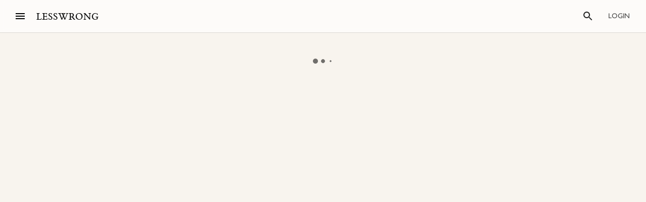

--- FILE ---
content_type: text/html; charset=utf-8
request_url: https://www.google.com/recaptcha/api2/anchor?ar=1&k=6LfFgqEUAAAAAHKdMgzGO-1BRBhHw1x6_8Ly1cXc&co=aHR0cHM6Ly93d3cubGVzc3dyb25nLmNvbTo0NDM.&hl=en&v=PoyoqOPhxBO7pBk68S4YbpHZ&size=invisible&anchor-ms=20000&execute-ms=30000&cb=jjm7msp3g6bf
body_size: 48736
content:
<!DOCTYPE HTML><html dir="ltr" lang="en"><head><meta http-equiv="Content-Type" content="text/html; charset=UTF-8">
<meta http-equiv="X-UA-Compatible" content="IE=edge">
<title>reCAPTCHA</title>
<style type="text/css">
/* cyrillic-ext */
@font-face {
  font-family: 'Roboto';
  font-style: normal;
  font-weight: 400;
  font-stretch: 100%;
  src: url(//fonts.gstatic.com/s/roboto/v48/KFO7CnqEu92Fr1ME7kSn66aGLdTylUAMa3GUBHMdazTgWw.woff2) format('woff2');
  unicode-range: U+0460-052F, U+1C80-1C8A, U+20B4, U+2DE0-2DFF, U+A640-A69F, U+FE2E-FE2F;
}
/* cyrillic */
@font-face {
  font-family: 'Roboto';
  font-style: normal;
  font-weight: 400;
  font-stretch: 100%;
  src: url(//fonts.gstatic.com/s/roboto/v48/KFO7CnqEu92Fr1ME7kSn66aGLdTylUAMa3iUBHMdazTgWw.woff2) format('woff2');
  unicode-range: U+0301, U+0400-045F, U+0490-0491, U+04B0-04B1, U+2116;
}
/* greek-ext */
@font-face {
  font-family: 'Roboto';
  font-style: normal;
  font-weight: 400;
  font-stretch: 100%;
  src: url(//fonts.gstatic.com/s/roboto/v48/KFO7CnqEu92Fr1ME7kSn66aGLdTylUAMa3CUBHMdazTgWw.woff2) format('woff2');
  unicode-range: U+1F00-1FFF;
}
/* greek */
@font-face {
  font-family: 'Roboto';
  font-style: normal;
  font-weight: 400;
  font-stretch: 100%;
  src: url(//fonts.gstatic.com/s/roboto/v48/KFO7CnqEu92Fr1ME7kSn66aGLdTylUAMa3-UBHMdazTgWw.woff2) format('woff2');
  unicode-range: U+0370-0377, U+037A-037F, U+0384-038A, U+038C, U+038E-03A1, U+03A3-03FF;
}
/* math */
@font-face {
  font-family: 'Roboto';
  font-style: normal;
  font-weight: 400;
  font-stretch: 100%;
  src: url(//fonts.gstatic.com/s/roboto/v48/KFO7CnqEu92Fr1ME7kSn66aGLdTylUAMawCUBHMdazTgWw.woff2) format('woff2');
  unicode-range: U+0302-0303, U+0305, U+0307-0308, U+0310, U+0312, U+0315, U+031A, U+0326-0327, U+032C, U+032F-0330, U+0332-0333, U+0338, U+033A, U+0346, U+034D, U+0391-03A1, U+03A3-03A9, U+03B1-03C9, U+03D1, U+03D5-03D6, U+03F0-03F1, U+03F4-03F5, U+2016-2017, U+2034-2038, U+203C, U+2040, U+2043, U+2047, U+2050, U+2057, U+205F, U+2070-2071, U+2074-208E, U+2090-209C, U+20D0-20DC, U+20E1, U+20E5-20EF, U+2100-2112, U+2114-2115, U+2117-2121, U+2123-214F, U+2190, U+2192, U+2194-21AE, U+21B0-21E5, U+21F1-21F2, U+21F4-2211, U+2213-2214, U+2216-22FF, U+2308-230B, U+2310, U+2319, U+231C-2321, U+2336-237A, U+237C, U+2395, U+239B-23B7, U+23D0, U+23DC-23E1, U+2474-2475, U+25AF, U+25B3, U+25B7, U+25BD, U+25C1, U+25CA, U+25CC, U+25FB, U+266D-266F, U+27C0-27FF, U+2900-2AFF, U+2B0E-2B11, U+2B30-2B4C, U+2BFE, U+3030, U+FF5B, U+FF5D, U+1D400-1D7FF, U+1EE00-1EEFF;
}
/* symbols */
@font-face {
  font-family: 'Roboto';
  font-style: normal;
  font-weight: 400;
  font-stretch: 100%;
  src: url(//fonts.gstatic.com/s/roboto/v48/KFO7CnqEu92Fr1ME7kSn66aGLdTylUAMaxKUBHMdazTgWw.woff2) format('woff2');
  unicode-range: U+0001-000C, U+000E-001F, U+007F-009F, U+20DD-20E0, U+20E2-20E4, U+2150-218F, U+2190, U+2192, U+2194-2199, U+21AF, U+21E6-21F0, U+21F3, U+2218-2219, U+2299, U+22C4-22C6, U+2300-243F, U+2440-244A, U+2460-24FF, U+25A0-27BF, U+2800-28FF, U+2921-2922, U+2981, U+29BF, U+29EB, U+2B00-2BFF, U+4DC0-4DFF, U+FFF9-FFFB, U+10140-1018E, U+10190-1019C, U+101A0, U+101D0-101FD, U+102E0-102FB, U+10E60-10E7E, U+1D2C0-1D2D3, U+1D2E0-1D37F, U+1F000-1F0FF, U+1F100-1F1AD, U+1F1E6-1F1FF, U+1F30D-1F30F, U+1F315, U+1F31C, U+1F31E, U+1F320-1F32C, U+1F336, U+1F378, U+1F37D, U+1F382, U+1F393-1F39F, U+1F3A7-1F3A8, U+1F3AC-1F3AF, U+1F3C2, U+1F3C4-1F3C6, U+1F3CA-1F3CE, U+1F3D4-1F3E0, U+1F3ED, U+1F3F1-1F3F3, U+1F3F5-1F3F7, U+1F408, U+1F415, U+1F41F, U+1F426, U+1F43F, U+1F441-1F442, U+1F444, U+1F446-1F449, U+1F44C-1F44E, U+1F453, U+1F46A, U+1F47D, U+1F4A3, U+1F4B0, U+1F4B3, U+1F4B9, U+1F4BB, U+1F4BF, U+1F4C8-1F4CB, U+1F4D6, U+1F4DA, U+1F4DF, U+1F4E3-1F4E6, U+1F4EA-1F4ED, U+1F4F7, U+1F4F9-1F4FB, U+1F4FD-1F4FE, U+1F503, U+1F507-1F50B, U+1F50D, U+1F512-1F513, U+1F53E-1F54A, U+1F54F-1F5FA, U+1F610, U+1F650-1F67F, U+1F687, U+1F68D, U+1F691, U+1F694, U+1F698, U+1F6AD, U+1F6B2, U+1F6B9-1F6BA, U+1F6BC, U+1F6C6-1F6CF, U+1F6D3-1F6D7, U+1F6E0-1F6EA, U+1F6F0-1F6F3, U+1F6F7-1F6FC, U+1F700-1F7FF, U+1F800-1F80B, U+1F810-1F847, U+1F850-1F859, U+1F860-1F887, U+1F890-1F8AD, U+1F8B0-1F8BB, U+1F8C0-1F8C1, U+1F900-1F90B, U+1F93B, U+1F946, U+1F984, U+1F996, U+1F9E9, U+1FA00-1FA6F, U+1FA70-1FA7C, U+1FA80-1FA89, U+1FA8F-1FAC6, U+1FACE-1FADC, U+1FADF-1FAE9, U+1FAF0-1FAF8, U+1FB00-1FBFF;
}
/* vietnamese */
@font-face {
  font-family: 'Roboto';
  font-style: normal;
  font-weight: 400;
  font-stretch: 100%;
  src: url(//fonts.gstatic.com/s/roboto/v48/KFO7CnqEu92Fr1ME7kSn66aGLdTylUAMa3OUBHMdazTgWw.woff2) format('woff2');
  unicode-range: U+0102-0103, U+0110-0111, U+0128-0129, U+0168-0169, U+01A0-01A1, U+01AF-01B0, U+0300-0301, U+0303-0304, U+0308-0309, U+0323, U+0329, U+1EA0-1EF9, U+20AB;
}
/* latin-ext */
@font-face {
  font-family: 'Roboto';
  font-style: normal;
  font-weight: 400;
  font-stretch: 100%;
  src: url(//fonts.gstatic.com/s/roboto/v48/KFO7CnqEu92Fr1ME7kSn66aGLdTylUAMa3KUBHMdazTgWw.woff2) format('woff2');
  unicode-range: U+0100-02BA, U+02BD-02C5, U+02C7-02CC, U+02CE-02D7, U+02DD-02FF, U+0304, U+0308, U+0329, U+1D00-1DBF, U+1E00-1E9F, U+1EF2-1EFF, U+2020, U+20A0-20AB, U+20AD-20C0, U+2113, U+2C60-2C7F, U+A720-A7FF;
}
/* latin */
@font-face {
  font-family: 'Roboto';
  font-style: normal;
  font-weight: 400;
  font-stretch: 100%;
  src: url(//fonts.gstatic.com/s/roboto/v48/KFO7CnqEu92Fr1ME7kSn66aGLdTylUAMa3yUBHMdazQ.woff2) format('woff2');
  unicode-range: U+0000-00FF, U+0131, U+0152-0153, U+02BB-02BC, U+02C6, U+02DA, U+02DC, U+0304, U+0308, U+0329, U+2000-206F, U+20AC, U+2122, U+2191, U+2193, U+2212, U+2215, U+FEFF, U+FFFD;
}
/* cyrillic-ext */
@font-face {
  font-family: 'Roboto';
  font-style: normal;
  font-weight: 500;
  font-stretch: 100%;
  src: url(//fonts.gstatic.com/s/roboto/v48/KFO7CnqEu92Fr1ME7kSn66aGLdTylUAMa3GUBHMdazTgWw.woff2) format('woff2');
  unicode-range: U+0460-052F, U+1C80-1C8A, U+20B4, U+2DE0-2DFF, U+A640-A69F, U+FE2E-FE2F;
}
/* cyrillic */
@font-face {
  font-family: 'Roboto';
  font-style: normal;
  font-weight: 500;
  font-stretch: 100%;
  src: url(//fonts.gstatic.com/s/roboto/v48/KFO7CnqEu92Fr1ME7kSn66aGLdTylUAMa3iUBHMdazTgWw.woff2) format('woff2');
  unicode-range: U+0301, U+0400-045F, U+0490-0491, U+04B0-04B1, U+2116;
}
/* greek-ext */
@font-face {
  font-family: 'Roboto';
  font-style: normal;
  font-weight: 500;
  font-stretch: 100%;
  src: url(//fonts.gstatic.com/s/roboto/v48/KFO7CnqEu92Fr1ME7kSn66aGLdTylUAMa3CUBHMdazTgWw.woff2) format('woff2');
  unicode-range: U+1F00-1FFF;
}
/* greek */
@font-face {
  font-family: 'Roboto';
  font-style: normal;
  font-weight: 500;
  font-stretch: 100%;
  src: url(//fonts.gstatic.com/s/roboto/v48/KFO7CnqEu92Fr1ME7kSn66aGLdTylUAMa3-UBHMdazTgWw.woff2) format('woff2');
  unicode-range: U+0370-0377, U+037A-037F, U+0384-038A, U+038C, U+038E-03A1, U+03A3-03FF;
}
/* math */
@font-face {
  font-family: 'Roboto';
  font-style: normal;
  font-weight: 500;
  font-stretch: 100%;
  src: url(//fonts.gstatic.com/s/roboto/v48/KFO7CnqEu92Fr1ME7kSn66aGLdTylUAMawCUBHMdazTgWw.woff2) format('woff2');
  unicode-range: U+0302-0303, U+0305, U+0307-0308, U+0310, U+0312, U+0315, U+031A, U+0326-0327, U+032C, U+032F-0330, U+0332-0333, U+0338, U+033A, U+0346, U+034D, U+0391-03A1, U+03A3-03A9, U+03B1-03C9, U+03D1, U+03D5-03D6, U+03F0-03F1, U+03F4-03F5, U+2016-2017, U+2034-2038, U+203C, U+2040, U+2043, U+2047, U+2050, U+2057, U+205F, U+2070-2071, U+2074-208E, U+2090-209C, U+20D0-20DC, U+20E1, U+20E5-20EF, U+2100-2112, U+2114-2115, U+2117-2121, U+2123-214F, U+2190, U+2192, U+2194-21AE, U+21B0-21E5, U+21F1-21F2, U+21F4-2211, U+2213-2214, U+2216-22FF, U+2308-230B, U+2310, U+2319, U+231C-2321, U+2336-237A, U+237C, U+2395, U+239B-23B7, U+23D0, U+23DC-23E1, U+2474-2475, U+25AF, U+25B3, U+25B7, U+25BD, U+25C1, U+25CA, U+25CC, U+25FB, U+266D-266F, U+27C0-27FF, U+2900-2AFF, U+2B0E-2B11, U+2B30-2B4C, U+2BFE, U+3030, U+FF5B, U+FF5D, U+1D400-1D7FF, U+1EE00-1EEFF;
}
/* symbols */
@font-face {
  font-family: 'Roboto';
  font-style: normal;
  font-weight: 500;
  font-stretch: 100%;
  src: url(//fonts.gstatic.com/s/roboto/v48/KFO7CnqEu92Fr1ME7kSn66aGLdTylUAMaxKUBHMdazTgWw.woff2) format('woff2');
  unicode-range: U+0001-000C, U+000E-001F, U+007F-009F, U+20DD-20E0, U+20E2-20E4, U+2150-218F, U+2190, U+2192, U+2194-2199, U+21AF, U+21E6-21F0, U+21F3, U+2218-2219, U+2299, U+22C4-22C6, U+2300-243F, U+2440-244A, U+2460-24FF, U+25A0-27BF, U+2800-28FF, U+2921-2922, U+2981, U+29BF, U+29EB, U+2B00-2BFF, U+4DC0-4DFF, U+FFF9-FFFB, U+10140-1018E, U+10190-1019C, U+101A0, U+101D0-101FD, U+102E0-102FB, U+10E60-10E7E, U+1D2C0-1D2D3, U+1D2E0-1D37F, U+1F000-1F0FF, U+1F100-1F1AD, U+1F1E6-1F1FF, U+1F30D-1F30F, U+1F315, U+1F31C, U+1F31E, U+1F320-1F32C, U+1F336, U+1F378, U+1F37D, U+1F382, U+1F393-1F39F, U+1F3A7-1F3A8, U+1F3AC-1F3AF, U+1F3C2, U+1F3C4-1F3C6, U+1F3CA-1F3CE, U+1F3D4-1F3E0, U+1F3ED, U+1F3F1-1F3F3, U+1F3F5-1F3F7, U+1F408, U+1F415, U+1F41F, U+1F426, U+1F43F, U+1F441-1F442, U+1F444, U+1F446-1F449, U+1F44C-1F44E, U+1F453, U+1F46A, U+1F47D, U+1F4A3, U+1F4B0, U+1F4B3, U+1F4B9, U+1F4BB, U+1F4BF, U+1F4C8-1F4CB, U+1F4D6, U+1F4DA, U+1F4DF, U+1F4E3-1F4E6, U+1F4EA-1F4ED, U+1F4F7, U+1F4F9-1F4FB, U+1F4FD-1F4FE, U+1F503, U+1F507-1F50B, U+1F50D, U+1F512-1F513, U+1F53E-1F54A, U+1F54F-1F5FA, U+1F610, U+1F650-1F67F, U+1F687, U+1F68D, U+1F691, U+1F694, U+1F698, U+1F6AD, U+1F6B2, U+1F6B9-1F6BA, U+1F6BC, U+1F6C6-1F6CF, U+1F6D3-1F6D7, U+1F6E0-1F6EA, U+1F6F0-1F6F3, U+1F6F7-1F6FC, U+1F700-1F7FF, U+1F800-1F80B, U+1F810-1F847, U+1F850-1F859, U+1F860-1F887, U+1F890-1F8AD, U+1F8B0-1F8BB, U+1F8C0-1F8C1, U+1F900-1F90B, U+1F93B, U+1F946, U+1F984, U+1F996, U+1F9E9, U+1FA00-1FA6F, U+1FA70-1FA7C, U+1FA80-1FA89, U+1FA8F-1FAC6, U+1FACE-1FADC, U+1FADF-1FAE9, U+1FAF0-1FAF8, U+1FB00-1FBFF;
}
/* vietnamese */
@font-face {
  font-family: 'Roboto';
  font-style: normal;
  font-weight: 500;
  font-stretch: 100%;
  src: url(//fonts.gstatic.com/s/roboto/v48/KFO7CnqEu92Fr1ME7kSn66aGLdTylUAMa3OUBHMdazTgWw.woff2) format('woff2');
  unicode-range: U+0102-0103, U+0110-0111, U+0128-0129, U+0168-0169, U+01A0-01A1, U+01AF-01B0, U+0300-0301, U+0303-0304, U+0308-0309, U+0323, U+0329, U+1EA0-1EF9, U+20AB;
}
/* latin-ext */
@font-face {
  font-family: 'Roboto';
  font-style: normal;
  font-weight: 500;
  font-stretch: 100%;
  src: url(//fonts.gstatic.com/s/roboto/v48/KFO7CnqEu92Fr1ME7kSn66aGLdTylUAMa3KUBHMdazTgWw.woff2) format('woff2');
  unicode-range: U+0100-02BA, U+02BD-02C5, U+02C7-02CC, U+02CE-02D7, U+02DD-02FF, U+0304, U+0308, U+0329, U+1D00-1DBF, U+1E00-1E9F, U+1EF2-1EFF, U+2020, U+20A0-20AB, U+20AD-20C0, U+2113, U+2C60-2C7F, U+A720-A7FF;
}
/* latin */
@font-face {
  font-family: 'Roboto';
  font-style: normal;
  font-weight: 500;
  font-stretch: 100%;
  src: url(//fonts.gstatic.com/s/roboto/v48/KFO7CnqEu92Fr1ME7kSn66aGLdTylUAMa3yUBHMdazQ.woff2) format('woff2');
  unicode-range: U+0000-00FF, U+0131, U+0152-0153, U+02BB-02BC, U+02C6, U+02DA, U+02DC, U+0304, U+0308, U+0329, U+2000-206F, U+20AC, U+2122, U+2191, U+2193, U+2212, U+2215, U+FEFF, U+FFFD;
}
/* cyrillic-ext */
@font-face {
  font-family: 'Roboto';
  font-style: normal;
  font-weight: 900;
  font-stretch: 100%;
  src: url(//fonts.gstatic.com/s/roboto/v48/KFO7CnqEu92Fr1ME7kSn66aGLdTylUAMa3GUBHMdazTgWw.woff2) format('woff2');
  unicode-range: U+0460-052F, U+1C80-1C8A, U+20B4, U+2DE0-2DFF, U+A640-A69F, U+FE2E-FE2F;
}
/* cyrillic */
@font-face {
  font-family: 'Roboto';
  font-style: normal;
  font-weight: 900;
  font-stretch: 100%;
  src: url(//fonts.gstatic.com/s/roboto/v48/KFO7CnqEu92Fr1ME7kSn66aGLdTylUAMa3iUBHMdazTgWw.woff2) format('woff2');
  unicode-range: U+0301, U+0400-045F, U+0490-0491, U+04B0-04B1, U+2116;
}
/* greek-ext */
@font-face {
  font-family: 'Roboto';
  font-style: normal;
  font-weight: 900;
  font-stretch: 100%;
  src: url(//fonts.gstatic.com/s/roboto/v48/KFO7CnqEu92Fr1ME7kSn66aGLdTylUAMa3CUBHMdazTgWw.woff2) format('woff2');
  unicode-range: U+1F00-1FFF;
}
/* greek */
@font-face {
  font-family: 'Roboto';
  font-style: normal;
  font-weight: 900;
  font-stretch: 100%;
  src: url(//fonts.gstatic.com/s/roboto/v48/KFO7CnqEu92Fr1ME7kSn66aGLdTylUAMa3-UBHMdazTgWw.woff2) format('woff2');
  unicode-range: U+0370-0377, U+037A-037F, U+0384-038A, U+038C, U+038E-03A1, U+03A3-03FF;
}
/* math */
@font-face {
  font-family: 'Roboto';
  font-style: normal;
  font-weight: 900;
  font-stretch: 100%;
  src: url(//fonts.gstatic.com/s/roboto/v48/KFO7CnqEu92Fr1ME7kSn66aGLdTylUAMawCUBHMdazTgWw.woff2) format('woff2');
  unicode-range: U+0302-0303, U+0305, U+0307-0308, U+0310, U+0312, U+0315, U+031A, U+0326-0327, U+032C, U+032F-0330, U+0332-0333, U+0338, U+033A, U+0346, U+034D, U+0391-03A1, U+03A3-03A9, U+03B1-03C9, U+03D1, U+03D5-03D6, U+03F0-03F1, U+03F4-03F5, U+2016-2017, U+2034-2038, U+203C, U+2040, U+2043, U+2047, U+2050, U+2057, U+205F, U+2070-2071, U+2074-208E, U+2090-209C, U+20D0-20DC, U+20E1, U+20E5-20EF, U+2100-2112, U+2114-2115, U+2117-2121, U+2123-214F, U+2190, U+2192, U+2194-21AE, U+21B0-21E5, U+21F1-21F2, U+21F4-2211, U+2213-2214, U+2216-22FF, U+2308-230B, U+2310, U+2319, U+231C-2321, U+2336-237A, U+237C, U+2395, U+239B-23B7, U+23D0, U+23DC-23E1, U+2474-2475, U+25AF, U+25B3, U+25B7, U+25BD, U+25C1, U+25CA, U+25CC, U+25FB, U+266D-266F, U+27C0-27FF, U+2900-2AFF, U+2B0E-2B11, U+2B30-2B4C, U+2BFE, U+3030, U+FF5B, U+FF5D, U+1D400-1D7FF, U+1EE00-1EEFF;
}
/* symbols */
@font-face {
  font-family: 'Roboto';
  font-style: normal;
  font-weight: 900;
  font-stretch: 100%;
  src: url(//fonts.gstatic.com/s/roboto/v48/KFO7CnqEu92Fr1ME7kSn66aGLdTylUAMaxKUBHMdazTgWw.woff2) format('woff2');
  unicode-range: U+0001-000C, U+000E-001F, U+007F-009F, U+20DD-20E0, U+20E2-20E4, U+2150-218F, U+2190, U+2192, U+2194-2199, U+21AF, U+21E6-21F0, U+21F3, U+2218-2219, U+2299, U+22C4-22C6, U+2300-243F, U+2440-244A, U+2460-24FF, U+25A0-27BF, U+2800-28FF, U+2921-2922, U+2981, U+29BF, U+29EB, U+2B00-2BFF, U+4DC0-4DFF, U+FFF9-FFFB, U+10140-1018E, U+10190-1019C, U+101A0, U+101D0-101FD, U+102E0-102FB, U+10E60-10E7E, U+1D2C0-1D2D3, U+1D2E0-1D37F, U+1F000-1F0FF, U+1F100-1F1AD, U+1F1E6-1F1FF, U+1F30D-1F30F, U+1F315, U+1F31C, U+1F31E, U+1F320-1F32C, U+1F336, U+1F378, U+1F37D, U+1F382, U+1F393-1F39F, U+1F3A7-1F3A8, U+1F3AC-1F3AF, U+1F3C2, U+1F3C4-1F3C6, U+1F3CA-1F3CE, U+1F3D4-1F3E0, U+1F3ED, U+1F3F1-1F3F3, U+1F3F5-1F3F7, U+1F408, U+1F415, U+1F41F, U+1F426, U+1F43F, U+1F441-1F442, U+1F444, U+1F446-1F449, U+1F44C-1F44E, U+1F453, U+1F46A, U+1F47D, U+1F4A3, U+1F4B0, U+1F4B3, U+1F4B9, U+1F4BB, U+1F4BF, U+1F4C8-1F4CB, U+1F4D6, U+1F4DA, U+1F4DF, U+1F4E3-1F4E6, U+1F4EA-1F4ED, U+1F4F7, U+1F4F9-1F4FB, U+1F4FD-1F4FE, U+1F503, U+1F507-1F50B, U+1F50D, U+1F512-1F513, U+1F53E-1F54A, U+1F54F-1F5FA, U+1F610, U+1F650-1F67F, U+1F687, U+1F68D, U+1F691, U+1F694, U+1F698, U+1F6AD, U+1F6B2, U+1F6B9-1F6BA, U+1F6BC, U+1F6C6-1F6CF, U+1F6D3-1F6D7, U+1F6E0-1F6EA, U+1F6F0-1F6F3, U+1F6F7-1F6FC, U+1F700-1F7FF, U+1F800-1F80B, U+1F810-1F847, U+1F850-1F859, U+1F860-1F887, U+1F890-1F8AD, U+1F8B0-1F8BB, U+1F8C0-1F8C1, U+1F900-1F90B, U+1F93B, U+1F946, U+1F984, U+1F996, U+1F9E9, U+1FA00-1FA6F, U+1FA70-1FA7C, U+1FA80-1FA89, U+1FA8F-1FAC6, U+1FACE-1FADC, U+1FADF-1FAE9, U+1FAF0-1FAF8, U+1FB00-1FBFF;
}
/* vietnamese */
@font-face {
  font-family: 'Roboto';
  font-style: normal;
  font-weight: 900;
  font-stretch: 100%;
  src: url(//fonts.gstatic.com/s/roboto/v48/KFO7CnqEu92Fr1ME7kSn66aGLdTylUAMa3OUBHMdazTgWw.woff2) format('woff2');
  unicode-range: U+0102-0103, U+0110-0111, U+0128-0129, U+0168-0169, U+01A0-01A1, U+01AF-01B0, U+0300-0301, U+0303-0304, U+0308-0309, U+0323, U+0329, U+1EA0-1EF9, U+20AB;
}
/* latin-ext */
@font-face {
  font-family: 'Roboto';
  font-style: normal;
  font-weight: 900;
  font-stretch: 100%;
  src: url(//fonts.gstatic.com/s/roboto/v48/KFO7CnqEu92Fr1ME7kSn66aGLdTylUAMa3KUBHMdazTgWw.woff2) format('woff2');
  unicode-range: U+0100-02BA, U+02BD-02C5, U+02C7-02CC, U+02CE-02D7, U+02DD-02FF, U+0304, U+0308, U+0329, U+1D00-1DBF, U+1E00-1E9F, U+1EF2-1EFF, U+2020, U+20A0-20AB, U+20AD-20C0, U+2113, U+2C60-2C7F, U+A720-A7FF;
}
/* latin */
@font-face {
  font-family: 'Roboto';
  font-style: normal;
  font-weight: 900;
  font-stretch: 100%;
  src: url(//fonts.gstatic.com/s/roboto/v48/KFO7CnqEu92Fr1ME7kSn66aGLdTylUAMa3yUBHMdazQ.woff2) format('woff2');
  unicode-range: U+0000-00FF, U+0131, U+0152-0153, U+02BB-02BC, U+02C6, U+02DA, U+02DC, U+0304, U+0308, U+0329, U+2000-206F, U+20AC, U+2122, U+2191, U+2193, U+2212, U+2215, U+FEFF, U+FFFD;
}

</style>
<link rel="stylesheet" type="text/css" href="https://www.gstatic.com/recaptcha/releases/PoyoqOPhxBO7pBk68S4YbpHZ/styles__ltr.css">
<script nonce="X2c-fO36ZAUI2tOSkUY1Iw" type="text/javascript">window['__recaptcha_api'] = 'https://www.google.com/recaptcha/api2/';</script>
<script type="text/javascript" src="https://www.gstatic.com/recaptcha/releases/PoyoqOPhxBO7pBk68S4YbpHZ/recaptcha__en.js" nonce="X2c-fO36ZAUI2tOSkUY1Iw">
      
    </script></head>
<body><div id="rc-anchor-alert" class="rc-anchor-alert"></div>
<input type="hidden" id="recaptcha-token" value="[base64]">
<script type="text/javascript" nonce="X2c-fO36ZAUI2tOSkUY1Iw">
      recaptcha.anchor.Main.init("[\x22ainput\x22,[\x22bgdata\x22,\x22\x22,\[base64]/[base64]/MjU1Ong/[base64]/[base64]/[base64]/[base64]/[base64]/[base64]/[base64]/[base64]/[base64]/[base64]/[base64]/[base64]/[base64]/[base64]/[base64]\\u003d\x22,\[base64]\\u003d\x22,\x22w4pPdMKvwrFJTsK4dWRhw6A7woPCt8OSwr1Kwp4+w7gnZHrCmsK+worCk8OKwpA/[base64]/CgX0OBcOIAEXCkVAdw5LDuwjCul0tQsOGw4sSw7/Cg019OxfDssK2w4chNMKCw7TDhcODSMOowrEsYRnCkVjDmRJSw6DCslVyX8KdFkXDjR9Lw4JRasKzBMK6KcKBZlQcwr4+wqdvw6Urw5p1w5HDgSc5e0grIsKrw4N2KsOwwpPDs8OgHcKhw47Dv3B/[base64]/BS7Ch8KSc2TDgB/CkMKww51lIsObworCg8KDZMODBVXDt8KowoMEwr/[base64]/[base64]/wrHCkyJKwpzCom/CqcKle00Twr/CisK3w7vDn17CnMOPPsOaUigxPAFDRcOCwq3DplJcGTLDnMO8wp7DgMKEY8Krw5JQXQ/DqcOvYS9LwqzCj8OQw61Ow5Ibw6nCl8O/fnEkKcOtHsOHworCk8O/YMK4wpQNOsKUwq/DvgdgXcKPd8OZKMOSE8KLfwDDlMOVSXVIYR5gwolkIhpxf8KYwqZQewlcw54sw5nCkzTDnnlgwrM1WhzCkcKfwpcrOMO/wpwFwqHDrHfCrGxTKW/Ch8KCI8OKLTvDnXXDkBEQwqzCh1RgA8KPwpp/DW7DssOewrPDqsO4w5jCnMOCBMO1OsKGfcOfO8OSwr5SRcKtdQMewojDjknDnsKvacO+w5odfsOdb8Opw6hqwq9nwobCq8ONRTvDkw7Cpyg+woLCrHnCm8OTRcKfwr07fcK2Fy5/w4w+PsONPAgudRZuwpvCicKMw5/Dg2AuUcK3wqlNN0TDkRo8ccOPXMKgwr1iwr1pw4FMwqbDh8KLEMO0YsKlwrfDpnHDoEwMwovCjsKQLcOpZMOeV8OFYcOEGsKuAMOFPwleccObDS1QOUMawq58ZcOzw63Cm8K9wrTCk1LDhm/DlcODH8ObPnlrw5QaCS4pXMKQw6xWOMO6wo3DrsOHdER8aMKqworDoBBbwr7DgwzCoXB5w4lXK3grw63DgzZkfj3Drjoyw4/[base64]/wrx5wocxwqdQw71uJCvCnCbCs8KBwqk3w7l0w6HCjWQ1w6zCkw/DrsK4w6fCmnvDiR3CjMODMwJrBsOhw69UwofCkMOFwpcewph2w6c+bsOXwpnDjcOKCXDChsOBwqMVw6/Dswgqw5/DvcKZf3gTUTfCrhVwTMOwfVnDlsK4wonCjynCqMO2w4DCu8KnwrQqQsKyX8KGMcOPwozDqmJDwr5gwonCgksdPsKoR8KIYjbCkEc/HsKCwoLDoMOGFSEkD0XCjl3DuiXCjDtlaMOleMORBG/[base64]/w5I5Vy99b2kjwrHCvm/DoHXCtsOew5jChcKwV1fCgXLDg8OPwpnDkMKkwrR5CzvClkkORQbDrMOQFGLDgF7Co8Odw6rCtmQ8bz1ew6HDtkvCmj1hCH9Ew7DDmxFZdzA7GMKaZ8OGCxrDjMKqfcOhw4kBbm8mwpbCjsODP8KXLwgqIsOrw4LCkAzCvXI3wpbDusOXwqHCgsOmw5/CrsKFwr0/w5PCu8K0J8OmwqPDpQdiwoY+VDDCgMKww7fDmcKuXsOdb37DuMOgXT3Dhl3DuMK/[base64]/[base64]/Co8KNTXXDgMKNUsKTwo99wr0Fw4HCjF8qw6ICwqLDnwVgw43Cr8ObwopGFSDDj3IlwpbClmHDtXLCtcONOMK7acK7wrfCmMKFwq/CtsOfIsKIwrXDpsKowq1Lw59ZdCh/VGUWd8ONfAnDuMK6OMKEw4F4SyMqwop2JMOkHcKLRcOLw54qwqVBH8Kowp9PPsKDw5Ikw4pyQMKqXMO9DcOvDmBXwrnCr2PDjsKzwp/[base64]/DcOiwqHCtcKxVcK1wqZcw43CqEXDkMOdXcKwwrsrwrdEeAMywp3Cj8O+ZE9Yw7xLw4jCpFxpw644UhkJw7AYw7fDpMOwG0QXawDCpsOHwpBjfsKPwpfCucOWIcK6K8O1NsOrGSjCvcKkwqfDscOGAS8gdnrCuW9jwq3CvDXCisO/[base64]/[base64]/ClMKjw4xVw53CpsKnw54qIR3DkWHChxg0w5UTwrMCHgclw7l+IjPDuS9Uw7jDnsKxXhFYwqJPw6UFw4vDuj3CvBjCiMKewqzDrsKnNgdbasKpw6vDsybDvXMbJsORLsOCw5kTH8O6wprCkMKQwr/DsMOqFg5fckDDvVjCscO2wo7CixZKw4vCj8OOIyjCq8K9YMObEcO4wo7DkQnClilwZG7CiGIbwp/DgxFif8OwCMKna0vDlWrCoV45a8OSNcOkwrbCvmgqw5nCv8KZw4pxKF7DumFvFTbDvTwBwqfDnVbCgEDCsglYwqQFwq3CoktIOkMOe8OxD35yMMOVwp0Nwr9iw6QKwpgcMBXDgEBpJcOALMKAw5/CvsOEw6jCqkkge8ODw7w2esO6JGo9UHoCwqcnw4lOwr3DtMOyIcO+w7PChMOkZREIKHrCusO2wrUgw79OwoXDtgHClcK3wpVywpHCrwfCqsKfJBRCeXvDicOlDzMVw7fDijTCssO6w4NrNWcAwqAPKsKmXcOEw60KwqRgGcK8w5rCvcOIBcOtwpJpAT/Dv15rIsK2XzTCk2UmwrbCskcHw5NRGcKre0rChRvDr8OfRGfDnVsIw5ZFZMKHJcOuVWo+XQ3Dp2/[base64]/CgsKzwrLCqsKnw6PCgcKawplvw6wSRCsPwpwNaMOFw6rDvxVrEjQLecOqwo/DhcKZEWzDs0/DjiZ9FsKhw4nDjcOCwr/CkUVywqjCmcOAMcOfwooaPC/ChMOmSwckwq7DsEzDjGFOwr9pWhZPUzrDgXvCjcO/HVDDnsKHw4IBYcOBwqjDvsOGw5LCpsKRwo/[base64]/[base64]/CiQHCmcKVwrbChR0mwqNZeMOTw6TCoMKMw6nCkcKvDcOVGcKww47Dj8O6w63CoAXCt1kfw5HCnj/[base64]/[base64]/CoMOwMjfCjzzCgkJSdsOKKAHDgsOaw5YvwobDnV02I0s7F8Ofwr0KXcKKw7lDXhnCq8OwZUDDjMOXwpduw5XDm8O3w4JcfyMVw6rCu2piw4tsaQo5w4HDncKgw4/DssK0woc9wofCqiMewrnDjcK5FMOtwqVNasOAIinCpHzCjsK8w4vCikNuZ8Ofw7IOH1A9Y2LChMKadG3DgsKew5low4ZRUG7DiAQ/woLDsMKOw4rCt8O6wrp/bCYAd194fzLDp8KuBUBVw7rCpS7ChUwRwosYwp87worDvcOww7l3w7XCgMK7wpjDhAnDlRfCuilCw61nYE/DvMOowpHCpMKyw4fChcKhTsKjasKBwpbClG7Cr8K8wphlwo/CgEFzw5PCpMK/HiEDwqPCvgzDjADCmcONwpzCoX0Nwq5gwrjCucO7DsK4R8OfclV/[base64]/VxHCmsKuPcOLSRLDvE1Kwo4HYlHCk8Kqwp/[base64]/[base64]/w58STlU8wrvDocK1H24daMOTwolnb8O0wpXCrwTChcKxBcK0K8K3D8K0CsKAwoNxw6Fjw6EMwr0MwpsxKg/DrSbDkHZFw59+w4kGLXzCtsKzwrfDvcOnSjPCuljDscK2w6vCrHcQwqnDnsKyL8OOXsKFwpbCtnVAwqLDuznDqsO1wrLCq8KIMsKwPQEhw77Cm2BWwoZKwrRJL2pFcX/DrsKxwqpLURtbw7nCgxzDuCHDqTQCKQ9mKA4Dwqx0w5bCjMO+wqjCvcKMNMOXw7cewqUBwoBbwo/[base64]/[base64]/CnAzCocOaw6AlOsKsSRbCtsOrfW1iTcKxw7/CjyDCnsOBRWN/wpHCu0XCncOuwo7DncO2RyTDgcKOwr7CgnfDp288w4/CrMKxwpowwo4nw6nCkcO+wqDDv3nCh8Kgw4PCgS9ZwqZLwqIgw73DjsOcZcKlw61yEcOzfsKuXjPCnsKcwqBJw53Dlg7Chg8UYD7CqB4jwqDDhjwRSRPDgh7Cl8OFG8KXw4o5Py/CgsKiaXF8w4vDvMOtw5rCmsOnZcKqw4RqDmnCj8OWVlE0w7vCvmPDlcOgw4HDo1nClDPChcKzF0Z8bcOKwrAqExfDk8KkwqF8KVDCt8OvY8KeWF0CGMOvL2ADNMK9bcKrHVEQQ8Ksw6DCtsKxO8K8dyw+w7/CmRQRw5TClQLDu8Kfw7kQBADCqMKtS8OcNsOOZMOMA258wo5rwpTCmwfDmsOsPW/CjMKMwovDmcKsAcKgEAoUGsKCwrzDlj48ZWwewp3Ct8OaH8KXOXU/[base64]/Ci8OPZcKCw6jCtw08SSfCs1fDqBjCk8OFwoBUwqMIwoAgCsKUwpFMw59FIkzCi8Khw6PCpcOkwrrChMOuwoPDvEDCjMKDw7BUw40Uw77Dp0zCoz/Crx0NdcOUw6FFw4zDuD3DjW3CkT0EN2jCgV/DoGorwo5YRwTDq8OuwrXDnsKiwohtBcK9GMOiJsKAVsK1wqhjw65uJMO9w78vwoTDnUcUHcOjXcOHGMKvBzzCocK2ETHCj8KtwprDsGrDvlM1XcOuw4nCgC4GbC5aworCl8OcwqcIw5Y0wpnCviRvw7vCkMOtwqBSR3/[base64]/ME4TYUfDlMO0LsKvw6cJFiZ5ZBDCgMK/Q1xXW0woasOEVsKIJSd6WCzCmcOGU8O8IUFjUglXR3EBwrLDljdgDsK/[base64]/CrMKuChBLb8OBSEvCsjsKw7TDv19dZsOwwq9TCRTDpnluwozDq8Oxwo9FwppawrfCucOYwodXE0fDqg17wptrw4TCrMO4eMKsw4bDpcK4Ewliw4w6HMKWAQ/DmFNJcF/Cm8K5UGXDm8Kuw7/[base64]/DtMORHMKSbMOyND/CncO0wrPDilhXC8KhEMKkw4bDgT3Dj8O5wrbCjcKXZcKMw6rCucKow43DnAowMsKAXcODLCk+QsOGQgTDnxrDhMKdWsK1b8Krw7TCoMKvJjbCtsOhwr7CsxFfw7TClWwuVcOCYwpGwp/DljPDp8Oow5XCicOnw6QENsOFw7nCjcKVEsO4wo0TwqnDo8K0wq/Cs8KoOBsWwqJAaG3DvHzCs2nCqhjDmF/Dk8OwQAwGw4LCo1rDoHATdDXCvcOuOMOZwoHClcOkDsKMw7vDtsOqw6BNcVQBSUgBEioYw6LDucKAwp7DiWwSeg8kwr7CmChIWcO6W2ZpXMOcDVMyEgDCgMOnwqAhb3jDpErDhGfCtsO8cMOBw4YbVcOrw6jDhGHCqF/ClRjDusKOInQmwoFFwpzCpUbDtyEAwp9tJS8/VcK0KMOMw7jClMOkYFPCicOrWMOZw4JVQMKjw5d3w7HCjCleXcKJWyd4ZcOKwpFdw6/CiAvCgXIWdHzDu8Oiw4Vawq7ChEXCkMKXwrpOw7t7ISzDszFtwo7DsMKZO8KEw5lFwph8QcO/dlArwpDCnAfCo8KDw4Q3CW8qZGfCg3jCtnIewrPDmDjCkMOEWWrCqsKeTTrDlcKAC0Jkw6LDosO1wpTDmMO5CH8uZsKiwpd7GlklwrkJdMKRb8Ojwr9wasOwcw8jB8O/FMK5w7PChsOxw7swQMKSLjnCjsObFUXCjsK6w7zDsVTCpsODck1JB8Kzw5rDoW5Nwp3CksO2C8OUw7YMS8KpW1zDvsK0w6TDug/CoDYJwoEVTVl8wpzChTR6w55Fw73CvcKqw4zDv8OhGWU5wolMwqVeHcK5bU7CnjnCqC5ow4rCkcKhLMKTZFJrwqNYwqLCoCYUZgNdNClXwoPDn8KOI8OfwrDCuMKqFSgCBQpePl3DuFPDg8OAcVbChMO/[base64]/DjsO8woN3w4DCtFBUEsKTd8KSwrtsw5zDssOewobCn8KUw7zDscKTYnbCmCxDZcK/MQxlScO+ZcKqwrrDqsK1aU3CkH/DhCTCukNIwoVlw7oxBMO4wp3Dg2EtPnBpw4cOYwRjw4HDm3FLwqt6w5BzwpMpXsOARi8Twq/DpG/Cu8O4wozDs8OFwqFHASrCiEliw5zCmcKowoI2wocAwo7DjGLDhk3DnMODVcK9w6oUYABWXMOnZ8KwZSNnIWZZY8KTC8OiXMOIw5xYClstwqzCgcOefMOeN8OZwpbCl8Kdw4rCjUjDlihbdcOgWMKiPcO/E8OWIMKew4EUwpd7wrLChcOFSTZWfsKFw5jClGjDo0dZMcK2ABEfD1HDr1cGOhrDrn3DqcOSwonDlEVAwofDuEVWYAxhD8O3w58Fw6V6wr5UA03DswULw48dYXnDv0vDgwPDhcOJw6LCsRQ0D8OIwobDrsOtI0FMdlB0w5ZhPMKlw5/CmHclw5ViZ01Jw5lSw67Dng8SSm5mw4VDc8OpXsKFwoHDoMKhw7p7w5DDgg/[base64]/[base64]/DocKAw7LCqDQ2wrvCoAVhDcKbCsOyT8O7w6Yfwqkxw50iTFXCrcO+NV/CtcKeIApQw6rDnBI/[base64]/CujowCw/DmcKfwoZJw47DhEFsP8K9wr7CqxHDtVdowqDDscOhw5LCmcOEw7x8U8OaYxo+SMOLD3wYNhFTw6PDpWFBwq5Nwolrw5HDhwpnwp/CvSwUwr5wwp9Tcw7DrcKXwpdAw7UNPzJmw4R3w6zDhsKXfQNUJmDDiRrCp8K5wrzDoQsnw6g6w6nDghnDn8Kaw5LCtnJEw7Vjw40vUMKjwrfDkAXDsnEef31swp3CgyPDgAnCiAkzwoXCkijCrWkaw5sBw5nDgzDCv8O5dcKswpnDscOAw6kOMh1xwrdHFsKowpLCij/CpsKGw48Owr7Cp8KSw73DugUfwp/ClX59B8KKPB5ew6DDksK8wrLDvQ9xR8OiDcO3w4t+esOjOClmwrU7OsOxw5IPwoEEwrHDtx1iw6/ChMO7w4vCocOMdXIQNsKyDhPDmzXChTFBwr3Cu8KrwoPDjAXDoMKYDwLDgsKwwoXCtcO7bhHCgUzCl09HwoDDiMK/EMKWXsKGw4lMwpTDn8Kzwr4ow6XCi8Kjw53ChCDDkR5WdMOdwqg8BnLCoMK/w4nCt8Oqwo/CoX3DtMOHw5TCnlHDv8Oyw4XCusKhw7FeDh0NBcOawrwRwrxSNcO0KxEsRcKHH3TCmcKQIMKLw5TCtnXCuRdefGJbwovDrC45d3/ChsKGLg/DvsODw790Gm/Cin3DjMO0w7giw6fDt8O6fBzCgcO4w5YXf8Kmw67DqsO9Ei04Wl7Dhn0CwrANO8K0CMO1wqdqwq4Cw73CuMOnJMKfw5g7wqLCvcOewqQgw6nDhVfDqsKSEnF9w7LCoGMHdcKmb8Oow5/DtsOHw7fCrjbCisKfR0Acw6/DlmzCjlLDmXfDrcKiwrE7wqjClcOBw6d5dTZBKsOTUg0rwo/CtgNZUB9ZYMOXRMO8wr/CoTAVwrHCqRVow4LDtMOSw4F5wqvCsEzCr3PCtsK1YcKKMsKVw5Ibwr8lw6/[base64]/DmsOHw7XDgGPDvMOoShUFwo1XAkk5woF6VFfDtB3CsTgVwppVwqgSwqdkwpgCwqzDqVRLX8ODwrPCrDE7w7bChi/DksOOIsK+w4XCkcKxwrvDvMKYw7TDpD7DiQtRw73DhG8yDcK6w6MIwo/DvhPCpMO2A8OTwqrDrsKlOsK/wrk2EQ3Dh8OeMwZeIgx2H1dQC1nDk8OkSHUaw4ZgwrAODThkwoPDjMOASE5UY8KMGk9QejNVQMOsYcKLLcKLCsKYw6EFw5ARw68dwrphw6lCeQkOG2InwrcXeRfDgMK/w7Z+wqfCvHHDkx/DssObw43CrBbCj8OGSMOEw68PwpvChWEZIiRiIMKoJ11fCMOYW8KiWSnCrSvDrcKXPih8woA/w6N/wofCmMOQRFRITcKcwrXDhi/[base64]/DnA/[base64]/woEaFE0fwoc2DsK7wqPCnF3DrGDCuzzCjMOKw5d7wpPDnsKbwr3CnQx3bsOHw5jCkcKzwpYpc07DvsKxw6IcBMO8wrrCnsONw4TCsMKzwrTDr0/[base64]/KsOeGhsbw45gwqrDjknDq8K9w4AQw5PDj8OxeMKkSsKSQMKiYMOWwqAyY8ONNGETesK4w43DvcO7wpHCocODw5XDm8OuRE9cJRLCuMOfJkZxWCQgRRdUw7nCrMKrI1fCvsOrP3jCv0pEwo9Awq/Cq8K5wqYCBMOgwqQcUgLDisOMw4hYK0bDqlJIw57DisOZw6jCv2vDt3jDhsKZwo06w7UkYigsw6vCplTCocK5wrl/w6zCtcO0WsOCwq9Qwr5twrvDsX3DucOyL3fDkMOuwpbDt8OXXsKrw79ewrcFTXs9KCZUHGDClHl8wokCw6fDj8Kow6TDm8OrMsO2wrMNasKFAsK5w4DCrUsVOEbDslHDtnnDucOlw73DgcOjwrFdw4YeeB/DkTjCuVXCrSXDscOYw5BWHMKswotETMKnDcOHWcO1w57CusK4w6FRwqdKw5jDtmkfw5c9wrjDojZyWsOeYcKbw5/[base64]/Do00/[base64]/[base64]/DmsOswrsyQi7CpnEIw6DDlsKtV8OdMyrDvyk5w7wUwq4DNsO/B8KOw7zCjsOlw4J/Aw5rcnjDphjDuD/[base64]/w7fDoQ/CpxIyU1nCl0tCwrrDhMKYw7/CsjB5wovDtMKRw4bDr35MI8K9wpQWwoJoYMKcOjjCicKoN8KtDAHCmsKbwrIAwoMmAsKcwqHCrRQrw5fDicO4NQLCjyMzw5Vuw6XDusKfw7YGwobCqHIhw6kew505QnPCisOjJMKoFMOdKsKjX8KaJ29cSwVAZ3DCosO4w7LCryAJwrZ/w5bDsMOhUcOiwqzCsRg3wodSaW7DrwPDjlwrw54kdxbDjC0WwoBGw7pRJcKJZWNdw7wsfsKoDkU9w7BLw6vCjW5Ow79Tw7d9w4TDgzV3Dxc2KMKkVsKtEMK8emcvVsO+wqDCmcO8w58YN8KxJ8Kfw7jDgsO3DMO/wo7Dl3NZLMKAW0QKQMOtwqh6YFTDlsK5wqIWYTNUwqNoVsOfwoRgXsOzw6PDkH43e3cqw5Ebwr1JGXUfVMOYWMK+eBXDmMOkwr/DsBprO8OdZX0XwpbDn8KIM8Kic8K5wol2wrfCqxwbwooPfE7Dknovw4QlP1rCqMOZRBF+InbDkMOuQA7CoTvCpzAkQFxcwpLCpmvDh1cOwo/DnBFrwohZwotrH8Kqwoc6C27CvsOew7hUKl1uEMKrwrDDrTpXFX/Duh7CqsOmwo9Ow7vCoRvDrMOUf8OrwrPChcK2w7NKwp9Gw7bDjMOewoNPwrpwwrPCh8ODOMOFfMKNVxE1IcOgw4PCmcOzNMO0w7nCkFLCr8K1bxvDlsOUOj06wp1Gf8KzYsO/OMKQFsKMwrzCswJHwrJ7w4gfwqkZw6PCqsORwozDnhXCi0jDhHsNe8OaaMKFwqt/[base64]/fj8jKWdbw6DCkMODc3jDjxclwq0Qw7PCssO5Y8KHc8Kcw59HwrZVCcKqw6nDrsKKVlHCrgzCtUIgw6zCtGMJH8OpFTpuIxESwqPCt8O2F3JTcinChsKTw5Vrw7TCiMOBf8O3QMO3w5PDiAgaPX/DqXtIwpoRw4zDssO7WzVawqHCnEhPw7nCrsOuT8O4csKfBiV9w6nDrRHCk0bCjEZDRcKow4BueAk3wplcfArCmBA8WMKkwoDClhlDw6PCkD/ChcOtwpDDoDvDu8KzBMOawqjCuy3DvcO8wqrCvnrDpD9+wpgFwpk3HgjDocO/w7LCp8KxUMKBQx/CuMOKOmcow4BdcxvDjVzDgl8ZT8OUNnHCsX7CucKgw47Ck8KJTDVgwqLDtcO/w58Pwr5uwqvDsifCqcKkw7dkw4tDwrFAwp00EMKECFbDlsOPwq7CvMOoF8Kbw5jDj0QNfsOIbHDDrVE2W8KhCMONw71WdGlVwpURwqvCkcOpH0XDmsKkGsOEWMOuw5zCiwFxecKRw6lcCCvDtz/[base64]/[base64]/HcKuE1bDlRwrw6heeVvCg8Oww6UZwqHClcKXJWVUwo1MKUZswrF8Y8Kdwrd2LMOPwojCpVpzwpzDr8O8w7E4egg9GcOsfw5IwoZFNcKTwojCncKPw40XwqTDj1xvwpYPw4VWbRwwP8OpEB/DojPCvsKXw5oMw5luw5JGTFF5BcKgfgPCssK/UMO6PE5DeGjCjGcGw6DDhGMMW8Kpw7Biw6NGw7kUw5BdR14/GMOrWcK6w51+wr8gw6zDicKOTcKjwoEeETAgGcKDwq9fTBEeRAQlw5bDqcOLDcO2FcOJExTCpyLCocOcLcKxM2Vdw6/DqsO8Z8OnwpkvEcKtOCrCkMOqw4XCrUXCgDEfw4vDl8OUw70KSkhld8KsfiTCtADCi0IpwpPDlcOaw7PDvADDiQ9ePytOSMKVwr4lNcOpw5hywoR7NsKHwqjDqMO/[base64]/DtR5RDsOcw5vCuGNGwrFFWlpowq95BHjDqFULw5g0cnpNwovCu1oTwrgeNsK+fhjCs1/[base64]/CqRPCsMKAwpvCgMK4fsKWFz7DumYUwphvasOfwr4pw44CVcOyPUfCrsKJRMKvwqDDv8KwTkwEKsKcwqzDpkN8wo3ClW/Cl8OoFMOwPyHDvSPDlQzCr8OgKFPCrCAWwpU5K1dWYcO0w69+R8KGw7nCsHHCqVjDq8O6w77DpmhAwpHCsV9yJ8OZwprDkB/Cu3N/w4jCmXwXwoHCnMOfesOcaMO2w6PCjW8kVQDDnCVEw742IgjCjzJJw7LDlsKhZX0wwoBfwrwmwqUIwqkdLcOeUsO9wqx5w7wDQHPCgnsLC8OYwofDrRpTwp42woHDksODI8KjDcOaWl8uwrgdwo7Cn8OOZMKcYEVfO8OURyTCuH7DmmHDt8OxfcObw5kpPcOWw5/Cp1kewrbDtcObaMK5w43CmgrDhEVpwosPw6cSw6FOwrYYw7JQScKrScKGw4jDkMOkJcKzMj7DiFQ+XMOvwqnDicO+w7B3QMOABsKfwonDqMOFLGpYwrHCtkjDncOROsOEwqDCjy/CnG9eZsOlLwJQGMOKw6Npw6UawpfCqMOzPi5cw5HChizDoMK+czlnw6TCsz/[base64]/CuB4Mw7zCp8K+w4HCtcK4aFhGVCM2IcOcwqRxOMKvLGN/w70jw5/CizbCgMO5w7cAZWxswqhGw6B8w4fDmBDCr8Oaw6ZgwrkywqHDmGxcGGHDlT3CmVd6JTgNUcKtwoJmTcOVwrPCkMKyEcOYw7vCi8O3Jy5sGg/[base64]/DmF7CjzjDoQ3DrSbCvhLDv8OAE8K/[base64]/CmysJwqw0w7LCpXfDvsKTw4nDvhEcNMKdw7rDvcKsDMOTwrcGw7PDn8Ocw6zDlsO4wpDDs8OcGjc4XTBdwqx2EsOjdMOMYyF0ZRVWw7TDisOIw6ZVworDlGslwpc+wofCuGnCpj9jwpPDoTXCg8KEeAFHcTTCrMKyaMOlw7pmRcKkwqLDoi/CucOtXMOwAiPCkQ86wr7DpyfCvQlzMsKQw7/CrjLDvMOhesKdeCNAfMOZw6crWifChiPCin9uI8OiHMOkwojCvxTDucOcRCLDqizCokg5YsKYwrnCsQXCoTDCqlbDi1/DvT3CvRpjXB7CjcKZXsOxwofCm8OaDQ4OwqzDssOnwpQoWDg1KMKuwrtIL8Ozw5tcw7HCsMKFE3kZwpXCizomw4jDiUZDwqcPwp8ZT3jCs8ODw5LCssKNdQHCml7CmcK9JcOywpxDZHfDqX/Dv0YuIsO7w65WQcKLMCvCnV3Dtzx2w7VWHCrDisKpwrQ3wqTDkxzDomh0cyFnNsOJSwVZwrRHJsKFwpVcwr8KdAV2w5M+w5fDrcOdL8O1w7nCvA3DqmE4AHHDvMK0bhtow5fClRfCrsKBw54tdyrDiMOeGU/[base64]/[base64]/wpHCvMOFw57Ci1RYw786XTLCvMKpHnNuwp3CvcKGcgZBN2PDs8Olw7Mpw6nDkcOjC2YQwoZvesOWfMKgahXDrxsxw7dtw7XDpMK2KsOBVwBMw7/[base64]/DrzbCqX1rwoI9EDbDtsOEGUk7Xz/DncOmw4QHNcOVwozCtsOVw5PCkC0NBj7CisKAwrPCgnw9wq/[base64]/ClzvCgTPChsK8Lz0jwqZyGCIBwr7DpFUfAQ3Dg8KEC8KCZmTDlMOhY8OgecKpS1fDnDrCscO9aXAzYcOJTcKywo/DtCXDn1IHw6TDpMO6IMOkwpfCpATDnMOvw4XCs8ODDsOvw7bDtAYVwrdndsKJw6HDv1VUflvDog0Sw6/CrMKmI8ODw7PDuMKQMMKYw4B/FsOBfsKhGcKbCmgYwrlXwrNswqRSwoDCnERmwrRTbVvCmU4fwojDmMOsOSIZJVEvQiDDqMO/wrPDtgpKw7odSxR3PH18wqgTcF8mYFgIDQ7CtzBGw4fDui7CpsKGw4DChGMhAmo/w4rDpGDCpsOTw4ZJw70Hw5nDq8KEw5kLWADChcKXwqY4woBlwr/[base64]/[base64]/DpFB5wpYMw7nCpMOPw4HDuELDtsO2M8KgwqPCpR91JU9iHwrCi8KYwr5rw5h6woo4N8OeLcKowpDCuwzClAY/w6h+PVrDjcOOwoNTcGJXLcKYwpQYYsOSTk1Bw7UcwoEjKCPCgMOWw6nCnMOMDC92w5bDnsKGwqHDgQ3DnWrDoC3CpMOOw4B/w587w6nDnDvCgTVdwrondA7DmcK1JgXDpcKmLQHCk8KQTMKAeznDnMKKw7XCrnk4AcO6w6XDpSMUw4ZHwoTClA0dw6ZpSD9UKcO7w5d/[base64]/CtMOtwrzCty87wrhqF3vDjMKUw4LDq8KedREVOS8+wpInecKFwoJBJcOLw6rDrMO4w6LDmcKDw4ANw57Dg8OnwqBNwo9EwpLCqwYXTcK9YxI3wqrDq8KVwql/woAGw5jDvxNTSMO4T8KBO3wKUGlefC5iYxbDshHDgynDvMKRwoM+wqTDmsOdB2kBXQNewotRH8OkwrHDiMO6wr8zX8KEw7IIWsOtwoEaK8ONYU/ClMKSXCLCnsOuOgUCOcOewr5IbR1PAX/ClsOmalMQMXjCrxIGwobDslZNwoPCpkHCnSp/[base64]/wpbDrcONEMOww53CssO3ZEgTw5jClTUiwqbCrsKUJ1IwX8KgTjbCocKDwo7DllAHK8KUAFDDgcKRS104EcOwSWltw5zDujgpw4AwMU3DhsOpwq7DucKdwrvDssKnI8KKw4nCqsK/EcO0w7/DvsOdwqLDt1xLP8OkwpPDl8Ozw6saTBIjZsOxw4PDtBQsw5lFw53Cq1J5wqzCgGTChMK5wqTCjcOBwo3DisKzOcORecKwe8ODw7pgwpRgw7dHw47ClMOew6kLesK0cF/CvCfCmkLDn8K1wqLCinbCk8K+cw5QdBHCvTDDh8OLC8KnWCPCuMK9WSgqUsOLflbCtsOoLsOww4N6TGAww6rDqcKjwp3DvRYxwoHCtsKKO8KmPsOjXTvDoX5nWj3DrWfCrB/[base64]/DnisQwq7CjMKDw4N3RMKXeBrCvDPCnMOdw4UQL8KSw4BgBcKywo7CkcOzw7vDmMK0w55iw5IUBMOKwps5w6DClyBsQsORw4TDin1jwpnCnMOKAA5Hw6Ffwo/CscK3wo4sIMKpwq8xwqXDrsOzDcKfF8Ksw4soHVzCi8OJw45qDQnDj0zCs2NNw4/DqGVvwpfCo8OxaMKeJGRCwo/Dm8KefHnCvsKMfDjDiWXCs27Dhn11AMORFsOCGcKAwpY4w68BwrvCnMKOwqPCrm7CgsKxwrAMw4vDpBvDhHRhGBQ+NDXChcKlwqQ4HsOywoJaw7NUwooWLMKKw7PCrMKwXR90OMOuwrFcw5zDkCFDLcK1T2/CmcOiOcKsZ8OQw7FPw5ZuV8OYM8OkEcOzw6nDsMKDw7HDn8OSAz/Co8O+wrsfwpnDhEcFw6ZqwovDr0IIwrXDvjlcwqDDtcOOPxYrRcKKw4ZIaFXDqUrDtMK/wpMFw4jCgAjDpMKpw54qUVoCw4YlwrvCjcKJGMK2w5TDscK9w6gYw4fCgsOdwqwxC8K/wp5Uw6PDlDMZJVoow6vDiCF7w7PCjMKgcMO4wp5fEcO1UMO4wo4twofDp8OuwoLDkRrDlyvDlSzDgCnCo8OCS2bDqMOKw71Be0jCghvDnWfCiRHDqgIjwo7Dp8K6OHQZwooIw7nDpMOhwrM/NMKNX8OWw4Q1woxSBMOnw7jCiMOMwoNafMOdHA3CujHCl8K7d3nCugloGsO/wpAEw6jCpMKIHyPCuhM+OsKOMcKMDgEPw48tH8OJCMOLVsOnwrJzwqJTZsO8w6I8CRJcwphscsKKwoNtw6Ruw4DCtEhxM8OrwoMaw4cWw6/CtsOUwovClsOpdMKKXBslw75jZcObwp/CrBHClsKwwrDCuMKzVQvCmzvCoMKqGcOgH1REME4Lwo3DtcOTw5lawodsw5AXw4toCAN6QXpcwqrCgzVTBsOGwqPCpMKgXiXDrcOzUEkyw7xqL8OTw4LDlMO0w7lNI1NMwpV/[base64]/w4Uow4J6N8Oyw6nCpcORw5LDgsKwwoEqJMODGkrCoQpPwpE4w5xKJcKaKn0mQALCtsOKQVtKRHhbwqQDwp7CjDvCgShOwpw8P8O3bMOvwoALZcKGGzkZwp/Cg8KidsOmwqfDv2NbFsKsw4fCrMOLczjDlcOlWMOmw4bDnMOoJsOHdMObwoTDki83w40Qw6nDs2FBdcKuRixCw57CnwHCnsOtVsO7QsOZw5HCscOPDsKGw7jDssOLwrUQJW8bw57Cn8KLw7EXQsKDS8Okw4sdccKSwqF4w4/[base64]/S1fCsW3DosKiFsOTwpzCrUN/w5M0ZcOUbzovasOow7R9wrfDpTkBWMOPHElzw4XDg8O/[base64]/IsOnGzJSw4XCoMOuR8Oww5/CnVrDv2oxSAQTcEzDusKAwofCvmtFesOtPcOJw6/Di8OBFsKrw74JOMKSwrw/w5wWwpLCosKUV8K5wp/DusOsI8OBwonCmsKrw7vDvxDDvRdHwq55M8Ktw4bClcOLacOjw7fDucOzehoUwr7Cr8OIJ8K5I8KBwr4eFMK6PMKIwopzf8KgB21Twr/Dl8O2DiApLcKIwrrDuxpyDy7CmMO/[base64]/CpcKRUBwRw5tkX8OpwptcCcKQcsKRw4zDpXzDssOtw4XDthtNwrXCvDfDjsK7fsKNwoHCihFHw4ZiHcOdw7ZEGxfCpEhHdcO+wpXDscOaw6PCqQREwoc8IxvDhg7CtTXDi8OCfg4gw77DjsOZw5zDnsKHwpnCpcOyHFbCiMKIw5nDqFo9wr3Cl1HDlcOxZ8K7wp/Cl8KmWzLDrgfChcK9D8KQwoDCq310w5bCs8O5wqdbH8KRO1HCsMOnXFFNwp3CsTp9GsO5wqVcPcKHw552w4onw7Imw60CK8KtwrjCisKZw6/CgcK9ImjCs37Dm3HDhwxqwqDCoDAFacKWw513Y8K+FS4pHmJLBsO+wpTDqsKZw6HCk8KMD8ODUUlgKcKKQFsJw5HDrsONw4PCnMObw44Jw5t4JsOZwrXDnwbDkkRQw7xWw59+wqTCoBs9AVNywqFaw7PCrcK/aE0gQMO4w54iFW9Gwo9kw6sTL3U6woXCgn/DgVMMa8KIa1PCmsO6LXZaDF7DpcO2wq3CihYkS8O5w6bCiwRXT3XCvxXDrVcPwpdlDsK+w5PCicK/AyMEw6LDtijCkjNqwopxw4zCjzsYP0hBwo/[base64]\x22],null,[\x22conf\x22,null,\x226LfFgqEUAAAAAHKdMgzGO-1BRBhHw1x6_8Ly1cXc\x22,0,null,null,null,1,[21,125,63,73,95,87,41,43,42,83,102,105,109,121],[1017145,449],0,null,null,null,null,0,null,0,null,700,1,null,0,\[base64]/76lBhnEnQkZnOKMAhnM8xEZ\x22,0,0,null,null,1,null,0,0,null,null,null,0],\x22https://www.lesswrong.com:443\x22,null,[3,1,1],null,null,null,1,3600,[\x22https://www.google.com/intl/en/policies/privacy/\x22,\x22https://www.google.com/intl/en/policies/terms/\x22],\x22U8hILK5hnefoMiIOBbmuKRERXmYysjGOhDbk1/cgpPk\\u003d\x22,1,0,null,1,1769071089311,0,0,[249,195],null,[2,3,118],\x22RC-_M9P7mgDXFDBMQ\x22,null,null,null,null,null,\x220dAFcWeA6jfUM76jlgHljO2kkVQwOCDULyC2Ot1HFF4dXFjw3LXgx5aEezKXktjyB22eGIrWC7cBfI9K958rLCnLe2QFvVkhpTXg\x22,1769153889232]");
    </script></body></html>

--- FILE ---
content_type: application/javascript; charset=utf-8
request_url: https://www.lesswrong.com/_next/static/chunks/b326a484199e53dd.js
body_size: 47950
content:
;!function(){try { var e="undefined"!=typeof globalThis?globalThis:"undefined"!=typeof global?global:"undefined"!=typeof window?window:"undefined"!=typeof self?self:{},n=(new e.Error).stack;n&&((e._debugIds|| (e._debugIds={}))[n]="09313b9a-43e2-7cae-2431-59d94e808728")}catch(e){}}();
(globalThis.TURBOPACK||(globalThis.TURBOPACK=[])).push(["object"==typeof document?document.currentScript:void 0,649379,(e,t,r)=>{var n=e.r(453587);t.exports=function(e,t){var r;return n(e,function(e,n,a){return!(r=t(e,n,a))}),!!r}},788099,(e,t,r)=>{var n=e.r(851477),a=e.r(666305),o=e.r(649379),i=e.r(45350),s=e.r(170237);t.exports=function(e,t,r){var l=i(e)?n:o;return r&&s(e,t,r)&&(t=void 0),l(e,a(t,3))}},193440,(e,t,r)=>{var n=Math.ceil,a=Math.max;t.exports=function(e,t,r,o){for(var i=-1,s=a(n((t-e)/(r||1)),0),l=Array(s);s--;)l[o?s:++i]=e,e+=r;return l}},369523,(e,t,r)=>{var n=e.r(193440),a=e.r(170237),o=e.r(382560);t.exports=function(e){return function(t,r,i){return i&&"number"!=typeof i&&a(t,r,i)&&(r=i=void 0),t=o(t),void 0===r?(r=t,t=0):r=o(r),i=void 0===i?t<r?1:-1:o(i),n(t,r,i,e)}}},144950,(e,t,r)=>{t.exports=e.r(369523)()},774010,(e,t,r)=>{var n=e.r(666305),a=e.r(910339);t.exports=function(e,t){return e&&e.length?a(e,n(t,2)):[]}},823963,197139,e=>{"use strict";var t,r,n,a,o,i=e.i(843476),s=e.i(271645);function l(){for(var e,t,r=0,n="",a=arguments.length;r<a;r++)(e=arguments[r])&&(t=function e(t){var r,n,a="";if("string"==typeof t||"number"==typeof t)a+=t;else if("object"==typeof t)if(Array.isArray(t)){var o=t.length;for(r=0;r<o;r++)t[r]&&(n=e(t[r]))&&(a&&(a+=" "),a+=n)}else for(n in t)t[n]&&(a&&(a+=" "),a+=n);return a}(e))&&(n&&(n+=" "),n+=t);return n}let c=Symbol.for("constructDateFrom");function u(e,t){return"function"==typeof e?e(t):e&&"object"==typeof e&&c in e?e[c](t):e instanceof Date?new e.constructor(t):new Date(t)}function d(e){for(var t=arguments.length,r=Array(t>1?t-1:0),n=1;n<t;n++)r[n-1]=arguments[n];let a=u.bind(null,e||r.find(e=>"object"==typeof e));return r.map(a)}function p(e,t){return u(t||e,e)}function h(e,t){let r=p(e,null==t?void 0:t.in);return r.setHours(0,0,0,0),r}function f(e,t,r){let n=+p(e,null==r?void 0:r.in),[a,o]=[+p(t.start,null==r?void 0:r.in),+p(t.end,null==r?void 0:r.in)].sort((e,t)=>e-t);return n>=a&&n<=o}let m={};function g(e,t){var r,n,a,o,i,s,l,c;let u=null!=(c=null!=(l=null!=(s=null!=(i=null==t?void 0:t.weekStartsOn)?i:null==t||null==(n=t.locale)||null==(r=n.options)?void 0:r.weekStartsOn)?s:m.weekStartsOn)?l:null==(o=m.locale)||null==(a=o.options)?void 0:a.weekStartsOn)?c:0,d=p(e,null==t?void 0:t.in),h=d.getDay();return d.setDate(d.getDate()-(7*(h<u)+h-u)),d.setHours(0,0,0,0),d}let v={lessThanXSeconds:{one:"less than a second",other:"less than {{count}} seconds"},xSeconds:{one:"1 second",other:"{{count}} seconds"},halfAMinute:"half a minute",lessThanXMinutes:{one:"less than a minute",other:"less than {{count}} minutes"},xMinutes:{one:"1 minute",other:"{{count}} minutes"},aboutXHours:{one:"about 1 hour",other:"about {{count}} hours"},xHours:{one:"1 hour",other:"{{count}} hours"},xDays:{one:"1 day",other:"{{count}} days"},aboutXWeeks:{one:"about 1 week",other:"about {{count}} weeks"},xWeeks:{one:"1 week",other:"{{count}} weeks"},aboutXMonths:{one:"about 1 month",other:"about {{count}} months"},xMonths:{one:"1 month",other:"{{count}} months"},aboutXYears:{one:"about 1 year",other:"about {{count}} years"},xYears:{one:"1 year",other:"{{count}} years"},overXYears:{one:"over 1 year",other:"over {{count}} years"},almostXYears:{one:"almost 1 year",other:"almost {{count}} years"}};function y(e){return function(){let t=arguments.length>0&&void 0!==arguments[0]?arguments[0]:{},r=t.width?String(t.width):e.defaultWidth;return e.formats[r]||e.formats[e.defaultWidth]}}let w={date:y({formats:{full:"EEEE, MMMM do, y",long:"MMMM do, y",medium:"MMM d, y",short:"MM/dd/yyyy"},defaultWidth:"full"}),time:y({formats:{full:"h:mm:ss a zzzz",long:"h:mm:ss a z",medium:"h:mm:ss a",short:"h:mm a"},defaultWidth:"full"}),dateTime:y({formats:{full:"{{date}} 'at' {{time}}",long:"{{date}} 'at' {{time}}",medium:"{{date}}, {{time}}",short:"{{date}}, {{time}}"},defaultWidth:"full"})},b={lastWeek:"'last' eeee 'at' p",yesterday:"'yesterday at' p",today:"'today at' p",tomorrow:"'tomorrow at' p",nextWeek:"eeee 'at' p",other:"P"};function k(e){return(t,r)=>{let n;if("formatting"===((null==r?void 0:r.context)?String(r.context):"standalone")&&e.formattingValues){let t=e.defaultFormattingWidth||e.defaultWidth,a=(null==r?void 0:r.width)?String(r.width):t;n=e.formattingValues[a]||e.formattingValues[t]}else{let t=e.defaultWidth,a=(null==r?void 0:r.width)?String(r.width):e.defaultWidth;n=e.values[a]||e.values[t]}return n[e.argumentCallback?e.argumentCallback(t):t]}}function D(e){return function(t){let r,n=arguments.length>1&&void 0!==arguments[1]?arguments[1]:{},a=n.width,o=a&&e.matchPatterns[a]||e.matchPatterns[e.defaultMatchWidth],i=t.match(o);if(!i)return null;let s=i[0],l=a&&e.parsePatterns[a]||e.parsePatterns[e.defaultParseWidth],c=Array.isArray(l)?function(e,t){for(let r=0;r<e.length;r++)if(t(e[r]))return r}(l,e=>e.test(s)):function(e,t){for(let r in e)if(Object.prototype.hasOwnProperty.call(e,r)&&t(e[r]))return r}(l,e=>e.test(s));return r=e.valueCallback?e.valueCallback(c):c,{value:r=n.valueCallback?n.valueCallback(r):r,rest:t.slice(s.length)}}}let x={code:"en-US",formatDistance:(e,t,r)=>{let n,a=v[e];if(n="string"==typeof a?a:1===t?a.one:a.other.replace("{{count}}",t.toString()),null==r?void 0:r.addSuffix)if(r.comparison&&r.comparison>0)return"in "+n;else return n+" ago";return n},formatLong:w,formatRelative:(e,t,r,n)=>b[e],localize:{ordinalNumber:(e,t)=>{let r=Number(e),n=r%100;if(n>20||n<10)switch(n%10){case 1:return r+"st";case 2:return r+"nd";case 3:return r+"rd"}return r+"th"},era:k({values:{narrow:["B","A"],abbreviated:["BC","AD"],wide:["Before Christ","Anno Domini"]},defaultWidth:"wide"}),quarter:k({values:{narrow:["1","2","3","4"],abbreviated:["Q1","Q2","Q3","Q4"],wide:["1st quarter","2nd quarter","3rd quarter","4th quarter"]},defaultWidth:"wide",argumentCallback:e=>e-1}),month:k({values:{narrow:["J","F","M","A","M","J","J","A","S","O","N","D"],abbreviated:["Jan","Feb","Mar","Apr","May","Jun","Jul","Aug","Sep","Oct","Nov","Dec"],wide:["January","February","March","April","May","June","July","August","September","October","November","December"]},defaultWidth:"wide"}),day:k({values:{narrow:["S","M","T","W","T","F","S"],short:["Su","Mo","Tu","We","Th","Fr","Sa"],abbreviated:["Sun","Mon","Tue","Wed","Thu","Fri","Sat"],wide:["Sunday","Monday","Tuesday","Wednesday","Thursday","Friday","Saturday"]},defaultWidth:"wide"}),dayPeriod:k({values:{narrow:{am:"a",pm:"p",midnight:"mi",noon:"n",morning:"morning",afternoon:"afternoon",evening:"evening",night:"night"},abbreviated:{am:"AM",pm:"PM",midnight:"midnight",noon:"noon",morning:"morning",afternoon:"afternoon",evening:"evening",night:"night"},wide:{am:"a.m.",pm:"p.m.",midnight:"midnight",noon:"noon",morning:"morning",afternoon:"afternoon",evening:"evening",night:"night"}},defaultWidth:"wide",formattingValues:{narrow:{am:"a",pm:"p",midnight:"mi",noon:"n",morning:"in the morning",afternoon:"in the afternoon",evening:"in the evening",night:"at night"},abbreviated:{am:"AM",pm:"PM",midnight:"midnight",noon:"noon",morning:"in the morning",afternoon:"in the afternoon",evening:"in the evening",night:"at night"},wide:{am:"a.m.",pm:"p.m.",midnight:"midnight",noon:"noon",morning:"in the morning",afternoon:"in the afternoon",evening:"in the evening",night:"at night"}},defaultFormattingWidth:"wide"})},match:{ordinalNumber:(t={matchPattern:/^(\d+)(th|st|nd|rd)?/i,parsePattern:/\d+/i,valueCallback:e=>parseInt(e,10)},function(e){let r=arguments.length>1&&void 0!==arguments[1]?arguments[1]:{},n=e.match(t.matchPattern);if(!n)return null;let a=n[0],o=e.match(t.parsePattern);if(!o)return null;let i=t.valueCallback?t.valueCallback(o[0]):o[0];return{value:i=r.valueCallback?r.valueCallback(i):i,rest:e.slice(a.length)}}),era:D({matchPatterns:{narrow:/^(b|a)/i,abbreviated:/^(b\.?\s?c\.?|b\.?\s?c\.?\s?e\.?|a\.?\s?d\.?|c\.?\s?e\.?)/i,wide:/^(before christ|before common era|anno domini|common era)/i},defaultMatchWidth:"wide",parsePatterns:{any:[/^b/i,/^(a|c)/i]},defaultParseWidth:"any"}),quarter:D({matchPatterns:{narrow:/^[1234]/i,abbreviated:/^q[1234]/i,wide:/^[1234](th|st|nd|rd)? quarter/i},defaultMatchWidth:"wide",parsePatterns:{any:[/1/i,/2/i,/3/i,/4/i]},defaultParseWidth:"any",valueCallback:e=>e+1}),month:D({matchPatterns:{narrow:/^[jfmasond]/i,abbreviated:/^(jan|feb|mar|apr|may|jun|jul|aug|sep|oct|nov|dec)/i,wide:/^(january|february|march|april|may|june|july|august|september|october|november|december)/i},defaultMatchWidth:"wide",parsePatterns:{narrow:[/^j/i,/^f/i,/^m/i,/^a/i,/^m/i,/^j/i,/^j/i,/^a/i,/^s/i,/^o/i,/^n/i,/^d/i],any:[/^ja/i,/^f/i,/^mar/i,/^ap/i,/^may/i,/^jun/i,/^jul/i,/^au/i,/^s/i,/^o/i,/^n/i,/^d/i]},defaultParseWidth:"any"}),day:D({matchPatterns:{narrow:/^[smtwf]/i,short:/^(su|mo|tu|we|th|fr|sa)/i,abbreviated:/^(sun|mon|tue|wed|thu|fri|sat)/i,wide:/^(sunday|monday|tuesday|wednesday|thursday|friday|saturday)/i},defaultMatchWidth:"wide",parsePatterns:{narrow:[/^s/i,/^m/i,/^t/i,/^w/i,/^t/i,/^f/i,/^s/i],any:[/^su/i,/^m/i,/^tu/i,/^w/i,/^th/i,/^f/i,/^sa/i]},defaultParseWidth:"any"}),dayPeriod:D({matchPatterns:{narrow:/^(a|p|mi|n|(in the|at) (morning|afternoon|evening|night))/i,any:/^([ap]\.?\s?m\.?|midnight|noon|(in the|at) (morning|afternoon|evening|night))/i},defaultMatchWidth:"any",parsePatterns:{any:{am:/^a/i,pm:/^p/i,midnight:/^mi/i,noon:/^no/i,morning:/morning/i,afternoon:/afternoon/i,evening:/evening/i,night:/night/i}},defaultParseWidth:"any"})},options:{weekStartsOn:0,firstWeekContainsDate:1}};function _(e){let t=p(e),r=new Date(Date.UTC(t.getFullYear(),t.getMonth(),t.getDate(),t.getHours(),t.getMinutes(),t.getSeconds(),t.getMilliseconds()));return r.setUTCFullYear(t.getFullYear()),e-r}function S(e,t,r){let[n,a]=d(null==r?void 0:r.in,e,t),o=h(n),i=h(a);return Math.round((o-_(o)-(i-_(i)))/864e5)}function C(e,t){let r=p(e,null==t?void 0:t.in);return r.setFullYear(r.getFullYear(),0,1),r.setHours(0,0,0,0),r}function M(e,t){return g(e,{...t,weekStartsOn:1})}function E(e,t){let r=p(e,null==t?void 0:t.in),n=r.getFullYear(),a=u(r,0);a.setFullYear(n+1,0,4),a.setHours(0,0,0,0);let o=M(a),i=u(r,0);i.setFullYear(n,0,4),i.setHours(0,0,0,0);let s=M(i);return r.getTime()>=o.getTime()?n+1:r.getTime()>=s.getTime()?n:n-1}function P(e,t){let r,n,a=p(e,null==t?void 0:t.in);return Math.round((M(a)-(r=E(a,void 0),(n=u(a,0)).setFullYear(r,0,4),n.setHours(0,0,0,0),M(n)))/6048e5)+1}function T(e,t){var r,n,a,o,i,s,l,c;let d=p(e,null==t?void 0:t.in),h=d.getFullYear(),f=null!=(c=null!=(l=null!=(s=null!=(i=null==t?void 0:t.firstWeekContainsDate)?i:null==t||null==(n=t.locale)||null==(r=n.options)?void 0:r.firstWeekContainsDate)?s:m.firstWeekContainsDate)?l:null==(o=m.locale)||null==(a=o.options)?void 0:a.firstWeekContainsDate)?c:1,v=u((null==t?void 0:t.in)||e,0);v.setFullYear(h+1,0,f),v.setHours(0,0,0,0);let y=g(v,t),w=u((null==t?void 0:t.in)||e,0);w.setFullYear(h,0,f),w.setHours(0,0,0,0);let b=g(w,t);return+d>=+y?h+1:+d>=+b?h:h-1}function N(e,t){var r,n,a,o,i,s,l,c;let d,h,f,v=p(e,null==t?void 0:t.in);return Math.round((g(v,t)-(d=null!=(c=null!=(l=null!=(s=null!=(i=null==t?void 0:t.firstWeekContainsDate)?i:null==t||null==(n=t.locale)||null==(r=n.options)?void 0:r.firstWeekContainsDate)?s:m.firstWeekContainsDate)?l:null==(o=m.locale)||null==(a=o.options)?void 0:a.firstWeekContainsDate)?c:1,h=T(v,t),(f=u((null==t?void 0:t.in)||v,0)).setFullYear(h,0,d),f.setHours(0,0,0,0),g(f,t)))/6048e5)+1}function R(e,t){let r=Math.abs(e).toString().padStart(t,"0");return(e<0?"-":"")+r}let Y={y(e,t){let r=e.getFullYear(),n=r>0?r:1-r;return R("yy"===t?n%100:n,t.length)},M(e,t){let r=e.getMonth();return"M"===t?String(r+1):R(r+1,2)},d:(e,t)=>R(e.getDate(),t.length),a(e,t){let r=e.getHours()/12>=1?"pm":"am";switch(t){case"a":case"aa":return r.toUpperCase();case"aaa":return r;case"aaaaa":return r[0];default:return"am"===r?"a.m.":"p.m."}},h:(e,t)=>R(e.getHours()%12||12,t.length),H:(e,t)=>R(e.getHours(),t.length),m:(e,t)=>R(e.getMinutes(),t.length),s:(e,t)=>R(e.getSeconds(),t.length),S(e,t){let r=t.length;return R(Math.trunc(e.getMilliseconds()*Math.pow(10,r-3)),t.length)}},O={G:function(e,t,r){let n=+(e.getFullYear()>0);switch(t){case"G":case"GG":case"GGG":return r.era(n,{width:"abbreviated"});case"GGGGG":return r.era(n,{width:"narrow"});default:return r.era(n,{width:"wide"})}},y:function(e,t,r){if("yo"===t){let t=e.getFullYear();return r.ordinalNumber(t>0?t:1-t,{unit:"year"})}return Y.y(e,t)},Y:function(e,t,r,n){let a=T(e,n),o=a>0?a:1-a;return"YY"===t?R(o%100,2):"Yo"===t?r.ordinalNumber(o,{unit:"year"}):R(o,t.length)},R:function(e,t){return R(E(e),t.length)},u:function(e,t){return R(e.getFullYear(),t.length)},Q:function(e,t,r){let n=Math.ceil((e.getMonth()+1)/3);switch(t){case"Q":return String(n);case"QQ":return R(n,2);case"Qo":return r.ordinalNumber(n,{unit:"quarter"});case"QQQ":return r.quarter(n,{width:"abbreviated",context:"formatting"});case"QQQQQ":return r.quarter(n,{width:"narrow",context:"formatting"});default:return r.quarter(n,{width:"wide",context:"formatting"})}},q:function(e,t,r){let n=Math.ceil((e.getMonth()+1)/3);switch(t){case"q":return String(n);case"qq":return R(n,2);case"qo":return r.ordinalNumber(n,{unit:"quarter"});case"qqq":return r.quarter(n,{width:"abbreviated",context:"standalone"});case"qqqqq":return r.quarter(n,{width:"narrow",context:"standalone"});default:return r.quarter(n,{width:"wide",context:"standalone"})}},M:function(e,t,r){let n=e.getMonth();switch(t){case"M":case"MM":return Y.M(e,t);case"Mo":return r.ordinalNumber(n+1,{unit:"month"});case"MMM":return r.month(n,{width:"abbreviated",context:"formatting"});case"MMMMM":return r.month(n,{width:"narrow",context:"formatting"});default:return r.month(n,{width:"wide",context:"formatting"})}},L:function(e,t,r){let n=e.getMonth();switch(t){case"L":return String(n+1);case"LL":return R(n+1,2);case"Lo":return r.ordinalNumber(n+1,{unit:"month"});case"LLL":return r.month(n,{width:"abbreviated",context:"standalone"});case"LLLLL":return r.month(n,{width:"narrow",context:"standalone"});default:return r.month(n,{width:"wide",context:"standalone"})}},w:function(e,t,r,n){let a=N(e,n);return"wo"===t?r.ordinalNumber(a,{unit:"week"}):R(a,t.length)},I:function(e,t,r){let n=P(e);return"Io"===t?r.ordinalNumber(n,{unit:"week"}):R(n,t.length)},d:function(e,t,r){return"do"===t?r.ordinalNumber(e.getDate(),{unit:"date"}):Y.d(e,t)},D:function(e,t,r){let n,a=S(n=p(e,void 0),C(n))+1;return"Do"===t?r.ordinalNumber(a,{unit:"dayOfYear"}):R(a,t.length)},E:function(e,t,r){let n=e.getDay();switch(t){case"E":case"EE":case"EEE":return r.day(n,{width:"abbreviated",context:"formatting"});case"EEEEE":return r.day(n,{width:"narrow",context:"formatting"});case"EEEEEE":return r.day(n,{width:"short",context:"formatting"});default:return r.day(n,{width:"wide",context:"formatting"})}},e:function(e,t,r,n){let a=e.getDay(),o=(a-n.weekStartsOn+8)%7||7;switch(t){case"e":return String(o);case"ee":return R(o,2);case"eo":return r.ordinalNumber(o,{unit:"day"});case"eee":return r.day(a,{width:"abbreviated",context:"formatting"});case"eeeee":return r.day(a,{width:"narrow",context:"formatting"});case"eeeeee":return r.day(a,{width:"short",context:"formatting"});default:return r.day(a,{width:"wide",context:"formatting"})}},c:function(e,t,r,n){let a=e.getDay(),o=(a-n.weekStartsOn+8)%7||7;switch(t){case"c":return String(o);case"cc":return R(o,t.length);case"co":return r.ordinalNumber(o,{unit:"day"});case"ccc":return r.day(a,{width:"abbreviated",context:"standalone"});case"ccccc":return r.day(a,{width:"narrow",context:"standalone"});case"cccccc":return r.day(a,{width:"short",context:"standalone"});default:return r.day(a,{width:"wide",context:"standalone"})}},i:function(e,t,r){let n=e.getDay(),a=0===n?7:n;switch(t){case"i":return String(a);case"ii":return R(a,t.length);case"io":return r.ordinalNumber(a,{unit:"day"});case"iii":return r.day(n,{width:"abbreviated",context:"formatting"});case"iiiii":return r.day(n,{width:"narrow",context:"formatting"});case"iiiiii":return r.day(n,{width:"short",context:"formatting"});default:return r.day(n,{width:"wide",context:"formatting"})}},a:function(e,t,r){let n=e.getHours()/12>=1?"pm":"am";switch(t){case"a":case"aa":return r.dayPeriod(n,{width:"abbreviated",context:"formatting"});case"aaa":return r.dayPeriod(n,{width:"abbreviated",context:"formatting"}).toLowerCase();case"aaaaa":return r.dayPeriod(n,{width:"narrow",context:"formatting"});default:return r.dayPeriod(n,{width:"wide",context:"formatting"})}},b:function(e,t,r){let n,a=e.getHours();switch(n=12===a?"noon":0===a?"midnight":a/12>=1?"pm":"am",t){case"b":case"bb":return r.dayPeriod(n,{width:"abbreviated",context:"formatting"});case"bbb":return r.dayPeriod(n,{width:"abbreviated",context:"formatting"}).toLowerCase();case"bbbbb":return r.dayPeriod(n,{width:"narrow",context:"formatting"});default:return r.dayPeriod(n,{width:"wide",context:"formatting"})}},B:function(e,t,r){let n,a=e.getHours();switch(n=a>=17?"evening":a>=12?"afternoon":a>=4?"morning":"night",t){case"B":case"BB":case"BBB":return r.dayPeriod(n,{width:"abbreviated",context:"formatting"});case"BBBBB":return r.dayPeriod(n,{width:"narrow",context:"formatting"});default:return r.dayPeriod(n,{width:"wide",context:"formatting"})}},h:function(e,t,r){if("ho"===t){let t=e.getHours()%12;return 0===t&&(t=12),r.ordinalNumber(t,{unit:"hour"})}return Y.h(e,t)},H:function(e,t,r){return"Ho"===t?r.ordinalNumber(e.getHours(),{unit:"hour"}):Y.H(e,t)},K:function(e,t,r){let n=e.getHours()%12;return"Ko"===t?r.ordinalNumber(n,{unit:"hour"}):R(n,t.length)},k:function(e,t,r){let n=e.getHours();return(0===n&&(n=24),"ko"===t)?r.ordinalNumber(n,{unit:"hour"}):R(n,t.length)},m:function(e,t,r){return"mo"===t?r.ordinalNumber(e.getMinutes(),{unit:"minute"}):Y.m(e,t)},s:function(e,t,r){return"so"===t?r.ordinalNumber(e.getSeconds(),{unit:"second"}):Y.s(e,t)},S:function(e,t){return Y.S(e,t)},X:function(e,t,r){let n=e.getTimezoneOffset();if(0===n)return"Z";switch(t){case"X":return I(n);case"XXXX":case"XX":return F(n);default:return F(n,":")}},x:function(e,t,r){let n=e.getTimezoneOffset();switch(t){case"x":return I(n);case"xxxx":case"xx":return F(n);default:return F(n,":")}},O:function(e,t,r){let n=e.getTimezoneOffset();switch(t){case"O":case"OO":case"OOO":return"GMT"+L(n,":");default:return"GMT"+F(n,":")}},z:function(e,t,r){let n=e.getTimezoneOffset();switch(t){case"z":case"zz":case"zzz":return"GMT"+L(n,":");default:return"GMT"+F(n,":")}},t:function(e,t,r){return R(Math.trunc(e/1e3),t.length)},T:function(e,t,r){return R(+e,t.length)}};function L(e){let t=arguments.length>1&&void 0!==arguments[1]?arguments[1]:"",r=e>0?"-":"+",n=Math.abs(e),a=Math.trunc(n/60),o=n%60;return 0===o?r+String(a):r+String(a)+t+R(o,2)}function I(e,t){return e%60==0?(e>0?"-":"+")+R(Math.abs(e)/60,2):F(e,t)}function F(e){let t=arguments.length>1&&void 0!==arguments[1]?arguments[1]:"",r=Math.abs(e);return(e>0?"-":"+")+R(Math.trunc(r/60),2)+t+R(r%60,2)}let A=(e,t)=>{switch(e){case"P":return t.date({width:"short"});case"PP":return t.date({width:"medium"});case"PPP":return t.date({width:"long"});default:return t.date({width:"full"})}},H=(e,t)=>{switch(e){case"p":return t.time({width:"short"});case"pp":return t.time({width:"medium"});case"ppp":return t.time({width:"long"});default:return t.time({width:"full"})}},W={p:H,P:(e,t)=>{let r,n=e.match(/(P+)(p+)?/)||[],a=n[1],o=n[2];if(!o)return A(e,t);switch(a){case"P":r=t.dateTime({width:"short"});break;case"PP":r=t.dateTime({width:"medium"});break;case"PPP":r=t.dateTime({width:"long"});break;default:r=t.dateTime({width:"full"})}return r.replace("{{date}}",A(a,t)).replace("{{time}}",H(o,t))}},B=/^D+$/,Q=/^Y+$/,q=["D","DD","YY","YYYY"];function K(e,t,r){var n,a,o;let i,s=(n=e,a=t,o=r,i="Y"===n[0]?"years":"days of the month","Use `".concat(n.toLowerCase(),"` instead of `").concat(n,"` (in `").concat(a,"`) for formatting ").concat(i," to the input `").concat(o,"`; see: https://github.com/date-fns/date-fns/blob/master/docs/unicodeTokens.md"));if(console.warn(s),q.includes(e))throw RangeError(s)}function j(e){return e instanceof Date||"object"==typeof e&&"[object Date]"===Object.prototype.toString.call(e)}function V(e){return!(!j(e)&&"number"!=typeof e||isNaN(+p(e)))}let z=/[yYQqMLwIdDecihHKkms]o|(\w)\1*|''|'(''|[^'])+('|$)|./g,U=/P+p+|P+|p+|''|'(''|[^'])+('|$)|./g,X=/^'([^]*?)'?$/,G=/''/g,$=/[a-zA-Z]/;function Z(e,t,r){var n,a,o,i,s,l,c,u,d,h,f,g,v,y,w,b,k,D;let _=null!=(h=null!=(d=null==r?void 0:r.locale)?d:m.locale)?h:x,S=null!=(y=null!=(v=null!=(g=null!=(f=null==r?void 0:r.firstWeekContainsDate)?f:null==r||null==(a=r.locale)||null==(n=a.options)?void 0:n.firstWeekContainsDate)?g:m.firstWeekContainsDate)?v:null==(i=m.locale)||null==(o=i.options)?void 0:o.firstWeekContainsDate)?y:1,C=null!=(D=null!=(k=null!=(b=null!=(w=null==r?void 0:r.weekStartsOn)?w:null==r||null==(l=r.locale)||null==(s=l.options)?void 0:s.weekStartsOn)?b:m.weekStartsOn)?k:null==(u=m.locale)||null==(c=u.options)?void 0:c.weekStartsOn)?D:0,M=p(e,null==r?void 0:r.in);if(!V(M))throw RangeError("Invalid time value");let E=t.match(U).map(e=>{let t=e[0];return"p"===t||"P"===t?(0,W[t])(e,_.formatLong):e}).join("").match(z).map(e=>{if("''"===e)return{isToken:!1,value:"'"};let t=e[0];if("'"===t){var r;let t;return{isToken:!1,value:(t=(r=e).match(X))?t[1].replace(G,"'"):r}}if(O[t])return{isToken:!0,value:e};if(t.match($))throw RangeError("Format string contains an unescaped latin alphabet character `"+t+"`");return{isToken:!1,value:e}});_.localize.preprocessor&&(E=_.localize.preprocessor(M,E));let P={firstWeekContainsDate:S,weekStartsOn:C,locale:_};return E.map(n=>{if(!n.isToken)return n.value;let a=n.value;return(!(null==r?void 0:r.useAdditionalWeekYearTokens)&&Q.test(a)||!(null==r?void 0:r.useAdditionalDayOfYearTokens)&&B.test(a))&&K(a,t,String(e)),(0,O[a[0]])(M,a,_.localize,P)}).join("")}function J(e,t){let r=p(e,null==t?void 0:t.in);return r.setHours(23,59,59,999),r}let ee=/[T ]/,et=/[Z ]/i,er=/([Z+-].*)$/,en=/^-?(?:(\d{3})|(\d{2})(?:-?(\d{2}))?|W(\d{2})(?:-?(\d{1}))?|)$/,ea=/^(\d{2}(?:[.,]\d*)?)(?::?(\d{2}(?:[.,]\d*)?))?(?::?(\d{2}(?:[.,]\d*)?))?$/,eo=/^([+-])(\d{2})(?::?(\d{2}))?$/;function ei(e){return e?parseInt(e):1}function es(e){return e&&parseFloat(e.replace(",","."))||0}let el=[31,null,31,30,31,30,31,31,30,31,30,31];function ec(e){return e%400==0||e%4==0&&e%100!=0}function eu(e,t){return+p(e)<+p(t)}function ed(e,t){let r=p(e,null==t?void 0:t.in),n=r.getMonth();return r.setMonth(n-n%3,1),r.setHours(0,0,0,0),r}function ep(e,t){return p(e,null==t?void 0:t.in).getFullYear()}function eh(e,t){return p(e,null==t?void 0:t.in).getMonth()}function ef(e,t){return Math.trunc(p(e,null==t?void 0:t.in).getMonth()/3)+1}function em(e,t){let r=p(e,null==t?void 0:t.in);return r.setDate(1),r.setHours(0,0,0,0),r}function eg(e,t){let r=p(e,null==t?void 0:t.in),n=r.getMonth();return r.setFullYear(r.getFullYear(),n+1,0),r.setHours(23,59,59,999),r}function ev(e,t,r){let n,a,o,i,s=p(e,null==r?void 0:r.in),l=s.getFullYear(),c=s.getDate(),d=u((null==r?void 0:r.in)||e,0);d.setFullYear(l,t,15),d.setHours(0,0,0,0);let h=(a=(n=p(d,void 0)).getFullYear(),o=n.getMonth(),(i=u(n,0)).setFullYear(a,o+1,0),i.setHours(0,0,0,0),i.getDate());return s.setMonth(t,Math.min(c,h)),s}function ey(e,t,r){let n=p(e,null==r?void 0:r.in),a=Math.trunc(n.getMonth()/3)+1;return ev(n,n.getMonth()+3*(t-a))}function ew(e,t,r){let n=p(e,null==r?void 0:r.in);return n.setHours(t),n}function eb(e,t){return p(e,null==t?void 0:t.in).getHours()}function ek(e,t,r){let n=p(e,null==r?void 0:r.in);return n.setMinutes(t),n}function eD(e,t){return p(e,null==t?void 0:t.in).getMinutes()}function ex(e,t,r){let n=p(e,null==r?void 0:r.in);return n.setSeconds(t),n}function e_(e){return p(e).getSeconds()}function eS(e,t,r){return u((null==r?void 0:r.in)||e,+p(e)+t)}function eC(e,t,r){let n=p(e,null==r?void 0:r.in);return n.setTime(n.getTime()+6e4*t),n}function eM(e,t){return+p(e)>+p(t)}function eE(e,t){let r=p(e,null==t?void 0:t.in),n=r.getFullYear();return r.setFullYear(n+1,0,0),r.setHours(23,59,59,999),r}function eP(e,t){let r,n=null==t?void 0:t.in;return e.forEach(e=>{n||"object"!=typeof e||(n=u.bind(null,e));let t=p(e,n);(!r||r>t||isNaN(+t))&&(r=t)}),u(n,r||NaN)}function eT(e,t){let r,n=null==t?void 0:t.in;return e.forEach(e=>{n||"object"!=typeof e||(n=u.bind(null,e));let t=p(e,n);(!r||r<t||isNaN(+t))&&(r=t)}),u(n,r||NaN)}function eN(e,t,r){let n=p(e,null==r?void 0:r.in);if(isNaN(t))return u((null==r?void 0:r.in)||e,NaN);if(!t)return n;let a=n.getDate(),o=u((null==r?void 0:r.in)||e,n.getTime());return(o.setMonth(n.getMonth()+t+1,0),a>=o.getDate())?o:(n.setFullYear(o.getFullYear(),o.getMonth(),a),n)}function eR(e,t,r){let[n,a]=d(null==r?void 0:r.in,e,t);return 12*(n.getFullYear()-a.getFullYear())+(n.getMonth()-a.getMonth())}function eY(e,t,r){let[n,a]=d(null==r?void 0:r.in,e,t);return 4*(n.getFullYear()-a.getFullYear())+(ef(n)-ef(a))}function eO(e,t,r){return eN(e,12*t,r)}function eL(e,t,r){let[n,a]=d(null==r?void 0:r.in,e,t);return n.getFullYear()-a.getFullYear()}var eI=e.i(299749);class eF{validate(e,t){return!0}constructor(){(0,eI._)(this,"subPriority",0)}}class eA extends eF{validate(e,t){return this.validateValue(e,this.value,t)}set(e,t,r){return this.setValue(e,t,this.value,r)}constructor(e,t,r,n,a){super(),this.value=e,this.validateValue=t,this.setValue=r,this.priority=n,a&&(this.subPriority=a)}}class eH extends eF{set(e,t){var r,n,a;let o;if(t.timestampIsSet)return e;return u(e,((o="function"==typeof(n=r=this.context)&&(null==(a=n.prototype)?void 0:a.constructor)===n?new r(0):u(r,0)).setFullYear(e.getFullYear(),e.getMonth(),e.getDate()),o.setHours(e.getHours(),e.getMinutes(),e.getSeconds(),e.getMilliseconds()),o))}constructor(e,t){super(),(0,eI._)(this,"priority",10),(0,eI._)(this,"subPriority",-1),this.context=e||(e=>u(t,e))}}class eW{run(e,t,r,n){let a=this.parse(e,t,r,n);return a?{setter:new eA(a.value,this.validate,this.set,this.priority,this.subPriority),rest:a.rest}:null}validate(e,t,r){return!0}}let eB=/^(1[0-2]|0?\d)/,eQ=/^(3[0-1]|[0-2]?\d)/,eq=/^(36[0-6]|3[0-5]\d|[0-2]?\d?\d)/,eK=/^(5[0-3]|[0-4]?\d)/,ej=/^(2[0-3]|[0-1]?\d)/,eV=/^(2[0-4]|[0-1]?\d)/,ez=/^(1[0-1]|0?\d)/,eU=/^(1[0-2]|0?\d)/,eX=/^[0-5]?\d/,eG=/^[0-5]?\d/,e$=/^\d/,eZ=/^\d{1,2}/,eJ=/^\d{1,3}/,e0=/^\d{1,4}/,e1=/^-?\d+/,e2=/^-?\d/,e3=/^-?\d{1,2}/,e4=/^-?\d{1,3}/,e5=/^-?\d{1,4}/,e6=/^([+-])(\d{2})(\d{2})?|Z/,e9=/^([+-])(\d{2})(\d{2})|Z/,e7=/^([+-])(\d{2})(\d{2})((\d{2}))?|Z/,e8=/^([+-])(\d{2}):(\d{2})|Z/,te=/^([+-])(\d{2}):(\d{2})(:(\d{2}))?|Z/;function tt(e,t){return e?{value:t(e.value),rest:e.rest}:e}function tr(e,t){let r=t.match(e);return r?{value:parseInt(r[0],10),rest:t.slice(r[0].length)}:null}function tn(e,t){let r=t.match(e);return r?"Z"===r[0]?{value:0,rest:t.slice(1)}:{value:("+"===r[1]?1:-1)*(36e5*(r[2]?parseInt(r[2],10):0)+6e4*(r[3]?parseInt(r[3],10):0)+(r[5]?parseInt(r[5],10):0)*1e3),rest:t.slice(r[0].length)}:null}function ta(e,t){switch(e){case 1:return tr(e$,t);case 2:return tr(eZ,t);case 3:return tr(eJ,t);case 4:return tr(e0,t);default:return tr(RegExp("^\\d{1,"+e+"}"),t)}}function to(e,t){switch(e){case 1:return tr(e2,t);case 2:return tr(e3,t);case 3:return tr(e4,t);case 4:return tr(e5,t);default:return tr(RegExp("^-?\\d{1,"+e+"}"),t)}}function ti(e){switch(e){case"morning":return 4;case"evening":return 17;case"pm":case"noon":case"afternoon":return 12;default:return 0}}function ts(e,t){let r,n=t>0,a=n?t:1-t;if(a<=50)r=e||100;else{let t=a+50;r=e+100*Math.trunc(t/100)-100*(e>=t%100)}return n?r:1-r}function tl(e){return e%400==0||e%4==0&&e%100!=0}let tc=[31,28,31,30,31,30,31,31,30,31,30,31],tu=[31,29,31,30,31,30,31,31,30,31,30,31];function td(e,t,r){let n=p(e,null==r?void 0:r.in);return isNaN(t)?u((null==r?void 0:r.in)||e,NaN):(t&&n.setDate(n.getDate()+t),n)}function tp(e,t,r){var n,a,o,i,s,l,c,u;let d=null!=(u=null!=(c=null!=(l=null!=(s=null==r?void 0:r.weekStartsOn)?s:null==r||null==(a=r.locale)||null==(n=a.options)?void 0:n.weekStartsOn)?l:m.weekStartsOn)?c:null==(i=m.locale)||null==(o=i.options)?void 0:o.weekStartsOn)?u:0,h=p(e,null==r?void 0:r.in),f=h.getDay(),g=7-d;return td(h,t<0||t>6?t-(f+g)%7:((t%7+7)%7+g)%7-(f+g)%7,r)}let th={G:new class extends eW{parse(e,t,r){switch(t){case"G":case"GG":case"GGG":return r.era(e,{width:"abbreviated"})||r.era(e,{width:"narrow"});case"GGGGG":return r.era(e,{width:"narrow"});default:return r.era(e,{width:"wide"})||r.era(e,{width:"abbreviated"})||r.era(e,{width:"narrow"})}}set(e,t,r){return t.era=r,e.setFullYear(r,0,1),e.setHours(0,0,0,0),e}constructor(...e){super(...e),(0,eI._)(this,"priority",140),(0,eI._)(this,"incompatibleTokens",["R","u","t","T"])}},y:new class extends eW{parse(e,t,r){let n=e=>({year:e,isTwoDigitYear:"yy"===t});switch(t){case"y":return tt(ta(4,e),n);case"yo":return tt(r.ordinalNumber(e,{unit:"year"}),n);default:return tt(ta(t.length,e),n)}}validate(e,t){return t.isTwoDigitYear||t.year>0}set(e,t,r){let n=e.getFullYear();if(r.isTwoDigitYear){let t=ts(r.year,n);return e.setFullYear(t,0,1),e.setHours(0,0,0,0),e}let a="era"in t&&1!==t.era?1-r.year:r.year;return e.setFullYear(a,0,1),e.setHours(0,0,0,0),e}constructor(...e){super(...e),(0,eI._)(this,"priority",130),(0,eI._)(this,"incompatibleTokens",["Y","R","u","w","I","i","e","c","t","T"])}},Y:new class extends eW{parse(e,t,r){let n=e=>({year:e,isTwoDigitYear:"YY"===t});switch(t){case"Y":return tt(ta(4,e),n);case"Yo":return tt(r.ordinalNumber(e,{unit:"year"}),n);default:return tt(ta(t.length,e),n)}}validate(e,t){return t.isTwoDigitYear||t.year>0}set(e,t,r,n){let a=T(e,n);if(r.isTwoDigitYear){let t=ts(r.year,a);return e.setFullYear(t,0,n.firstWeekContainsDate),e.setHours(0,0,0,0),g(e,n)}let o="era"in t&&1!==t.era?1-r.year:r.year;return e.setFullYear(o,0,n.firstWeekContainsDate),e.setHours(0,0,0,0),g(e,n)}constructor(...e){super(...e),(0,eI._)(this,"priority",130),(0,eI._)(this,"incompatibleTokens",["y","R","u","Q","q","M","L","I","d","D","i","t","T"])}},R:new class extends eW{parse(e,t){return"R"===t?to(4,e):to(t.length,e)}set(e,t,r){let n=u(e,0);return n.setFullYear(r,0,4),n.setHours(0,0,0,0),M(n)}constructor(...e){super(...e),(0,eI._)(this,"priority",130),(0,eI._)(this,"incompatibleTokens",["G","y","Y","u","Q","q","M","L","w","d","D","e","c","t","T"])}},u:new class extends eW{parse(e,t){return"u"===t?to(4,e):to(t.length,e)}set(e,t,r){return e.setFullYear(r,0,1),e.setHours(0,0,0,0),e}constructor(...e){super(...e),(0,eI._)(this,"priority",130),(0,eI._)(this,"incompatibleTokens",["G","y","Y","R","w","I","i","e","c","t","T"])}},Q:new class extends eW{parse(e,t,r){switch(t){case"Q":case"QQ":return ta(t.length,e);case"Qo":return r.ordinalNumber(e,{unit:"quarter"});case"QQQ":return r.quarter(e,{width:"abbreviated",context:"formatting"})||r.quarter(e,{width:"narrow",context:"formatting"});case"QQQQQ":return r.quarter(e,{width:"narrow",context:"formatting"});default:return r.quarter(e,{width:"wide",context:"formatting"})||r.quarter(e,{width:"abbreviated",context:"formatting"})||r.quarter(e,{width:"narrow",context:"formatting"})}}validate(e,t){return t>=1&&t<=4}set(e,t,r){return e.setMonth((r-1)*3,1),e.setHours(0,0,0,0),e}constructor(...e){super(...e),(0,eI._)(this,"priority",120),(0,eI._)(this,"incompatibleTokens",["Y","R","q","M","L","w","I","d","D","i","e","c","t","T"])}},q:new class extends eW{parse(e,t,r){switch(t){case"q":case"qq":return ta(t.length,e);case"qo":return r.ordinalNumber(e,{unit:"quarter"});case"qqq":return r.quarter(e,{width:"abbreviated",context:"standalone"})||r.quarter(e,{width:"narrow",context:"standalone"});case"qqqqq":return r.quarter(e,{width:"narrow",context:"standalone"});default:return r.quarter(e,{width:"wide",context:"standalone"})||r.quarter(e,{width:"abbreviated",context:"standalone"})||r.quarter(e,{width:"narrow",context:"standalone"})}}validate(e,t){return t>=1&&t<=4}set(e,t,r){return e.setMonth((r-1)*3,1),e.setHours(0,0,0,0),e}constructor(...e){super(...e),(0,eI._)(this,"priority",120),(0,eI._)(this,"incompatibleTokens",["Y","R","Q","M","L","w","I","d","D","i","e","c","t","T"])}},M:new class extends eW{parse(e,t,r){let n=e=>e-1;switch(t){case"M":return tt(tr(eB,e),n);case"MM":return tt(ta(2,e),n);case"Mo":return tt(r.ordinalNumber(e,{unit:"month"}),n);case"MMM":return r.month(e,{width:"abbreviated",context:"formatting"})||r.month(e,{width:"narrow",context:"formatting"});case"MMMMM":return r.month(e,{width:"narrow",context:"formatting"});default:return r.month(e,{width:"wide",context:"formatting"})||r.month(e,{width:"abbreviated",context:"formatting"})||r.month(e,{width:"narrow",context:"formatting"})}}validate(e,t){return t>=0&&t<=11}set(e,t,r){return e.setMonth(r,1),e.setHours(0,0,0,0),e}constructor(...e){super(...e),(0,eI._)(this,"incompatibleTokens",["Y","R","q","Q","L","w","I","D","i","e","c","t","T"]),(0,eI._)(this,"priority",110)}},L:new class extends eW{parse(e,t,r){let n=e=>e-1;switch(t){case"L":return tt(tr(eB,e),n);case"LL":return tt(ta(2,e),n);case"Lo":return tt(r.ordinalNumber(e,{unit:"month"}),n);case"LLL":return r.month(e,{width:"abbreviated",context:"standalone"})||r.month(e,{width:"narrow",context:"standalone"});case"LLLLL":return r.month(e,{width:"narrow",context:"standalone"});default:return r.month(e,{width:"wide",context:"standalone"})||r.month(e,{width:"abbreviated",context:"standalone"})||r.month(e,{width:"narrow",context:"standalone"})}}validate(e,t){return t>=0&&t<=11}set(e,t,r){return e.setMonth(r,1),e.setHours(0,0,0,0),e}constructor(...e){super(...e),(0,eI._)(this,"priority",110),(0,eI._)(this,"incompatibleTokens",["Y","R","q","Q","M","w","I","D","i","e","c","t","T"])}},w:new class extends eW{parse(e,t,r){switch(t){case"w":return tr(eK,e);case"wo":return r.ordinalNumber(e,{unit:"week"});default:return ta(t.length,e)}}validate(e,t){return t>=1&&t<=53}set(e,t,r,n){let a,o;return g((o=N(a=p(e,null==n?void 0:n.in),n)-r,a.setDate(a.getDate()-7*o),p(a,null==n?void 0:n.in)),n)}constructor(...e){super(...e),(0,eI._)(this,"priority",100),(0,eI._)(this,"incompatibleTokens",["y","R","u","q","Q","M","L","I","d","D","i","t","T"])}},I:new class extends eW{parse(e,t,r){switch(t){case"I":return tr(eK,e);case"Io":return r.ordinalNumber(e,{unit:"week"});default:return ta(t.length,e)}}validate(e,t){return t>=1&&t<=53}set(e,t,r){let n,a;return M((a=P(n=p(e,void 0),void 0)-r,n.setDate(n.getDate()-7*a),n))}constructor(...e){super(...e),(0,eI._)(this,"priority",100),(0,eI._)(this,"incompatibleTokens",["y","Y","u","q","Q","M","L","w","d","D","e","c","t","T"])}},d:new class extends eW{parse(e,t,r){switch(t){case"d":return tr(eQ,e);case"do":return r.ordinalNumber(e,{unit:"date"});default:return ta(t.length,e)}}validate(e,t){let r=tl(e.getFullYear()),n=e.getMonth();return r?t>=1&&t<=tu[n]:t>=1&&t<=tc[n]}set(e,t,r){return e.setDate(r),e.setHours(0,0,0,0),e}constructor(...e){super(...e),(0,eI._)(this,"priority",90),(0,eI._)(this,"subPriority",1),(0,eI._)(this,"incompatibleTokens",["Y","R","q","Q","w","I","D","i","e","c","t","T"])}},D:new class extends eW{parse(e,t,r){switch(t){case"D":case"DD":return tr(eq,e);case"Do":return r.ordinalNumber(e,{unit:"date"});default:return ta(t.length,e)}}validate(e,t){return tl(e.getFullYear())?t>=1&&t<=366:t>=1&&t<=365}set(e,t,r){return e.setMonth(0,r),e.setHours(0,0,0,0),e}constructor(...e){super(...e),(0,eI._)(this,"priority",90),(0,eI._)(this,"subpriority",1),(0,eI._)(this,"incompatibleTokens",["Y","R","q","Q","M","L","w","I","d","E","i","e","c","t","T"])}},E:new class extends eW{parse(e,t,r){switch(t){case"E":case"EE":case"EEE":return r.day(e,{width:"abbreviated",context:"formatting"})||r.day(e,{width:"short",context:"formatting"})||r.day(e,{width:"narrow",context:"formatting"});case"EEEEE":return r.day(e,{width:"narrow",context:"formatting"});case"EEEEEE":return r.day(e,{width:"short",context:"formatting"})||r.day(e,{width:"narrow",context:"formatting"});default:return r.day(e,{width:"wide",context:"formatting"})||r.day(e,{width:"abbreviated",context:"formatting"})||r.day(e,{width:"short",context:"formatting"})||r.day(e,{width:"narrow",context:"formatting"})}}validate(e,t){return t>=0&&t<=6}set(e,t,r,n){return(e=tp(e,r,n)).setHours(0,0,0,0),e}constructor(...e){super(...e),(0,eI._)(this,"priority",90),(0,eI._)(this,"incompatibleTokens",["D","i","e","c","t","T"])}},e:new class extends eW{parse(e,t,r,n){let a=e=>{let t=7*Math.floor((e-1)/7);return(e+n.weekStartsOn+6)%7+t};switch(t){case"e":case"ee":return tt(ta(t.length,e),a);case"eo":return tt(r.ordinalNumber(e,{unit:"day"}),a);case"eee":return r.day(e,{width:"abbreviated",context:"formatting"})||r.day(e,{width:"short",context:"formatting"})||r.day(e,{width:"narrow",context:"formatting"});case"eeeee":return r.day(e,{width:"narrow",context:"formatting"});case"eeeeee":return r.day(e,{width:"short",context:"formatting"})||r.day(e,{width:"narrow",context:"formatting"});default:return r.day(e,{width:"wide",context:"formatting"})||r.day(e,{width:"abbreviated",context:"formatting"})||r.day(e,{width:"short",context:"formatting"})||r.day(e,{width:"narrow",context:"formatting"})}}validate(e,t){return t>=0&&t<=6}set(e,t,r,n){return(e=tp(e,r,n)).setHours(0,0,0,0),e}constructor(...e){super(...e),(0,eI._)(this,"priority",90),(0,eI._)(this,"incompatibleTokens",["y","R","u","q","Q","M","L","I","d","D","E","i","c","t","T"])}},c:new class extends eW{parse(e,t,r,n){let a=e=>{let t=7*Math.floor((e-1)/7);return(e+n.weekStartsOn+6)%7+t};switch(t){case"c":case"cc":return tt(ta(t.length,e),a);case"co":return tt(r.ordinalNumber(e,{unit:"day"}),a);case"ccc":return r.day(e,{width:"abbreviated",context:"standalone"})||r.day(e,{width:"short",context:"standalone"})||r.day(e,{width:"narrow",context:"standalone"});case"ccccc":return r.day(e,{width:"narrow",context:"standalone"});case"cccccc":return r.day(e,{width:"short",context:"standalone"})||r.day(e,{width:"narrow",context:"standalone"});default:return r.day(e,{width:"wide",context:"standalone"})||r.day(e,{width:"abbreviated",context:"standalone"})||r.day(e,{width:"short",context:"standalone"})||r.day(e,{width:"narrow",context:"standalone"})}}validate(e,t){return t>=0&&t<=6}set(e,t,r,n){return(e=tp(e,r,n)).setHours(0,0,0,0),e}constructor(...e){super(...e),(0,eI._)(this,"priority",90),(0,eI._)(this,"incompatibleTokens",["y","R","u","q","Q","M","L","I","d","D","E","i","e","t","T"])}},i:new class extends eW{parse(e,t,r){let n=e=>0===e?7:e;switch(t){case"i":case"ii":return ta(t.length,e);case"io":return r.ordinalNumber(e,{unit:"day"});case"iii":return tt(r.day(e,{width:"abbreviated",context:"formatting"})||r.day(e,{width:"short",context:"formatting"})||r.day(e,{width:"narrow",context:"formatting"}),n);case"iiiii":return tt(r.day(e,{width:"narrow",context:"formatting"}),n);case"iiiiii":return tt(r.day(e,{width:"short",context:"formatting"})||r.day(e,{width:"narrow",context:"formatting"}),n);default:return tt(r.day(e,{width:"wide",context:"formatting"})||r.day(e,{width:"abbreviated",context:"formatting"})||r.day(e,{width:"short",context:"formatting"})||r.day(e,{width:"narrow",context:"formatting"}),n)}}validate(e,t){return t>=1&&t<=7}set(e,t,r){let n,a,o;return n=p(e,void 0),o=0===(a=p(n,void 0).getDay())?7:a,(e=td(n,r-o,void 0)).setHours(0,0,0,0),e}constructor(...e){super(...e),(0,eI._)(this,"priority",90),(0,eI._)(this,"incompatibleTokens",["y","Y","u","q","Q","M","L","w","d","D","E","e","c","t","T"])}},a:new class extends eW{parse(e,t,r){switch(t){case"a":case"aa":case"aaa":return r.dayPeriod(e,{width:"abbreviated",context:"formatting"})||r.dayPeriod(e,{width:"narrow",context:"formatting"});case"aaaaa":return r.dayPeriod(e,{width:"narrow",context:"formatting"});default:return r.dayPeriod(e,{width:"wide",context:"formatting"})||r.dayPeriod(e,{width:"abbreviated",context:"formatting"})||r.dayPeriod(e,{width:"narrow",context:"formatting"})}}set(e,t,r){return e.setHours(ti(r),0,0,0),e}constructor(...e){super(...e),(0,eI._)(this,"priority",80),(0,eI._)(this,"incompatibleTokens",["b","B","H","k","t","T"])}},b:new class extends eW{parse(e,t,r){switch(t){case"b":case"bb":case"bbb":return r.dayPeriod(e,{width:"abbreviated",context:"formatting"})||r.dayPeriod(e,{width:"narrow",context:"formatting"});case"bbbbb":return r.dayPeriod(e,{width:"narrow",context:"formatting"});default:return r.dayPeriod(e,{width:"wide",context:"formatting"})||r.dayPeriod(e,{width:"abbreviated",context:"formatting"})||r.dayPeriod(e,{width:"narrow",context:"formatting"})}}set(e,t,r){return e.setHours(ti(r),0,0,0),e}constructor(...e){super(...e),(0,eI._)(this,"priority",80),(0,eI._)(this,"incompatibleTokens",["a","B","H","k","t","T"])}},B:new class extends eW{parse(e,t,r){switch(t){case"B":case"BB":case"BBB":return r.dayPeriod(e,{width:"abbreviated",context:"formatting"})||r.dayPeriod(e,{width:"narrow",context:"formatting"});case"BBBBB":return r.dayPeriod(e,{width:"narrow",context:"formatting"});default:return r.dayPeriod(e,{width:"wide",context:"formatting"})||r.dayPeriod(e,{width:"abbreviated",context:"formatting"})||r.dayPeriod(e,{width:"narrow",context:"formatting"})}}set(e,t,r){return e.setHours(ti(r),0,0,0),e}constructor(...e){super(...e),(0,eI._)(this,"priority",80),(0,eI._)(this,"incompatibleTokens",["a","b","t","T"])}},h:new class extends eW{parse(e,t,r){switch(t){case"h":return tr(eU,e);case"ho":return r.ordinalNumber(e,{unit:"hour"});default:return ta(t.length,e)}}validate(e,t){return t>=1&&t<=12}set(e,t,r){let n=e.getHours()>=12;return n&&r<12?e.setHours(r+12,0,0,0):n||12!==r?e.setHours(r,0,0,0):e.setHours(0,0,0,0),e}constructor(...e){super(...e),(0,eI._)(this,"priority",70),(0,eI._)(this,"incompatibleTokens",["H","K","k","t","T"])}},H:new class extends eW{parse(e,t,r){switch(t){case"H":return tr(ej,e);case"Ho":return r.ordinalNumber(e,{unit:"hour"});default:return ta(t.length,e)}}validate(e,t){return t>=0&&t<=23}set(e,t,r){return e.setHours(r,0,0,0),e}constructor(...e){super(...e),(0,eI._)(this,"priority",70),(0,eI._)(this,"incompatibleTokens",["a","b","h","K","k","t","T"])}},K:new class extends eW{parse(e,t,r){switch(t){case"K":return tr(ez,e);case"Ko":return r.ordinalNumber(e,{unit:"hour"});default:return ta(t.length,e)}}validate(e,t){return t>=0&&t<=11}set(e,t,r){return e.getHours()>=12&&r<12?e.setHours(r+12,0,0,0):e.setHours(r,0,0,0),e}constructor(...e){super(...e),(0,eI._)(this,"priority",70),(0,eI._)(this,"incompatibleTokens",["h","H","k","t","T"])}},k:new class extends eW{parse(e,t,r){switch(t){case"k":return tr(eV,e);case"ko":return r.ordinalNumber(e,{unit:"hour"});default:return ta(t.length,e)}}validate(e,t){return t>=1&&t<=24}set(e,t,r){return e.setHours(r<=24?r%24:r,0,0,0),e}constructor(...e){super(...e),(0,eI._)(this,"priority",70),(0,eI._)(this,"incompatibleTokens",["a","b","h","H","K","t","T"])}},m:new class extends eW{parse(e,t,r){switch(t){case"m":return tr(eX,e);case"mo":return r.ordinalNumber(e,{unit:"minute"});default:return ta(t.length,e)}}validate(e,t){return t>=0&&t<=59}set(e,t,r){return e.setMinutes(r,0,0),e}constructor(...e){super(...e),(0,eI._)(this,"priority",60),(0,eI._)(this,"incompatibleTokens",["t","T"])}},s:new class extends eW{parse(e,t,r){switch(t){case"s":return tr(eG,e);case"so":return r.ordinalNumber(e,{unit:"second"});default:return ta(t.length,e)}}validate(e,t){return t>=0&&t<=59}set(e,t,r){return e.setSeconds(r,0),e}constructor(...e){super(...e),(0,eI._)(this,"priority",50),(0,eI._)(this,"incompatibleTokens",["t","T"])}},S:new class extends eW{parse(e,t){return tt(ta(t.length,e),e=>Math.trunc(e*Math.pow(10,-t.length+3)))}set(e,t,r){return e.setMilliseconds(r),e}constructor(...e){super(...e),(0,eI._)(this,"priority",30),(0,eI._)(this,"incompatibleTokens",["t","T"])}},X:new class extends eW{parse(e,t){switch(t){case"X":return tn(e6,e);case"XX":return tn(e9,e);case"XXXX":return tn(e7,e);case"XXXXX":return tn(te,e);default:return tn(e8,e)}}set(e,t,r){return t.timestampIsSet?e:u(e,e.getTime()-_(e)-r)}constructor(...e){super(...e),(0,eI._)(this,"priority",10),(0,eI._)(this,"incompatibleTokens",["t","T","x"])}},x:new class extends eW{parse(e,t){switch(t){case"x":return tn(e6,e);case"xx":return tn(e9,e);case"xxxx":return tn(e7,e);case"xxxxx":return tn(te,e);default:return tn(e8,e)}}set(e,t,r){return t.timestampIsSet?e:u(e,e.getTime()-_(e)-r)}constructor(...e){super(...e),(0,eI._)(this,"priority",10),(0,eI._)(this,"incompatibleTokens",["t","T","X"])}},t:new class extends eW{parse(e){return tr(e1,e)}set(e,t,r){return[u(e,1e3*r),{timestampIsSet:!0}]}constructor(...e){super(...e),(0,eI._)(this,"priority",40),(0,eI._)(this,"incompatibleTokens","*")}},T:new class extends eW{parse(e){return tr(e1,e)}set(e,t,r){return[u(e,r),{timestampIsSet:!0}]}constructor(...e){super(...e),(0,eI._)(this,"priority",20),(0,eI._)(this,"incompatibleTokens","*")}}},tf=/[yYQqMLwIdDecihHKkms]o|(\w)\1*|''|'(''|[^'])+('|$)|./g,tm=/P+p+|P+|p+|''|'(''|[^'])+('|$)|./g,tg=/^'([^]*?)'?$/,tv=/''/g,ty=/\S/,tw=/[a-zA-Z]/;function tb(e,t){return p(e,null==t?void 0:t.in).getDate()}function tk(e,t,r){let n=p(e,null==r?void 0:r.in);return isNaN(+n)?u((null==r?void 0:r.in)||e,NaN):(n.setFullYear(t),n)}function tD(e,t){let r=e.getFullYear()-t.getFullYear()||e.getMonth()-t.getMonth()||e.getDate()-t.getDate()||e.getHours()-t.getHours()||e.getMinutes()-t.getMinutes()||e.getSeconds()-t.getSeconds()||e.getMilliseconds()-t.getMilliseconds();return r<0?-1:r>0?1:r}function tx(){return"undefined"!=typeof window}function t_(e){return tM(e)?(e.nodeName||"").toLowerCase():"#document"}function tS(e){var t;return(null==e||null==(t=e.ownerDocument)?void 0:t.defaultView)||window}function tC(e){var t;return null==(t=(tM(e)?e.ownerDocument:e.document)||window.document)?void 0:t.documentElement}function tM(e){return!!tx()&&(e instanceof Node||e instanceof tS(e).Node)}function tE(e){return!!tx()&&(e instanceof Element||e instanceof tS(e).Element)}function tP(e){return!!tx()&&(e instanceof HTMLElement||e instanceof tS(e).HTMLElement)}function tT(e){return!!tx()&&"undefined"!=typeof ShadowRoot&&(e instanceof ShadowRoot||e instanceof tS(e).ShadowRoot)}function tN(e){let{overflow:t,overflowX:r,overflowY:n,display:a}=tI(e);return/auto|scroll|overlay|hidden|clip/.test(t+n+r)&&!["inline","contents"].includes(a)}function tR(e){return[":popover-open",":modal"].some(t=>{try{return e.matches(t)}catch(e){return!1}})}function tY(e){let t=tO(),r=tE(e)?tI(e):e;return["transform","translate","scale","rotate","perspective"].some(e=>!!r[e]&&"none"!==r[e])||!!r.containerType&&"normal"!==r.containerType||!t&&!!r.backdropFilter&&"none"!==r.backdropFilter||!t&&!!r.filter&&"none"!==r.filter||["transform","translate","scale","rotate","perspective","filter"].some(e=>(r.willChange||"").includes(e))||["paint","layout","strict","content"].some(e=>(r.contain||"").includes(e))}function tO(){return"undefined"!=typeof CSS&&!!CSS.supports&&CSS.supports("-webkit-backdrop-filter","none")}function tL(e){return["html","body","#document"].includes(t_(e))}function tI(e){return tS(e).getComputedStyle(e)}function tF(e){return tE(e)?{scrollLeft:e.scrollLeft,scrollTop:e.scrollTop}:{scrollLeft:e.scrollX,scrollTop:e.scrollY}}function tA(e){if("html"===t_(e))return e;let t=e.assignedSlot||e.parentNode||tT(e)&&e.host||tC(e);return tT(t)?t.host:t}function tH(e,t,r){var n;void 0===t&&(t=[]),void 0===r&&(r=!0);let a=function e(t){let r=tA(t);return tL(r)?t.ownerDocument?t.ownerDocument.body:t.body:tP(r)&&tN(r)?r:e(r)}(e),o=a===(null==(n=e.ownerDocument)?void 0:n.body),i=tS(a);if(o){let e=tW(i);return t.concat(i,i.visualViewport||[],tN(a)?a:[],e&&r?tH(e):[])}return t.concat(a,tH(a,[],r))}function tW(e){return e.parent&&Object.getPrototypeOf(e.parent)?e.frameElement:null}e.i(167225);let tB=Math.min,tQ=Math.max,tq=Math.round,tK=Math.floor,tj=e=>({x:e,y:e}),tV={left:"right",right:"left",bottom:"top",top:"bottom"},tz={start:"end",end:"start"};function tU(e,t){return"function"==typeof e?e(t):e}function tX(e){return e.split("-")[0]}function tG(e){return e.split("-")[1]}function t$(e){return"y"===e?"height":"width"}function tZ(e){return["top","bottom"].includes(tX(e))?"y":"x"}function tJ(e){return"x"===tZ(e)?"y":"x"}function t0(e){return e.replace(/start|end/g,e=>tz[e])}function t1(e){return e.replace(/left|right|bottom|top/g,e=>tV[e])}function t2(e){return"number"!=typeof e?{top:0,right:0,bottom:0,left:0,...e}:{top:e,right:e,bottom:e,left:e}}function t3(e){let{x:t,y:r,width:n,height:a}=e;return{width:n,height:a,top:r,left:t,right:t+n,bottom:r+a,x:t,y:r}}var t4="undefined"==typeof Element;t4||Element.prototype.matches||Element.prototype.msMatchesSelector||Element.prototype.webkitMatchesSelector,t4||Element.prototype.getRootNode;var t5="undefined"!=typeof document?s.useLayoutEffect:s.useEffect;let t6={...s}.useInsertionEffect||(e=>e());var t9=e.i(174080);function t7(e,t,r){let n,{reference:a,floating:o}=e,i=tZ(t),s=tJ(t),l=t$(s),c=tX(t),u="y"===i,d=a.x+a.width/2-o.width/2,p=a.y+a.height/2-o.height/2,h=a[l]/2-o[l]/2;switch(c){case"top":n={x:d,y:a.y-o.height};break;case"bottom":n={x:d,y:a.y+a.height};break;case"right":n={x:a.x+a.width,y:p};break;case"left":n={x:a.x-o.width,y:p};break;default:n={x:a.x,y:a.y}}switch(tG(t)){case"start":n[s]-=h*(r&&u?-1:1);break;case"end":n[s]+=h*(r&&u?-1:1)}return n}let t8=async(e,t,r)=>{let{placement:n="bottom",strategy:a="absolute",middleware:o=[],platform:i}=r,s=o.filter(Boolean),l=await (null==i.isRTL?void 0:i.isRTL(t)),c=await i.getElementRects({reference:e,floating:t,strategy:a}),{x:u,y:d}=t7(c,n,l),p=n,h={},f=0;for(let r=0;r<s.length;r++){let{name:o,fn:m}=s[r],{x:g,y:v,data:y,reset:w}=await m({x:u,y:d,initialPlacement:n,placement:p,strategy:a,middlewareData:h,rects:c,platform:i,elements:{reference:e,floating:t}});u=null!=g?g:u,d=null!=v?v:d,h={...h,[o]:{...h[o],...y}},w&&f<=50&&(f++,"object"==typeof w&&(w.placement&&(p=w.placement),w.rects&&(c=!0===w.rects?await i.getElementRects({reference:e,floating:t,strategy:a}):w.rects),{x:u,y:d}=t7(c,p,l)),r=-1)}return{x:u,y:d,placement:p,strategy:a,middlewareData:h}};async function re(e,t){var r;void 0===t&&(t={});let{x:n,y:a,platform:o,rects:i,elements:s,strategy:l}=e,{boundary:c="clippingAncestors",rootBoundary:u="viewport",elementContext:d="floating",altBoundary:p=!1,padding:h=0}=tU(t,e),f=t2(h),m=s[p?"floating"===d?"reference":"floating":d],g=t3(await o.getClippingRect({element:null==(r=await (null==o.isElement?void 0:o.isElement(m)))||r?m:m.contextElement||await (null==o.getDocumentElement?void 0:o.getDocumentElement(s.floating)),boundary:c,rootBoundary:u,strategy:l})),v="floating"===d?{x:n,y:a,width:i.floating.width,height:i.floating.height}:i.reference,y=await (null==o.getOffsetParent?void 0:o.getOffsetParent(s.floating)),w=await (null==o.isElement?void 0:o.isElement(y))&&await (null==o.getScale?void 0:o.getScale(y))||{x:1,y:1},b=t3(o.convertOffsetParentRelativeRectToViewportRelativeRect?await o.convertOffsetParentRelativeRectToViewportRelativeRect({elements:s,rect:v,offsetParent:y,strategy:l}):v);return{top:(g.top-b.top+f.top)/w.y,bottom:(b.bottom-g.bottom+f.bottom)/w.y,left:(g.left-b.left+f.left)/w.x,right:(b.right-g.right+f.right)/w.x}}async function rt(e,t){let{placement:r,platform:n,elements:a}=e,o=await (null==n.isRTL?void 0:n.isRTL(a.floating)),i=tX(r),s=tG(r),l="y"===tZ(r),c=["left","top"].includes(i)?-1:1,u=o&&l?-1:1,d=tU(t,e),{mainAxis:p,crossAxis:h,alignmentAxis:f}="number"==typeof d?{mainAxis:d,crossAxis:0,alignmentAxis:null}:{mainAxis:d.mainAxis||0,crossAxis:d.crossAxis||0,alignmentAxis:d.alignmentAxis};return s&&"number"==typeof f&&(h="end"===s?-1*f:f),l?{x:h*u,y:p*c}:{x:p*c,y:h*u}}function rr(e){let t=tI(e),r=parseFloat(t.width)||0,n=parseFloat(t.height)||0,a=tP(e),o=a?e.offsetWidth:r,i=a?e.offsetHeight:n,s=tq(r)!==o||tq(n)!==i;return s&&(r=o,n=i),{width:r,height:n,$:s}}function rn(e){return tE(e)?e:e.contextElement}function ra(e){let t=rn(e);if(!tP(t))return tj(1);let r=t.getBoundingClientRect(),{width:n,height:a,$:o}=rr(t),i=(o?tq(r.width):r.width)/n,s=(o?tq(r.height):r.height)/a;return i&&Number.isFinite(i)||(i=1),s&&Number.isFinite(s)||(s=1),{x:i,y:s}}let ro=tj(0);function ri(e){let t=tS(e);return tO()&&t.visualViewport?{x:t.visualViewport.offsetLeft,y:t.visualViewport.offsetTop}:ro}function rs(e,t,r,n){var a;void 0===t&&(t=!1),void 0===r&&(r=!1);let o=e.getBoundingClientRect(),i=rn(e),s=tj(1);t&&(n?tE(n)&&(s=ra(n)):s=ra(e));let l=(void 0===(a=r)&&(a=!1),n&&(!a||n===tS(i))&&a)?ri(i):tj(0),c=(o.left+l.x)/s.x,u=(o.top+l.y)/s.y,d=o.width/s.x,p=o.height/s.y;if(i){let e=tS(i),t=n&&tE(n)?tS(n):n,r=e,a=tW(r);for(;a&&n&&t!==r;){let e=ra(a),t=a.getBoundingClientRect(),n=tI(a),o=t.left+(a.clientLeft+parseFloat(n.paddingLeft))*e.x,i=t.top+(a.clientTop+parseFloat(n.paddingTop))*e.y;c*=e.x,u*=e.y,d*=e.x,p*=e.y,c+=o,u+=i,a=tW(r=tS(a))}}return t3({width:d,height:p,x:c,y:u})}function rl(e,t){let r=tF(e).scrollLeft;return t?t.left+r:rs(tC(e)).left+r}function rc(e,t,r){void 0===r&&(r=!1);let n=e.getBoundingClientRect();return{x:n.left+t.scrollLeft-(r?0:rl(e,n)),y:n.top+t.scrollTop}}function ru(e,t,r){var n;let a;if("viewport"===t)a=function(e,t){let r=tS(e),n=tC(e),a=r.visualViewport,o=n.clientWidth,i=n.clientHeight,s=0,l=0;if(a){o=a.width,i=a.height;let e=tO();(!e||e&&"fixed"===t)&&(s=a.offsetLeft,l=a.offsetTop)}return{width:o,height:i,x:s,y:l}}(e,r);else if("document"===t){let t,r,o,i,s,l,c;n=tC(e),t=tC(n),r=tF(n),o=n.ownerDocument.body,i=tQ(t.scrollWidth,t.clientWidth,o.scrollWidth,o.clientWidth),s=tQ(t.scrollHeight,t.clientHeight,o.scrollHeight,o.clientHeight),l=-r.scrollLeft+rl(n),c=-r.scrollTop,"rtl"===tI(o).direction&&(l+=tQ(t.clientWidth,o.clientWidth)-i),a={width:i,height:s,x:l,y:c}}else if(tE(t)){let e,n,o,i,s,l;n=(e=rs(t,!0,"fixed"===r)).top+t.clientTop,o=e.left+t.clientLeft,i=tP(t)?ra(t):tj(1),s=t.clientWidth*i.x,l=t.clientHeight*i.y,a={width:s,height:l,x:o*i.x,y:n*i.y}}else{let r=ri(e);a={x:t.x-r.x,y:t.y-r.y,width:t.width,height:t.height}}return t3(a)}function rd(e){return"static"===tI(e).position}function rp(e,t){if(!tP(e)||"fixed"===tI(e).position)return null;if(t)return t(e);let r=e.offsetParent;return tC(e)===r&&(r=r.ownerDocument.body),r}function rh(e,t){let r=tS(e);if(tR(e))return r;if(!tP(e)){let t=tA(e);for(;t&&!tL(t);){if(tE(t)&&!rd(t))return t;t=tA(t)}return r}let n=rp(e,t);for(;n&&["table","td","th"].includes(t_(n))&&rd(n);)n=rp(n,t);return n&&tL(n)&&rd(n)&&!tY(n)?r:n||function(e){let t=tA(e);for(;tP(t)&&!tL(t);){if(tY(t))return t;if(tR(t))break;t=tA(t)}return null}(e)||r}let rf=async function(e){let t=this.getOffsetParent||rh,r=this.getDimensions,n=await r(e.floating);return{reference:function(e,t,r){let n=tP(t),a=tC(t),o="fixed"===r,i=rs(e,!0,o,t),s={scrollLeft:0,scrollTop:0},l=tj(0);if(n||!n&&!o)if(("body"!==t_(t)||tN(a))&&(s=tF(t)),n){let e=rs(t,!0,o,t);l.x=e.x+t.clientLeft,l.y=e.y+t.clientTop}else a&&(l.x=rl(a));o&&!n&&a&&(l.x=rl(a));let c=!a||n||o?tj(0):rc(a,s);return{x:i.left+s.scrollLeft-l.x-c.x,y:i.top+s.scrollTop-l.y-c.y,width:i.width,height:i.height}}(e.reference,await t(e.floating),e.strategy),floating:{x:0,y:0,width:n.width,height:n.height}}},rm={convertOffsetParentRelativeRectToViewportRelativeRect:function(e){let{elements:t,rect:r,offsetParent:n,strategy:a}=e,o="fixed"===a,i=tC(n),s=!!t&&tR(t.floating);if(n===i||s&&o)return r;let l={scrollLeft:0,scrollTop:0},c=tj(1),u=tj(0),d=tP(n);if((d||!d&&!o)&&(("body"!==t_(n)||tN(i))&&(l=tF(n)),tP(n))){let e=rs(n);c=ra(n),u.x=e.x+n.clientLeft,u.y=e.y+n.clientTop}let p=!i||d||o?tj(0):rc(i,l,!0);return{width:r.width*c.x,height:r.height*c.y,x:r.x*c.x-l.scrollLeft*c.x+u.x+p.x,y:r.y*c.y-l.scrollTop*c.y+u.y+p.y}},getDocumentElement:tC,getClippingRect:function(e){let{element:t,boundary:r,rootBoundary:n,strategy:a}=e,o=[..."clippingAncestors"===r?tR(t)?[]:function(e,t){let r=t.get(e);if(r)return r;let n=tH(e,[],!1).filter(e=>tE(e)&&"body"!==t_(e)),a=null,o="fixed"===tI(e).position,i=o?tA(e):e;for(;tE(i)&&!tL(i);){let t=tI(i),r=tY(i);r||"fixed"!==t.position||(a=null),(o?!r&&!a:!r&&"static"===t.position&&!!a&&["absolute","fixed"].includes(a.position)||tN(i)&&!r&&function e(t,r){let n=tA(t);return!(n===r||!tE(n)||tL(n))&&("fixed"===tI(n).position||e(n,r))}(e,i))?n=n.filter(e=>e!==i):a=t,i=tA(i)}return t.set(e,n),n}(t,this._c):[].concat(r),n],i=o[0],s=o.reduce((e,r)=>{let n=ru(t,r,a);return e.top=tQ(n.top,e.top),e.right=tB(n.right,e.right),e.bottom=tB(n.bottom,e.bottom),e.left=tQ(n.left,e.left),e},ru(t,i,a));return{width:s.right-s.left,height:s.bottom-s.top,x:s.left,y:s.top}},getOffsetParent:rh,getElementRects:rf,getClientRects:function(e){return Array.from(e.getClientRects())},getDimensions:function(e){let{width:t,height:r}=rr(e);return{width:t,height:r}},getScale:ra,isElement:tE,isRTL:function(e){return"rtl"===tI(e).direction}};function rg(e,t){return e.x===t.x&&e.y===t.y&&e.width===t.width&&e.height===t.height}function rv(e,t,r,n){let a;void 0===n&&(n={});let{ancestorScroll:o=!0,ancestorResize:i=!0,elementResize:s="function"==typeof ResizeObserver,layoutShift:l="function"==typeof IntersectionObserver,animationFrame:c=!1}=n,u=rn(e),d=o||i?[...u?tH(u):[],...tH(t)]:[];d.forEach(e=>{o&&e.addEventListener("scroll",r,{passive:!0}),i&&e.addEventListener("resize",r)});let p=u&&l?function(e,t){let r,n=null,a=tC(e);function o(){var e;clearTimeout(r),null==(e=n)||e.disconnect(),n=null}return!function i(s,l){void 0===s&&(s=!1),void 0===l&&(l=1),o();let c=e.getBoundingClientRect(),{left:u,top:d,width:p,height:h}=c;if(s||t(),!p||!h)return;let f={rootMargin:-tK(d)+"px "+-tK(a.clientWidth-(u+p))+"px "+-tK(a.clientHeight-(d+h))+"px "+-tK(u)+"px",threshold:tQ(0,tB(1,l))||1},m=!0;function g(t){let n=t[0].intersectionRatio;if(n!==l){if(!m)return i();n?i(!1,n):r=setTimeout(()=>{i(!1,1e-7)},1e3)}1!==n||rg(c,e.getBoundingClientRect())||i(),m=!1}try{n=new IntersectionObserver(g,{...f,root:a.ownerDocument})}catch(e){n=new IntersectionObserver(g,f)}n.observe(e)}(!0),o}(u,r):null,h=-1,f=null;s&&(f=new ResizeObserver(e=>{let[n]=e;n&&n.target===u&&f&&(f.unobserve(t),cancelAnimationFrame(h),h=requestAnimationFrame(()=>{var e;null==(e=f)||e.observe(t)})),r()}),u&&!c&&f.observe(u),f.observe(t));let m=c?rs(e):null;return c&&function t(){let n=rs(e);m&&!rg(m,n)&&r(),m=n,a=requestAnimationFrame(t)}(),r(),()=>{var e;d.forEach(e=>{o&&e.removeEventListener("scroll",r),i&&e.removeEventListener("resize",r)}),null==p||p(),null==(e=f)||e.disconnect(),f=null,c&&cancelAnimationFrame(a)}}let ry=e=>({name:"arrow",options:e,async fn(t){let{x:r,y:n,placement:a,rects:o,platform:i,elements:s,middlewareData:l}=t,{element:c,padding:u=0}=tU(e,t)||{};if(null==c)return{};let d=t2(u),p={x:r,y:n},h=tJ(a),f=t$(h),m=await i.getDimensions(c),g="y"===h,v=g?"clientHeight":"clientWidth",y=o.reference[f]+o.reference[h]-p[h]-o.floating[f],w=p[h]-o.reference[h],b=await (null==i.getOffsetParent?void 0:i.getOffsetParent(c)),k=b?b[v]:0;k&&await (null==i.isElement?void 0:i.isElement(b))||(k=s.floating[v]||o.floating[f]);let D=k/2-m[f]/2-1,x=tB(d[g?"top":"left"],D),_=tB(d[g?"bottom":"right"],D),S=k-m[f]-_,C=k/2-m[f]/2+(y/2-w/2),M=tQ(x,tB(C,S)),E=!l.arrow&&null!=tG(a)&&C!==M&&o.reference[f]/2-(C<x?x:_)-m[f]/2<0,P=E?C<x?C-x:C-S:0;return{[h]:p[h]+P,data:{[h]:M,centerOffset:C-M-P,...E&&{alignmentOffset:P}},reset:E}}});var rw="undefined"!=typeof document?s.useLayoutEffect:s.useEffect;function rb(e,t){let r,n,a;if(e===t)return!0;if(typeof e!=typeof t)return!1;if("function"==typeof e&&e.toString()===t.toString())return!0;if(e&&t&&"object"==typeof e){if(Array.isArray(e)){if((r=e.length)!==t.length)return!1;for(n=r;0!=n--;)if(!rb(e[n],t[n]))return!1;return!0}if((r=(a=Object.keys(e)).length)!==Object.keys(t).length)return!1;for(n=r;0!=n--;)if(!({}).hasOwnProperty.call(t,a[n]))return!1;for(n=r;0!=n--;){let r=a[n];if(("_owner"!==r||!e.$$typeof)&&!rb(e[r],t[r]))return!1}return!0}return e!=e&&t!=t}function rk(e){return"undefined"==typeof window?1:(e.ownerDocument.defaultView||window).devicePixelRatio||1}function rD(e,t){let r=rk(e);return Math.round(t*r)/r}function rx(e){let t=s.useRef(e);return rw(()=>{t.current=e}),t}let r_={...s},rS=!1,rC=0,rM=()=>"floating-ui-"+Math.random().toString(36).slice(2,6)+rC++,rE=r_.useId||function(){let[e,t]=s.useState(()=>rS?rM():void 0);return t5(()=>{null==e&&t(rM())},[]),s.useEffect(()=>{rS=!0},[]),e},rP=s.forwardRef(function(e,t){let{context:{placement:r,elements:{floating:n},middlewareData:{arrow:a,shift:o}},width:l=14,height:c=7,tipRadius:u=0,strokeWidth:d=0,staticOffset:p,stroke:h,d:f,style:{transform:m,...g}={},...v}=e,y=rE(),[w,b]=s.useState(!1);if(t5(()=>{n&&"rtl"===tI(n).direction&&b(!0)},[n]),!n)return null;let[k,D]=r.split("-"),x="top"===k||"bottom"===k,_=p;(x&&null!=o&&o.x||!x&&null!=o&&o.y)&&(_=null);let S=2*d,C=S/2,M=l/2*(-(u/8)+1),E=c/2*u/4,P=!!f,T=_&&"end"===D?"bottom":"top",N=_&&"end"===D?"right":"left";_&&w&&(N="end"===D?"left":"right");let R=(null==a?void 0:a.x)!=null?_||a.x:"",Y=(null==a?void 0:a.y)!=null?_||a.y:"",O=f||"M0,0 H"+l+(" L"+(l-M))+","+(c-E)+(" Q"+l/2+","+c+" "+M)+","+(c-E)+" Z",L={top:P?"rotate(180deg)":"",left:P?"rotate(90deg)":"rotate(-90deg)",bottom:P?"":"rotate(180deg)",right:P?"rotate(-90deg)":"rotate(90deg)"}[k];return(0,i.jsxs)("svg",{...v,"aria-hidden":!0,ref:t,width:P?l:l+S,height:l,viewBox:"0 0 "+l+" "+(c>l?c:l),style:{position:"absolute",pointerEvents:"none",[N]:R,[T]:Y,[k]:x||P?"100%":"calc(100% - "+S/2+"px)",transform:[L,m].filter(e=>!!e).join(" "),...g},children:[S>0&&(0,i.jsx)("path",{clipPath:"url(#"+y+")",fill:"none",stroke:h,strokeWidth:S+ +!f,d:O}),(0,i.jsx)("path",{stroke:S&&!f?v.fill:"none",d:O}),(0,i.jsx)("clipPath",{id:y,children:(0,i.jsx)("rect",{x:-C,y:C*(P?-1:1),width:l+S,height:l})})]})}),rT=s.createContext(null),rN=s.createContext(null);var rR=function(e,t){return(rR=Object.setPrototypeOf||({__proto__:[]})instanceof Array&&function(e,t){e.__proto__=t}||function(e,t){for(var r in t)Object.prototype.hasOwnProperty.call(t,r)&&(e[r]=t[r])})(e,t)};function rY(e,t){if("function"!=typeof t&&null!==t)throw TypeError("Class extends value "+String(t)+" is not a constructor or null");function r(){this.constructor=e}rR(e,t),e.prototype=null===t?Object.create(t):(r.prototype=t.prototype,new r)}var rO=function(){return(rO=Object.assign||function(e){for(var t,r=1,n=arguments.length;r<n;r++)for(var a in t=arguments[r])Object.prototype.hasOwnProperty.call(t,a)&&(e[a]=t[a]);return e}).apply(this,arguments)};function rL(e,t,r){if(r||2==arguments.length)for(var n,a=0,o=t.length;a<o;a++)!n&&a in t||(n||(n=Array.prototype.slice.call(t,0,a)),n[a]=t[a]);return e.concat(n||Array.prototype.slice.call(t))}"function"==typeof SuppressedError&&SuppressedError;var rI=function(e){var t=e.showTimeSelectOnly,r=e.showTime,n=e.className,a=e.children,o=void 0!==t&&t?"Choose Time":"Choose Date".concat(void 0!==r&&r?" and Time":"");return s.default.createElement("div",{className:n,role:"dialog","aria-label":o,"aria-modal":"true"},a)},rF=function(e,t){var r=(0,s.useRef)(null),n=(0,s.useRef)(e);n.current=e;var a=(0,s.useCallback)(function(e){var a,o=e.composed&&e.composedPath&&e.composedPath().find(function(e){return e instanceof Node})||e.target;!r.current||r.current.contains(o)||t&&o instanceof HTMLElement&&o.classList.contains(t)||null==(a=n.current)||a.call(n,e)},[t]);return(0,s.useEffect)(function(){return document.addEventListener("mousedown",a),function(){document.removeEventListener("mousedown",a)}},[a]),r},rA=function(e){var t=e.children,r=e.onClickOutside,n=e.className,a=e.containerRef,o=e.style,i=rF(r,e.ignoreClass);return s.default.createElement("div",{className:n,style:o,ref:function(e){i.current=e,a&&(a.current=e)}},t)};function rH(){return"undefined"!=typeof window?window:globalThis}function rW(e){if(null==e)return new Date;var t="string"==typeof e?function(e,t){let r,n,a=function(e){let t,r={},n=e.split(ee);if(n.length>2)return r;if(/:/.test(n[0])?t=n[0]:(r.date=n[0],t=n[1],et.test(r.date)&&(r.date=e.split(et)[0],t=e.substr(r.date.length,e.length))),t){let e=er.exec(t);e?(r.time=t.replace(e[1],""),r.timezone=e[1]):r.time=t}return r}(e);if(a.date){let e=function(e,t){let r=RegExp("^(?:(\\d{4}|[+-]\\d{"+(4+t)+"})|(\\d{2}|[+-]\\d{"+(2+t)+"})$)"),n=e.match(r);if(!n)return{year:NaN,restDateString:""};let a=n[1]?parseInt(n[1]):null,o=n[2]?parseInt(n[2]):null;return{year:null===o?a:100*o,restDateString:e.slice((n[1]||n[2]).length)}}(a.date,2);r=function(e,t){var r,n,a,o,i,s,l,c,u,d;if(null===t)return new Date(NaN);let p=e.match(en);if(!p)return new Date(NaN);let h=!!p[4],f=ei(p[1]),m=ei(p[2])-1,g=ei(p[3]),v=ei(p[4]),y=ei(p[5])-1;if(h){let e,s;return(r=v,n=y,r>=1&&r<=53&&n>=0&&n<=6)?(a=t,o=v,i=y,(e=new Date(0)).setUTCFullYear(a,0,4),s=e.getUTCDay()||7,e.setUTCDate(e.getUTCDate()+((o-1)*7+i+1-s)),e):new Date(NaN)}{let e=new Date(0);return(s=t,l=m,c=g,l>=0&&l<=11&&c>=1&&c<=(el[l]||(ec(s)?29:28))&&(u=t,(d=f)>=1&&d<=(ec(u)?366:365)))?(e.setUTCFullYear(t,m,Math.max(f,g)),e):new Date(NaN)}}(e.restDateString,e.year)}if(!r||isNaN(+r))return u(void 0,NaN);let o=+r,i=0;if(a.time&&isNaN(i=function(e){var t,r,n;let a=e.match(ea);if(!a)return NaN;let o=es(a[1]),i=es(a[2]),s=es(a[3]);return(t=o,r=i,n=s,24===t?0===r&&0===n:n>=0&&n<60&&r>=0&&r<60&&t>=0&&t<25)?36e5*o+6e4*i+1e3*s:NaN}(a.time)))return u(void 0,NaN);if(a.timezone){if(isNaN(n=function(e){var t;if("Z"===e)return 0;let r=e.match(eo);if(!r)return 0;let n="+"===r[1]?-1:1,a=parseInt(r[2]),o=r[3]&&parseInt(r[3])||0;return(t=o)>=0&&t<=59?n*(36e5*a+6e4*o):NaN}(a.timezone)))return u(void 0,NaN)}else{let e=new Date(o+i),t=p(0,void 0);return t.setFullYear(e.getUTCFullYear(),e.getUTCMonth(),e.getUTCDate()),t.setHours(e.getUTCHours(),e.getUTCMinutes(),e.getUTCSeconds(),e.getUTCMilliseconds()),t}return p(o+i+n,void 0)}(e):p(e);return rQ(t)?t:new Date}function rB(e,t,r,n,a){void 0===a&&(a=rW());for(var o=r0(r)||r0(rJ()),i=Array.isArray(t)?t:[t],s=0;s<i.length;s++){var l=i[s],c=function(e,t,r,n){var a,o,i,s,l,c,d,h,f,g,v,y,w,b,k,D,_,S,C,M;let E=()=>u((null==n?void 0:n.in)||r,NaN),P=Object.assign({},m),T=null!=(g=null!=(f=null==n?void 0:n.locale)?f:P.locale)?g:x,N=null!=(b=null!=(w=null!=(y=null!=(v=null==n?void 0:n.firstWeekContainsDate)?v:null==n||null==(o=n.locale)||null==(a=o.options)?void 0:a.firstWeekContainsDate)?y:P.firstWeekContainsDate)?w:null==(s=P.locale)||null==(i=s.options)?void 0:i.firstWeekContainsDate)?b:1,R=null!=(S=null!=(_=null!=(D=null!=(k=null==n?void 0:n.weekStartsOn)?k:null==n||null==(c=n.locale)||null==(l=c.options)?void 0:l.weekStartsOn)?D:P.weekStartsOn)?_:null==(h=P.locale)||null==(d=h.options)?void 0:d.weekStartsOn)?S:0;if(!t)return e?E():p(r,null==n?void 0:n.in);let Y={firstWeekContainsDate:N,weekStartsOn:R,locale:T},O=[new eH(null==n?void 0:n.in,r)],L=t.match(tm).map(e=>{let t=e[0];return t in W?(0,W[t])(e,T.formatLong):e}).join("").match(tf),I=[];for(let r of L){!(null==n?void 0:n.useAdditionalWeekYearTokens)&&(C=r,Q.test(C))&&K(r,t,e),!(null==n?void 0:n.useAdditionalDayOfYearTokens)&&(M=r,B.test(M))&&K(r,t,e);let a=r[0],o=th[a];if(o){let{incompatibleTokens:t}=o;if(Array.isArray(t)){let e=I.find(e=>t.includes(e.token)||e.token===a);if(e)throw RangeError("The format string mustn't contain `".concat(e.fullToken,"` and `").concat(r,"` at the same time"))}else if("*"===o.incompatibleTokens&&I.length>0)throw RangeError("The format string mustn't contain `".concat(r,"` and any other token at the same time"));I.push({token:a,fullToken:r});let n=o.run(e,r,T.match,Y);if(!n)return E();O.push(n.setter),e=n.rest}else{if(a.match(tw))throw RangeError("Format string contains an unescaped latin alphabet character `"+a+"`");if("''"===r?r="'":"'"===a&&(r=r.match(tg)[1].replace(tv,"'")),0!==e.indexOf(r))return E();e=e.slice(r.length)}}if(e.length>0&&ty.test(e))return E();let F=O.map(e=>e.priority).sort((e,t)=>t-e).filter((e,t,r)=>r.indexOf(e)===t).map(e=>O.filter(t=>t.priority===e).sort((e,t)=>t.subPriority-e.subPriority)).map(e=>e[0]),A=p(r,null==n?void 0:n.in);if(isNaN(+A))return E();let H={};for(let e of F){if(!e.validate(A,Y))return E();let t=e.set(A,H,Y);Array.isArray(t)?(A=t[0],Object.assign(H,t[1])):A=t}return A}(e,l,a,{locale:o,useAdditionalWeekYearTokens:!0,useAdditionalDayOfYearTokens:!0});if(rQ(c)&&(!n||e===rq(c,l,r)))return c}return null}function rQ(e,t){return V(e)&&!eu(e,new Date("1/1/1800"))}function rq(e,t,r){if("en"===r)return Z(e,t,{useAdditionalWeekYearTokens:!0,useAdditionalDayOfYearTokens:!0});var n=r?r0(r):void 0;return r&&!n&&console.warn('A locale object was not found for the provided string ["'.concat(r,'"].')),Z(e,t,{locale:n=n||r0(rJ()),useAdditionalWeekYearTokens:!0,useAdditionalDayOfYearTokens:!0})}function rK(e,t){var r=t.dateFormat,n=t.locale,a=Array.isArray(r)&&r.length>0?r[0]:r;return e&&rq(e,a,n)||""}function rj(e,t){var r=t.hour,n=t.minute,a=t.second;return ew(ek(ex(e,void 0===a?0:a),void 0===n?0:n),void 0===r?0:r)}(r=a||(a={})).ArrowUp="ArrowUp",r.ArrowDown="ArrowDown",r.ArrowLeft="ArrowLeft",r.ArrowRight="ArrowRight",r.PageUp="PageUp",r.PageDown="PageDown",r.Home="Home",r.End="End",r.Enter="Enter",r.Space=" ",r.Tab="Tab",r.Escape="Escape",r.Backspace="Backspace",r.X="x";function rV(e,t,r){return g(e,{locale:t?r0(t):r0(rJ()),weekStartsOn:r})}function rz(e,t){return e&&t?function(e,t,r){let[n,a]=d(void 0,e,t);return n.getFullYear()===a.getFullYear()}(e,t):!e&&!t}function rU(e,t){return e&&t?function(e,t,r){let[n,a]=d(void 0,e,t);return n.getFullYear()===a.getFullYear()&&n.getMonth()===a.getMonth()}(e,t):!e&&!t}function rX(e,t){return e&&t?function(e,t,r){let[n,a]=d(void 0,e,t);return+ed(n)==+ed(a)}(e,t):!e&&!t}function rG(e,t){return e&&t?function(e,t,r){let[n,a]=d(void 0,e,t);return+h(n)==+h(a)}(e,t):!e&&!t}function r$(e,t){return e&&t?+p(e)==+p(t):!e&&!t}function rZ(e,t,r){var n,a=h(t),o=J(r);try{n=f(e,{start:a,end:o})}catch(e){n=!1}return n}function rJ(){return rH().__localeId__}function r0(e){if("string"!=typeof e)return e;var t=rH();return t.__localeData__?t.__localeData__[e]:void 0}function r1(e,t){return rq(ev(rW(),e),"LLLL",t)}function r2(e,t){return rq(ev(rW(),e),"LLL",t)}function r3(e,t){var r=void 0===t?{}:t,n=r.minDate,a=r.maxDate,o=r.excludeDates,i=r.excludeDateIntervals,s=r.includeDates,l=r.includeDateIntervals,c=r.filterDate;return nt(e,{minDate:n,maxDate:a})||o&&o.some(function(t){return t instanceof Date?rG(e,t):rG(e,t.date)})||i&&i.some(function(t){return f(e,{start:t.start,end:t.end})})||s&&!s.some(function(t){return rG(e,t)})||l&&!l.some(function(t){return f(e,{start:t.start,end:t.end})})||c&&!c(rW(e))||!1}function r4(e,t){var r=void 0===t?{}:t,n=r.excludeDates,a=r.excludeDateIntervals;return a&&a.length>0?a.some(function(t){return f(e,{start:t.start,end:t.end})}):n&&n.some(function(t){var r;return t instanceof Date?rG(e,t):rG(e,null!=(r=t.date)?r:new Date)})||!1}function r5(e,t){var r=void 0===t?{}:t,n=r.minDate,a=r.maxDate,o=r.excludeDates,i=r.includeDates,s=r.filterDate;return nt(e,{minDate:n?em(n):void 0,maxDate:a?eg(a):void 0})||(null==o?void 0:o.some(function(t){return rU(e,t instanceof Date?t:t.date)}))||i&&!i.some(function(t){return rU(e,t)})||s&&!s(rW(e))||!1}function r6(e,t,r,n){var a=ep(e),o=eh(e),i=ep(t),s=eh(t),l=ep(n);return a===i&&a===l?o<=r&&r<=s:a<i&&(l===a&&o<=r||l===i&&s>=r||l<i&&l>a)}function r9(e,t){var r=void 0===t?{}:t,n=r.minDate,a=r.maxDate,o=r.excludeDates,i=r.includeDates,s=r.filterDate;return nt(e,{minDate:n,maxDate:a})||(null==o?void 0:o.some(function(t){return rX(e,t instanceof Date?t:t.date)}))||i&&!i.some(function(t){return rX(e,t)})||s&&!s(rW(e))||!1}function r7(e,t,r){if(!t||!r||!V(t)||!V(r))return!1;var n=ep(t),a=ep(r);return n<=e&&a>=e}function r8(e,t){var r=void 0===t?{}:t,n=r.minDate,a=r.maxDate,o=r.excludeDates,i=r.includeDates,s=r.filterDate,l=new Date(e,0,1);return nt(l,{minDate:n?C(n):void 0,maxDate:a?eE(a):void 0})||(null==o?void 0:o.some(function(e){return rz(l,e instanceof Date?e:e.date)}))||i&&!i.some(function(e){return rz(l,e)})||s&&!s(rW(l))||!1}function ne(e,t,r,n){var a=ep(e),o=ef(e),i=ep(t),s=ef(t),l=ep(n);return a===i&&a===l?o<=r&&r<=s:a<i&&(l===a&&o<=r||l===i&&s>=r||l<i&&l>a)}function nt(e,t){var r,n=void 0===t?{}:t,a=n.minDate,o=n.maxDate;return null!=(r=a&&0>S(e,a)||o&&S(e,o)>0)&&r}function nr(e,t){return t.some(function(t){return eb(t)===eb(e)&&eD(t)===eD(e)&&e_(t)===e_(e)})}function nn(e,t){var r=void 0===t?{}:t,n=r.excludeTimes,a=r.includeTimes,o=r.filterTime;return n&&nr(e,n)||a&&!nr(e,a)||o&&!o(e)||!1}function na(e,t){var r,n=t.minTime,a=t.maxTime;if(!n||!a)throw Error("Both minTime and maxTime props required");var o=rW();o=ex(o=ek(o=ew(o,eb(e)),eD(e)),e_(e));var i=rW();i=ex(i=ek(i=ew(i,eb(n)),eD(n)),e_(n));var s=rW();s=ex(s=ek(s=ew(s,eb(a)),eD(a)),e_(a));try{r=!f(o,{start:i,end:s})}catch(e){r=!1}return r}function no(e,t){var r=void 0===t?{}:t,n=r.minDate,a=r.includeDates,o=eN(e,-1,void 0);return n&&eR(n,o)>0||a&&a.every(function(e){return eR(e,o)>0})||!1}function ni(e,t){var r=void 0===t?{}:t,n=r.maxDate,a=r.includeDates,o=eN(e,1);return n&&eR(o,n)>0||a&&a.every(function(e){return eR(o,e)>0})||!1}function ns(e,t){var r=void 0===t?{}:t,n=r.minDate,a=r.includeDates,o=eO(e,-1,void 0);return n&&eL(n,o)>0||a&&a.every(function(e){return eL(e,o)>0})||!1}function nl(e,t){var r=void 0===t?{}:t,n=r.maxDate,a=r.includeDates,o=eO(e,1);return n&&eL(o,n)>0||a&&a.every(function(e){return eL(o,e)>0})||!1}function nc(e){var t=e.minDate,r=e.includeDates;return r&&t?eP(r.filter(function(e){return S(e,t)>=0})):r?eP(r):t}function nu(e){var t=e.maxDate,r=e.includeDates;return r&&t?eT(r.filter(function(e){return 0>=S(e,t)})):r?eT(r):t}function nd(e,t){void 0===e&&(e=[]),void 0===t&&(t="react-datepicker__day--highlighted");for(var r,n=new Map,a=0,o=e.length;a<o;a++){var i=e[a];if(j(i)){var s=rq(i,"MM.dd.yyyy"),l=n.get(s)||[];l.includes(t)||(l.push(t),n.set(s,l))}else if("object"==typeof i){var c=null!=(r=Object.keys(i)[0])?r:"",u=i[c];if("string"==typeof c&&Array.isArray(u))for(var d=0,p=u.length;d<p;d++){var h=u[d];if(h){var s=rq(h,"MM.dd.yyyy"),l=n.get(s)||[];l.includes(c)||(l.push(c),n.set(s,l))}}}}return n}function np(e){return e<10?"0".concat(e):"".concat(e)}function nh(e,t){void 0===t&&(t=12);var r=Math.ceil(ep(e)/t)*t;return{startPeriod:r-(t-1),endPeriod:r}}function nf(e){var t=e.getSeconds(),r=e.getMilliseconds();return p(e.getTime()-1e3*t-r)}function nm(e){if(!j(e))throw Error("Invalid date");var t=new Date(e);return t.setHours(0,0,0,0),t}function ng(e,t){if(!j(e)||!j(t))throw Error("Invalid date received");return eu(nm(e),nm(t))}function nv(e){return e.key===a.Space}var ny=function(e){function t(t){var r=e.call(this,t)||this;return r.inputRef=s.default.createRef(),r.onTimeChange=function(e){r.setState({time:e});var t,n,a=r.props.date,o=a instanceof Date&&!isNaN(+a)?a:new Date;if(null==e?void 0:e.includes(":")){var i=e.split(":"),s=i[0],l=i[1];o.setHours(Number(s)),o.setMinutes(Number(l))}null==(n=(t=r.props).onChange)||n.call(t,o)},r.renderTimeInput=function(){var e=r.state.time,t=r.props,n=t.date,a=t.timeString,o=t.customTimeInput;return o?(0,s.cloneElement)(o,{date:n,value:e,onChange:r.onTimeChange}):s.default.createElement("input",{type:"time",className:"react-datepicker-time__input",placeholder:"Time",name:"time-input",ref:r.inputRef,onClick:function(){var e;null==(e=r.inputRef.current)||e.focus()},required:!0,value:e,onChange:function(e){r.onTimeChange(e.target.value||a)}})},r.state={time:r.props.timeString},r}return rY(t,e),t.getDerivedStateFromProps=function(e,t){return e.timeString!==t.time?{time:e.timeString}:null},t.prototype.render=function(){return s.default.createElement("div",{className:"react-datepicker__input-time-container"},s.default.createElement("div",{className:"react-datepicker-time__caption"},this.props.timeInputLabel),s.default.createElement("div",{className:"react-datepicker-time__input-container"},s.default.createElement("div",{className:"react-datepicker-time__input"},this.renderTimeInput())))},t}(s.Component),nw=function(e){function t(){var t=null!==e&&e.apply(this,arguments)||this;return t.dayEl=(0,s.createRef)(),t.handleClick=function(e){!t.isDisabled()&&t.props.onClick&&t.props.onClick(e)},t.handleMouseEnter=function(e){!t.isDisabled()&&t.props.onMouseEnter&&t.props.onMouseEnter(e)},t.handleOnKeyDown=function(e){var r,n;e.key===a.Space&&(e.preventDefault(),e.key=a.Enter),null==(n=(r=t.props).handleOnKeyDown)||n.call(r,e)},t.isSameDay=function(e){return rG(t.props.day,e)},t.isKeyboardSelected=function(){if(t.props.disabledKeyboardNavigation)return!1;var e,r=t.props.selectsMultiple?null==(e=t.props.selectedDates)?void 0:e.some(function(e){return t.isSameDayOrWeek(e)}):t.isSameDayOrWeek(t.props.selected),n=t.props.preSelection&&t.isDisabled(t.props.preSelection);return!r&&t.isSameDayOrWeek(t.props.preSelection)&&!n},t.isDisabled=function(e){return void 0===e&&(e=t.props.day),r3(e,{minDate:t.props.minDate,maxDate:t.props.maxDate,excludeDates:t.props.excludeDates,excludeDateIntervals:t.props.excludeDateIntervals,includeDateIntervals:t.props.includeDateIntervals,includeDates:t.props.includeDates,filterDate:t.props.filterDate})},t.isExcluded=function(){return r4(t.props.day,{excludeDates:t.props.excludeDates,excludeDateIntervals:t.props.excludeDateIntervals})},t.isStartOfWeek=function(){return rG(t.props.day,rV(t.props.day,t.props.locale,t.props.calendarStartDay))},t.isSameWeek=function(e){return t.props.showWeekPicker&&rG(e,rV(t.props.day,t.props.locale,t.props.calendarStartDay))},t.isSameDayOrWeek=function(e){return t.isSameDay(e)||t.isSameWeek(e)},t.getHighLightedClass=function(){var e=t.props,r=e.day,n=e.highlightDates;if(!n)return!1;var a=rq(r,"MM.dd.yyyy");return n.get(a)},t.getHolidaysClass=function(){var e,r=t.props,n=r.day,a=r.holidays;if(!a)return[void 0];var o=rq(n,"MM.dd.yyyy");return a.has(o)?[null==(e=a.get(o))?void 0:e.className]:[void 0]},t.isInRange=function(){var e=t.props,r=e.day,n=e.startDate,a=e.endDate;return!!n&&!!a&&rZ(r,n,a)},t.isInSelectingRange=function(){var e,r=t.props,n=r.day,a=r.selectsStart,o=r.selectsEnd,i=r.selectsRange,s=r.selectsDisabledDaysInRange,l=r.startDate,c=r.endDate,u=null!=(e=t.props.selectingDate)?e:t.props.preSelection;return!(!(a||o||i)||!u||!s&&t.isDisabled())&&(a&&c&&(eu(u,c)||r$(u,c))?rZ(n,u,c):!!(o&&l&&!c&&(eM(u,l)||r$(u,l))||i&&l&&!c&&(eM(u,l)||r$(u,l)))&&rZ(n,l,u))},t.isSelectingRangeStart=function(){if(!t.isInSelectingRange())return!1;var e,r=t.props,n=r.day,a=r.startDate,o=r.selectsStart,i=null!=(e=t.props.selectingDate)?e:t.props.preSelection;return o?rG(n,i):rG(n,a)},t.isSelectingRangeEnd=function(){if(!t.isInSelectingRange())return!1;var e,r=t.props,n=r.day,a=r.endDate,o=r.selectsEnd,i=r.selectsRange,s=null!=(e=t.props.selectingDate)?e:t.props.preSelection;return o||i?rG(n,s):rG(n,a)},t.isRangeStart=function(){var e=t.props,r=e.day,n=e.startDate,a=e.endDate;return!!n&&!!a&&rG(n,r)},t.isRangeEnd=function(){var e=t.props,r=e.day,n=e.startDate,a=e.endDate;return!!n&&!!a&&rG(a,r)},t.isWeekend=function(){var e=p(t.props.day,void 0).getDay();return 0===e||6===e},t.isAfterMonth=function(){return void 0!==t.props.month&&(t.props.month+1)%12===eh(t.props.day)},t.isBeforeMonth=function(){return void 0!==t.props.month&&(eh(t.props.day)+1)%12===t.props.month},t.isCurrentDay=function(){return t.isSameDay(rW())},t.isSelected=function(){var e;return t.props.selectsMultiple?null==(e=t.props.selectedDates)?void 0:e.some(function(e){return t.isSameDayOrWeek(e)}):t.isSameDayOrWeek(t.props.selected)},t.getClassNames=function(e){return l("react-datepicker__day",t.props.dayClassName?t.props.dayClassName(e):void 0,"react-datepicker__day--"+rq(t.props.day,"ddd",void 0),{"react-datepicker__day--disabled":t.isDisabled(),"react-datepicker__day--excluded":t.isExcluded(),"react-datepicker__day--selected":t.isSelected(),"react-datepicker__day--keyboard-selected":t.isKeyboardSelected(),"react-datepicker__day--range-start":t.isRangeStart(),"react-datepicker__day--range-end":t.isRangeEnd(),"react-datepicker__day--in-range":t.isInRange(),"react-datepicker__day--in-selecting-range":t.isInSelectingRange(),"react-datepicker__day--selecting-range-start":t.isSelectingRangeStart(),"react-datepicker__day--selecting-range-end":t.isSelectingRangeEnd(),"react-datepicker__day--today":t.isCurrentDay(),"react-datepicker__day--weekend":t.isWeekend(),"react-datepicker__day--outside-month":t.isAfterMonth()||t.isBeforeMonth()},t.getHighLightedClass(),t.getHolidaysClass())},t.getAriaLabel=function(){var e=t.props,r=e.day,n=e.ariaLabelPrefixWhenEnabled,a=e.ariaLabelPrefixWhenDisabled,o=t.isDisabled()||t.isExcluded()?void 0===a?"Not available":a:void 0===n?"Choose":n;return"".concat(o," ").concat(rq(r,"PPPP",t.props.locale))},t.getTitle=function(){var e=t.props,r=e.day,n=e.holidays,a=void 0===n?new Map:n,o=e.excludeDates,i=rq(r,"MM.dd.yyyy"),s=[];return a.has(i)&&s.push.apply(s,a.get(i).holidayNames),t.isExcluded()&&s.push(null==o?void 0:o.filter(function(e){return e instanceof Date?rG(e,r):rG(null==e?void 0:e.date,r)}).map(function(e){if(!(e instanceof Date))return null==e?void 0:e.message})),s.join(", ")},t.getTabIndex=function(){var e=t.props.selected,r=t.props.preSelection;return!(t.props.showWeekPicker&&(t.props.showWeekNumber||!t.isStartOfWeek()))&&(t.isKeyboardSelected()||t.isSameDay(e)&&rG(r,e))?0:-1},t.handleFocusDay=function(){var e;t.shouldFocusDay()&&(null==(e=t.dayEl.current)||e.focus({preventScroll:!0}))},t.renderDayContents=function(){return t.props.monthShowsDuplicateDaysEnd&&t.isAfterMonth()||t.props.monthShowsDuplicateDaysStart&&t.isBeforeMonth()?null:t.props.renderDayContents?t.props.renderDayContents(tb(t.props.day),t.props.day):tb(t.props.day)},t.render=function(){return s.default.createElement("div",{ref:t.dayEl,className:t.getClassNames(t.props.day),onKeyDown:t.handleOnKeyDown,onClick:t.handleClick,onMouseEnter:t.props.usePointerEvent?void 0:t.handleMouseEnter,onPointerEnter:t.props.usePointerEvent?t.handleMouseEnter:void 0,tabIndex:t.getTabIndex(),"aria-label":t.getAriaLabel(),role:"option",title:t.getTitle(),"aria-disabled":t.isDisabled(),"aria-current":t.isCurrentDay()?"date":void 0,"aria-selected":t.isSelected()||t.isInRange()},t.renderDayContents(),""!==t.getTitle()&&s.default.createElement("span",{className:"overlay"},t.getTitle()))},t}return rY(t,e),t.prototype.componentDidMount=function(){this.handleFocusDay()},t.prototype.componentDidUpdate=function(){this.handleFocusDay()},t.prototype.shouldFocusDay=function(){var e=!1;return 0===this.getTabIndex()&&this.isSameDay(this.props.preSelection)&&(document.activeElement&&document.activeElement!==document.body||(e=!0),this.props.inline&&!this.props.shouldFocusDayInline&&(e=!1),this.isDayActiveElement()&&(e=!0),this.isDuplicateDay()&&(e=!1)),e},t.prototype.isDayActiveElement=function(){var e,t,r;return(null==(t=null==(e=this.props.containerRef)?void 0:e.current)?void 0:t.contains(document.activeElement))&&(null==(r=document.activeElement)?void 0:r.classList.contains("react-datepicker__day"))},t.prototype.isDuplicateDay=function(){return this.props.monthShowsDuplicateDaysEnd&&this.isAfterMonth()||this.props.monthShowsDuplicateDaysStart&&this.isBeforeMonth()},t}(s.Component),nb=function(e){function t(){var t=null!==e&&e.apply(this,arguments)||this;return t.weekNumberEl=(0,s.createRef)(),t.handleClick=function(e){t.props.onClick&&t.props.onClick(e)},t.handleOnKeyDown=function(e){var r,n;e.key===a.Space&&(e.preventDefault(),e.key=a.Enter),null==(n=(r=t.props).handleOnKeyDown)||n.call(r,e)},t.isKeyboardSelected=function(){return!t.props.disabledKeyboardNavigation&&!rG(t.props.date,t.props.selected)&&rG(t.props.date,t.props.preSelection)},t.getTabIndex=function(){return t.props.showWeekPicker&&t.props.showWeekNumber&&(t.isKeyboardSelected()||rG(t.props.date,t.props.selected)&&rG(t.props.preSelection,t.props.selected))?0:-1},t.handleFocusWeekNumber=function(e){var r=!1;0===t.getTabIndex()&&!(null==e?void 0:e.isInputFocused)&&rG(t.props.date,t.props.preSelection)&&(document.activeElement&&document.activeElement!==document.body||(r=!0),t.props.inline&&!t.props.shouldFocusDayInline&&(r=!1),t.props.containerRef&&t.props.containerRef.current&&t.props.containerRef.current.contains(document.activeElement)&&document.activeElement&&document.activeElement.classList.contains("react-datepicker__week-number")&&(r=!0)),r&&t.weekNumberEl.current&&t.weekNumberEl.current.focus({preventScroll:!0})},t}return rY(t,e),Object.defineProperty(t,"defaultProps",{get:function(){return{ariaLabelPrefix:"week "}},enumerable:!1,configurable:!0}),t.prototype.componentDidMount=function(){this.handleFocusWeekNumber()},t.prototype.componentDidUpdate=function(e){this.handleFocusWeekNumber(e)},t.prototype.render=function(){var e=this.props,r=e.weekNumber,n=e.isWeekDisabled,a=e.ariaLabelPrefix,o=void 0===a?t.defaultProps.ariaLabelPrefix:a,i=e.onClick,c={"react-datepicker__week-number":!0,"react-datepicker__week-number--clickable":!!i&&!n,"react-datepicker__week-number--selected":!!i&&rG(this.props.date,this.props.selected)};return s.default.createElement("div",{ref:this.weekNumberEl,className:l(c),"aria-label":"".concat(o," ").concat(this.props.weekNumber),onClick:this.handleClick,onKeyDown:this.handleOnKeyDown,tabIndex:this.getTabIndex()},r)},t}(s.Component),nk=function(e){function t(){var r=null!==e&&e.apply(this,arguments)||this;return r.isDisabled=function(e){return r3(e,{minDate:r.props.minDate,maxDate:r.props.maxDate,excludeDates:r.props.excludeDates,excludeDateIntervals:r.props.excludeDateIntervals,includeDateIntervals:r.props.includeDateIntervals,includeDates:r.props.includeDates,filterDate:r.props.filterDate})},r.handleDayClick=function(e,t){r.props.onDayClick&&r.props.onDayClick(e,t)},r.handleDayMouseEnter=function(e){r.props.onDayMouseEnter&&r.props.onDayMouseEnter(e)},r.handleWeekClick=function(e,n,a){for(var o,i,s,l=new Date(e),c=0;c<7;c++){var u=new Date(e);if(u.setDate(u.getDate()+c),!r.isDisabled(u)){l=u;break}}"function"==typeof r.props.onWeekSelect&&r.props.onWeekSelect(l,n,a),r.props.showWeekPicker&&r.handleDayClick(l,a),(null!=(o=r.props.shouldCloseOnSelect)?o:t.defaultProps.shouldCloseOnSelect)&&(null==(s=(i=r.props).setOpen)||s.call(i,!1))},r.formatWeekNumber=function(e){return r.props.formatWeekNumber?r.props.formatWeekNumber(e):P(e)},r.isWeekDisabled=function(){for(var e=r.startOfWeek(),t=td(e,6),n=new Date(e);n<=t;){if(!r.isDisabled(n))return!1;n=td(n,1)}return!0},r.renderDays=function(){var e=r.startOfWeek(),n=[],a=r.formatWeekNumber(e);if(r.props.showWeekNumber){var o=r.props.onWeekSelect||r.props.showWeekPicker?r.handleWeekClick.bind(r,e,a):void 0;n.push(s.default.createElement(nb,rO({key:"W"},t.defaultProps,r.props,{weekNumber:a,isWeekDisabled:r.isWeekDisabled(),date:e,onClick:o})))}return n.concat([0,1,2,3,4,5,6].map(function(n){var a=td(e,n);return s.default.createElement(nw,rO({},t.defaultProps,r.props,{ariaLabelPrefixWhenEnabled:r.props.chooseDayAriaLabelPrefix,ariaLabelPrefixWhenDisabled:r.props.disabledDayAriaLabelPrefix,key:a.valueOf(),day:a,onClick:r.handleDayClick.bind(r,a),onMouseEnter:r.handleDayMouseEnter.bind(r,a)}))}))},r.startOfWeek=function(){return rV(r.props.day,r.props.locale,r.props.calendarStartDay)},r.isKeyboardSelected=function(){return!r.props.disabledKeyboardNavigation&&!rG(r.startOfWeek(),r.props.selected)&&rG(r.startOfWeek(),r.props.preSelection)},r}return rY(t,e),Object.defineProperty(t,"defaultProps",{get:function(){return{shouldCloseOnSelect:!0}},enumerable:!1,configurable:!0}),t.prototype.render=function(){var e={"react-datepicker__week":!0,"react-datepicker__week--selected":rG(this.startOfWeek(),this.props.selected),"react-datepicker__week--keyboard-selected":this.isKeyboardSelected()};return s.default.createElement("div",{className:l(e)},this.renderDays())},t}(s.Component),nD="two_columns",nx="three_columns",n_="four_columns",nS=((o={})[nD]={grid:[[0,1],[2,3],[4,5],[6,7],[8,9],[10,11]],verticalNavigationOffset:2},o[nx]={grid:[[0,1,2],[3,4,5],[6,7,8],[9,10,11]],verticalNavigationOffset:3},o[n_]={grid:[[0,1,2,3],[4,5,6,7],[8,9,10,11]],verticalNavigationOffset:4},o),nC=function(e){function t(){var t=null!==e&&e.apply(this,arguments)||this;return t.MONTH_REFS=rL([],Array(12),!0).map(function(){return(0,s.createRef)()}),t.QUARTER_REFS=rL([],[,,,,],!0).map(function(){return(0,s.createRef)()}),t.isDisabled=function(e){return r3(e,{minDate:t.props.minDate,maxDate:t.props.maxDate,excludeDates:t.props.excludeDates,excludeDateIntervals:t.props.excludeDateIntervals,includeDateIntervals:t.props.includeDateIntervals,includeDates:t.props.includeDates,filterDate:t.props.filterDate})},t.isExcluded=function(e){return r4(e,{excludeDates:t.props.excludeDates,excludeDateIntervals:t.props.excludeDateIntervals})},t.handleDayClick=function(e,r){var n,a;null==(a=(n=t.props).onDayClick)||a.call(n,e,r,t.props.orderInDisplay)},t.handleDayMouseEnter=function(e){var r,n;null==(n=(r=t.props).onDayMouseEnter)||n.call(r,e)},t.handleMouseLeave=function(){var e,r;null==(r=(e=t.props).onMouseLeave)||r.call(e)},t.isRangeStartMonth=function(e){var r=t.props,n=r.day,a=r.startDate,o=r.endDate;return!!a&&!!o&&rU(ev(n,e),a)},t.isRangeStartQuarter=function(e){var r=t.props,n=r.day,a=r.startDate,o=r.endDate;return!!a&&!!o&&rX(ey(n,e),a)},t.isRangeEndMonth=function(e){var r=t.props,n=r.day,a=r.startDate,o=r.endDate;return!!a&&!!o&&rU(ev(n,e),o)},t.isRangeEndQuarter=function(e){var r=t.props,n=r.day,a=r.startDate,o=r.endDate;return!!a&&!!o&&rX(ey(n,e),o)},t.isInSelectingRangeMonth=function(e){var r,n=t.props,a=n.day,o=n.selectsStart,i=n.selectsEnd,s=n.selectsRange,l=n.startDate,c=n.endDate,u=null!=(r=t.props.selectingDate)?r:t.props.preSelection;return!!(o||i||s)&&!!u&&(o&&c?r6(u,c,e,a):(!!i&&!!l||!!s&&!!l&&!c)&&r6(l,u,e,a))},t.isSelectingMonthRangeStart=function(e){if(!t.isInSelectingRangeMonth(e))return!1;var r,n=t.props,a=n.day,o=n.startDate,i=n.selectsStart,s=ev(a,e),l=null!=(r=t.props.selectingDate)?r:t.props.preSelection;return i?rU(s,l):rU(s,o)},t.isSelectingMonthRangeEnd=function(e){if(!t.isInSelectingRangeMonth(e))return!1;var r,n=t.props,a=n.day,o=n.endDate,i=n.selectsEnd,s=n.selectsRange,l=ev(a,e),c=null!=(r=t.props.selectingDate)?r:t.props.preSelection;return i||s?rU(l,c):rU(l,o)},t.isInSelectingRangeQuarter=function(e){var r,n=t.props,a=n.day,o=n.selectsStart,i=n.selectsEnd,s=n.selectsRange,l=n.startDate,c=n.endDate,u=null!=(r=t.props.selectingDate)?r:t.props.preSelection;return!!(o||i||s)&&!!u&&(o&&c?ne(u,c,e,a):(!!i&&!!l||!!s&&!!l&&!c)&&ne(l,u,e,a))},t.isWeekInMonth=function(e){var r=t.props.day,n=td(e,6);return rU(e,r)||rU(n,r)},t.isCurrentMonth=function(e,t){return ep(e)===ep(rW())&&t===eh(rW())},t.isCurrentQuarter=function(e,t){return ep(e)===ep(rW())&&t===ef(rW())},t.isSelectedMonth=function(e,t,r){return eh(r)===t&&ep(e)===ep(r)},t.isSelectMonthInList=function(e,r,n){return n.some(function(n){return t.isSelectedMonth(e,r,n)})},t.isSelectedQuarter=function(e,t,r){return ef(e)===t&&ep(e)===ep(r)},t.renderWeeks=function(){for(var e,r,n=[],a=t.props.fixedHeight,o=0,i=!1,l=rV(em(t.props.day),t.props.locale,t.props.calendarStartDay),c=t.props.selected?(e=t.props.selected,t.props.showWeekPicker?rV(e,t.props.locale,t.props.calendarStartDay):t.props.selected):void 0,u=t.props.preSelection?(r=t.props.preSelection,t.props.showWeekPicker?rV(r,t.props.locale,t.props.calendarStartDay):t.props.preSelection):void 0;n.push(s.default.createElement(nk,rO({},t.props,{ariaLabelPrefix:t.props.weekAriaLabelPrefix,key:o,day:l,month:eh(t.props.day),onDayClick:t.handleDayClick,onDayMouseEnter:t.handleDayMouseEnter,selected:c,preSelection:u,showWeekNumber:t.props.showWeekNumbers}))),!i;){o++;l=td(l,7,void 0);var d=a&&o>=6,p=!a&&!t.isWeekInMonth(l);if(d||p)if(t.props.peekNextMonth)i=!0;else break}return n},t.onMonthClick=function(e,r){var n=t.isMonthDisabledForLabelDate(r),a=n.isDisabled,o=n.labelDate;a||t.handleDayClick(em(o),e)},t.onMonthMouseEnter=function(e){var r=t.isMonthDisabledForLabelDate(e),n=r.isDisabled,a=r.labelDate;n||t.handleDayMouseEnter(em(a))},t.handleMonthNavigation=function(e,r){var n,a,o,i;null==(a=(n=t.props).setPreSelection)||a.call(n,r),null==(i=null==(o=t.MONTH_REFS[e])?void 0:o.current)||i.focus()},t.handleKeyboardNavigation=function(e,r,n){var o,i=t.props,s=i.selected,l=i.preSelection,c=i.setPreSelection,u=i.minDate,d=i.maxDate,p=i.showFourColumnMonthYearPicker,h=i.showTwoColumnMonthYearPicker;if(l){var f,m,g=(f=p,m=h,f?n_:m?nD:nx),v=t.getVerticalOffset(g),y=null==(o=nS[g])?void 0:o.grid,w=function(e,t,r){var n,o,i=t,s=r;switch(e){case a.ArrowRight:i=eN(t,1),s=11===r?0:r+1;break;case a.ArrowLeft:i=eN(t,-1,void 0),s=0===r?11:r-1;break;case a.ArrowUp:i=eN(t,-v,void 0),s=(null==(n=null==y?void 0:y[0])?void 0:n.includes(r))?r+12-v:r-v;break;case a.ArrowDown:i=eN(t,v),s=(null==(o=null==y?void 0:y[y.length-1])?void 0:o.includes(r))?r-12+v:r+v}return{newCalculatedDate:i,newCalculatedMonth:s}};if(r===a.Enter){t.isMonthDisabled(n)||(t.onMonthClick(e,n),null==c||c(s));return}var b=function(e,r,n){for(var o=e,i=!1,s=0,l=w(o,r,n),c=l.newCalculatedDate,p=l.newCalculatedMonth;!i;){if(s>=40){c=r,p=n;break}if(u&&c<u){var h=w(o=a.ArrowRight,c,p);c=h.newCalculatedDate,p=h.newCalculatedMonth}if(d&&c>d){var h=w(o=a.ArrowLeft,c,p);c=h.newCalculatedDate,p=h.newCalculatedMonth}if(function(e,t){var r=void 0===t?{}:t,n=r.minDate,a=r.maxDate,o=r.excludeDates,i=r.includeDates;return nt(e,{minDate:n,maxDate:a})||o&&o.some(function(t){return rU(t instanceof Date?t:t.date,e)})||i&&!i.some(function(t){return rU(t,e)})||!1}(c,t.props)){var h=w(o,c,p);c=h.newCalculatedDate,p=h.newCalculatedMonth}else i=!0;s++}return{newCalculatedDate:c,newCalculatedMonth:p}}(r,l,n),k=b.newCalculatedDate,D=b.newCalculatedMonth;switch(r){case a.ArrowRight:case a.ArrowLeft:case a.ArrowUp:case a.ArrowDown:t.handleMonthNavigation(D,k)}}},t.getVerticalOffset=function(e){var t,r;return null!=(r=null==(t=nS[e])?void 0:t.verticalNavigationOffset)?r:0},t.onMonthKeyDown=function(e,r){var n=t.props,o=n.disabledKeyboardNavigation,i=n.handleOnMonthKeyDown,s=e.key;s!==a.Tab&&e.preventDefault(),o||t.handleKeyboardNavigation(e,s,r),i&&i(e)},t.onQuarterClick=function(e,r){var n=ey(t.props.day,r);r9(n,t.props)||t.handleDayClick(ed(n),e)},t.onQuarterMouseEnter=function(e){var r=ey(t.props.day,e);r9(r,t.props)||t.handleDayMouseEnter(ed(r))},t.handleQuarterNavigation=function(e,r){var n,a,o,i;t.isDisabled(r)||t.isExcluded(r)||(null==(a=(n=t.props).setPreSelection)||a.call(n,r),null==(i=null==(o=t.QUARTER_REFS[e-1])?void 0:o.current)||i.focus())},t.onQuarterKeyDown=function(e,r){var n,o,i=e.key;if(!t.props.disabledKeyboardNavigation)switch(i){case a.Enter:t.onQuarterClick(e,r),null==(o=(n=t.props).setPreSelection)||o.call(n,t.props.selected);break;case a.ArrowRight:if(!t.props.preSelection)break;t.handleQuarterNavigation(4===r?1:r+1,eN(t.props.preSelection,3,void 0));break;case a.ArrowLeft:if(!t.props.preSelection)break;t.handleQuarterNavigation(1===r?4:r-1,eN(t.props.preSelection,-3,void 0))}},t.isMonthDisabledForLabelDate=function(e){var r,n=t.props,a=n.day,o=n.minDate,i=n.maxDate,s=n.excludeDates,l=n.includeDates,c=ev(a,e);return{isDisabled:null!=(r=(o||i||s||l)&&r5(c,t.props))&&r,labelDate:c}},t.isMonthDisabled=function(e){return t.isMonthDisabledForLabelDate(e).isDisabled},t.getMonthClassNames=function(e){var r=t.props,n=r.day,a=r.startDate,o=r.endDate,i=r.preSelection,s=r.monthClassName,c=s?s(ev(n,e)):void 0,u=t.getSelection();return l("react-datepicker__month-text","react-datepicker__month-".concat(e),c,{"react-datepicker__month-text--disabled":t.isMonthDisabled(e),"react-datepicker__month-text--selected":u?t.isSelectMonthInList(n,e,u):void 0,"react-datepicker__month-text--keyboard-selected":!t.props.disabledKeyboardNavigation&&i&&t.isSelectedMonth(n,e,i)&&!t.isMonthDisabled(e),"react-datepicker__month-text--in-selecting-range":t.isInSelectingRangeMonth(e),"react-datepicker__month-text--in-range":a&&o?r6(a,o,e,n):void 0,"react-datepicker__month-text--range-start":t.isRangeStartMonth(e),"react-datepicker__month-text--range-end":t.isRangeEndMonth(e),"react-datepicker__month-text--selecting-range-start":t.isSelectingMonthRangeStart(e),"react-datepicker__month-text--selecting-range-end":t.isSelectingMonthRangeEnd(e),"react-datepicker__month-text--today":t.isCurrentMonth(n,e)})},t.getTabIndex=function(e){if(null==t.props.preSelection)return"-1";var r=eh(t.props.preSelection),n=t.isMonthDisabledForLabelDate(r).isDisabled;return e!==r||n||t.props.disabledKeyboardNavigation?"-1":"0"},t.getQuarterTabIndex=function(e){if(null==t.props.preSelection)return"-1";var r=ef(t.props.preSelection),n=r9(t.props.day,t.props);return e!==r||n||t.props.disabledKeyboardNavigation?"-1":"0"},t.getAriaLabel=function(e){var r=t.props,n=r.chooseDayAriaLabelPrefix,a=r.disabledDayAriaLabelPrefix,o=r.day,i=r.locale,s=ev(o,e),l=t.isDisabled(s)||t.isExcluded(s)?void 0===a?"Not available":a:void 0===n?"Choose":n;return"".concat(l," ").concat(rq(s,"MMMM yyyy",i))},t.getQuarterClassNames=function(e){var r=t.props,n=r.day,a=r.startDate,o=r.endDate,i=r.selected,s=r.minDate,c=r.maxDate,u=r.excludeDates,d=r.includeDates,p=r.filterDate,h=r.preSelection,f=r.disabledKeyboardNavigation,m=(s||c||u||d||p)&&r9(ey(n,e),t.props);return l("react-datepicker__quarter-text","react-datepicker__quarter-".concat(e),{"react-datepicker__quarter-text--disabled":m,"react-datepicker__quarter-text--selected":i?t.isSelectedQuarter(n,e,i):void 0,"react-datepicker__quarter-text--keyboard-selected":!f&&h&&t.isSelectedQuarter(n,e,h)&&!m,"react-datepicker__quarter-text--in-selecting-range":t.isInSelectingRangeQuarter(e),"react-datepicker__quarter-text--in-range":a&&o?ne(a,o,e,n):void 0,"react-datepicker__quarter-text--range-start":t.isRangeStartQuarter(e),"react-datepicker__quarter-text--range-end":t.isRangeEndQuarter(e),"react-datepicker__quarter-text--today":t.isCurrentQuarter(n,e)})},t.getMonthContent=function(e){var r=t.props,n=r.showFullMonthYearPicker,a=r.renderMonthContent,o=r.locale,i=r.day,s=r2(e,o),l=r1(e,o);return a?a(e,s,l,i):n?l:s},t.getQuarterContent=function(e){var r,n=t.props,a=n.renderQuarterContent,o=n.locale,i=rq(ey(rW(),e),"QQQ",o);return null!=(r=null==a?void 0:a(e,i))?r:i},t.renderMonths=function(){var e,r,n,o=t.props,i=o.showTwoColumnMonthYearPicker,l=o.showFourColumnMonthYearPicker,c=o.day,u=o.selected,d=null==(n=nS[e=l,r=i,e?n_:r?nD:nx])?void 0:n.grid;return null==d?void 0:d.map(function(e,r){return s.default.createElement("div",{className:"react-datepicker__month-wrapper",key:r},e.map(function(e,r){return s.default.createElement("div",{ref:t.MONTH_REFS[e],key:r,onClick:function(r){t.onMonthClick(r,e)},onKeyDown:function(r){nv(r)&&(r.preventDefault(),r.key=a.Enter),t.onMonthKeyDown(r,e)},onMouseEnter:t.props.usePointerEvent?void 0:function(){return t.onMonthMouseEnter(e)},onPointerEnter:t.props.usePointerEvent?function(){return t.onMonthMouseEnter(e)}:void 0,tabIndex:Number(t.getTabIndex(e)),className:t.getMonthClassNames(e),"aria-disabled":t.isMonthDisabled(e),role:"option","aria-label":t.getAriaLabel(e),"aria-current":t.isCurrentMonth(c,e)?"date":void 0,"aria-selected":u?t.isSelectedMonth(c,e,u):void 0},t.getMonthContent(e))}))})},t.renderQuarters=function(){var e=t.props,r=e.day,n=e.selected;return s.default.createElement("div",{className:"react-datepicker__quarter-wrapper"},[1,2,3,4].map(function(e,a){return s.default.createElement("div",{key:a,ref:t.QUARTER_REFS[a],role:"option",onClick:function(r){t.onQuarterClick(r,e)},onKeyDown:function(r){t.onQuarterKeyDown(r,e)},onMouseEnter:t.props.usePointerEvent?void 0:function(){return t.onQuarterMouseEnter(e)},onPointerEnter:t.props.usePointerEvent?function(){return t.onQuarterMouseEnter(e)}:void 0,className:t.getQuarterClassNames(e),"aria-selected":n?t.isSelectedQuarter(r,e,n):void 0,tabIndex:Number(t.getQuarterTabIndex(e)),"aria-current":t.isCurrentQuarter(r,e)?"date":void 0},t.getQuarterContent(e))}))},t.getClassNames=function(){var e=t.props,r=e.selectingDate,n=e.selectsStart,a=e.selectsEnd;return l("react-datepicker__month",{"react-datepicker__month--selecting-range":r&&(n||a)},{"react-datepicker__monthPicker":e.showMonthYearPicker},{"react-datepicker__quarterPicker":e.showQuarterYearPicker},{"react-datepicker__weekPicker":e.showWeekPicker})},t}return rY(t,e),t.prototype.getSelection=function(){var e=this.props,t=e.selected,r=e.selectedDates;return e.selectsMultiple?r:t?[t]:void 0},t.prototype.render=function(){var e=this.props,t=e.showMonthYearPicker,r=e.showQuarterYearPicker,n=e.day,a=e.ariaLabelPrefix,o=void 0===a?"Month ":a,i=o?o.trim()+" ":"";return s.default.createElement("div",{className:this.getClassNames(),onMouseLeave:this.props.usePointerEvent?void 0:this.handleMouseLeave,onPointerLeave:this.props.usePointerEvent?this.handleMouseLeave:void 0,"aria-label":"".concat(i).concat(rq(n,"MMMM, yyyy",this.props.locale)),role:"listbox"},t?this.renderMonths():r?this.renderQuarters():this.renderWeeks())},t}(s.Component),nM=function(e){function t(){var t=null!==e&&e.apply(this,arguments)||this;return t.isSelectedMonth=function(e){return t.props.month===e},t.renderOptions=function(){return t.props.monthNames.map(function(e,r){return s.default.createElement("div",{className:t.isSelectedMonth(r)?"react-datepicker__month-option react-datepicker__month-option--selected_month":"react-datepicker__month-option",key:e,onClick:t.onChange.bind(t,r),"aria-selected":t.isSelectedMonth(r)?"true":void 0},t.isSelectedMonth(r)?s.default.createElement("span",{className:"react-datepicker__month-option--selected"},"✓"):"",e)})},t.onChange=function(e){return t.props.onChange(e)},t.handleClickOutside=function(){return t.props.onCancel()},t}return rY(t,e),t.prototype.render=function(){return s.default.createElement(rA,{className:"react-datepicker__month-dropdown",onClickOutside:this.handleClickOutside},this.renderOptions())},t}(s.Component),nE=function(e){function t(){var t=null!==e&&e.apply(this,arguments)||this;return t.state={dropdownVisible:!1},t.renderSelectOptions=function(e){return e.map(function(e,t){return s.default.createElement("option",{key:e,value:t},e)})},t.renderSelectMode=function(e){return s.default.createElement("select",{value:t.props.month,className:"react-datepicker__month-select",onChange:function(e){return t.onChange(parseInt(e.target.value))}},t.renderSelectOptions(e))},t.renderReadView=function(e,r){return s.default.createElement("div",{key:"read",style:{visibility:e?"visible":"hidden"},className:"react-datepicker__month-read-view",onClick:t.toggleDropdown},s.default.createElement("span",{className:"react-datepicker__month-read-view--down-arrow"}),s.default.createElement("span",{className:"react-datepicker__month-read-view--selected-month"},r[t.props.month]))},t.renderDropdown=function(e){return s.default.createElement(nM,rO({key:"dropdown"},t.props,{monthNames:e,onChange:t.onChange,onCancel:t.toggleDropdown}))},t.renderScrollMode=function(e){var r=t.state.dropdownVisible,n=[t.renderReadView(!r,e)];return r&&n.unshift(t.renderDropdown(e)),n},t.onChange=function(e){t.toggleDropdown(),e!==t.props.month&&t.props.onChange(e)},t.toggleDropdown=function(){return t.setState({dropdownVisible:!t.state.dropdownVisible})},t}return rY(t,e),t.prototype.render=function(){var e,t=this,r=[0,1,2,3,4,5,6,7,8,9,10,11].map(this.props.useShortMonthInDropdown?function(e){return r2(e,t.props.locale)}:function(e){return r1(e,t.props.locale)});switch(this.props.dropdownMode){case"scroll":e=this.renderScrollMode(r);break;case"select":e=this.renderSelectMode(r)}return s.default.createElement("div",{className:"react-datepicker__month-dropdown-container react-datepicker__month-dropdown-container--".concat(this.props.dropdownMode)},e)},t}(s.Component),nP=function(e){function t(t){var r=e.call(this,t)||this;return r.renderOptions=function(){return r.state.monthYearsList.map(function(e){var t=+p(e),n=rz(r.props.date,e)&&rU(r.props.date,e);return s.default.createElement("div",{className:n?"react-datepicker__month-year-option--selected_month-year":"react-datepicker__month-year-option",key:t,onClick:r.onChange.bind(r,t),"aria-selected":n?"true":void 0},n?s.default.createElement("span",{className:"react-datepicker__month-year-option--selected"},"✓"):"",rq(e,r.props.dateFormat,r.props.locale))})},r.onChange=function(e){return r.props.onChange(e)},r.handleClickOutside=function(){r.props.onCancel()},r.state={monthYearsList:function(e,t){for(var r=[],n=em(e),a=em(t);!eM(n,a);)r.push(rW(n)),n=eN(n,1);return r}(r.props.minDate,r.props.maxDate)},r}return rY(t,e),t.prototype.render=function(){var e=l({"react-datepicker__month-year-dropdown":!0,"react-datepicker__month-year-dropdown--scrollable":this.props.scrollableMonthYearDropdown});return s.default.createElement(rA,{className:e,onClickOutside:this.handleClickOutside},this.renderOptions())},t}(s.Component),nT=function(e){function t(){var t=null!==e&&e.apply(this,arguments)||this;return t.state={dropdownVisible:!1},t.renderSelectOptions=function(){for(var e=em(t.props.minDate),r=em(t.props.maxDate),n=[];!eM(e,r);){var a=+p(e);n.push(s.default.createElement("option",{key:a,value:a},rq(e,t.props.dateFormat,t.props.locale))),e=eN(e,1)}return n},t.onSelectChange=function(e){t.onChange(parseInt(e.target.value))},t.renderSelectMode=function(){return s.default.createElement("select",{value:+p(em(t.props.date)),className:"react-datepicker__month-year-select",onChange:t.onSelectChange},t.renderSelectOptions())},t.renderReadView=function(e){var r=rq(t.props.date,t.props.dateFormat,t.props.locale);return s.default.createElement("div",{key:"read",style:{visibility:e?"visible":"hidden"},className:"react-datepicker__month-year-read-view",onClick:t.toggleDropdown},s.default.createElement("span",{className:"react-datepicker__month-year-read-view--down-arrow"}),s.default.createElement("span",{className:"react-datepicker__month-year-read-view--selected-month-year"},r))},t.renderDropdown=function(){return s.default.createElement(nP,rO({key:"dropdown"},t.props,{onChange:t.onChange,onCancel:t.toggleDropdown}))},t.renderScrollMode=function(){var e=t.state.dropdownVisible,r=[t.renderReadView(!e)];return e&&r.unshift(t.renderDropdown()),r},t.onChange=function(e){t.toggleDropdown();var r=rW(e);rz(t.props.date,r)&&rU(t.props.date,r)||t.props.onChange(r)},t.toggleDropdown=function(){return t.setState({dropdownVisible:!t.state.dropdownVisible})},t}return rY(t,e),t.prototype.render=function(){var e;switch(this.props.dropdownMode){case"scroll":e=this.renderScrollMode();break;case"select":e=this.renderSelectMode()}return s.default.createElement("div",{className:"react-datepicker__month-year-dropdown-container react-datepicker__month-year-dropdown-container--".concat(this.props.dropdownMode)},e)},t}(s.Component),nN=function(e){function t(){var r=null!==e&&e.apply(this,arguments)||this;return r.state={height:null},r.scrollToTheSelectedTime=function(){requestAnimationFrame(function(){var e,n,a;r.list&&(r.list.scrollTop=null!=(a=r.centerLi&&t.calcCenterPosition(r.props.monthRef?r.props.monthRef.clientHeight-(null!=(n=null==(e=r.header)?void 0:e.clientHeight)?n:0):r.list.clientHeight,r.centerLi))?a:0)})},r.handleClick=function(e){var t,n;(r.props.minTime||r.props.maxTime)&&na(e,r.props)||(r.props.excludeTimes||r.props.includeTimes||r.props.filterTime)&&nn(e,r.props)||null==(n=(t=r.props).onChange)||n.call(t,e)},r.isSelectedTime=function(e){var t;return r.props.selected&&(t=r.props.selected,nf(t).getTime()===nf(e).getTime())},r.isDisabledTime=function(e){return(r.props.minTime||r.props.maxTime)&&na(e,r.props)||(r.props.excludeTimes||r.props.includeTimes||r.props.filterTime)&&nn(e,r.props)},r.liClasses=function(e){var n,a=["react-datepicker__time-list-item",r.props.timeClassName?r.props.timeClassName(e):void 0];return r.isSelectedTime(e)&&a.push("react-datepicker__time-list-item--selected"),r.isDisabledTime(e)&&a.push("react-datepicker__time-list-item--disabled"),r.props.injectTimes&&(3600*eb(e)+60*eD(e)+e_(e))%((null!=(n=r.props.intervals)?n:t.defaultProps.intervals)*60)!=0&&a.push("react-datepicker__time-list-item--injected"),a.join(" ")},r.handleOnKeyDown=function(e,t){var n,o;e.key===a.Space&&(e.preventDefault(),e.key=a.Enter),(e.key===a.ArrowUp||e.key===a.ArrowLeft)&&e.target instanceof HTMLElement&&e.target.previousSibling&&(e.preventDefault(),e.target.previousSibling instanceof HTMLElement&&e.target.previousSibling.focus()),(e.key===a.ArrowDown||e.key===a.ArrowRight)&&e.target instanceof HTMLElement&&e.target.nextSibling&&(e.preventDefault(),e.target.nextSibling instanceof HTMLElement&&e.target.nextSibling.focus()),e.key===a.Enter&&r.handleClick(t),null==(o=(n=r.props).handleOnKeyDown)||o.call(n,e)},r.renderTimes=function(){for(var e,n,a=[],o="string"==typeof r.props.format?r.props.format:"p",i=null!=(n=r.props.intervals)?n:t.defaultProps.intervals,l=r.props.selected||r.props.openToDate||rW(),c=h(l),u=r.props.injectTimes&&r.props.injectTimes.sort(function(e,t){return e.getTime()-t.getTime()}),d=60*(e=new Date(l.getFullYear(),l.getMonth(),l.getDate()),Math.round((new Date(l.getFullYear(),l.getMonth(),l.getDate(),24)-e)/36e5))/i,p=0;p<d;p++){var f=eC(c,p*i);if(a.push(f),u){var m=function(e,t,r,n,a){for(var o=a.length,i=[],s=0;s<o;s++){var l=e,c=a[s];if(c){l=eC(l=eS(l,36e5*eb(c),void 0),eD(c));l=eS(l,1e3*e_(c),void 0)}var u=eC(e,(r+1)*n);eM(l,t)&&eu(l,u)&&void 0!=c&&i.push(c)}return i}(c,f,p,i,u);a=a.concat(m)}}var g=a.reduce(function(e,t){return t.getTime()<=l.getTime()?t:e},a[0]);return a.map(function(e){return s.default.createElement("li",{key:e.valueOf(),onClick:r.handleClick.bind(r,e),className:r.liClasses(e),ref:function(t){e===g&&(r.centerLi=t)},onKeyDown:function(t){r.handleOnKeyDown(t,e)},tabIndex:e===g?0:-1,role:"option","aria-selected":r.isSelectedTime(e)?"true":void 0,"aria-disabled":r.isDisabledTime(e)?"true":void 0},rq(e,o,r.props.locale))})},r.renderTimeCaption=function(){return!1===r.props.showTimeCaption?s.default.createElement(s.default.Fragment,null):s.default.createElement("div",{className:"react-datepicker__header react-datepicker__header--time ".concat(r.props.showTimeSelectOnly?"react-datepicker__header--time--only":""),ref:function(e){r.header=e}},s.default.createElement("div",{className:"react-datepicker-time__header"},r.props.timeCaption))},r}return rY(t,e),Object.defineProperty(t,"defaultProps",{get:function(){return{intervals:30,todayButton:null,timeCaption:"Time",showTimeCaption:!0}},enumerable:!1,configurable:!0}),t.prototype.componentDidMount=function(){this.scrollToTheSelectedTime(),this.observeDatePickerHeightChanges()},t.prototype.componentWillUnmount=function(){var e;null==(e=this.resizeObserver)||e.disconnect()},t.prototype.observeDatePickerHeightChanges=function(){var e=this,t=this.props.monthRef;this.updateContainerHeight(),t&&(this.resizeObserver=new ResizeObserver(function(){e.updateContainerHeight()}),this.resizeObserver.observe(t))},t.prototype.updateContainerHeight=function(){this.props.monthRef&&this.header&&this.setState({height:this.props.monthRef.clientHeight-this.header.clientHeight})},t.prototype.render=function(){var e,r=this,n=this.state.height;return s.default.createElement("div",{className:"react-datepicker__time-container ".concat((null!=(e=this.props.todayButton)?e:t.defaultProps.todayButton)?"react-datepicker__time-container--with-today-button":"")},this.renderTimeCaption(),s.default.createElement("div",{className:"react-datepicker__time"},s.default.createElement("div",{className:"react-datepicker__time-box"},s.default.createElement("ul",{className:"react-datepicker__time-list",ref:function(e){r.list=e},style:n?{height:n}:{},role:"listbox","aria-label":this.props.timeCaption},this.renderTimes()))))},t.calcCenterPosition=function(e,t){return t.offsetTop-(e/2-t.clientHeight/2)},t}(s.Component),nR=function(e){function t(t){var r=e.call(this,t)||this;return r.YEAR_REFS=rL([],Array(r.props.yearItemNumber),!0).map(function(){return(0,s.createRef)()}),r.isDisabled=function(e){return r3(e,{minDate:r.props.minDate,maxDate:r.props.maxDate,excludeDates:r.props.excludeDates,includeDates:r.props.includeDates,filterDate:r.props.filterDate})},r.isExcluded=function(e){return r4(e,{excludeDates:r.props.excludeDates})},r.selectingDate=function(){var e;return null!=(e=r.props.selectingDate)?e:r.props.preSelection},r.updateFocusOnPaginate=function(e){window.requestAnimationFrame(function(){var t,n;null==(n=null==(t=r.YEAR_REFS[e])?void 0:t.current)||n.focus()})},r.handleYearClick=function(e,t){r.props.onDayClick&&r.props.onDayClick(e,t)},r.handleYearNavigation=function(e,t){var n,a,o,i,s=r.props,l=s.date,c=s.yearItemNumber;if(void 0!==l&&void 0!==c){var u=nh(l,c).startPeriod;r.isDisabled(t)||r.isExcluded(t)||(null==(a=(n=r.props).setPreSelection)||a.call(n,t),e-u<0?r.updateFocusOnPaginate(c-(u-e)):e-u>=c?r.updateFocusOnPaginate(Math.abs(c-(e-u))):null==(i=null==(o=r.YEAR_REFS[e-u])?void 0:o.current)||i.focus())}},r.isSameDay=function(e,t){return rG(e,t)},r.isCurrentYear=function(e){return e===ep(rW())},r.isRangeStart=function(e){return r.props.startDate&&r.props.endDate&&rz(tk(rW(),e),r.props.startDate)},r.isRangeEnd=function(e){return r.props.startDate&&r.props.endDate&&rz(tk(rW(),e),r.props.endDate)},r.isInRange=function(e){return r7(e,r.props.startDate,r.props.endDate)},r.isInSelectingRange=function(e){var t=r.props,n=t.selectsStart,a=t.selectsEnd,o=t.selectsRange,i=t.startDate,s=t.endDate;return!!(n||a||o)&&!!r.selectingDate()&&(n&&s?r7(e,r.selectingDate(),s):(!!a&&!!i||!!o&&!!i&&!s)&&r7(e,i,r.selectingDate()))},r.isSelectingRangeStart=function(e){if(!r.isInSelectingRange(e))return!1;var t,n=r.props,a=n.startDate,o=n.selectsStart,i=tk(rW(),e);return o?rz(i,null!=(t=r.selectingDate())?t:null):rz(i,null!=a?a:null)},r.isSelectingRangeEnd=function(e){if(!r.isInSelectingRange(e))return!1;var t,n=r.props,a=n.endDate,o=n.selectsEnd,i=n.selectsRange,s=tk(rW(),e);return o||i?rz(s,null!=(t=r.selectingDate())?t:null):rz(s,null!=a?a:null)},r.isKeyboardSelected=function(e){if(void 0!==r.props.date&&null!=r.props.selected&&null!=r.props.preSelection){var t=r.props,n=t.minDate,a=t.maxDate,o=t.excludeDates,i=t.includeDates,s=t.filterDate,l=C(tk(r.props.date,e)),c=(n||a||o||i||s)&&r8(e,r.props);return!r.props.disabledKeyboardNavigation&&!r.props.inline&&!rG(l,C(r.props.selected))&&rG(l,C(r.props.preSelection))&&!c}},r.isSelectedYear=function(e){var t=r.props,n=t.selectsMultiple,a=t.selected,o=t.selectedDates;return n?null==o?void 0:o.some(function(t){return e===ep(t)}):!a||e===ep(a)},r.onYearClick=function(e,t){var n=r.props.date;void 0!==n&&r.handleYearClick(C(tk(n,t)),e)},r.onYearKeyDown=function(e,t){var n,o,i=e.key,s=r.props,l=s.date,c=s.yearItemNumber,u=s.handleOnKeyDown;if(i!==a.Tab&&e.preventDefault(),!r.props.disabledKeyboardNavigation)switch(i){case a.Enter:if(null==r.props.selected)break;r.onYearClick(e,t),null==(o=(n=r.props).setPreSelection)||o.call(n,r.props.selected);break;case a.ArrowRight:if(null==r.props.preSelection)break;r.handleYearNavigation(t+1,eO(r.props.preSelection,1));break;case a.ArrowLeft:if(null==r.props.preSelection)break;r.handleYearNavigation(t-1,eO(r.props.preSelection,-1,void 0));break;case a.ArrowUp:if(void 0===l||void 0===c||null==r.props.preSelection)break;var d=nh(l,c).startPeriod,p=3,h=t-3;if(h<d){var f=c%p;t>=d&&t<d+f?p=f:p+=f,h=t-p}r.handleYearNavigation(h,eO(r.props.preSelection,-p,void 0));break;case a.ArrowDown:if(void 0===l||void 0===c||null==r.props.preSelection)break;var m=nh(l,c).endPeriod,p=3,h=t+3;if(h>m){var f=c%p;t<=m&&t>m-f?p=f:p+=f,h=t+p}r.handleYearNavigation(h,eO(r.props.preSelection,p))}u&&u(e)},r.getYearClassNames=function(e){var t=r.props,n=t.date,a=t.minDate,o=t.maxDate,i=t.excludeDates,s=t.includeDates,c=t.filterDate,u=t.yearClassName;return l("react-datepicker__year-text","react-datepicker__year-".concat(e),n?null==u?void 0:u(tk(n,e)):void 0,{"react-datepicker__year-text--selected":r.isSelectedYear(e),"react-datepicker__year-text--disabled":(a||o||i||s||c)&&r8(e,r.props),"react-datepicker__year-text--keyboard-selected":r.isKeyboardSelected(e),"react-datepicker__year-text--range-start":r.isRangeStart(e),"react-datepicker__year-text--range-end":r.isRangeEnd(e),"react-datepicker__year-text--in-range":r.isInRange(e),"react-datepicker__year-text--in-selecting-range":r.isInSelectingRange(e),"react-datepicker__year-text--selecting-range-start":r.isSelectingRangeStart(e),"react-datepicker__year-text--selecting-range-end":r.isSelectingRangeEnd(e),"react-datepicker__year-text--today":r.isCurrentYear(e)})},r.getYearTabIndex=function(e){if(r.props.disabledKeyboardNavigation||null==r.props.preSelection)return"-1";var t=ep(r.props.preSelection),n=r8(e,r.props);return e!==t||n?"-1":"0"},r.getYearContent=function(e){return r.props.renderYearContent?r.props.renderYearContent(e):e},r}return rY(t,e),t.prototype.render=function(){var e=this,t=[],r=this.props,n=r.date,o=r.yearItemNumber,i=r.onYearMouseEnter,l=r.onYearMouseLeave;if(void 0===n)return null;for(var c=nh(n,o),u=c.startPeriod,d=c.endPeriod,p=function(r){t.push(s.default.createElement("div",{ref:h.YEAR_REFS[r-u],onClick:function(t){e.onYearClick(t,r)},onKeyDown:function(t){nv(t)&&(t.preventDefault(),t.key=a.Enter),e.onYearKeyDown(t,r)},tabIndex:Number(h.getYearTabIndex(r)),className:h.getYearClassNames(r),onMouseEnter:h.props.usePointerEvent?void 0:function(e){return i(e,r)},onPointerEnter:h.props.usePointerEvent?function(e){return i(e,r)}:void 0,onMouseLeave:h.props.usePointerEvent?void 0:function(e){return l(e,r)},onPointerLeave:h.props.usePointerEvent?function(e){return l(e,r)}:void 0,key:r,"aria-current":h.isCurrentYear(r)?"date":void 0},h.getYearContent(r)))},h=this,f=u;f<=d;f++)p(f);return s.default.createElement("div",{className:"react-datepicker__year"},s.default.createElement("div",{className:"react-datepicker__year-wrapper",onMouseLeave:this.props.usePointerEvent?void 0:this.props.clearSelectingDate,onPointerLeave:this.props.usePointerEvent?this.props.clearSelectingDate:void 0},t))},t}(s.Component),nY=function(e){function t(t){var r=e.call(this,t)||this;r.renderOptions=function(){var e=r.props.year,t=r.state.yearsList.map(function(t){return s.default.createElement("div",{className:e===t?"react-datepicker__year-option react-datepicker__year-option--selected_year":"react-datepicker__year-option",key:t,onClick:r.onChange.bind(r,t),"aria-selected":e===t?"true":void 0},e===t?s.default.createElement("span",{className:"react-datepicker__year-option--selected"},"✓"):"",t)}),n=r.props.minDate?ep(r.props.minDate):null,a=r.props.maxDate?ep(r.props.maxDate):null;return a&&r.state.yearsList.find(function(e){return e===a})||t.unshift(s.default.createElement("div",{className:"react-datepicker__year-option",key:"upcoming",onClick:r.incrementYears},s.default.createElement("a",{className:"react-datepicker__navigation react-datepicker__navigation--years react-datepicker__navigation--years-upcoming"}))),n&&r.state.yearsList.find(function(e){return e===n})||t.push(s.default.createElement("div",{className:"react-datepicker__year-option",key:"previous",onClick:r.decrementYears},s.default.createElement("a",{className:"react-datepicker__navigation react-datepicker__navigation--years react-datepicker__navigation--years-previous"}))),t},r.onChange=function(e){r.props.onChange(e)},r.handleClickOutside=function(){r.props.onCancel()},r.shiftYears=function(e){var t=r.state.yearsList.map(function(t){return t+e});r.setState({yearsList:t})},r.incrementYears=function(){return r.shiftYears(1)},r.decrementYears=function(){return r.shiftYears(-1)};var n=t.yearDropdownItemNumber,a=t.scrollableYearDropdown;return r.state={yearsList:function(e,t,r,n){for(var a=[],o=0;o<2*t+1;o++){var i=e+t-o,s=!0;r&&(s=ep(r)<=i),n&&s&&(s=ep(n)>=i),s&&a.push(i)}return a}(r.props.year,n||(a?10:5),r.props.minDate,r.props.maxDate)},r.dropdownRef=(0,s.createRef)(),r}return rY(t,e),t.prototype.componentDidMount=function(){var e=this.dropdownRef.current;if(e){var t=e.children?Array.from(e.children):null,r=t?t.find(function(e){return e.ariaSelected}):null;e.scrollTop=r&&r instanceof HTMLElement?r.offsetTop+(r.clientHeight-e.clientHeight)/2:(e.scrollHeight-e.clientHeight)/2}},t.prototype.render=function(){var e=l({"react-datepicker__year-dropdown":!0,"react-datepicker__year-dropdown--scrollable":this.props.scrollableYearDropdown});return s.default.createElement(rA,{className:e,containerRef:this.dropdownRef,onClickOutside:this.handleClickOutside},this.renderOptions())},t}(s.Component),nO=function(e){function t(){var t=null!==e&&e.apply(this,arguments)||this;return t.state={dropdownVisible:!1},t.renderSelectOptions=function(){for(var e=t.props.minDate?ep(t.props.minDate):1900,r=t.props.maxDate?ep(t.props.maxDate):2100,n=[],a=e;a<=r;a++)n.push(s.default.createElement("option",{key:a,value:a},a));return n},t.onSelectChange=function(e){t.onChange(parseInt(e.target.value))},t.renderSelectMode=function(){return s.default.createElement("select",{value:t.props.year,className:"react-datepicker__year-select",onChange:t.onSelectChange},t.renderSelectOptions())},t.renderReadView=function(e){return s.default.createElement("div",{key:"read",style:{visibility:e?"visible":"hidden"},className:"react-datepicker__year-read-view",onClick:function(e){return t.toggleDropdown(e)}},s.default.createElement("span",{className:"react-datepicker__year-read-view--down-arrow"}),s.default.createElement("span",{className:"react-datepicker__year-read-view--selected-year"},t.props.year))},t.renderDropdown=function(){return s.default.createElement(nY,rO({key:"dropdown"},t.props,{onChange:t.onChange,onCancel:t.toggleDropdown}))},t.renderScrollMode=function(){var e=t.state.dropdownVisible,r=[t.renderReadView(!e)];return e&&r.unshift(t.renderDropdown()),r},t.onChange=function(e){t.toggleDropdown(),e!==t.props.year&&t.props.onChange(e)},t.toggleDropdown=function(e){t.setState({dropdownVisible:!t.state.dropdownVisible},function(){t.props.adjustDateOnChange&&t.handleYearChange(t.props.date,e)})},t.handleYearChange=function(e,r){var n;null==(n=t.onSelect)||n.call(t,e,r),t.setOpen()},t.onSelect=function(e,r){var n,a;null==(a=(n=t.props).onSelect)||a.call(n,e,r)},t.setOpen=function(){var e,r;null==(r=(e=t.props).setOpen)||r.call(e,!0)},t}return rY(t,e),t.prototype.render=function(){var e;switch(this.props.dropdownMode){case"scroll":e=this.renderScrollMode();break;case"select":e=this.renderSelectMode()}return s.default.createElement("div",{className:"react-datepicker__year-dropdown-container react-datepicker__year-dropdown-container--".concat(this.props.dropdownMode)},e)},t}(s.Component),nL=["react-datepicker__year-select","react-datepicker__month-select","react-datepicker__month-year-select"],nI=function(e){var t=(e.className||"").split(/\s+/);return nL.some(function(e){return t.indexOf(e)>=0})},nF=function(e){function t(r){var n=e.call(this,r)||this;return n.monthContainer=void 0,n.handleClickOutside=function(e){n.props.onClickOutside(e)},n.setClickOutsideRef=function(){return n.containerRef.current},n.handleDropdownFocus=function(e){var t,r;nI(e.target)&&(null==(r=(t=n.props).onDropdownFocus)||r.call(t,e))},n.getDateInView=function(){var e=n.props,t=e.preSelection,r=e.selected,a=e.openToDate,o=nc(n.props),i=nu(n.props),s=rW(),l=a||r||t;return l?l:o&&eu(s,o)?o:i&&eM(s,i)?i:s},n.increaseMonth=function(){n.setState(function(e){return{date:eN(e.date,1)}},function(){return n.handleMonthChange(n.state.date)})},n.decreaseMonth=function(){n.setState(function(e){return{date:eN(e.date,-1,void 0)}},function(){return n.handleMonthChange(n.state.date)})},n.handleDayClick=function(e,t,r){n.props.onSelect(e,t,r),n.props.setPreSelection&&n.props.setPreSelection(e)},n.handleDayMouseEnter=function(e){n.setState({selectingDate:e}),n.props.onDayMouseEnter&&n.props.onDayMouseEnter(e)},n.handleMonthMouseLeave=function(){n.setState({selectingDate:void 0}),n.props.onMonthMouseLeave&&n.props.onMonthMouseLeave()},n.handleYearMouseEnter=function(e,t){n.setState({selectingDate:tk(rW(),t)}),n.props.onYearMouseEnter&&n.props.onYearMouseEnter(e,t)},n.handleYearMouseLeave=function(e,t){n.props.onYearMouseLeave&&n.props.onYearMouseLeave(e,t)},n.handleYearChange=function(e){var t,r,a,o;null==(r=(t=n.props).onYearChange)||r.call(t,e),n.setState({isRenderAriaLiveMessage:!0}),n.props.adjustDateOnChange&&(n.props.onSelect(e),null==(o=(a=n.props).setOpen)||o.call(a,!0)),n.props.setPreSelection&&n.props.setPreSelection(e)},n.getEnabledPreSelectionDateForMonth=function(e){if(!r3(e,n.props))return e;for(var t=em(e),r=function(e,t,r){let[n,a]=d(void 0,e,t),o=tD(n,a),i=Math.abs(S(n,a));n.setDate(n.getDate()-o*i);let s=Number(tD(n,a)===-o),l=o*(i-s);return 0===l?0:l}(eg(e),t),a=null,o=0;o<=r;o++){var i=td(t,o);if(!r3(i,n.props)){a=i;break}}return a},n.handleMonthChange=function(e){var t,r,a,o=null!=(t=n.getEnabledPreSelectionDateForMonth(e))?t:e;n.handleCustomMonthChange(o),n.props.adjustDateOnChange&&(n.props.onSelect(o),null==(a=(r=n.props).setOpen)||a.call(r,!0)),n.props.setPreSelection&&n.props.setPreSelection(o)},n.handleCustomMonthChange=function(e){var t,r;null==(r=(t=n.props).onMonthChange)||r.call(t,e),n.setState({isRenderAriaLiveMessage:!0})},n.handleMonthYearChange=function(e){n.handleYearChange(e),n.handleMonthChange(e)},n.changeYear=function(e){n.setState(function(t){return{date:tk(t.date,Number(e))}},function(){return n.handleYearChange(n.state.date)})},n.changeMonth=function(e){n.setState(function(t){return{date:ev(t.date,Number(e))}},function(){return n.handleMonthChange(n.state.date)})},n.changeMonthYear=function(e){n.setState(function(t){return{date:tk(ev(t.date,eh(e)),ep(e))}},function(){return n.handleMonthYearChange(n.state.date)})},n.header=function(e){void 0===e&&(e=n.state.date);var t=rV(e,n.props.locale,n.props.calendarStartDay),r=[];return n.props.showWeekNumbers&&r.push(s.default.createElement("div",{key:"W",className:"react-datepicker__day-name"},n.props.weekLabel||"#")),r.concat([0,1,2,3,4,5,6].map(function(e){var r=td(t,e),a=n.formatWeekday(r,n.props.locale),o=n.props.weekDayClassName?n.props.weekDayClassName(r):void 0;return s.default.createElement("div",{key:e,"aria-label":rq(r,"EEEE",n.props.locale),className:l("react-datepicker__day-name",o)},a)}))},n.formatWeekday=function(e,t){if(n.props.formatWeekDay)return(0,n.props.formatWeekDay)(rq(e,"EEEE",t));return n.props.useWeekdaysShort?rq(e,"EEE",t):rq(e,"EEEEEE",t)},n.decreaseYear=function(){n.setState(function(e){var r;return{date:eO(e.date,-(n.props.showYearPicker?null!=(r=n.props.yearItemNumber)?r:t.defaultProps.yearItemNumber:1),void 0)}},function(){return n.handleYearChange(n.state.date)})},n.clearSelectingDate=function(){n.setState({selectingDate:void 0})},n.renderPreviousButton=function(){if(!n.props.renderCustomHeader){var e,r,a,o,i,l,c,u,d,p,h,f,m,g,v,y,w,b,k=null!=(v=n.props.monthsShown)?v:t.defaultProps.monthsShown,D=n.props.showPreviousMonths?k-1:0,x=null!=(y=n.props.monthSelectedIn)?y:D,_=eN(n.state.date,-x,void 0);switch(!0){case n.props.showMonthYearPicker:b=ns(n.state.date,n.props);break;case n.props.showYearPicker:e=n.state.date,o=(a=void 0===(r=n.props)?{}:r).minDate,c=nh(C(eO(e,-(l=void 0===(i=a.yearItemNumber)?12:i),void 0)),l).endPeriod,b=(u=o&&ep(o))&&u>c||!1;break;case n.props.showQuarterYearPicker:d=n.state.date,f=(h=void 0===(p=n.props)?{}:p).minDate,m=h.includeDates,g=eN(C(d),-3,void 0),b=f&&eY(f,g)>0||m&&m.every(function(e){return eY(e,g)>0})||!1;break;default:b=no(_,n.props)}if(((null!=(w=n.props.forceShowMonthNavigation)?w:t.defaultProps.forceShowMonthNavigation)||n.props.showDisabledMonthNavigation||!b)&&!n.props.showTimeSelectOnly){var S=["react-datepicker__navigation","react-datepicker__navigation--previous"],M=n.decreaseMonth;(n.props.showMonthYearPicker||n.props.showQuarterYearPicker||n.props.showYearPicker)&&(M=n.decreaseYear),b&&n.props.showDisabledMonthNavigation&&(S.push("react-datepicker__navigation--previous--disabled"),M=void 0);var E=n.props.showMonthYearPicker||n.props.showQuarterYearPicker||n.props.showYearPicker,P=n.props,T=P.previousMonthButtonLabel,N=void 0===T?t.defaultProps.previousMonthButtonLabel:T,R=P.previousYearButtonLabel,Y=void 0===R?t.defaultProps.previousYearButtonLabel:R,O=n.props,L=O.previousMonthAriaLabel,I=void 0===L?"string"==typeof N?N:"Previous Month":L,F=O.previousYearAriaLabel,A=void 0===F?"string"==typeof Y?Y:"Previous Year":F;return s.default.createElement("button",{type:"button",className:S.join(" "),onClick:M,onKeyDown:n.props.handleOnKeyDown,"aria-label":E?A:I},s.default.createElement("span",{className:"react-datepicker__navigation-icon react-datepicker__navigation-icon--previous"},E?Y:N))}}},n.increaseYear=function(){n.setState(function(e){var r;return{date:eO(e.date,n.props.showYearPicker?null!=(r=n.props.yearItemNumber)?r:t.defaultProps.yearItemNumber:1)}},function(){return n.handleYearChange(n.state.date)})},n.renderNextButton=function(){if(!n.props.renderCustomHeader){switch(!0){case n.props.showMonthYearPicker:y=nl(n.state.date,n.props);break;case n.props.showYearPicker:e=n.state.date,o=(a=void 0===(r=n.props)?{}:r).maxDate,c=nh(eO(e,l=void 0===(i=a.yearItemNumber)?12:i),l).startPeriod,y=(u=o&&ep(o))&&u<c||!1;break;case n.props.showQuarterYearPicker:d=n.state.date,f=(h=void 0===(p=n.props)?{}:p).maxDate,m=h.includeDates,g=eN(eE(d),3,void 0),y=f&&eY(g,f)>0||m&&m.every(function(e){return eY(g,e)>0})||!1;break;default:y=ni(n.state.date,n.props)}if(((null!=(v=n.props.forceShowMonthNavigation)?v:t.defaultProps.forceShowMonthNavigation)||n.props.showDisabledMonthNavigation||!y)&&!n.props.showTimeSelectOnly){var e,r,a,o,i,l,c,u,d,p,h,f,m,g,v,y,w=["react-datepicker__navigation","react-datepicker__navigation--next"];n.props.showTimeSelect&&w.push("react-datepicker__navigation--next--with-time"),n.props.todayButton&&w.push("react-datepicker__navigation--next--with-today-button");var b=n.increaseMonth;(n.props.showMonthYearPicker||n.props.showQuarterYearPicker||n.props.showYearPicker)&&(b=n.increaseYear),y&&n.props.showDisabledMonthNavigation&&(w.push("react-datepicker__navigation--next--disabled"),b=void 0);var k=n.props.showMonthYearPicker||n.props.showQuarterYearPicker||n.props.showYearPicker,D=n.props,x=D.nextMonthButtonLabel,_=void 0===x?t.defaultProps.nextMonthButtonLabel:x,S=D.nextYearButtonLabel,C=void 0===S?t.defaultProps.nextYearButtonLabel:S,M=n.props,E=M.nextMonthAriaLabel,P=void 0===E?"string"==typeof _?_:"Next Month":E,T=M.nextYearAriaLabel,N=void 0===T?"string"==typeof C?C:"Next Year":T;return s.default.createElement("button",{type:"button",className:w.join(" "),onClick:b,onKeyDown:n.props.handleOnKeyDown,"aria-label":k?N:P},s.default.createElement("span",{className:"react-datepicker__navigation-icon react-datepicker__navigation-icon--next"},k?C:_))}}},n.renderCurrentMonth=function(e){void 0===e&&(e=n.state.date);var t=["react-datepicker__current-month"];return n.props.showYearDropdown&&t.push("react-datepicker__current-month--hasYearDropdown"),n.props.showMonthDropdown&&t.push("react-datepicker__current-month--hasMonthDropdown"),n.props.showMonthYearDropdown&&t.push("react-datepicker__current-month--hasMonthYearDropdown"),s.default.createElement("h2",{className:t.join(" ")},rq(e,n.props.dateFormat,n.props.locale))},n.renderYearDropdown=function(e){if(void 0===e&&(e=!1),n.props.showYearDropdown&&!e)return s.default.createElement(nO,rO({},t.defaultProps,n.props,{date:n.state.date,onChange:n.changeYear,year:ep(n.state.date)}))},n.renderMonthDropdown=function(e){if(void 0===e&&(e=!1),n.props.showMonthDropdown&&!e)return s.default.createElement(nE,rO({},t.defaultProps,n.props,{month:eh(n.state.date),onChange:n.changeMonth}))},n.renderMonthYearDropdown=function(e){if(void 0===e&&(e=!1),n.props.showMonthYearDropdown&&!e)return s.default.createElement(nT,rO({},t.defaultProps,n.props,{date:n.state.date,onChange:n.changeMonthYear}))},n.handleTodayButtonClick=function(e){n.props.onSelect(h(rW()),e),n.props.setPreSelection&&n.props.setPreSelection(h(rW()))},n.renderTodayButton=function(){if(n.props.todayButton&&!n.props.showTimeSelectOnly)return s.default.createElement("div",{className:"react-datepicker__today-button",onClick:n.handleTodayButtonClick},n.props.todayButton)},n.renderDefaultHeader=function(e){var t=e.monthDate,r=e.i;return s.default.createElement("div",{className:"react-datepicker__header ".concat(n.props.showTimeSelect?"react-datepicker__header--has-time-select":"")},n.renderCurrentMonth(t),s.default.createElement("div",{className:"react-datepicker__header__dropdown react-datepicker__header__dropdown--".concat(n.props.dropdownMode),onFocus:n.handleDropdownFocus},n.renderMonthDropdown(0!==r),n.renderMonthYearDropdown(0!==r),n.renderYearDropdown(0!==r)),s.default.createElement("div",{className:"react-datepicker__day-names"},n.header(t)))},n.renderCustomHeader=function(e){var t,r,a=e.monthDate,o=e.i;if(n.props.showTimeSelect&&!n.state.monthContainer||n.props.showTimeSelectOnly)return null;var i=no(n.state.date,n.props),l=ni(n.state.date,n.props),c=ns(n.state.date,n.props),u=nl(n.state.date,n.props),d=!n.props.showMonthYearPicker&&!n.props.showQuarterYearPicker&&!n.props.showYearPicker;return s.default.createElement("div",{className:"react-datepicker__header react-datepicker__header--custom",onFocus:n.props.onDropdownFocus},null==(r=(t=n.props).renderCustomHeader)?void 0:r.call(t,rO(rO({},n.state),{customHeaderCount:o,monthDate:a,changeMonth:n.changeMonth,changeYear:n.changeYear,decreaseMonth:n.decreaseMonth,increaseMonth:n.increaseMonth,decreaseYear:n.decreaseYear,increaseYear:n.increaseYear,prevMonthButtonDisabled:i,nextMonthButtonDisabled:l,prevYearButtonDisabled:c,nextYearButtonDisabled:u})),d&&s.default.createElement("div",{className:"react-datepicker__day-names"},n.header(a)))},n.renderYearHeader=function(e){var r=e.monthDate,a=n.props,o=a.showYearPicker,i=a.yearItemNumber,l=nh(r,void 0===i?t.defaultProps.yearItemNumber:i),c=l.startPeriod,u=l.endPeriod;return s.default.createElement("div",{className:"react-datepicker__header react-datepicker-year-header"},o?"".concat(c," - ").concat(u):ep(r))},n.renderHeader=function(e){var t=e.monthDate,r=e.i,a={monthDate:t,i:void 0===r?0:r};switch(!0){case void 0!==n.props.renderCustomHeader:return n.renderCustomHeader(a);case n.props.showMonthYearPicker||n.props.showQuarterYearPicker||n.props.showYearPicker:return n.renderYearHeader(a);default:return n.renderDefaultHeader(a)}},n.renderMonths=function(){if(!n.props.showTimeSelectOnly&&!n.props.showYearPicker){for(var e,r,a=[],o=null!=(e=n.props.monthsShown)?e:t.defaultProps.monthsShown,i=n.props.showPreviousMonths?o-1:0,l=n.props.showMonthYearPicker||n.props.showQuarterYearPicker?eO(n.state.date,i):eN(n.state.date,-i,void 0),c=null!=(r=n.props.monthSelectedIn)?r:i,u=0;u<o;++u){var d=u-c+i,p=n.props.showMonthYearPicker||n.props.showQuarterYearPicker?eO(l,d):eN(l,d),h="month-".concat(u),f=u<o-1,m=u>0;a.push(s.default.createElement("div",{key:h,ref:function(e){n.monthContainer=null!=e?e:void 0},className:"react-datepicker__month-container"},n.renderHeader({monthDate:p,i:u}),s.default.createElement(nC,rO({},t.defaultProps,n.props,{containerRef:n.containerRef,ariaLabelPrefix:n.props.monthAriaLabelPrefix,day:p,onDayClick:n.handleDayClick,handleOnKeyDown:n.props.handleOnDayKeyDown,handleOnMonthKeyDown:n.props.handleOnKeyDown,onDayMouseEnter:n.handleDayMouseEnter,onMouseLeave:n.handleMonthMouseLeave,orderInDisplay:u,selectingDate:n.state.selectingDate,monthShowsDuplicateDaysEnd:f,monthShowsDuplicateDaysStart:m}))))}return a}},n.renderYears=function(){if(!n.props.showTimeSelectOnly&&n.props.showYearPicker)return s.default.createElement("div",{className:"react-datepicker__year--container"},n.renderHeader({monthDate:n.state.date}),s.default.createElement(nR,rO({},t.defaultProps,n.props,{selectingDate:n.state.selectingDate,date:n.state.date,onDayClick:n.handleDayClick,clearSelectingDate:n.clearSelectingDate,onYearMouseEnter:n.handleYearMouseEnter,onYearMouseLeave:n.handleYearMouseLeave})))},n.renderTimeSection=function(){if(n.props.showTimeSelect&&(n.state.monthContainer||n.props.showTimeSelectOnly))return s.default.createElement(nN,rO({},t.defaultProps,n.props,{onChange:n.props.onTimeChange,format:n.props.timeFormat,intervals:n.props.timeIntervals,monthRef:n.state.monthContainer}))},n.renderInputTimeSection=function(){var e=n.props.selected?new Date(n.props.selected):void 0,r=e&&rQ(e)&&n.props.selected?"".concat(np(e.getHours()),":").concat(np(e.getMinutes())):"";if(n.props.showTimeInput)return s.default.createElement(ny,rO({},t.defaultProps,n.props,{date:e,timeString:r,onChange:n.props.onTimeChange}))},n.renderAriaLiveRegion=function(){var e,r,a=nh(n.state.date,null!=(e=n.props.yearItemNumber)?e:t.defaultProps.yearItemNumber),o=a.startPeriod,i=a.endPeriod;return r=n.props.showYearPicker?"".concat(o," - ").concat(i):n.props.showMonthYearPicker||n.props.showQuarterYearPicker?ep(n.state.date):"".concat(r1(eh(n.state.date),n.props.locale)," ").concat(ep(n.state.date)),s.default.createElement("span",{role:"alert","aria-live":"polite",className:"react-datepicker__aria-live"},n.state.isRenderAriaLiveMessage&&r)},n.renderChildren=function(){if(n.props.children)return s.default.createElement("div",{className:"react-datepicker__children-container"},n.props.children)},n.containerRef=(0,s.createRef)(),n.state={date:n.getDateInView(),selectingDate:void 0,monthContainer:void 0,isRenderAriaLiveMessage:!1},n}return rY(t,e),Object.defineProperty(t,"defaultProps",{get:function(){return{monthsShown:1,forceShowMonthNavigation:!1,timeCaption:"Time",previousYearButtonLabel:"Previous Year",nextYearButtonLabel:"Next Year",previousMonthButtonLabel:"Previous Month",nextMonthButtonLabel:"Next Month",yearItemNumber:12}},enumerable:!1,configurable:!0}),t.prototype.componentDidMount=function(){this.props.showTimeSelect&&(this.assignMonthContainer=void this.setState({monthContainer:this.monthContainer}))},t.prototype.componentDidUpdate=function(e){var t=this;if(this.props.preSelection&&(!rG(this.props.preSelection,e.preSelection)||this.props.monthSelectedIn!==e.monthSelectedIn)){var r=!rU(this.state.date,this.props.preSelection);this.setState({date:this.props.preSelection},function(){return r&&t.handleCustomMonthChange(t.state.date)})}else this.props.openToDate&&!rG(this.props.openToDate,e.openToDate)&&this.setState({date:this.props.openToDate})},t.prototype.render=function(){var e=this.props.container||rI;return s.default.createElement(rA,{onClickOutside:this.handleClickOutside,style:{display:"contents"},ignoreClass:this.props.outsideClickIgnoreClass},s.default.createElement("div",{style:{display:"contents"},ref:this.containerRef},s.default.createElement(e,{className:l("react-datepicker",this.props.className,{"react-datepicker--time-only":this.props.showTimeSelectOnly}),showTime:this.props.showTimeSelect||this.props.showTimeInput,showTimeSelectOnly:this.props.showTimeSelectOnly},this.renderAriaLiveRegion(),this.renderPreviousButton(),this.renderNextButton(),this.renderMonths(),this.renderYears(),this.renderTodayButton(),this.renderTimeSection(),this.renderInputTimeSection(),this.renderChildren())))},t}(s.Component),nA=function(e){var t=e.icon,r=e.className,n=void 0===r?"":r,a=e.onClick,o="react-datepicker__calendar-icon";return"string"==typeof t?s.default.createElement("i",{className:"".concat(o," ").concat(t," ").concat(n),"aria-hidden":"true",onClick:a}):s.default.isValidElement(t)?s.default.cloneElement(t,{className:"".concat(t.props.className||""," ").concat(o," ").concat(n),onClick:function(e){"function"==typeof t.props.onClick&&t.props.onClick(e),"function"==typeof a&&a(e)}}):s.default.createElement("svg",{className:"".concat(o," ").concat(n),xmlns:"http://www.w3.org/2000/svg",viewBox:"0 0 448 512",onClick:a},s.default.createElement("path",{d:"M96 32V64H48C21.5 64 0 85.5 0 112v48H448V112c0-26.5-21.5-48-48-48H352V32c0-17.7-14.3-32-32-32s-32 14.3-32 32V64H160V32c0-17.7-14.3-32-32-32S96 14.3 96 32zM448 192H0V464c0 26.5 21.5 48 48 48H400c26.5 0 48-21.5 48-48V192z"}))},nH=function(e){function t(t){var r=e.call(this,t)||this;return r.portalRoot=null,r.el=document.createElement("div"),r}return rY(t,e),t.prototype.componentDidMount=function(){this.portalRoot=(this.props.portalHost||document).getElementById(this.props.portalId),this.portalRoot||(this.portalRoot=document.createElement("div"),this.portalRoot.setAttribute("id",this.props.portalId),(this.props.portalHost||document.body).appendChild(this.portalRoot)),this.portalRoot.appendChild(this.el)},t.prototype.componentWillUnmount=function(){this.portalRoot&&this.portalRoot.removeChild(this.el)},t.prototype.render=function(){return t9.default.createPortal(this.props.children,this.el)},t}(s.Component),nW=function(e){return e instanceof HTMLAnchorElement?-1!==e.tabIndex:!e.disabled&&-1!==e.tabIndex},nB=function(e){function t(t){var r=e.call(this,t)||this;return r.getTabChildren=function(){var e;return Array.prototype.slice.call(null==(e=r.tabLoopRef.current)?void 0:e.querySelectorAll("[tabindex], a, button, input, select, textarea"),1,-1).filter(nW)},r.handleFocusStart=function(){var e=r.getTabChildren();e&&e.length>1&&e[e.length-1].focus()},r.handleFocusEnd=function(){var e=r.getTabChildren();e&&e.length>1&&e[0].focus()},r.tabLoopRef=(0,s.createRef)(),r}return rY(t,e),t.prototype.render=function(){var e;return(null!=(e=this.props.enableTabLoop)?e:t.defaultProps.enableTabLoop)?s.default.createElement("div",{className:"react-datepicker__tab-loop",ref:this.tabLoopRef},s.default.createElement("div",{className:"react-datepicker__tab-loop__start",tabIndex:0,onFocus:this.handleFocusStart}),this.props.children,s.default.createElement("div",{className:"react-datepicker__tab-loop__end",tabIndex:0,onFocus:this.handleFocusEnd})):this.props.children},t.defaultProps={enableTabLoop:!0},t}(s.Component),nQ=(n=function(e){function t(){return null!==e&&e.apply(this,arguments)||this}return rY(t,e),Object.defineProperty(t,"defaultProps",{get:function(){return{hidePopper:!0}},enumerable:!1,configurable:!0}),t.prototype.render=function(){var e=this.props,r=e.className,n=e.wrapperClassName,a=e.hidePopper,o=void 0===a?t.defaultProps.hidePopper:a,i=e.popperComponent,c=e.targetComponent,u=e.enableTabLoop,d=e.popperOnKeyDown,p=e.portalId,h=e.portalHost,f=e.popperProps,m=e.showArrow,g=void 0;if(!o){var v=l("react-datepicker-popper",r);g=s.default.createElement(nB,{enableTabLoop:u},s.default.createElement("div",{ref:f.refs.setFloating,style:f.floatingStyles,className:v,"data-placement":f.placement,onKeyDown:d},i,m&&s.default.createElement(rP,{ref:f.arrowRef,context:f.context,fill:"currentColor",strokeWidth:1,height:8,width:16,style:{transform:"translateY(-1px)"},className:"react-datepicker__triangle"})))}this.props.popperContainer&&(g=(0,s.createElement)(this.props.popperContainer,{},g)),p&&!o&&(g=s.default.createElement(nH,{portalId:p,portalHost:h},g));var y=l("react-datepicker-wrapper",n);return s.default.createElement(s.default.Fragment,null,s.default.createElement("div",{ref:f.refs.setReference,className:y},c),g)},t}(s.Component),function(e){var t,r,a,o,i,l,c,u,d="boolean"!=typeof e.hidePopper||e.hidePopper,p=(0,s.useRef)(null),h=function(e){void 0===e&&(e={});let{nodeId:t}=e,r=function(e){var t,r;let n,{open:a=!1,onOpenChange:o,elements:i}=e,l=rE(),c=s.useRef({}),[u]=s.useState(()=>{let e;return e=new Map,{emit(t,r){var n;null==(n=e.get(t))||n.forEach(e=>e(r))},on(t,r){e.has(t)||e.set(t,new Set),e.get(t).add(r)},off(t,r){var n;null==(n=e.get(t))||n.delete(r)}}}),d=null!=((null==(t=s.useContext(rT))?void 0:t.id)||null),[p,h]=s.useState(i.reference),f=(r=(e,t,r)=>{c.current.openEvent=e?t:void 0,u.emit("openchange",{open:e,event:t,reason:r,nested:d}),null==o||o(e,t,r)},n=s.useRef(()=>{}),t6(()=>{n.current=r}),s.useCallback(function(){for(var e=arguments.length,t=Array(e),r=0;r<e;r++)t[r]=arguments[r];return null==n.current?void 0:n.current(...t)},[])),m=s.useMemo(()=>({setPositionReference:h}),[]),g=s.useMemo(()=>({reference:p||i.reference||null,floating:i.floating||null,domReference:i.reference}),[p,i.reference,i.floating]);return s.useMemo(()=>({dataRef:c,open:a,onOpenChange:f,elements:g,events:u,floatingId:l,refs:m}),[a,f,g,u,l,m])}({...e,elements:{reference:null,floating:null,...e.elements}}),n=e.rootContext||r,a=n.elements,[o,i]=s.useState(null),[l,c]=s.useState(null),u=(null==a?void 0:a.domReference)||o,d=s.useRef(null),p=s.useContext(rN);t5(()=>{u&&(d.current=u)},[u]);let h=function(e){void 0===e&&(e={});let{placement:t="bottom",strategy:r="absolute",middleware:n=[],platform:a,elements:{reference:o,floating:i}={},transform:l=!0,whileElementsMounted:c,open:u}=e,[d,p]=s.useState({x:0,y:0,strategy:r,placement:t,middlewareData:{},isPositioned:!1}),[h,f]=s.useState(n);rb(h,n)||f(n);let[m,g]=s.useState(null),[v,y]=s.useState(null),w=s.useCallback(e=>{e!==x.current&&(x.current=e,g(e))},[]),b=s.useCallback(e=>{e!==_.current&&(_.current=e,y(e))},[]),k=o||m,D=i||v,x=s.useRef(null),_=s.useRef(null),S=s.useRef(d),C=null!=c,M=rx(c),E=rx(a),P=rx(u),T=s.useCallback(()=>{var e,n;let a,o,i;if(!x.current||!_.current)return;let s={placement:t,strategy:r,middleware:h};E.current&&(s.platform=E.current),(e=x.current,n=_.current,a=new Map,i={...(o={platform:rm,...s}).platform,_c:a},t8(e,n,{...o,platform:i})).then(e=>{let t={...e,isPositioned:!1!==P.current};N.current&&!rb(S.current,t)&&(S.current=t,t9.flushSync(()=>{p(t)}))})},[h,t,r,E,P]);rw(()=>{!1===u&&S.current.isPositioned&&(S.current.isPositioned=!1,p(e=>({...e,isPositioned:!1})))},[u]);let N=s.useRef(!1);rw(()=>(N.current=!0,()=>{N.current=!1}),[]),rw(()=>{if(k&&(x.current=k),D&&(_.current=D),k&&D){if(M.current)return M.current(k,D,T);T()}},[k,D,T,M,C]);let R=s.useMemo(()=>({reference:x,floating:_,setReference:w,setFloating:b}),[w,b]),Y=s.useMemo(()=>({reference:k,floating:D}),[k,D]),O=s.useMemo(()=>{let e={position:r,left:0,top:0};if(!Y.floating)return e;let t=rD(Y.floating,d.x),n=rD(Y.floating,d.y);return l?{...e,transform:"translate("+t+"px, "+n+"px)",...rk(Y.floating)>=1.5&&{willChange:"transform"}}:{position:r,left:t,top:n}},[r,l,Y.floating,d.x,d.y]);return s.useMemo(()=>({...d,update:T,refs:R,elements:Y,floatingStyles:O}),[d,T,R,Y,O])}({...e,elements:{...a,...l&&{reference:l}}}),f=s.useCallback(e=>{let t=tE(e)?{getBoundingClientRect:()=>e.getBoundingClientRect(),getClientRects:()=>e.getClientRects(),contextElement:e}:e;c(t),h.refs.setReference(t)},[h.refs]),m=s.useCallback(e=>{(tE(e)||null===e)&&(d.current=e,i(e)),(tE(h.refs.reference.current)||null===h.refs.reference.current||null!==e&&!tE(e))&&h.refs.setReference(e)},[h.refs]),g=s.useMemo(()=>({...h.refs,setReference:m,setPositionReference:f,domReference:d}),[h.refs,m,f]),v=s.useMemo(()=>({...h.elements,domReference:u}),[h.elements,u]),y=s.useMemo(()=>({...h,...n,refs:g,elements:v,nodeId:t}),[h,g,v,t,n]);return t5(()=>{n.dataRef.current.floatingContext=y;let e=null==p?void 0:p.nodesRef.current.find(e=>e.id===t);e&&(e.context=y)}),s.useMemo(()=>({...h,context:y,refs:g,elements:v}),[h,g,v,y])}(rO({open:!d,whileElementsMounted:rv,placement:e.popperPlacement,middleware:rL([{...{name:"flip",options:a=t={padding:15},async fn(e){var t,r,n,o,i,s,l;let c,u,d,{placement:p,middlewareData:h,rects:f,initialPlacement:m,platform:g,elements:v}=e,{mainAxis:y=!0,crossAxis:w=!0,fallbackPlacements:b,fallbackStrategy:k="bestFit",fallbackAxisSideDirection:D="none",flipAlignment:x=!0,..._}=tU(a,e);if(null!=(t=h.arrow)&&t.alignmentOffset)return{};let S=tX(p),C=tZ(m),M=tX(m)===m,E=await (null==g.isRTL?void 0:g.isRTL(v.floating)),P=b||(M||!x?[t1(m)]:(c=t1(m),[t0(m),c,t0(c)])),T="none"!==D;!b&&T&&P.push(...(u=tG(m),d=function(e,t,r){let n=["left","right"],a=["right","left"];switch(e){case"top":case"bottom":if(r)return t?a:n;return t?n:a;case"left":case"right":return t?["top","bottom"]:["bottom","top"];default:return[]}}(tX(m),"start"===D,E),u&&(d=d.map(e=>e+"-"+u),x&&(d=d.concat(d.map(t0)))),d));let N=[m,...P],R=await re(e,_),Y=[],O=(null==(r=h.flip)?void 0:r.overflows)||[];if(y&&Y.push(R[S]),w){let e,t,r,n,a=(void 0===(l=E)&&(l=!1),e=tG(p),r=t$(t=tJ(p)),n="x"===t?e===(l?"end":"start")?"right":"left":"start"===e?"bottom":"top",f.reference[r]>f.floating[r]&&(n=t1(n)),[n,t1(n)]);Y.push(R[a[0]],R[a[1]])}if(O=[...O,{placement:p,overflows:Y}],!Y.every(e=>e<=0)){let e=((null==(n=h.flip)?void 0:n.index)||0)+1,t=N[e];if(t){let r="alignment"===w&&C!==tZ(t),n=(null==(i=O[0])?void 0:i.overflows[0])>0;if(!r||n)return{data:{index:e,overflows:O},reset:{placement:t}}}let r=null==(o=O.filter(e=>e.overflows[0]<=0).sort((e,t)=>e.overflows[1]-t.overflows[1])[0])?void 0:o.placement;if(!r)switch(k){case"bestFit":{let e=null==(s=O.filter(e=>{if(T){let t=tZ(e.placement);return t===C||"y"===t}return!0}).map(e=>[e.placement,e.overflows.filter(e=>e>0).reduce((e,t)=>e+t,0)]).sort((e,t)=>e[1]-t[1])[0])?void 0:s[0];e&&(r=e);break}case"initialPlacement":r=m}if(p!==r)return{reset:{placement:r}}}return{}}},options:[t,r]},{name:"offset",options:10,async fn(e){var t,r;let{x:n,y:a,placement:o,middlewareData:i}=e,s=await rt(e,10);return o===(null==(t=i.offset)?void 0:t.placement)&&null!=(r=i.arrow)&&r.alignmentOffset?{}:{x:n+s.x,y:a+s.y,data:{...s,placement:o}}},options:[10,o]},{...{name:"arrow",options:c=i={element:p},fn(e){let{element:t,padding:r}="function"==typeof c?c(e):c;return t&&({}).hasOwnProperty.call(t,"current")?null!=t.current?ry({element:t.current,padding:r}).fn(e):{}:t?ry({element:t,padding:r}).fn(e):{}}},options:[i,l]}],null!=(u=e.popperModifiers)?u:[],!0)},e.popperProps)),f=rO(rO({},e),{hidePopper:d,popperProps:rO(rO({},h),{arrowRef:p})});return s.default.createElement(n,rO({},f))}),nq="react-datepicker-ignore-onclickoutside",nK="Date input not valid.",nj=function(e){function t(r){var n=e.call(this,r)||this;return n.calendar=null,n.input=null,n.getPreSelection=function(){return n.props.openToDate?n.props.openToDate:n.props.selectsEnd&&n.props.startDate?n.props.startDate:n.props.selectsStart&&n.props.endDate?n.props.endDate:rW()},n.modifyHolidays=function(){var e;return null==(e=n.props.holidays)?void 0:e.reduce(function(e,t){var r=new Date(t.date);return rQ(r)?rL(rL([],e,!0),[rO(rO({},t),{date:r})],!1):e},[])},n.calcInitialState=function(){var e,t=n.getPreSelection(),r=nc(n.props),a=nu(n.props),o=r&&eu(t,h(r))?r:a&&eM(t,J(a))?a:t;return{open:n.props.startOpen||!1,preventFocus:!1,inputValue:null,preSelection:null!=(e=n.props.selectsRange?n.props.startDate:n.props.selected)?e:o,highlightDates:nd(n.props.highlightDates),focused:!1,shouldFocusDayInline:!1,isRenderAriaLiveMessage:!1,wasHidden:!1}},n.resetHiddenStatus=function(){n.setState(rO(rO({},n.state),{wasHidden:!1}))},n.setHiddenStatus=function(){n.setState(rO(rO({},n.state),{wasHidden:!0}))},n.setHiddenStateOnVisibilityHidden=function(){"hidden"===document.visibilityState&&n.setHiddenStatus()},n.clearPreventFocusTimeout=function(){n.preventFocusTimeout&&clearTimeout(n.preventFocusTimeout)},n.setFocus=function(){var e,t;null==(t=null==(e=n.input)?void 0:e.focus)||t.call(e,{preventScroll:!0})},n.setBlur=function(){var e,t;null==(t=null==(e=n.input)?void 0:e.blur)||t.call(e),n.cancelFocusInput()},n.deferBlur=function(){requestAnimationFrame(function(){n.setBlur()})},n.setOpen=function(e,t){void 0===t&&(t=!1),n.setState({open:e,preSelection:e&&n.state.open?n.state.preSelection:n.calcInitialState().preSelection,lastPreSelectChange:nz},function(){e||n.setState(function(e){return{focused:!!t&&e.focused}},function(){t||n.deferBlur(),n.setState({inputValue:null})})})},n.inputOk=function(){return j(n.state.preSelection)},n.isCalendarOpen=function(){return void 0===n.props.open?n.state.open&&!n.props.disabled&&!n.props.readOnly:n.props.open},n.handleFocus=function(e){var t,r,a=n.state.wasHidden,o=!a||n.state.open;a&&n.resetHiddenStatus(),!n.state.preventFocus&&(null==(r=(t=n.props).onFocus)||r.call(t,e),!o||n.props.preventOpenOnFocus||n.props.readOnly||n.setOpen(!0)),n.setState({focused:!0})},n.sendFocusBackToInput=function(){n.preventFocusTimeout&&n.clearPreventFocusTimeout(),n.setState({preventFocus:!0},function(){n.preventFocusTimeout=setTimeout(function(){n.setFocus(),n.setState({preventFocus:!1})})})},n.cancelFocusInput=function(){clearTimeout(n.inputFocusTimeout),n.inputFocusTimeout=void 0},n.deferFocusInput=function(){n.cancelFocusInput(),n.inputFocusTimeout=setTimeout(function(){return n.setFocus()},1)},n.handleDropdownFocus=function(){n.cancelFocusInput()},n.handleBlur=function(e){var t,r;(!n.state.open||n.props.withPortal||n.props.showTimeInput)&&(null==(r=(t=n.props).onBlur)||r.call(t,e)),n.state.open&&!1===n.props.open&&n.setOpen(!1),n.setState({focused:!1})},n.handleCalendarClickOutside=function(e){var t,r;n.props.inline||n.setOpen(!1),null==(r=(t=n.props).onClickOutside)||r.call(t,e),n.props.withPortal&&e.preventDefault()},n.handleChange=function(){for(var e,r,a,o,i,s=[],l=0;l<arguments.length;l++)s[l]=arguments[l];var c=s[0];if(!(n.props.onChangeRaw&&(n.props.onChangeRaw.apply(n,s),!c||"function"!=typeof c.isDefaultPrevented||c.isDefaultPrevented()))){n.setState({inputValue:(null==c?void 0:c.target)instanceof HTMLInputElement?c.target.value:null,lastPreSelectChange:nV});var u=n.props,d=u.selectsRange,p=u.startDate,h=u.endDate,f=null!=(e=n.props.dateFormat)?e:t.defaultProps.dateFormat,m=null!=(r=n.props.strictParsing)?r:t.defaultProps.strictParsing,g=(null==c?void 0:c.target)instanceof HTMLInputElement?c.target.value:"";if(d){var v=g.split("-",2).map(function(e){return e.trim()}),y=v[0],w=v[1],b=rB(null!=y?y:"",f,n.props.locale,m),k=rB(null!=w?w:"",f,n.props.locale,m),D=(null==p?void 0:p.getTime())!==(null==b?void 0:b.getTime()),x=(null==h?void 0:h.getTime())!==(null==k?void 0:k.getTime());if(!D&&!x||b&&r3(b,n.props)||k&&r3(k,n.props))return;null==(o=(a=n.props).onChange)||o.call(a,[b,k],c)}else{var _=rB(g,f,n.props.locale,m,null!=(i=n.props.selected)?i:void 0);(_||!g)&&n.setSelected(_,c,!0)}}},n.handleSelect=function(e,t,r){if(n.props.shouldCloseOnSelect&&!n.props.showTimeSelect&&n.sendFocusBackToInput(),n.props.onChangeRaw&&n.props.onChangeRaw(t),n.setSelected(e,t,!1,r),n.props.showDateSelect&&n.setState({isRenderAriaLiveMessage:!0}),!n.props.shouldCloseOnSelect||n.props.showTimeSelect)n.setPreSelection(e);else if(!n.props.inline){n.props.selectsRange||n.setOpen(!1);var a=n.props,o=a.startDate,i=a.endDate;o&&!i&&(n.props.swapRange||!ng(e,o))&&n.setOpen(!1)}},n.setSelected=function(e,t,r,a){var o,i,s=e;if(n.props.showYearPicker){if(null!==s&&r8(ep(s),n.props))return}else if(n.props.showMonthYearPicker){if(null!==s&&r5(s,n.props))return}else if(null!==s&&r3(s,n.props))return;var l=n.props,c=l.onChange,u=l.selectsRange,d=l.startDate,p=l.endDate,h=l.selectsMultiple,f=l.selectedDates,m=l.minTime,g=l.swapRange;if(!r$(n.props.selected,s)||n.props.allowSameDay||u||h)if(null!==s&&(!n.props.selected||r&&(n.props.showTimeSelect||n.props.showTimeSelectOnly||n.props.showTimeInput)||(s=rj(s,{hour:eb(n.props.selected),minute:eD(n.props.selected),second:e_(n.props.selected)})),!r&&(n.props.showTimeSelect||n.props.showTimeSelectOnly)&&m&&(s=rj(s,{hour:m.getHours(),minute:m.getMinutes(),second:m.getSeconds()})),n.props.inline||n.setState({preSelection:s}),n.props.focusSelectedMonth||n.setState({monthSelectedIn:a})),u){var v=!d&&!p,y=d&&!p,w=d&&p;v?null==c||c([s,null],t):y&&(null===s?null==c||c([null,null],t):ng(s,d)?g?null==c||c([s,d],t):null==c||c([s,null],t):null==c||c([d,s],t)),w&&(null==c||c([s,null],t))}else if(h){if(null!==s)if(null==f?void 0:f.length)if(f.some(function(e){return rG(e,s)})){var b=f.filter(function(e){return!rG(e,s)});null==c||c(b,t)}else null==c||c(rL(rL([],f,!0),[s],!1),t);else null==c||c([s],t)}else null==c||c(s,t);r||(null==(i=(o=n.props).onSelect)||i.call(o,s,t),n.setState({inputValue:null}))},n.setPreSelection=function(e){var t=j(n.props.minDate),r=j(n.props.maxDate),a=!0;if(e){var o=h(e);if(t&&r)a=rZ(e,n.props.minDate,n.props.maxDate);else if(t){var i=h(n.props.minDate);a=eM(e,i)||r$(o,i)}else if(r){var s=J(n.props.maxDate);a=eu(e,s)||r$(o,s)}}a&&n.setState({preSelection:e})},n.toggleCalendar=function(){n.setOpen(!n.state.open)},n.handleTimeChange=function(e){if(!n.props.selectsRange&&!n.props.selectsMultiple){var t,r,a=n.props.selected?n.props.selected:n.getPreSelection(),o=n.props.selected?e:rj(a,{hour:eb(e),minute:eD(e)});n.setState({preSelection:o}),null==(r=(t=n.props).onChange)||r.call(t,o),n.props.shouldCloseOnSelect&&!n.props.showTimeInput&&(n.sendFocusBackToInput(),n.setOpen(!1)),n.props.showTimeInput&&n.setOpen(!0),(n.props.showTimeSelectOnly||n.props.showTimeSelect)&&n.setState({isRenderAriaLiveMessage:!0}),n.setState({inputValue:null})}},n.onInputClick=function(){var e,t;n.props.disabled||n.props.readOnly||n.setOpen(!0),null==(t=(e=n.props).onInputClick)||t.call(e)},n.onInputKeyDown=function(e){null==(r=(t=n.props).onKeyDown)||r.call(t,e);var t,r,o,i,s,l,c=e.key;if(!n.state.open&&!n.props.inline&&!n.props.preventOpenOnFocus){(c===a.ArrowDown||c===a.ArrowUp||c===a.Enter)&&(null==(o=n.onInputClick)||o.call(n));return}if(n.state.open){if(c===a.ArrowDown||c===a.ArrowUp){e.preventDefault();var u=n.props.showTimeSelectOnly?".react-datepicker__time-list-item[tabindex='0']":n.props.showWeekPicker&&n.props.showWeekNumbers?'.react-datepicker__week-number[tabindex="0"]':n.props.showFullMonthYearPicker||n.props.showMonthYearPicker?'.react-datepicker__month-text[tabindex="0"]':'.react-datepicker__day[tabindex="0"]',d=(null==(i=n.calendar)?void 0:i.containerRef.current)instanceof Element&&n.calendar.containerRef.current.querySelector(u);d instanceof HTMLElement&&d.focus({preventScroll:!0});return}var p=rW(n.state.preSelection);c===a.Enter?(e.preventDefault(),e.target.blur(),n.inputOk()&&n.state.lastPreSelectChange===nz?(n.handleSelect(p,e),n.props.shouldCloseOnSelect||n.setPreSelection(p)):n.setOpen(!1)):c===a.Escape?(e.preventDefault(),e.target.blur(),n.sendFocusBackToInput(),n.setOpen(!1)):c===a.Tab&&n.setOpen(!1),n.inputOk()||null==(l=(s=n.props).onInputError)||l.call(s,{code:1,msg:nK})}},n.onPortalKeyDown=function(e){e.key===a.Escape&&(e.preventDefault(),n.setState({preventFocus:!0},function(){n.setOpen(!1),setTimeout(function(){n.setFocus(),n.setState({preventFocus:!1})})}))},n.onDayKeyDown=function(e){var t,r,o,i,s,l,c=n.props,u=c.minDate,d=c.maxDate,h=c.disabledKeyboardNavigation,f=c.showWeekPicker,g=c.shouldCloseOnSelect,v=c.locale,y=c.calendarStartDay,w=c.adjustDateOnChange,b=c.inline;if(null==(r=(t=n.props).onKeyDown)||r.call(t,e),!h){var k=e.key,D=e.shiftKey,x=rW(n.state.preSelection),_=function(e,t){var r,n,o,i,s=t;switch(e){case a.ArrowRight:s=f?td(t,7,void 0):td(t,1);break;case a.ArrowLeft:s=f?td(t,-7,void 0):td(t,-1,void 0);break;case a.ArrowUp:s=td(t,-7,void 0);break;case a.ArrowDown:s=td(t,7,void 0);break;case a.PageUp:s=D?eO(t,-1,void 0):eN(t,-1,void 0);break;case a.PageDown:s=D?eO(t,1):eN(t,1);break;case a.Home:s=rV(t,v,y);break;case a.End:let l,c,u;l=null!=(i=null!=(o=m.weekStartsOn)?o:null==(n=m.locale)||null==(r=n.options)?void 0:r.weekStartsOn)?i:0,u=(c=p(t,void 0)).getDay(),c.setDate(c.getDate()+((u<l?-7:0)+6-(u-l))),c.setHours(23,59,59,999),s=c}return s};if(k===a.Enter){e.preventDefault(),n.handleSelect(x,e),g||n.setPreSelection(x);return}if(k===a.Escape){e.preventDefault(),n.setOpen(!1),n.inputOk()||null==(i=(o=n.props).onInputError)||i.call(o,{code:1,msg:nK});return}var S=null;switch(k){case a.ArrowLeft:case a.ArrowRight:case a.ArrowUp:case a.ArrowDown:case a.PageUp:case a.PageDown:case a.Home:case a.End:S=function(e,t){for(var r=e,o=!1,i=0,s=_(e,t);!o;){if(i>=40){s=t;break}u&&s<u&&(r=a.ArrowRight,s=r3(u,n.props)?_(r,s):u),d&&s>d&&(r=a.ArrowLeft,s=r3(d,n.props)?_(r,s):d),r3(s,n.props)?((r===a.PageUp||r===a.Home)&&(r=a.ArrowRight),(r===a.PageDown||r===a.End)&&(r=a.ArrowLeft),s=_(r,s)):o=!0,i++}return s}(k,x)}if(!S){null==(l=(s=n.props).onInputError)||l.call(s,{code:1,msg:nK});return}if(e.preventDefault(),n.setState({lastPreSelectChange:nz}),w&&n.setSelected(S),n.setPreSelection(S),b){var C=eh(x),M=eh(S),E=ep(x),P=ep(S);C!==M||E!==P?n.setState({shouldFocusDayInline:!0}):n.setState({shouldFocusDayInline:!1})}}},n.onPopperKeyDown=function(e){e.key===a.Escape&&(e.preventDefault(),n.sendFocusBackToInput())},n.onClearClick=function(e){e&&e.preventDefault&&e.preventDefault(),n.sendFocusBackToInput();var t=n.props,r=t.selectsRange,a=t.onChange;r?null==a||a([null,null],e):null==a||a(null,e),n.setState({inputValue:null})},n.clear=function(){n.onClearClick()},n.onScroll=function(e){"boolean"==typeof n.props.closeOnScroll&&n.props.closeOnScroll?(e.target===document||e.target===document.documentElement||e.target===document.body)&&n.setOpen(!1):"function"==typeof n.props.closeOnScroll&&n.props.closeOnScroll(e)&&n.setOpen(!1)},n.renderCalendar=function(){var e,r,a,o,i;return n.props.inline||n.isCalendarOpen()?s.default.createElement(nF,rO({showMonthYearDropdown:void 0,ref:function(e){n.calendar=e}},n.props,n.state,{setOpen:n.setOpen,dateFormat:null!=(e=n.props.dateFormatCalendar)?e:t.defaultProps.dateFormatCalendar,onSelect:n.handleSelect,onClickOutside:n.handleCalendarClickOutside,holidays:(void 0===(a=n.modifyHolidays())&&(a=[]),void 0===o&&(o="react-datepicker__day--holidays"),i=new Map,a.forEach(function(e){var t,r,n=e.date,a=e.holidayName;if(j(n)){var s=rq(n,"MM.dd.yyyy"),l=i.get(s)||{className:"",holidayNames:[]};if(!("className"in l&&l.className===o&&(t=l.holidayNames,r=[a],t.length===r.length&&t.every(function(e,t){return e===r[t]})))){l.className=o;var c=l.holidayNames;l.holidayNames=c?rL(rL([],c,!0),[a],!1):[a],i.set(s,l)}}}),i),outsideClickIgnoreClass:nq,onDropdownFocus:n.handleDropdownFocus,onTimeChange:n.handleTimeChange,className:n.props.calendarClassName,container:n.props.calendarContainer,handleOnKeyDown:n.props.onKeyDown,handleOnDayKeyDown:n.onDayKeyDown,setPreSelection:n.setPreSelection,dropdownMode:null!=(r=n.props.dropdownMode)?r:t.defaultProps.dropdownMode}),n.props.children):null},n.renderAriaLiveRegion=function(){var e,r=n.props,a=r.dateFormat,o=void 0===a?t.defaultProps.dateFormat:a,i=r.locale,l=n.props.showTimeInput||n.props.showTimeSelect?"PPPPp":"PPPP";return e=n.props.selectsRange?"Selected start date: ".concat(rK(n.props.startDate,{dateFormat:l,locale:i}),". ").concat(n.props.endDate?"End date: "+rK(n.props.endDate,{dateFormat:l,locale:i}):""):n.props.showTimeSelectOnly?"Selected time: ".concat(rK(n.props.selected,{dateFormat:o,locale:i})):n.props.showYearPicker?"Selected year: ".concat(rK(n.props.selected,{dateFormat:"yyyy",locale:i})):n.props.showMonthYearPicker?"Selected month: ".concat(rK(n.props.selected,{dateFormat:"MMMM yyyy",locale:i})):n.props.showQuarterYearPicker?"Selected quarter: ".concat(rK(n.props.selected,{dateFormat:"yyyy, QQQ",locale:i})):"Selected date: ".concat(rK(n.props.selected,{dateFormat:l,locale:i})),s.default.createElement("span",{role:"alert","aria-live":"polite",className:"react-datepicker__aria-live"},e)},n.renderDateInput=function(){var e,r,a,o=l(n.props.className,((e={})[nq]=n.state.open,e)),i=n.props.customInput||s.default.createElement("input",{type:"text"}),c=n.props.customInputRef||"ref",u=n.props,d=u.dateFormat,p=void 0===d?t.defaultProps.dateFormat:d,h=u.locale,f="string"==typeof n.props.value?n.props.value:"string"==typeof n.state.inputValue?n.state.inputValue:n.props.selectsRange?function(e,t,r){if(!e)return"";var n=rK(e,r),a=t?rK(t,r):"";return"".concat(n," - ").concat(a)}(n.props.startDate,n.props.endDate,{dateFormat:p,locale:h}):n.props.selectsMultiple?function(e,t){if(!(null==e?void 0:e.length))return"";var r=e[0]?rK(e[0],t):"";if(1===e.length)return r;if(2===e.length&&e[1]){var n=rK(e[1],t);return"".concat(r,", ").concat(n)}var a=e.length-1;return"".concat(r," (+").concat(a,")")}(null!=(a=n.props.selectedDates)?a:[],{dateFormat:p,locale:h}):rK(n.props.selected,{dateFormat:p,locale:h});return(0,s.cloneElement)(i,((r={})[c]=function(e){n.input=e},r.value=f,r.onBlur=n.handleBlur,r.onChange=n.handleChange,r.onClick=n.onInputClick,r.onFocus=n.handleFocus,r.onKeyDown=n.onInputKeyDown,r.id=n.props.id,r.name=n.props.name,r.form=n.props.form,r.autoFocus=n.props.autoFocus,r.placeholder=n.props.placeholderText,r.disabled=n.props.disabled,r.autoComplete=n.props.autoComplete,r.className=l(i.props.className,o),r.title=n.props.title,r.readOnly=n.props.readOnly,r.required=n.props.required,r.tabIndex=n.props.tabIndex,r["aria-describedby"]=n.props.ariaDescribedBy,r["aria-invalid"]=n.props.ariaInvalid,r["aria-labelledby"]=n.props.ariaLabelledBy,r["aria-required"]=n.props.ariaRequired,r))},n.renderClearButton=function(){var e=n.props,t=e.isClearable,r=e.disabled,a=e.selected,o=e.startDate,i=e.endDate,c=e.clearButtonTitle,u=e.clearButtonClassName,d=e.ariaLabelClose,p=e.selectedDates;return t&&(null!=a||null!=o||null!=i||(null==p?void 0:p.length))?s.default.createElement("button",{type:"button",className:l("react-datepicker__close-icon",void 0===u?"":u,{"react-datepicker__close-icon--disabled":r}),disabled:r,"aria-label":void 0===d?"Close":d,onClick:n.onClearClick,title:c,tabIndex:-1}):null},n.state=n.calcInitialState(),n.preventFocusTimeout=void 0,n}return rY(t,e),Object.defineProperty(t,"defaultProps",{get:function(){return{allowSameDay:!1,dateFormat:"MM/dd/yyyy",dateFormatCalendar:"LLLL yyyy",disabled:!1,disabledKeyboardNavigation:!1,dropdownMode:"scroll",preventOpenOnFocus:!1,monthsShown:1,readOnly:!1,withPortal:!1,selectsDisabledDaysInRange:!1,shouldCloseOnSelect:!0,showTimeSelect:!1,showTimeInput:!1,showPreviousMonths:!1,showMonthYearPicker:!1,showFullMonthYearPicker:!1,showTwoColumnMonthYearPicker:!1,showFourColumnMonthYearPicker:!1,showYearPicker:!1,showQuarterYearPicker:!1,showWeekPicker:!1,strictParsing:!1,swapRange:!1,timeIntervals:30,timeCaption:"Time",previousMonthAriaLabel:"Previous Month",previousMonthButtonLabel:"Previous Month",nextMonthAriaLabel:"Next Month",nextMonthButtonLabel:"Next Month",previousYearAriaLabel:"Previous Year",previousYearButtonLabel:"Previous Year",nextYearAriaLabel:"Next Year",nextYearButtonLabel:"Next Year",timeInputLabel:"Time",enableTabLoop:!0,yearItemNumber:12,focusSelectedMonth:!1,showPopperArrow:!0,excludeScrollbar:!0,customTimeInput:null,calendarStartDay:void 0,toggleCalendarOnIconClick:!1,usePointerEvent:!1}},enumerable:!1,configurable:!0}),t.prototype.componentDidMount=function(){window.addEventListener("scroll",this.onScroll,!0),document.addEventListener("visibilitychange",this.setHiddenStateOnVisibilityHidden)},t.prototype.componentDidUpdate=function(e,t){var r,n,a,o,i,s;e.inline&&(i=e.selected,s=this.props.selected,i&&s?eh(i)!==eh(s)||ep(i)!==ep(s):i!==s)&&this.setPreSelection(this.props.selected),void 0!==this.state.monthSelectedIn&&e.monthsShown!==this.props.monthsShown&&this.setState({monthSelectedIn:0}),e.highlightDates!==this.props.highlightDates&&this.setState({highlightDates:nd(this.props.highlightDates)}),t.focused||r$(e.selected,this.props.selected)||this.setState({inputValue:null}),t.open!==this.state.open&&(!1===t.open&&!0===this.state.open&&(null==(n=(r=this.props).onCalendarOpen)||n.call(r)),!0===t.open&&!1===this.state.open&&(null==(o=(a=this.props).onCalendarClose)||o.call(a)))},t.prototype.componentWillUnmount=function(){this.clearPreventFocusTimeout(),window.removeEventListener("scroll",this.onScroll,!0),document.removeEventListener("visibilitychange",this.setHiddenStateOnVisibilityHidden)},t.prototype.renderInputContainer=function(){var e=this.props,t=e.showIcon,r=e.icon,n=e.calendarIconClassname,a=e.calendarIconClassName,o=e.toggleCalendarOnIconClick,i=this.state.open;return n&&console.warn("calendarIconClassname props is deprecated. should use calendarIconClassName props."),s.default.createElement("div",{className:"react-datepicker__input-container".concat(t?" react-datepicker__view-calendar-icon":"")},t&&s.default.createElement(nA,rO({icon:r,className:l(a,!a&&n,i&&"react-datepicker-ignore-onclickoutside")},o?{onClick:this.toggleCalendar}:null)),this.state.isRenderAriaLiveMessage&&this.renderAriaLiveRegion(),this.renderDateInput(),this.renderClearButton())},t.prototype.render=function(){var e=this.renderCalendar();if(this.props.inline)return e;if(this.props.withPortal){var t=this.state.open?s.default.createElement(nB,{enableTabLoop:this.props.enableTabLoop},s.default.createElement("div",{className:"react-datepicker__portal",tabIndex:-1,onKeyDown:this.onPortalKeyDown},e)):null;return this.state.open&&this.props.portalId&&(t=s.default.createElement(nH,rO({portalId:this.props.portalId},this.props),t)),s.default.createElement("div",null,this.renderInputContainer(),t)}return s.default.createElement(nQ,rO({},this.props,{className:this.props.popperClassName,hidePopper:!this.isCalendarOpen(),targetComponent:this.renderInputContainer(),popperComponent:e,popperOnKeyDown:this.onPopperKeyDown,showArrow:this.props.showPopperArrow}))},t}(s.Component),nV="input",nz="navigate",nU=e.i(244026);e.i(39141);var nX=e.i(54343);e.i(101820);var nG=e.i(131069),n$=e.i(343794),nZ=e.i(79732),nJ=e.i(429329),n0=e.i(921518);let n1=(0,nJ.defineStyles)("ClearInput",e=>({formComponentClear:{"& span":{position:"relative",top:20,padding:10}}})),n2=e=>{let{clearField:t}=e,r=(0,nZ.useStyles)(n1);return(0,i.jsx)("a",{className:r.formComponentClear,title:"Clear field",onClick:t,children:(0,i.jsx)("span",{children:"✕"})})};e.s(["ClearInput",0,n2],197139);let n3=(0,nJ.defineStyles)("DatePicker",e=>{let t=e.palette.grey[140],r=e.palette.invertIfDarkMode("#aeaeae"),n=e.palette.invertIfDarkMode("#3dcc4a"),a=e.palette.invertIfDarkMode("#ff6803"),o=e.palette.invertIfDarkMode("#ccc"),i=e.palette.invertIfDarkMode("#216ba5"),s=e.dark?"rgba(222, 148, 90, .5)":"rgba(33, 107, 165, .5)",l=e.palette.text.maxIntensity,c=e.palette.greyAlpha(1),u=(0,n0.lighten)(o,.1),d="1px solid ".concat(r,";"),p="0.3rem",h="0.166rem",f="1.7rem",m="0.4rem",g="32px",v={borderColor:o,borderStyle:"solid",borderWidth:"3px 3px 0 0",content:'""',display:"block",height:9,position:"absolute",top:6,width:9,"&--disabled, &--disabled:hover":{borderColor:u,cursor:"default"}};return{input:{borderBottom:"solid 1px ".concat(e.palette.grey[550]),padding:"6px 0 7px 0",background:"transparent"},error:{borderBottom:"solid 1px ".concat(e.palette.error.main)},label:{position:"relative",transform:"none",fontSize:10},timezone:{marginLeft:4},wrapperAbove:{"& .rdtPicker":{bottom:30}},wrapperBelow:{"& .rdtOpen .DatePicker-input":{borderBottom:"solid 1px ".concat(e.palette.grey[550])}},wrapper:{"& .react-datepicker-wrapper":{display:"inline-block",padding:0,border:0},"& .react-datepicker":{fontFamily:'"Helvetica Neue", helvetica, arial, sans-serif',fontSize:"0.8rem",backgroundColor:e.palette.panelBackground.default,color:l,border:d,borderRadius:p,display:"inline-block",position:"relative",lineHeight:"initial"},"& .react-datepicker--time-only":{"& .react-datepicker__time-container":{borderLeft:0},"& .react-datepicker__time, & .react-datepicker__time-box":{borderBottomLeftRadius:"0.3rem",borderBottomRightRadius:"0.3rem"}},"& .react-datepicker-popper":{zIndex:1,lineHeight:0,"& .react-datepicker__triangle":{stroke:r},'&[data-placement^="bottom"]':{"& .react-datepicker__triangle":{fill:t,color:t}},'&[data-placement^="top"]':{"& .react-datepicker__triangle":{fill:e.palette.icon.maxIntensity,color:e.palette.icon.maxIntensity}}},"& .react-datepicker__header":{textAlign:"center",backgroundColor:t,borderBottom:d,borderTopLeftRadius:p,padding:"8px 0",position:"relative","&--time":{paddingBottom:8,paddingLeft:5,paddingRight:5,"&:not(&--only)":{borderTopLeftRadius:0}},"&:not(&--has-time-select)":{borderTopRightRadius:p}},"& .react-datepicker__year-dropdown-container--select, & .react-datepicker__month-dropdown-container--select, & .react-datepicker__month-year-dropdown-container--select, & .react-datepicker__year-dropdown-container--scroll, & .react-datepicker__month-dropdown-container--scroll, & .react-datepicker__month-year-dropdown-container--scroll":{display:"inline-block",margin:"0 15px"},"& .react-datepicker__current-month, & .react-datepicker-time__header, & .react-datepicker-year-header":{marginTop:0,color:c,fontWeight:"bold",fontSize:"0.944rem"},"& h2.react-datepicker__current-month":{padding:0,margin:0},"& .react-datepicker-time__header":{textOverflow:"ellipsis",whiteSpace:"nowrap",overflow:"hidden"},"& .react-datepicker__navigation":{alignItems:"center",background:"none",display:"flex",justifyContent:"center",textAlign:"center",cursor:"pointer",position:"absolute",top:2,padding:0,border:"none",zIndex:1,height:g,width:g,textIndent:"-999em",overflow:"hidden","&--previous":{left:2},"&--next":{right:2,"&--with-time:not(&--with-today-button)":{right:85}},"&--years":{position:"relative",top:0,display:"block",marginLeft:"auto",marginRight:"auto","&-previous":{top:4},"&-upcoming":{top:-4}},"&:hover":{"*::before":{borderColor:(0,n0.darken)(o,.15)}}},"& .react-datepicker__navigation-icon":{position:"relative",top:-1,fontSize:20,width:0,"&::before":{...v},"&--next":{left:-2,"&::before":{transform:"rotate(45deg)",left:-7}},"&--previous":{right:-2,"&::before":{transform:"rotate(225deg)",right:-7}}},"& .react-datepicker__month-container":{float:"left"},"& .react-datepicker__year":{margin:m,textAlign:"center","&-wrapper":{display:"flex",flexWrap:"wrap",maxWidth:180},"& .react-datepicker__year-text":{display:"inline-block",width:"4rem",margin:2}},"& .react-datepicker__month":{margin:m,textAlign:"center","& .react-datepicker__month-text, & .react-datepicker__quarter-text":{display:"inline-block",width:"4rem",margin:2}},"& .react-datepicker__input-time-container":{clear:"both",width:"100%",float:"left",margin:"5px 0 10px 15px",textAlign:"left","& .react-datepicker-time__caption":{display:"inline-block"},"& .react-datepicker-time__input-container":{display:"inline-block","& .react-datepicker-time__input":{display:"inline-block",marginLeft:"10px","& input":{width:"auto"},"& input[type='time']::-webkit-inner-spin-button, & input[type='time']::-webkit-outer-spin-button":{"-webkit-appearance":"none",margin:0},"& input[type='time']":{"-moz-appearance":"textfield"}},"& .react-datepicker-time__delimiter":{marginLeft:5,display:"inline-block"}}},"& .react-datepicker__time-container":{float:"right",borderLeft:d,width:85,"&--with-today-button":{display:"inline",border:d,borderRadius:"0.3rem",position:"absolute",right:-87,top:0},"& .react-datepicker__time":{position:"relative",background:e.palette.panelBackground.default,borderBottomRightRadius:"0.3rem","& .react-datepicker__time-box":{width:85,overflowX:"hidden",margin:"0 auto",textAlign:"center",borderBottomRightRadius:"0.3rem","& .react-datepicker__time-list":{listStyle:"none",margin:0,height:"calc(195px + 0.85rem)",overflowY:"scroll",paddingRight:0,paddingLeft:0,width:"100%",boxSizing:"content-box","& .react-datepicker__time-list-item":{height:30,padding:"5px 10px",whiteSpace:"nowrap","&:hover":{cursor:"pointer",backgroundColor:t},"&--selected":{backgroundColor:i,color:e.palette.text.invertedBackgroundText,fontWeight:"bold","&:hover":{backgroundColor:i}},"&--disabled":{color:o,"&:hover":{cursor:"default",backgroundColor:"transparent"}}}}}}},"& .react-datepicker__week-number":{color:o,display:"inline-block",width:f,lineHeight:f,textAlign:"center",margin:h,"&.react-datepicker__week-number--clickable":{cursor:"pointer","&:not(&--selected):hover":{borderRadius:p,backgroundColor:t}},"&--selected":{borderRadius:p,backgroundColor:i,color:e.palette.text.invertedBackgroundText,"&:hover":{backgroundColor:"color.adjust(datepicker__selectedColor, -5%)"}}},"& .react-datepicker__day-names":{whiteSpace:"nowrap",marginBottom:"-8px"},"& .react-datepicker__week":{whiteSpace:"nowrap"},"& .react-datepicker__day-name, & .react-datepicker__day, & .react-datepicker__time-name":{color:l,display:"inline-block",width:f,lineHeight:f,textAlign:"center",margin:h},"& .react-datepicker__day, & .react-datepicker__month-text, & .react-datepicker__quarter-text, & .react-datepicker__year-text":{cursor:"pointer","&:not([aria-disabled='true']):hover":{borderRadius:p,backgroundColor:t},"&--today":{fontWeight:"bold"},"&--highlighted":{borderRadius:p,backgroundColor:n,color:e.palette.text.invertedBackgroundText,'&:not([aria-disabled="true"]):hover':{backgroundColor:(0,n0.darken)(n,.05)},"&--custom-1":{color:"magenta"},"&--custom-2":{color:"green"}},"&--holidays":{position:"relative",borderRadius:p,backgroundColor:a,color:e.palette.text.invertedBackgroundText,"& .overlay":{position:"absolute",bottom:"100%",left:"50%",transform:"translateX(-50%)",backgroundColor:e.palette.grey.A400,color:e.palette.text.maxIntensity,padding:4,borderRadius:4,whiteSpace:"nowrap",visibility:"hidden",opacity:0,transition:"visibility 0s, opacity 0.3s ease-in-out"},"&:not([aria-disabled='true']):hover":{backgroundColor:(0,n0.darken)(a,.1)},"&:hover .overlay":{visibility:"visible",opacity:1}},"&--selected, &--in-selecting-range, &--in-range":{borderRadius:p,backgroundColor:i,color:e.palette.text.invertedBackgroundText,'&:not([aria-disabled="true"]):hover':{backgroundColor:(0,n0.darken)(i,.05)}},"&--keyboard-selected":{borderRadius:p,backgroundColor:(0,n0.lighten)(i,.45),color:e.palette.text.maxIntensity,'&:not([aria-disabled="true"]):hover':{backgroundColor:(0,n0.darken)(i,.05)}},"&--in-selecting-range:not(&--in-range)":{backgroundColor:s},"&--in-range:not(&--in-selecting-range)":{"& .react-datepicker__month--selecting-range &, & .react-datepicker__year--selecting-range &":{backgroundColor:t,color:l}},"&--disabled":{cursor:"default",color:o,"& .overlay":{position:"absolute",bottom:"70%",left:"50%",transform:"translateX(-50%)",backgroundColor:e.palette.grey.A400,color:e.palette.text.maxIntensity,padding:4,borderRadius:4,whiteSpace:"nowrap",visibility:"hidden",opacity:0,transition:"visibility 0s, opacity 0.3s ease-in-out"}}},"& .react-datepicker__input-container":{position:"relative",display:"inline-block",width:"100%","& .react-datepicker__calendar-icon":{position:"absolute",padding:"0.5rem",boxSizing:"content-box"}},"& .react-datepicker__view-calendar-icon":{"& input":{padding:"6px 10px 5px 25px"}},"& .react-datepicker__year-read-view, &.react-datepicker__month-read-view, & .react-datepicker__month-year-read-view":{border:"1px solid transparent",borderRadius:p,position:"relative","&:hover":{cursor:"pointer","& .react-datepicker__year-read-view--down-arrow, & .react-datepicker__month-read-view--down-arrow":{borderTopColor:(0,n0.darken)(o,.1)}},"&--down-arrow":{...v,transform:"rotate(135deg)",right:"-16px",top:0}},"& .react-datepicker__year-dropdown, & .react-datepicker__month-dropdown, & .react-datepicker__month-year-dropdown":{backgroundColor:t,position:"absolute",width:"50%",left:"25%",top:"30px",zIndex:1,textAlign:"center",borderRadius:p,border:d,"&:hover":{cursor:"pointer"},"&--scrollable":{height:"150px",overflowY:"scroll"}},"& .react-datepicker__year-option, &.react-datepicker__month-option, & .react-datepicker__month-year-option":{lineHeight:"20px",width:"100%",display:"block",marginLeft:"auto",marginRight:"auto","&:first-of-type":{borderTopLeftRadius:p,borderTopRightRadius:p},"&:last-of-type":{"-webkit-user-select":"none","-moz-user-select":"none","-ms-user-select":"none","user-select":"none",borderBottomLeftRadius:p,borderBottomRightRadius:p},"&:hover":{backgroundColor:o,"& .react-datepicker__navigation--years-upcoming":{borderBottomColor:(0,n0.darken)(o,.1)},"& .react-datepicker__navigation--years-previous":{borderTopColor:(0,n0.darken)(o,.1)}},"&--selected":{position:"absolute",left:"15px"}},"& .react-datepicker__close-icon":{cursor:"pointer",backgroundColor:"transparent",border:0,outline:0,padding:"0 6px 0 0",position:"absolute",top:0,right:0,height:"100%",display:"table-cell",verticalAlign:"middle","&::after":{cursor:"pointer",backgroundColor:i,color:e.palette.text.maxIntensity,borderRadius:"50%",height:"16px",width:"16px",padding:"2px",fontSize:"12px",lineHeight:1,textAlign:"center",display:"table-cell",verticalAlign:"middle",content:'"×"'},"&--disabled":{cursor:"default","&::after":{cursor:"default",backgroundColor:o}}},"& .react-datepicker__today-button":{background:t,borderTop:d,cursor:"pointer",textAlign:"center",fontWeight:"bold",padding:"5px 0",clear:"left"},"& .react-datepicker__portal":{position:"fixed",width:"100vw",height:"100vh",backgroundColor:e.palette.greyAlpha(.8),left:0,top:0,justifyContent:"center",alignItems:"center",display:"flex",zIndex:0x7fffffff,"& .react-datepicker__day-name, & .react-datepicker__day, & .react-datepicker__time-name":{width:"3rem",lineHeight:"3rem"},"@media (max-width: 400px), (max-height: 550px)":{"& .react-datepicker__day-name, & .react-datepicker__day, & .react-datepicker__time-name":{width:"2rem",lineHeight:"2rem"}},"& .react-datepicker__current-month, & .react-datepicker-time__header":{fontSize:"1.44rem"}},"& .react-datepicker__children-container":{width:"13.8rem",margin:"0.4rem",paddingRight:"0.2rem",paddingLeft:"0.2rem",height:"auto"},"& .react-datepicker__aria-live":{position:"absolute",clipPath:"circle(0)",border:0,height:1,margin:-1,overflow:"hidden",padding:0,width:1,whiteSpace:"nowrap"},"& .react-datepicker__calendar-icon":{width:"1em",height:"1em",verticalAlign:"-0.125em"}}}}),n4=e=>{let{label:t,name:r,value:n,below:a,onChange:o}=e,l=(0,nZ.useStyles)(n3),c=n?(0,nU.default)(n):(0,nU.default)(),[u,d]=(0,s.useState)(!1),p=(0,s.useRef)(!n),h=(0,s.useCallback)(e=>{e?(o(e),d(!1)):d(!0)},[o]);return n||p.current,p.current=!n,(0,i.jsxs)(nG.default,{children:[(0,i.jsxs)(nX.default,{className:l.label,children:[t," ",(0,i.jsxs)("span",{className:l.timezone,children:["(",c.tz(nU.default.tz.guess()).zoneAbbr(),")"]})]}),(0,i.jsx)("div",{className:(0,n$.default)(l.wrapper,{[l.wrapperAbove]:!a,[l.wrapperBelow]:a}),children:(0,i.jsx)(nj,{showTimeInput:!0,dateFormat:"MM/dd/yyyy h:mm aa",selected:n,onChange:h,timeInputLabel:"Time:"})})]})};e.s(["DatePicker",0,n4,"FormComponentDatePicker",0,e=>{let{field:t,label:r,name:n,below:a}=e,o=t.state.value,s=o?"string"==typeof o?new Date(o):o:void 0;return(0,i.jsxs)(i.Fragment,{children:[(0,i.jsx)(n4,{label:r,name:n,value:s,onChange:t.handleChange,below:a}),(0,i.jsx)(n2,{clearField:()=>t.handleChange(null)})]})}],823963)},710632,(e,t,r)=>{var n=e.r(892708),a=e.r(666305),o=e.r(907073),i=e.r(45350);t.exports=function(e,t){return(i(e)?n:o)(e,a(t,3))}}]);

//# debugId=09313b9a-43e2-7cae-2431-59d94e808728
//# sourceMappingURL=f0aac2a88b3f75af.js.map

--- FILE ---
content_type: image/svg+xml
request_url: https://www.lesswrong.com/reactionImages/nounproject/moloch-bw-2.svg
body_size: 6507
content:
<?xml version="1.0" encoding="UTF-8"?>
<svg id="Layer_1" xmlns="http://www.w3.org/2000/svg" version="1.1" viewBox="0 0 471 477">
  <!-- Generator: Adobe Illustrator 29.7.1, SVG Export Plug-In . SVG Version: 2.1.1 Build 8)  -->
  <path d="M268,0l-1.5,2.01,4.51,2.99c1.62-4.18,4.47.73,3.54,2.98-1.76,4.26-6.8-1.11-10.62-.56-9.59,1.37-5.42,14.74-3.92,21.07-5.93-.23-2.69,10.6-2.13,15.12.28,2.24-2.88,7.94,2.82,8.22,1.41.07,6.15-4.83,2.34,2.46-.69,1.32-3.11.93-3.04,3.19.14,4.38,3.38-2.71,4.97-1.47.21.17,1.64,4.12,2.04,4.98,1.73-3.11,2.91-.52,4.67-1.69,4.99-3.33,7.38-9.84,11.78-14.33,1.42-1.45,11.05-9.78,10.51-6.5-.22,1.32-10.77,21.65-12.16,23.85-4.38,6.96-14.44,17.83-22.81,10.68l-1.73,54.23c2.13,4.56,20.58,9.96,26.39,12.6,2.79,1.27,6.5,5.52,8.04,5.96,9.2,2.64,13.27-1.99,22.98,6.51,19.81,17.34,13.23,34.08,20.8,52.71,1.25,3.08,4.11,4.24,5.34,6.66,1.15,2.26,5.64,14.14,6.66,14.3,2.06.33,8.39-10.77,11.01-12.97,1.22-1.02,13.17-8.08,13.97-8.01,3.77.34-.59,2.44-.6,3.46-.03,3.89,2.37,12.68,1.99,16.11-.07.58-1.82.47-2.19,1.65-2.23,7.16.04,3.57,2.58,3.96.96.15,1.97,1.79,2.27,1.78.39,0,4.53-5.83,5-5.98,4.45-1.46,1.15,7.16,4.47.03l1,2.99,2-3.99,1,2.99c-.47-3.48,3.32-2.91,6.01-6.5,3.21-4.3,12.82-18.22,15.08-22.22,1.49-2.63-.71-5.12.04-7.62.27-.91,7.41-14.62,8.57-16.64,2.17-3.8,4.57-2.8,4.33-6,1.81-.41.1,2.91,2.47,1.98,1.81-.7,10.29-9.67,14.16-11.85,5.23-2.95,14.56-3.21,17.62-9.42.69-1.39-.55-3.35-.26-3.72.19-.24,1.89,1.09,1.96,1,.2-.24,2.26-5.77,2.03-5.99-2-1.84-13.47,15.99-17.99,11.98-1.1-.98,11.38-13.05,12.33-14.98.24-.48,1.79-5.8-.82-5.01-2.43,1.64-13.76,17.95-16.51,14.99s10.59-13.5,12.51-15.97c2.2-2.83,10.04-14.46,3.48-11.52,11.41-8.15,2.81,6.21,1,11.49,3.31.65,2.51-3.34,3.02-4,.07-.09,1.91,1.11,1.96,1.01.18-.31.05-8.24,2.95-2.92,1.6,2.93-11.05,14.37,2.06,13.41-3.31,2.94-4.07,8.84-6.14,11.86-5.75,8.35-24.71,18.24-30.72,27.28-15.45,23.22-18.07,56.46-42.8,75.2-2.74,2.08-30.49,18.22-32.3,18.7-8.18,2.12-23.35-1.45-32.03-1.53,2.49,6.83-4.83,47.76-2.94,49.95.42.48,9.29,1.06,11.86,4.63.25.35,2.87,7.67,2.88,8.1.02,1.9-2.16,2.88-2.35,4.77-.69,6.86,8.73,12.18,12.5,17.33,9.55,13.02,20.5,30.3,26.53,45.24,2.87,7.12,5.78,22.78,9.09,27.91.45.69,13.96,11.53,9.93,11.07-.34-.04-3.72-3.31-4.5,1l5.99,1.01h-15.5c-.17,0-1.75,1.56-1.5,1.99,1.21,2.02,12.61.5,12.99,1.02.18.25-2.65,5.29,2,2.98.44-.22-3.3-4.08,1.99-3l-2.99-1.98h3.99s0,18.49,0,18.49c0,.9,11.66,9.78,7,15.5h-109l63-14.01c.45-3.88-1.57-.99-2.5-.99h-43c-1.94,0-9.78,1.36-11.49,2.99l38.49-.99c1.32,1.01-1.34,1.85-2.05,1.95-13.53,1.88-31.15.21-44.94.63-6.51.2-12.92,1.92-19.5,1.43.45,2.83,3.64.99,4.49.99h42.5l-139.5,7.01c-1.14-.2-.05-2.58-.56-2.92-2.06-1.39-18.91,2.32-22.93.92,2.32,1.38,8.45,2.76,10.99,2.99H43c-6.23-10.77,8.46-15.65,9.83-19.75,1.78-5.34-2.57-14.85.76-21.16,2.28-4.32,9.33-5.77,11.22-8.77s2.48-12.39,4.15-16.85c10.37-27.78,27.96-53.33,49.3-73.75.94-2.91-2.21-6.89-2.31-10.26-.38-12,12.95-10.04,15.33-14.68.52-1.02,3.55-18.95,3.72-21.28.26-3.54.22-26.26-1.01-27.5-.98-.99-23.36,3.9-27.64,3.65-6.55-.39-25.29-14.82-30.38-20.12-16.09-16.77-19.96-36.5-30.44-55.56-9.53-17.34-23.03-21.9-32.54-35.46-3.26-4.64-6.51-14.06-8.99-19.5,2.35,3.76,6.46,7.84,8.8,11.15.28.4-1.12,2.08-.67,2.65,6.07,7.77,21.25,11.47,27.13,20.43,8.99.07,10.66,7.03,17.74-3,2.17-3.07.86-7.2,3.97-7.24.77,12.78,14.73,19.5,20,30.51-3.6,1.89-16.73-12.29-17.98-11.5-5,3.13,8.23,14.04,6.49,17.99-1.72-1.58-19.57-22.97-21.5-20.99-1.23,1.25,6.35,13.11,6.13,15.9,4.17-.49,2.78,1.64,2.88,5.09,6.55-5.05.93,2.26,1.02,2.95.01.1,1.73-.2,1.92.77.71,3.73,6.55,18.36,8.05,19.26.38.23,7.09,1.94,8.01,3.03.22.26-1.41,2.61-1.02,2.98.15.14,2.74-.14,3.94.56,7.85,4.62,5.28,1.48,10.52,2.48,3.41.65,8.88,5.84,12.04-.05,4.12-7.67-16.5-6.15-9.49-17.27.79-1.26,2.73-.26,3.06-1.27,1.98-5.97-8.23-12.42-7.07-13.43,2.67-2.32,22.95,19.32,24.47,18.99.6-.13,5.43-8.82,6.53-10.51s3.7-2.14,4.34-3.73c1.31-3.24.09-6.89.9-10.02,3.08-11.9,12.5-36.9,24.53-41.47,5.55-2.11,13.73-1.51,18.45-3.54,2.58-1.11,3.68-4,5.9-5.1,4.42-2.19,22.58-8.43,23.47-11.55,1.62-5.67-6.21-34.28-6.64-43.52-.12-2.65,1.48-11.16,1.04-11.55-.78-.69-16.74-.06-19.46-6.04-1.33-2.38-22.99-25.72-21.52-26.96,4.18-3.55,10.48,7.13,11.29,7.69,1.06.74,11.61,7.14,12.78,7.73,11.85,5.96,4.6-8.55-3.07-7.44,5.51-6.72,19.77,10.05,21.99,8,.75-.69-8.4-8.8-7.93-18.34s25.75-33.51-1.44-29.74c-5.6-9.6,7.48-8.33,13.42-6.47,8.76,2.75,9.63,17.1,6.25,24.26-.85,1.79-4.53,3.58-5.23,5.15-2.09,4.71-.42,15.15,5.51,16.1,2.31.37,1.16-1.8,1.43-1.94,1.15-.59,1.29,3.12,3.5,2.71,1.2-.22,2.78-3.17,5.19-3.53,3.4-.52,5.47,2.49,7,2.65s2.78-2.3,3.28-1.84c1.19,1.12-2.15,4.91-2.63,4.98-2.93.47-5.19-7.35-10.35-2.96-3.7,3.14,4.67-.38,2.99,2.97l-4,2,7.99-.49c-.13.26-17.05,8.59-10.5,8.5.89-.01,11.47-7.27,16.5-4.98l-5.99,3.5c5.78.93,1.32.98.96,3.98-.69,5.73,6.99-6.88,7.03-9,.05-3.19-3.76.33-3-3.47,6.83.73,3.01-1.6,3.22-4.76.22-3.4,9.39-.04,12.1.99,2.1.8.67,4.5,6.42,2,8.64-3.77,1.54-18.87,1.83-26.75.41-10.95,5.17-18.25,14.44-23.48h7ZM252.87,89.87c.44-.28,1.99-7.12,1.62-7.91-.28-.6-2.46-1.03-2.91-2.04-10.59-23.78-14.06-4.11-26.01.17-1.44.52-9.3,1.78-10.15,1.57s-11.24-13.13-13.42-10.65c-1.34,1.53.51,16.67,1.47,19.02,1.11,2.72,3.83-4.74,6.51-2.03.17.18-.16,3.25.58,4.92,5.65,12.67,8.97,1.51,10.42,3.09,1.02,1.12-1.9,4.21-1.97,5.53l.82,31.81c-.61,2.98-8.71-2.74-7.84,2.16.22,1.22,3.57-.12,4.85.64s1.88,8.47,2.22,8.77,8.56,2.35,8.92,2.07c.42-.33-1.27-6.83,2.5-10,2.22-1.87,8.68,1.49,5.38-3.86-2.01-3.26-7.98,4-8.87,2.87-.63-.8.84-17.29.7-20.45-.19-4.23-2.47-8.85-2.71-11.07-.07-.66,2.31,0,2.04-1.94-.23-1.65-2.86-3.61-2.03-5.53.66-1.51,2.65,3.12,5.3,2.01,1.3-.54,2.95-5.94,5.74-7.47,4.83-2.64,16.1-1.22,16.82-1.68ZM247,146c.19-5.81-2.61-5.28-3.1-7.48-3.53-16,.63-8.67,7.49-16.5,2.18-2.49,5.47-12.23,3.82-15.63-3.62-7.5-5.75,3.17-6.23,3.61-2.2,2-1.83-4.66-4.5-3.95-.93.25-2.54,4.31-4.5,5.44-4.34,2.5-6.2-3-4.72,8.75.88,7,6.59,11.39,1.63,19.15-2.03,3.17-5.61,1.63-5.9,6.11-.13,1.94,8.88.1,10.7,2.25,1.99-.64,3.04-1.53,5.31-1.74-.34,10.75-5.12,7.5-8.7,11.31-1.04,1.11-1.78,5.3-3.32,7.17-3.2,3.88-7.02,7.41-9.98,11.5,4.32,1.4,24.8-1.97,27.01-.51,2.61,1.72-6.96,9.39-6.99,10.01-.1,2.06,12.52,9.44,7.52,13.34l-60.85,2.05c-4.22-1.92.91-4.89.25-7.23-.38-1.34-14.67-9.81-4.88-15.08,9.24-4.98,24.77,10.82,12.93-2.56l6.99-.99c-3.28-2.85-5-.63-9.18-2.06-2.39-.81-3.86-4.47-10.42-3.93-.94.08-7.53,3.88-8,4.04-.71.25-6.43-2.85-2.63,1.94.19.24,2.03-.27,2.26,0,.19.23-.31,5.7-.45,5.96-2.07,3.93-5.99.93-7.13,1.13-.52.09-.32,1.78-.97,1.95-.6.16-2.87-1.49-3.44-1.06-3.65,2.73.92,8.7,3.42,11.09,2.19,2.09,5.99-.83,5.58,7.92,2.41-.51,1.19-5.59,3.5-5.99,2.75-.47,6.66,15.04,6.51,16.33-.06.56-6.35,4.66-6.13,9.19.07,1.56,6.88,5.7,5.1,8.47-.46.71-6.53,1.46-8.08.54-1.27-.75,1.1-5.96-1.91-6.53,1.56,9.86-4.09,5.65-8.05,7.63-1.84.92-2.48,3.62-3.29,4.03-10.79,5.51-25.16.88-36.66,4.33-1.46-3.35,5.09-17.94,1.49-18.99-2.31-.67-7.34,9.22-7.51,10.5-.12.94,1.88.27,1.93.53.62,3.03-1.7,1.4-2.29,3.21-.55,1.67.39,3.4-.16,4.71-2.55,6.04-21.26,3.02-26.48,3.05,4.01,1.59,4.91,9.44,6.98,10.5,3.69,1.89,8.16-.58,11.47-.48,2.05.06,4.27,3.43,8.06.98,5.81-3.76,2.57-8.87,14.1-3.06,2.78-1.95,13.86.54,14.38.04,1.04-1.01-3.09-4.11-1.98-4.99,2.15-1.71,47.85,1.11,55-1,1.63,1.34-9.91,13-9,14.99,1.33,2.89,3.65-2.28,4.5,0,1.59,4.29-2.58,2.75-1.5,3.99,1.99,2.28,7.03,5.53,8.98,8.53-2.91,4.19-10.67-2.29-7.98,6.48.16-5.33,7.53-2.44,6.88,1.38-.58,3.41-10.41,2.95-8.9,7.63-9.14-3.55,7.45,6.63,8,6,1.09-1.25-3.79-4.93-2.98-6.99,9.1,2.07,52.4-3.22,57.03-.54,2.85,1.65-9.08,12.63-9.06,15.03,0,.31,2.77,5.37,3.05,5.5.72.33,1.66-1.55,1.98-1.53,4.06.22.77,5.27,1,5.52.44.46,2.74-1.33,2.99-.99.36.52-.47,3.24.04,4.27.41.81,4.97,4.48,4.95,5.23-.1,2.94-25.9.55-30.24,2.74-1.76.89-9.04,13.25-12.33,14.67-.26.11-5.27-1.67-5.42-1.91-.3-.49,2.1-4.28-.5-4.99-.86-.24-.18,1.97-1.1,2.08-1.17.15-3.98-1.55-4.39-1.09-.25.28-.99,5.87-1.33,7.47-.12.53-1.77.61-1.73,1.09.72,7.21,7,1.19,12.44,1.76,2.84.3,7.52,4.88,8.08,4.66,1.09-.43,1.49-2.35,4.1-2.91,7.36-1.58,7.46,1.67,9.96,1.94.58.06.36-1.93,1.15-2,3.27-.3,14.04-2.2,15.65-2.01.28.03,3.82,4.07,4.67,3,.44-.55-.43-4.23.02-5.01.06-.1,1.93,1.11,1.98,1.01,1.45-2.64-1.07-24.83,3-18.01.03-2.12-.96-11.04,2.52-9.97,2.02.62.26,4.9,3.49,3.97-.97-3.17,2.69-18.06,6.3-17.85,6.57.38,2.37,12.01,3.71,13.85,3.14,4.29.97-11.81,1.12-12.45.29-1.25,2.72-1.14,2.9-2.14.2-1.14-1.74-4.24-.82-7.68,1.49-5.52,1.06,2.36,3.78,1.26l-.99-4.98,1.98,1.99,1.49-4.98,2.49,12.51.51,17.47c2.43-5.24,2.48-11.25,4.2-16.72.47-1.48,2.77-1.57,3.16-2.92.89-3.08-1.22-5.95-.77-7.74.31-1.25,2.72-1.5,2.8-1.72.4-1.2-2.85-3.47,1.14-4.4.49-3.19-2.6,0-3-.48-.17-.2.27-5.74-2.06-2.43-1.51,2.14-.41,9.18-1.44,9.42-1.83.42-7.06-12.32-9.97-13.82-7.47-.88-42.31,4.71-46.55,2.4-.64-.35-7.51-11.57-7.74-12.31-4.11-13.06,6.1-17.19,17.23-14.01.39.11,5.62,5.64,6.51,4.75,1.91-1.92-8.62-7.99-4.35-8.86,6.8,2.1,53.34-3.02,55.36-1.13s-8.76,12.14-8.95,13.57c-.69,4.94,11.28,6.64,14.61,2.15,3.77-5.09-.83-5.59,9.82-7.74-.04,2.14,7.09,7.34,7.51,7.01.13-.1.08-2.15,1.68-2.82,1.69-.71,9.23-2.23,9.32-3.67.12-2-12.36-5.4-5.98-8.49-7.41,1.25-3.17-5.38-5.26-8.76-.97-1.57-5.68-1.53-7.49-5-3.85-7.36,4.74-18.83.53-28.04-.28-.6-8.97-7.73-10.56-7.97-5.37-.82-3.96,3.56-4.22,3.77-.29.24-2.04-1.18-2.39-.98-1.65.94-2.4,2.94-2.62,2.95-2.96.17-8.45-9.02-5.97-12.98l2.98,1.99.02-3.99,1.98,1.99c.62-6.97-5.83-10.03-6.96-16.55-3.47-2.71-3.65,13.65-12.33,12.57-.96-.12-11.4-14.35-11.78-15.38-1.18-3.15-1.33-10.52-2.89-12.16s-4.63-.89-5.9-1.67c-.51-.32.06-2.6-.14-2.82-.14-.15-2.25,1.21-4.05.63-4.91-1.57-6.5-5.22-12.95-4.63ZM190.96,360.08c-3.27-.08-3.66,4.75-6.47,5.01-2.13.2-4.62-2.95-5.48-2.08-1.09,1.1,2.91,3.61,1.99,4.99-1.05,1.58-3.31-3.96-4.99-2-.23.27-.25,6.76,0,7.01,1.23,1.26,7.7-3.12,7.99,1.45.25,3.97-5.7,5.18-7.35,7.51s-4.19,14.55-4.63,18.03c5.78-12.11,14.57-23.57,27.03-29.45,2.46-1.16,7.89.16,9.46-2.54,4.02-6.94-2.53-3.83-2.95-3.95-.86-.23.04-2.85-2.04-2.07-1.05.39.42,2.81-2.49,1.99-.08-.02.06-1.51-.22-1.59-4.09-1.3-7.16-.21-9.38-.47-.59-.07-.36-1.83-.46-1.83ZM215,363.01c-3.34-2.54-7.2,2.6-4.99,4.99.39.43,8.96-1.18,11.52-1.04,13.99.79,27.29,7.25,35.98,18.03,11.09,13.77,6.43,24.41,11.5,40.01,2.67.22,1.64.11,1.92-1.5,1.02-6.03,0-17.69,1.25-22.76.6-2.42,3.79-4.92,3.8-5.24s-4.82-2.64-3.96-4.93c.77-2.06,7.97-2.08,8.86-1.44.45.32,1.86,9.5,1.67,10.94-.68,5.12-4.35,2.2-4.59,5.41-.31,4.08,3.95,10.78,3.04,15.52l1-2.99c1.48,3.38,3.4.42,3.98.99.29.28.54,6.6,1.08,7.94.05.13,2.11-1.35,2.77.7,1.87,5.82,1.27,16.02,6.15,21.37.79-6.09-2.2-28.21,3-11.01-2.61-6.42,10.13-15.3,9.98-18.3-.18-3.69-2.73-12.36-5.96-14.7-.44,1.83,1.26,3.76,1.05,5.38-.05.39-3.08,4.86-3.14,5.24-.19,1.22,1.58,3.5,1.07,4.38-.1.18-1.92-1.11-1.98-1.02-.64,1.02.55,8.1-3,9.01-.35-6.18-3.31-13.57-4-19.54-.05-.44,2.14-.1,2.1-1.91-.01-.51-1.26-9.35-1.38-9.85-1.85-8.26-8.27-16.22-9.75-24.7-3.8-1.07-.49,5.61-2,7.01-.84.77-2.51-2.99-3.97,1.52-.97,3,2.71-1.12,1.97,1.96-.58,1.49-3.86,1.36-4,1.53-.49.6,1.96,3.27.51,3.98l-4.52-6.99c-2.28,4.43-4.88-1.86-5-5-2.63,4.36-3.1.28-6.14-1.74-.6-.4-2.42,1.12-2.83.75-.16-.15.33-2.53-1.09-3.46-3.06-2.01-11.13-7.18-14.03-7.96-2.67-.71-25.74-1.25-26.91-.59-.09.05,1.06,1.83.94,1.93-4.47,3.49-1.69-1.74-1.94-1.93ZM137.27,379.19c.11-.29,2.13-.68,2.53-1.85s4-9.76.22-9.33c-1.11.13-12.99,15.06-15.01,16.58,3.38,3.25-2.47,10.99-2.02,11.4.33.3,2.72-.29,3.02.02.33.34-2.21,5.8,2.5,7.99,1.04-7.66,5.79-13.59,8.6-20.5.8-1.96-.06-3.67.17-4.31ZM320.4,373.61c-1.43-1.49-2.19-3.85-4.39-4.61,5.11,8.08,2.22,7.98-2.52,1-.44,5.48-2.28,1.46-5.75,1.99-6.15.94,2.62,15.05,4.76,18,1.26-3.26-1.77-6.55,2.53-8.46,7.05-3.12,4.88,3.76,5.98,4.46.41.26,5.4-3.89,4.82-6.27-.46-1.88-4.02-4.65-5.43-6.12ZM220.98,392c-3.05-2.97.05,5.61-2.98,4.98,11.78,2.9.57,15.09,5.99,23.01-6.8-.83-3.65-11.41-4-12-.26-.44-3.28,3.19-2-6.99l-2.98,1.99c1.11-2.58-1.72-4.29-3-3-.86.86.78,12.21-4,13,4.05-6.8-3.66-23.24-2.93-8.57.09,1.83,2.53,5.8,1.91,6.57-.83,1.02-1.75-4.36-3.98-2.99l-.99,4.99-.51-5.99c-2.22,4.21-3.58,19.5-1.56,23.29.77,1.43,16.04,9.83,17.55,9.8,5-.12,2.67-3.31,3.46-4.56,4.69-7.45,1.68,3.15,2.05,3.46,1.23,1.05,4.08-3.07,5.85-3.46,2.5-.55,8.78,1.76,9.14,1.46s-.96-2.31-.47-3.05c1.34-2.02,4.26-2.22,5.42-3.5,4.07-4.54,3.25-11.41,5.07-16.93-3.26,1.55-2.99,7.69-4.6,10.4-4.92,8.23-21.17,6.5-8.78,2.4.86-.28,2.36.86,3.37.68.2-.04-.1-3.8,0-3.97.19-.3,2.64.61,3.06-.57.24-.67.09-6.47-.57-6.45-1.86.05-3.32,6.22-4.54,7.46s-4.57,2-6.49,3.51c-1.79,1.4-2.11,5.81-3.96,5.01-4.71-2.03,1.85-8.6,5.24-8.23-1.4-3.59,10.95-12.89,9.23-14.75-.5-.54-2.18,2.23-3.06,2.53-7.89,2.68-7.62.11-.94-4.03-5.6.25.37-5.29-3.98-8.49,1.03,1.32-.97,14.71-4,11.99-.76-.68-2.89-14.96-7.02-18.99ZM199.59,459.44c-6.6-2.9-11.73-8.88-19.58-6.43l1.99,1.48-9.99,9.49c21.86,3.45,46.3,5.02,68.53,4.05,7.89-.34,14.56-2.59,21.46-2.05-6.16-1.31-5.62-6.62-5.99-6.99-.84-.82-18.85-.09-23.5-1.01-2.16-.43-5.6-4.29-12.07-4.02s-16.29,7.58-19.73,7.06c-.71-.11-.82-1.46-1.11-1.59ZM164.5,465c-12.57-1.24-28.95,0-42,0-1.96,0-8.3,3.48-7.5-1h16c.19-2.51.2-1.68-1.48-2-7.23-1.36-17.84,2.08-25.51-.01l4.99-2.98c-3.35-.14-9.42,2.11-12.44,1.06-1.21-.42.09-2.75-1.1-3.14-2.07-.68-8.44.55-11.45-.91,12.84,6.5,31.2,11.72,45.76,14.72,16.87,3.48,19.06.86,33.87.43,12.06-.35,24.26-.04,36.36-.17l-66.99-.99c-.21-2.5-.2-1.68,1.48-2,9.57-1.78,25.32.19,35.51-1.01.04-.97-4.97-1.94-5.49-1.99Z"/>
  <path d="M200,477c-.52-3.24,1.49-1.8,3.37-1.81,26.52-.06,53.07-1.48,79.63-1.18l-1.47,2-17.52,1h-64Z"/>
  <path d="M411.03,165.01c.07.09,1.88-1.09,1.94-.99,3.91,6.33-1.66,4.13-2.47,4.9-1.18,1.11-6.58,14.27-8.5,17.36-.92,1.48-4.44-.61-3.01,5.71l-1.98-1.99c.23,18.14-3.32,6.18-6.49,6.02-1.86-.09-6.32,3.44-9.52,1.97,3.13-3.72,7.52-4.68,10.86-8.62,1.77-2.08,14.43-20.57,15.38-22.62,1-2.18.81-4.45.77-6.74,2.81.34,2.57,4.43,3.01,5.01Z"/>
  <path d="M432.57,146.47c9.29,5.81-6.85,11.08-7.56,10.52-.2-.16.95-2.13-1.56-4.92-2.07-2.31-8.58-7.01-9.58-9.48-2.74-6.74.4-13.75-1.86-20.59,9.89,4.87-3.45,19.55,10.79,22.75,4.96,1.11,4.07-1.85,9.77,1.71Z"/>
  <path d="M48.82,151.79c-1.17,2.74-2.31,4.53-3.84,8.71-1.76,4.83-1.7-1.05-2.62-1.55-1.32-.72-4.18-.42-6.25-1.58-6.07-3.4-7.75-8.84-.04-10.79,20.03-.66,11.06-7.04,10.94-20.57l5.73,16.73c-4.28,3.3-3.27,7.53-3.92,9.05Z"/>
  <path d="M28,143.03c.15.28-.4,4.56-3.34,3.81-7.23-1.84-16.24-23.42-16.65-30.84,6.27,5.6,6.39,14.38,11.58,20.9,2.79,3.51,8.17,5.67,8.41,6.12Z"/>
  <path d="M254,209.01c.18,2.31-7.02,7.81-6.98,8.5.05.72,2.39,1.03,2.72,1.77,1.09,2.4,4.11,8.79,2.83,10.75-4.48,6.86-45.13,3.58-53.85,4.84-3.17-6.49-17.44-14.7-5.62-20.26,5.83-2.75,11.44.8,11.9.39.55-.5-5.05-4.71-1.37-5.9l50.37-.08Z"/>
  <path d="M278.8,186.24c.47.41,7.43,9.23,7.64,9.81.73,2.05.75,3.82.55,5.94l-2.98-1.99-.99,3.99-1-3.99-2.01,5c.74-8.18-5.72-2.46-2.9,2.89,1,1.9,40.87-1.56,42.89.11s-6.2,7.65-5.99,9.48c.26,2.15,3.86.35,3.99.51.34.4,1.23,8.25,3,10.01-7.68-1.62-57.76,5.44-59.57,3.07-1.61-2.1,1.07-6.53.57-7.06-.39-.41-2.72,1.24-2.98,1.01-.11-.1.16-2.09-.57-2.91-2.09-2.32-5.35-2.33-1.89-7.06,5.2-7.1,13.88-1.52,14.44-2.06.51-.49-1.92-1.92-1.88-2.65.09-1.63,1.96-2.39,1.89-3.81-.08-1.82-2.94-.39-3-.53-.5-1.12.48-5.37-.02-5.99-.58-.73-4.13,4.22-3-4l-2.96.49c9.07-4.79,6.92-1.7,6.99,6.49l1.98-6.99c-.82,5.51.4,5.42,4,7.99,1.49-2.54-4.03-7.82-2.98-8.99.89-.99,3.97,7.53,2-6.99,3.51,5.62,1.14-4.94,4.79-1.77Z"/>
  <path d="M218.01,281.99c-.13.22-4.53,1.29-4.98,1-1-.64-1.14-9.96-2.29-11.79-.24-.39-2.19,0-2.78-.87-1.05-1.54-2.69-6.15-2.98-6.34s-3.84,2.4-4.96-2.51c-1-4.39,6.04,2.48,6.98,1.51.45-.45-1.34-2.67-.99-2.98.53-.48,2.39,1.34,4.01.51.55-.28,2.78-12.97,5.49-2.02.4,1.61,3.09,22.47,2.51,23.49Z"/>
  <path d="M189.68,235.5c1.47.74,6.33,4.24,6.32,6.49l-27.99-2.01c4.03-3.32,11.24-5.49,16.33-5,1.02.1.37,2.44,1.16,2.03,1.64-.86-1.9-4.59,4.18-1.51Z"/>
</svg>

--- FILE ---
content_type: application/javascript; charset=utf-8
request_url: https://www.lesswrong.com/_next/static/chunks/e1ba524ff22838df.js
body_size: 8156
content:
;!function(){try { var e="undefined"!=typeof globalThis?globalThis:"undefined"!=typeof global?global:"undefined"!=typeof window?window:"undefined"!=typeof self?self:{},n=(new e.Error).stack;n&&((e._debugIds|| (e._debugIds={}))[n]="549ad6d1-bb65-cd21-a298-892edaa55e9c")}catch(e){}}();
(globalThis.TURBOPACK||(globalThis.TURBOPACK=[])).push(["object"==typeof document?document.currentScript:void 0,11935,327697,6621,586141,958137,670664,745015,e=>{"use strict";var t=e.i(843476),s=e.i(538794),a=e.i(478386),n=e.i(758623);let i=(0,s.registerComponent)("UserReviewMetadata",e=>{let{classes:s,user:i}=e;return(0,t.jsxs)("div",{className:s.root,children:[(0,t.jsx)(a.default,{children:i.email}),(0,t.jsx)(a.default,{children:(0,t.jsx)(n.default,{date:i.createdAt})}),(0,t.jsxs)(a.default,{children:[i.karma||0," karma"]})]})},{styles:e=>({root:{paddingTop:8,paddingBottom:8},lowRecentKarma:{color:e.palette.warning},negativeRecentKarma:{color:e.palette.error.dark}})});e.s(["default",0,i],11935);var o=e.i(159211),r=e.i(841658),l=e.i(543452);let d=(0,s.registerComponent)("UserReviewStatus",e=>{var s;let{classes:a,user:i}=e,d=i.banned?"Banned":i.reviewedByUserId&&i.snoozedUntilContentCount?"Snoozed, ".concat(i.snoozedUntilContentCount):"Approved",c=null==(s=i.associatedClientIds)?void 0:s[0];return(0,t.jsxs)("div",{className:a.root,children:[i.reviewedByUserId&&i.reviewedAt?(0,t.jsxs)("div",{children:["Reviewed ",(0,t.jsx)(n.default,{date:i.reviewedAt})," ago by ",(0,t.jsx)(r.default,{documentId:i.reviewedByUserId})," (",d,")"]}):null,i.banned?(0,t.jsx)("p",{children:(0,t.jsxs)("em",{children:["Banned until ",(0,t.jsx)(n.default,{format:"YYYY-MM-DD",date:i.banned})]})}):null,i.allCommentingDisabled&&(0,t.jsx)("div",{className:a.accountFlag,children:"All commenting disabled"}),i.commentingOnOtherUsersDisabled&&(0,t.jsx)("div",{className:a.accountFlag,children:"Commenting on other users disabled"}),i.conversationsDisabled&&(0,t.jsx)("div",{className:a.accountFlag,children:"Private messaging disabled"}),i.postingDisabled&&(0,t.jsx)("div",{className:a.accountFlag,children:"Posting disabled"}),i.nullifyVotes&&(0,t.jsx)("div",{className:a.accountFlag,children:"Previous votes deleted"}),i.deleteContent&&(0,t.jsx)("div",{className:a.accountFlag,children:"Content purged"}),(null==c?void 0:c.firstSeenReferrer)&&(0,t.jsxs)("div",{className:a.qualitySignalRow,children:["Initial referrer: ",(0,t.jsx)("a",{href:null==c?void 0:c.firstSeenReferrer,children:null==c?void 0:c.firstSeenReferrer})]}),(null==c?void 0:c.firstSeenLandingPage)&&(0,t.jsxs)("div",{className:a.qualitySignalRow,children:["Initial landing page: ",(0,t.jsx)(o.Link,{to:null==c?void 0:c.firstSeenLandingPage,children:null==c?void 0:c.firstSeenLandingPage})]}),i.altAccountsDetected&&(0,t.jsx)(l.default,{user:i}),(0,t.jsxs)("div",{className:a.qualitySignalRow,children:["ReCaptcha Rating: ",i.signUpReCaptchaRating||"no rating"]})]})},{styles:e=>({root:{marginTop:16,fontStyle:"italic",wordBreak:"break-all"},accountFlag:{},qualitySignalRow:{maxHeight:20,overflow:"hidden"}})});e.s(["default",0,d],327697);var c=e.i(271645),m=e.i(182584),p=e.i(93495),u=e.i(733361),g=e.i(671396),h=e.i(87828),f=e.i(77754),v=e.i(552275),x=e.i(935132),j=e.i(819484),w=e.i(173283),C=e.i(725788),y=e.i(136541),b=e.i(833851),N=e.i(431344),S=e.i(79732),k=e.i(429329);let T=(0,k.defineStyles)("RejectedContentControls",e=>({root:{display:"flex",justifyContent:"flex-end",alignItems:"center",gap:8,padding:10,borderRadius:4},llmScore:{cursor:"pointer"},automatedContentEvaluations:{display:"flex",gap:8,alignItems:"center"},aiOutput:{fontSize:"0.9em",textWrap:"pretty"},row:{display:"flex",flexDirection:"column",justifyContent:"flex-start",alignItems:"flex-start"}})),R=e=>{let{contentWrapper:s}=e,{collectionName:a,document:n}=s,i=(0,S.useStyles)(T),{openDialog:o}=(0,C.useDialog)();if("Posts"===a&&!v.hasRejectedContentSectionSetting.get()||"Comments"===a&&!(0,x.isLWorAF)())return null;let r="automatedContentEvaluations"in n?n.automatedContentEvaluations:null,l=null==r?void 0:r.score,d=null==r?void 0:r.aiChoice;return(0,t.jsxs)("span",{className:i.root,children:[(0,t.jsxs)("div",{className:i.row,children:[n.rejected&&(0,t.jsx)(w.default,{reason:n.rejectedReason}),r&&(0,t.jsxs)("div",{className:i.automatedContentEvaluations,children:["number"==typeof l&&(0,t.jsxs)("span",{className:i.llmScore,onClick:function(){var e;if(!r)return;let s=(0,N.highlightHtmlWithLlmDetectionScores)((null==(e=n.contents)?void 0:e.html)||"",r.sentenceScores||[]);o({name:"LLMScoreDialog",contents:e=>{let{onClose:a}=e;return(0,t.jsx)(b.default,{open:!0,onClose:a,children:(0,t.jsx)(y.DialogContent,{children:(0,t.jsxs)("div",{children:[(0,t.jsxs)("p",{children:["LLM Score: ",r.score]}),(0,t.jsx)("p",{children:"Post with highlighted sentences:"}),(0,t.jsx)("div",{dangerouslySetInnerHTML:{__html:s}})]})})})}})},children:[(0,t.jsx)("strong",{children:"LLM Score:"})," ",l.toFixed(2)]}),d&&(0,t.jsxs)("span",{className:i.llmScore,onClick:function(){r&&o({name:"AiJudgementDialog",contents:e=>{let{onClose:s}=e;return(0,t.jsx)(b.default,{open:!0,onClose:s,children:(0,t.jsxs)(y.DialogContent,{children:[(0,t.jsxs)("p",{children:[(0,t.jsx)("strong",{children:"AI Choice:"})," ",r.aiChoice]}),(0,t.jsx)("p",{children:(0,t.jsx)("strong",{children:"AI Reasoning:"})}),(0,t.jsx)("pre",{className:i.aiOutput,children:r.aiReasoning}),(0,t.jsx)("p",{children:(0,t.jsx)("strong",{children:"AI CoT:"})}),(0,t.jsx)("pre",{className:i.aiOutput,children:r.aiCoT})]})})}})},children:[(0,t.jsx)("strong",{children:"AI notes:"})," ",d]})]})]}),(0,t.jsx)(j.default,{contentWrapper:s})]})};var L=e.i(813292);let I=(0,k.defineStyles)("SunshineNewUserPostItem",e=>({row:{display:"flex",justifyContent:"space-between",alignItems:"center",flexWrap:"wrap"},post:{marginTop:2*e.spacing.unit,marginBottom:2*e.spacing.unit,fontSize:"1.1em"},postBody:{marginTop:12,fontSize:"1rem"},vote:{marginRight:10},rejection:{display:"flex",justifyContent:"space-between",alignItems:"center",flexWrap:"wrap",paddingLeft:8,width:"100%",marginBottom:8,backgroundColor:e.palette.grey[200]},expandCollapseButton:{cursor:"pointer",display:"inline-flex",alignItems:"center",marginRight:8,color:e.palette.grey[600],"&:hover":{color:e.palette.grey[800]}}})),U=e=>{var s;let{post:i}=e,r=(0,S.useStyles)(I),[l,d]=(0,c.useState)(!!i.rejected);return(0,t.jsxs)("div",{className:r.post,children:[(0,t.jsxs)("div",{className:r.rejection,children:[(0,t.jsx)(L.default,{className:r.expandCollapseButton,icon:l?"ThickChevronRight":"ThickChevronDown",onClick:()=>d(!l)}),(0,t.jsx)(R,{contentWrapper:{collectionName:"Posts",document:i}})]}),(0,t.jsx)("div",{className:r.row,children:(0,t.jsxs)("div",{className:r.row,children:[(0,t.jsxs)(o.Link,{to:(0,m.postGetPageUrl)(i),children:[(0,t.jsx)(p.default,{post:i,showIcons:!1,wrap:!0}),2!==i.status&&(0,t.jsxs)(a.default,{children:["[Spam] ",i.status]})]}),(0,t.jsx)("span",{className:r.vote,children:(0,t.jsx)(u.default,{document:i,collectionName:"Posts"})}),(0,t.jsx)(a.default,{children:(0,t.jsx)(n.default,{date:i.postedAt})}),(0,t.jsx)(a.default,{children:(0,t.jsx)(o.Link,{to:"".concat((0,m.postGetPageUrl)(i),"#comments"),children:(0,m.postGetCommentCountStr)(i)})}),(0,t.jsx)(g.default,{post:i})]})}),!i.draft&&!l&&(0,t.jsxs)("div",{className:r.postBody,children:[(0,t.jsx)(f.default,{post:i}),(0,t.jsx)(h.default,{contentType:"postHighlight",children:(0,t.jsx)("div",{dangerouslySetInnerHTML:{__html:(null==(s=i.contents)?void 0:s.html)||""}})})]})]})},P=(0,s.registerComponent)("SunshineNewUserPostsList",e=>{let{posts:s,user:a,classes:n}=e,i=c.default.useMemo(()=>s?a.reviewedAt?s.filter(e=>e.postedAt>a.reviewedAt):s:[],[s,a.reviewedAt]);return s?(0,t.jsx)("div",{children:i.map(e=>(0,t.jsx)(U,{post:e},e._id))}):null},{styles:e=>({row:{display:"flex",justifyContent:"space-between",alignItems:"center",flexWrap:"wrap"},post:{marginTop:2*e.spacing.unit,marginBottom:2*e.spacing.unit,fontSize:"1.1em"},postBody:{marginTop:12,fontSize:"1rem","& li, & h1, & h2, & h3":{fontSize:"1rem"}},vote:{marginRight:10},rejectButton:{marginLeft:"auto",display:"flex",flexWrap:"wrap",alignItems:"center",gap:"8px",backgroundColor:e.palette.grey[200],padding:10,marginTop:8,borderRadius:4},llmScore:{cursor:"pointer"},automatedContentEvaluations:{display:"flex",marginTop:8,gap:"8px",alignItems:"center"},aiOutput:{fontSize:"0.9em",textWrap:"pretty"},expandCollapseButton:{cursor:"pointer",display:"inline-flex",alignItems:"center",marginRight:8,color:e.palette.grey[600],"&:hover":{color:e.palette.grey[800]}},rejection:{display:"flex",justifyContent:"space-between",alignItems:"center",flexWrap:"wrap",backgroundColor:e.palette.grey[200]}})});e.s(["default",0,P],6621);var M=e.i(343794),D=e.i(831195),A=e.i(557505),B=e.i(45663),O=e.i(110601),E=e.i(288996),_=e.i(135266),K=e.i(239832),W=e.i(756838),F=e.i(944045);let Y=(0,s.registerComponent)("ContentSummaryRows",e=>{let{classes:s,comments:a,posts:n,user:i,loading:o}=e,[r,l]=(0,c.useState)("postedAt"),[d,m]=(0,c.useState)("karma"),p=a?(0,D.default)(a,r):[],u=n?(0,D.default)(n,r):[],g=i.maxPostCount-i.postCount,h=i.maxCommentCount-i.commentCount,f=e=>(e.reduce((e,t)=>{var s;return(null!=(s=t.baseScore)?s:0)+e},0)/e.length).toFixed(1),v=(null==n?void 0:n.length)?(0,t.jsx)(O.default,{title:"average karma",children:(0,t.jsx)("span",{className:s.average,children:f(n)})}):null,x=(null==a?void 0:a.length)?(0,t.jsx)(O.default,{title:"average karma",children:(0,t.jsx)("span",{className:s.average,children:f(a)})}):null;return(0,t.jsxs)("div",{children:[(0,t.jsxs)(W.default,{children:[(0,t.jsxs)("div",{children:["Sort by:"," ",(0,t.jsx)("span",{className:(0,M.default)(s.sortButton,{[s.sortSelected]:"baseScore"===r}),onClick:()=>l("baseScore"),children:"karma"}),(0,t.jsx)("span",{className:(0,M.default)(s.sortButton,{[s.sortSelected]:"postedAt"===r}),onClick:()=>l("postedAt"),children:"postedAt"})]}),(0,t.jsxs)("div",{children:["Display as"," ",(0,t.jsx)("span",{className:(0,M.default)(s.sortButton,{[s.sortSelected]:"karma"===d}),onClick:()=>m("karma"),children:"karma"}),(0,t.jsx)("span",{className:(0,M.default)(s.sortButton,{[s.sortSelected]:"titles"===d}),onClick:()=>m("titles"),children:"titles"})]})]}),o&&(0,t.jsx)(K.default,{}),(0,t.jsxs)("div",{className:(0,M.default)(s.contentSummaryRow,{[s.displayTitles]:"titles"===d}),children:[(0,t.jsx)(O.default,{title:"Post count",children:(0,t.jsxs)("span",{children:[i.postCount||0,(0,t.jsx)(B.default,{className:s.hoverPostIcon})]})}),u.map(e=>{var s;return(0,t.jsx)(E.default,{post:e,reviewedAt:null!=(s=(0,F.maybeDate)(i.reviewedAt))?s:void 0,displayTitle:"titles"===d},e._id)}),g?(0,t.jsxs)("span",{children:[" (",g," drafted or rejected)"]}):null,v]}),(0,t.jsxs)("div",{className:(0,M.default)(s.contentSummaryRow,{[s.displayTitles]:"titles"===d}),children:[(0,t.jsx)(O.default,{title:"Comment count",children:(0,t.jsxs)("span",{children:[i.commentCount||0,(0,t.jsx)(A.default,{className:s.icon})]})}),p.map(e=>{var s;return(0,t.jsx)(_.default,{reviewedAt:null!=(s=(0,F.maybeDate)(i.reviewedAt))?s:void 0,comment:e,displayTitle:"titles"===d},e._id)}),h?(0,t.jsxs)("span",{children:[" (",h," deleted or rejected)"]}):null,x]})]})},{styles:e=>({contentSummaryRow:{display:"flex",flexWrap:"wrap",alignItems:"center"},displayTitles:{display:"block",marginTop:8,overflow:"hidden"},sortButton:{marginLeft:6,cursor:"pointer",color:e.palette.grey[600]},sortSelected:{color:e.palette.grey[900]},icon:{height:13,color:e.palette.grey[500],position:"relative",top:3},hoverPostIcon:{height:16,color:e.palette.grey[700],position:"relative",top:3},average:{color:e.palette.grey[500],fontSize:".9rem",marginLeft:7}})});e.s(["default",0,Y],586141);var z=e.i(601342);let H=(0,k.defineStyles)("SunshineNewUserCommentItem",e=>({comment:{marginBottom:16,marginTop:16},rejection:{display:"flex",justifyContent:"space-between",paddingLeft:8,width:"100%",backgroundColor:e.palette.grey[200],alignItems:"center"},expandCollapseButton:{cursor:"pointer",display:"inline-flex",alignItems:"center",marginRight:8,color:e.palette.grey[600]}})),G=e=>{let{comment:s}=e,a=(0,S.useStyles)(H),[n,i]=c.default.useState(!!s.rejected);return(0,t.jsxs)("div",{className:null==a?void 0:a.comment,children:[(0,t.jsxs)("div",{className:null==a?void 0:a.rejection,children:[(0,t.jsx)(L.default,{className:null==a?void 0:a.expandCollapseButton,icon:n?"ThickChevronRight":"ThickChevronDown",onClick:()=>i(!n)}),(0,t.jsx)(R,{contentWrapper:{collectionName:"Comments",document:s}})]}),!n&&(0,t.jsx)(z.default,{treeOptions:{condensed:!1,post:s.post||void 0,showPostTitle:!0},forceUnTruncated:!0,forceUnCollapsed:!0,comment:s})]})},q=(0,s.registerComponent)("SunshineNewUserCommentsList",e=>{let{comments:s,user:a,classes:n}=e;if(!s)return null;let i=a.reviewedAt?s.filter(e=>e.postedAt>a.reviewedAt):s;return(0,t.jsx)("div",{className:n.root,children:i.length>0&&i.map(e=>(0,t.jsx)(G,{comment:e},"sunshine-new-user-".concat(e._id)))})},{styles:e=>({root:{marginTop:e.spacing.unit,display:"flex",justifyContent:"space-between",alignItems:"flex-start",flexWrap:"wrap",flexDirection:"column"},comment:{marginBottom:16,marginTop:16},meta:{display:"inline-block"},rejection:{display:"flex",justifyContent:"space-between",alignItems:"center"},expandCollapseButton:{cursor:"pointer",display:"inline-flex",alignItems:"center",marginRight:8,color:e.palette.grey[600]}})});e.s(["default",0,q],958137);var $=e.i(915880);let V=(0,s.registerComponent)("NewUserDMSummary",e=>{var s;let{classes:a,user:n}=e;return(null==(s=n.usersContactedBeforeReview)?void 0:s.length)?(0,t.jsx)("div",{className:a.root,children:(0,t.jsxs)(O.default,{title:"Number of users DMed",children:[n.usersContactedBeforeReview.length," ",(0,t.jsx)($.default,{className:a.icon})]})}):null},{styles:e=>({root:{...e.typography.body2,color:e.palette.grey[600]},icon:{height:13,width:13,position:"relative",top:1}})});e.s(["default",0,V],670664);let J=(0,s.registerComponent)("FirstContentIcons",e=>{let{user:s,classes:a}=e,n=s.postCount>0&&!s.reviewedByUserId,i=s.commentCount>0&&!s.reviewedByUserId;return(0,t.jsxs)("span",{children:[n&&(0,t.jsx)(B.default,{className:a.icon}),i&&(0,t.jsx)(A.default,{className:(0,M.default)(a.icon,{[a.commentIcon]:n})})]})},{styles:e=>({icon:{height:13,color:e.palette.grey[500],position:"relative",top:3},commentIcon:{marginLeft:-6}})});e.s(["default",0,J],745015)},188544,529651,312563,e=>{"use strict";var t=e.i(843476),s=e.i(538794),a=e.i(935132);let n=e=>{let[t,s,a,n,i]=e.split(" ");return{itemsPerTimeframe:parseInt(t),actionType:s,timeframeLength:parseInt(n),timeframeUnit:i}},i='<a href="https://forum.effectivealtruism.org/posts/yND9aGJgobm5dEXqF/guide-to-norms-on-the-forum">Click here</a> to read more about EA Forum norms.',o={POSTS:[],COMMENTS:[{...n("4 Comments per 30 minutes"),isActive:e=>e.karma<30,rateLimitType:"lowKarma",rateLimitCategory:"static",rateLimitMessage:"You'll be able to post more comments as your karma increases. ".concat(i),appliesToOwnPosts:!0},{...n("4 Comments per 30 minutes"),isActive:(e,t)=>t.downvoteRatio>=.3,rateLimitType:"downvoteRatio",rateLimitCategory:"rolling",rateLimitMessage:"You've written more than 3 comments in the last 30 minutes. ".concat(i),appliesToOwnPosts:!0}]},r='You can <a href="https://www.lesswrong.com/posts/hHyYph9CcYfdnoC5j/auto-ratelimits">read here</a> for details, and for tips on how to write good content.',l={POSTS:[{...n("2 Posts per 1 weeks"),rateLimitType:"newUserDefault",rateLimitCategory:"static",isActive:e=>e.karma<5,rateLimitMessage:"Users with less than 5 karma can write up to 2 posts a week.<br/>".concat(r)},{...n("1 Posts per 1 weeks"),rateLimitCategory:"static",isActive:e=>e.karma<-2,rateLimitMessage:"Users with less than -2 karma can post once per week.<br/>".concat(r)},{...n("1 Posts per 1 weeks"),rateLimitCategory:"rolling",isActive:(e,t)=>t.last20PostKarma<-15&&t.postDownvoterCount>=4,rateLimitMessage:"Users with less than -15 karma on their recent posts can post once per week.<br/>".concat(r)},{...n("1 Posts per 1 weeks"),rateLimitCategory:"rolling",isActive:(e,t)=>t.last20PostKarma<-30&&t.postDownvoterCount>=10,rateLimitMessage:"Users with less than -30 karma on their recent posts/comments can post once per week.<br/>".concat(r)},{...n("1 Posts per 2 weeks"),rateLimitCategory:"rolling",isActive:(e,t)=>e.karma<0&&t.last20Karma<-30&&t.postDownvoterCount>=5,rateLimitMessage:"Users with less than -30 karma on their recent posts/comments can post once every 2 weeks.<br/>".concat(r)},{...n("1 Posts per 3 weeks"),rateLimitCategory:"rolling",isActive:(e,t)=>e.karma<0&&t.last20PostKarma<-45&&t.postDownvoterCount>=5,rateLimitMessage:"Users with less than -45 karma on recent posts can post once every 3 weeks.<br/>".concat(r)},{...n("1 Posts per 4 weeks"),rateLimitCategory:"rolling",isActive:(e,t)=>e.karma<0&&t.last20Karma<-60&&t.postDownvoterCount>=5,rateLimitMessage:"Users with less than -60 karma on recent comments/posts can post once every 4 weeks.<br/>".concat(r)}],COMMENTS:[{...n("1 Comments per 1 hours"),appliesToOwnPosts:!1,rateLimitCategory:"rolling",isActive:(e,t)=>t.last20Karma<0&&t.downvoterCount>=3,rateLimitMessage:"Users with less than 0 karma on recent posts/comments can comment once per hour.<br/>".concat(r)},{...n("3 Comments per 1 days"),appliesToOwnPosts:!1,rateLimitType:"newUserDefault",rateLimitCategory:"static",isActive:e=>e.karma<5,rateLimitMessage:"Users with less than 5 karma can write up to 3 comments a day.<br/>".concat(r)},{...n("3 Comments per 1 days"),appliesToOwnPosts:!1,rateLimitCategory:"rolling",isActive:(e,t)=>e.karma<2e3&&t.last20Karma<1,rateLimitMessage:"You've recently posted a lot without getting upvoted. Users are limited to 3 comments/day unless their last ".concat(20," posts/comments have at least 2+ net-karma.<br/>").concat(r)},{...n("1 Comments per 1 days"),appliesToOwnPosts:!1,rateLimitCategory:"static",isActive:e=>e.karma<-2,rateLimitMessage:"Users with less than -2 karma can write up to 1 comment per day.<br/>".concat(r)},{...n("1 Comments per 1 days"),appliesToOwnPosts:!1,rateLimitCategory:"rolling",isActive:(e,t)=>t.last20Karma<-5&&t.downvoterCount>=(e.karma<2e3?4:7),rateLimitMessage:"Users with less than -5 karma on recent posts/comments can write up to 1 comment per day.<br/>".concat(r)},{...n("1 Comments per 3 days"),appliesToOwnPosts:!1,rateLimitCategory:"rolling",isActive:(e,t)=>e.karma<500&&t.last20Karma<-15&&t.downvoterCount>=5,rateLimitMessage:"Users with less than -15 karma on recent posts/comments can write up to 1 comment every 3 days. ".concat(r)},{...n("1 Comments per 1 weeks"),appliesToOwnPosts:!1,rateLimitCategory:"timed",isActive:(e,t)=>e.karma<0&&t.last20Karma<-1&&t.lastMonthDownvoterCount>=5&&t.lastMonthKarma<=-30,rateLimitMessage:"Users with -30 or less karma on recent posts/comments can write up to one comment per week. ".concat(r)}]},d={POSTS:{FIVE_PER_DAY:{...n("5 Posts per 1 days"),rateLimitType:"universal",rateLimitCategory:"static",isActive:()=>!0,rateLimitMessage:"Users cannot post more than 5 posts a day."}},COMMENTS:{ONE_PER_EIGHT_SECONDS:{...n("1 Comments per 8 seconds"),rateLimitType:"universal",rateLimitCategory:"static",isActive:()=>!0,rateLimitMessage:"Users cannot submit more than 1 comment per 8 seconds to prevent double-posting.",appliesToOwnPosts:!0}}},c={EAForum:[d.POSTS.FIVE_PER_DAY],LessWrong:[...l.POSTS],default:[d.POSTS.FIVE_PER_DAY]},m={EAForum:[d.COMMENTS.ONE_PER_EIGHT_SECONDS,...o.COMMENTS],LessWrong:[d.COMMENTS.ONE_PER_EIGHT_SECONDS,...l.COMMENTS],default:[d.COMMENTS.ONE_PER_EIGHT_SECONDS]};e.s(["autoCommentRateLimits",0,m,"autoPostRateLimits",0,c],529651);var p=e.i(576955);function u(e){return"".concat(e.itemsPerTimeframe," ").concat(e.actionType," per ").concat(e.timeframeLength," ").concat(e.timeframeUnit)}function g(e,t){return t.filter(e=>"universal"!==e.rateLimitType).filter(t=>t.isActive(e,{...e.recentKarmaInfo,downvoteRatio:v(e)}))}function h(e,t){return g(e,t).map(e=>u(e))}function f(e,t){let s=g(e,t);return Object.values(Object.values((0,p.default)(s,e=>"".concat(e.timeframeUnit).concat(e.actionType)))).map(e=>e.sort((e,t)=>e.itemsPerTimeframe/e.timeframeLength-t.itemsPerTimeframe/t.timeframeLength)[0]).map(e=>({name:u(e),...e}))}function v(e){let{smallUpvoteReceivedCount:t,bigUpvoteReceivedCount:s,smallDownvoteReceivedCount:a,bigDownvoteReceivedCount:n,voteReceivedCount:i}=e;null!=t||(t=0),null!=s||(s=0),null!=a||(a=0),null!=n||(n=0),null!=i||(i=0);let o=Math.abs(t+s+a+n-i),r=a+n;return i>0&&o/i<=.05?r/i:0}e.i(909817),e.i(166540),e.s(["getActiveRateLimitNames",()=>h,"getDownvoteRatio",()=>v,"getStrictestActiveRateLimitNames",()=>f],312563);var x=e.i(598113),j=e.i(810299),w=e.i(478386),C=e.i(110601),y=e.i(813292),b=e.i(343794);let N=e=>(0,t.jsxs)("div",{children:[(0,t.jsx)("div",{children:"Recent Karma"}),(0,t.jsx)("div",{children:(0,t.jsxs)("em",{children:[e.recentKarmaInfo.last20Karma," karma from last 20 posts/comments"]})}),(0,t.jsx)("div",{children:(0,t.jsxs)("em",{children:[e.recentKarmaInfo.last20PostKarma," karma from last 20 posts"]})}),(0,t.jsx)("div",{children:(0,t.jsxs)("em",{children:[e.recentKarmaInfo.last20CommentKarma," karma from last 20 comments"]})}),(0,t.jsx)("div",{children:(0,t.jsxs)("em",{children:[e.recentKarmaInfo.lastMonthKarma," karma from last month"]})})]}),S=e=>(0,t.jsxs)("div",{children:[(0,t.jsx)("div",{children:"Recent Downvoters"}),(0,t.jsx)("div",{children:(0,t.jsxs)("em",{children:[e.recentKarmaInfo.downvoterCount," downvoters from last 20 posts/comments"]})}),(0,t.jsx)("div",{children:(0,t.jsxs)("em",{children:[e.recentKarmaInfo.lastMonthDownvoterCount," downvoters in the last month"]})}),(0,t.jsx)("div",{children:(0,t.jsxs)("em",{children:[e.recentKarmaInfo.postDownvoterCount," downvoters on last 20 posts"]})}),(0,t.jsx)("div",{children:(0,t.jsxs)("em",{children:[e.recentKarmaInfo.commentDownvoterCount," downvoters on last 20 comments"]})})]}),k=(0,s.registerComponent)("UserAutoRateLimitsDisplay",e=>{var s,n,i,o,r;let{user:l,showKarmaMeta:d=!1,absolute:p,hideIfNoVotes:u=!0,classes:g}=e,h=Math.round(100*v(l)),k=f(l,[...(0,a.forumSelect)(c),...(0,a.forumSelect)(m)]),T=(null!=(s=l.smallUpvoteReceivedCount)?s:0)+(null!=(n=l.bigUpvoteReceivedCount)?n:0)+(null!=(i=l.smallDownvoteReceivedCount)?i:0)+(null!=(o=l.bigDownvoteReceivedCount)?o:0);return 0===T&&u?null:(0,t.jsxs)("div",{className:(0,b.default)(g.root,p&&g.absoluteRoot),children:[d&&(0,t.jsxs)("div",{className:g.karmaMeta,children:[(0,t.jsx)(C.default,{title:"total karma",className:g.karmaMetaItem,children:(0,t.jsxs)(w.default,{className:g.info,children:[(0,t.jsx)(x.default,{className:g.icon}),l.karma||0]})}),T>0&&(0,t.jsx)(C.default,{title:N(l),className:g.karmaMetaItem,children:(0,t.jsxs)(w.default,{className:g.info,children:[(0,t.jsx)(j.default,{className:g.icon}),l.recentKarmaInfo.last20karma]})}),(0,t.jsx)(C.default,{title:S(l),className:g.karmaMetaItem,children:(0,t.jsxs)(w.default,{className:(0,b.default)(g.info,g.karmaMetaItem),children:[(0,t.jsx)(y.default,{icon:"ExpandMore",className:(0,b.default)(g.icon,g.downvoteIcon)})," ",null!=(r=l.recentKarmaInfo.downvoterCount)?r:0]})}),(0,t.jsx)(C.default,{title:(0,t.jsxs)("div",{children:[(0,t.jsxs)("div",{children:["Total Downvote Ratio ",h]}),(0,t.jsxs)("li",{children:[l.smallUpvoteReceivedCount||0," Small Upvotes"]}),(0,t.jsxs)("li",{children:[l.bigUpvoteReceivedCount||0," Big Upvotes"]}),(0,t.jsxs)("li",{children:[l.smallDownvoteReceivedCount||0," Small Downvotes"]}),(0,t.jsxs)("li",{children:[l.bigDownvoteReceivedCount||0," Big Downvotes"]})]}),className:g.karmaMetaItem,children:(0,t.jsxs)(w.default,{className:g.info,children:[(0,t.jsx)("span",{className:g.percentIcon,children:"%"})," ",h]})})]}),(0,t.jsx)("ul",{className:(0,b.default)(g.strictestRateLimits,p&&g.absolute),children:k.map(e=>{let{name:s,isActive:a,rateLimitType:n}=e,i="newUserDefault"===n,o=i?"New user default rate limit":"Calculated via: ".concat(a.toString());return(0,t.jsx)("li",{children:(0,t.jsx)("div",{className:(0,b.default)(i&&g.newUserDefault),children:(0,t.jsx)(C.default,{title:o,children:(0,t.jsx)(w.default,{children:s})})})},"".concat(l._id,"rateLimitstrict").concat(s))})})]})},{styles:e=>({root:{width:"fit-content"},padding:{marginTop:8},karmaMeta:{display:"flex",alignItems:"center"},karmaMetaItem:{height:24,minWidth:36,display:"flex",alignItems:"center"},icon:{height:16,width:16,color:e.palette.grey[500],position:"relative",top:2,marginRight:4},downvoteIcon:{height:20,width:20,color:e.palette.grey[700],top:4,position:"unset",marginRight:0},percentIcon:{height:15,width:15,fontWeight:600,display:"flex",justifyContent:"center",marginRight:2},info:{marginRight:16,height:20,display:"flex"},strictestRateLimits:{margin:0},absoluteRoot:{position:"relative"},absolute:{position:"absolute",top:20,left:-36,width:"max-content",listStyleType:"none"},newUserDefault:{opacity:.5}})});e.s(["default",0,k,"downvoterTooltip",0,S,"recentKarmaTooltip",0,N],188544)},869051,e=>{"use strict";var t=e.i(843476),s=e.i(538794),a=e.i(271645),n=e.i(96009),i=e.i(435481),o=e.i(673991),r=e.i(343794),l=e.i(446638),d=e.i(964344),c=e.i(598352),m=e.i(478386),p=e.i(11935),u=e.i(110601),g=e.i(327697),h=e.i(6621),f=e.i(586141),v=e.i(958137),x=e.i(358151),j=e.i(695310),w=e.i(670664),C=e.i(411886),y=e.i(745015),b=e.i(188544),N=e.i(946271);e.i(813868);let S=(0,e.i(122756).gql)("\n  query multiCommentUsersReviewInfoCardQuery($selector: CommentSelector, $limit: Int, $enableTotal: Boolean) {\n    comments(selector: $selector, limit: $limit, enableTotal: $enableTotal) {\n      results {\n        ...CommentsListWithParentMetadata\n      }\n      totalCount\n    }\n  }\n"),k=(0,s.registerComponent)("UsersReviewInfoCard",e=>{var s,n;let{user:l,refetch:k,currentUser:T,classes:R}=e,[L,I]=(0,a.useState)(!1),[U,P]=(0,a.useState)(250),{posts:M=[],loading:D}=(0,c.usePublishedPosts)(l._id,20),{data:A,loading:B}=(0,N.useQuery)(S,{variables:{selector:{sunshineNewUsersComments:{userId:l._id}},limit:20,enableTotal:!1},fetchPolicy:"cache-and-network",notifyOnNetworkStatusChange:!0}),O=null!=(n=null==A||null==(s=A.comments)?void 0:s.results)?n:[];if(!(0,o.userCanDo)(T,"posts.moderate.all"))return null;let E=(0,t.jsxs)("div",{className:R.basicInfoRow,children:[(0,t.jsxs)("div",{children:[(0,t.jsxs)("div",{className:R.displayName,children:[(0,t.jsx)(j.default,{user:l}),(0,t.jsx)(y.default,{user:l}),l.sunshineFlagged&&(0,t.jsx)(i.default,{className:R.icon})]}),(0,t.jsx)(g.default,{user:l}),(0,t.jsx)(p.default,{user:l})]}),(0,t.jsx)("div",{children:(0,t.jsx)(b.default,{user:l,showKarmaMeta:!0})})]}),_=(0,t.jsxs)("div",{className:R.votesRow,children:[(0,t.jsx)("span",{children:"Votes: "}),(0,t.jsx)(u.default,{title:"Big Upvotes",children:(0,t.jsx)("span",{className:R.bigUpvotes,children:l.bigUpvoteCount||0})}),(0,t.jsx)(u.default,{title:"Upvotes",children:(0,t.jsx)("span",{className:R.upvotes,children:l.smallUpvoteCount||0})}),(0,t.jsx)(u.default,{title:"Downvotes",children:(0,t.jsx)("span",{className:R.downvotes,children:l.smallDownvoteCount||0})}),(0,t.jsx)(u.default,{title:"Big Downvotes",children:(0,t.jsx)("span",{className:R.bigDownvotes,children:l.bigDownvoteCount||0})})]}),K=!!((null==M?void 0:M.length)||(null==O?void 0:O.length)),W=(0,d.truncate)(l.htmlBio,U,"words");return(0,t.jsxs)("div",{className:(0,r.default)(R.root,{[R.flagged]:l.sunshineFlagged}),children:[E,(0,t.jsxs)("div",{className:R.columns,children:[(0,t.jsx)("div",{className:R.infoColumn,children:(0,t.jsx)("div",{children:(0,t.jsx)(x.default,{user:l,currentUser:T,refetch:k,comments:O,posts:M})})}),(0,t.jsxs)("div",{className:R.contentColumn,children:[(0,t.jsx)("div",{dangerouslySetInnerHTML:{__html:W},className:R.bio,onClick:()=>P(1e4)}),l.website&&(0,t.jsxs)("div",{children:["Website: ",(0,t.jsx)("a",{href:"https://".concat(l.website),target:"_blank",rel:"noopener noreferrer",className:R.website,children:l.website})]}),_,(0,t.jsx)(f.default,{user:l,posts:M,comments:O,loading:B||D}),(0,t.jsx)(w.default,{user:l}),(0,t.jsxs)("div",{className:(0,r.default)(R.content,{[R.contentCollapsed]:!L}),onClick:()=>I(!0),children:[(0,t.jsx)(h.default,{posts:M,user:l}),(0,t.jsx)(v.default,{comments:O,user:l})]}),K&&(0,t.jsx)("a",{className:R.expandButton,onClick:()=>I(!L),children:(0,t.jsx)(m.default,{children:"Expand"})})]}),(0,t.jsx)("div",{className:R.messagesColumn,children:(0,t.jsx)(C.default,{user:l,currentUser:T})})]})]})},{styles:e=>({root:{backgroundColor:e.palette.grey[0],boxShadow:e.palette.boxShadow.eventCard,marginBottom:16,...e.typography.body2,fontSize:"1rem"},displayName:{fontSize:e.typography.body1.fontSize,marginBottom:4},icon:{height:13,color:e.palette.grey[500],position:"relative",top:3},legacyReviewTrigger:{marginLeft:6},referrerLandingPage:{display:"flex"},basicInfoRow:{padding:16,paddingBottom:14,borderBottom:e.palette.border.extraFaint,display:"flex",justifyContent:"space-between",alignItems:"center"},bigDownvotes:{color:e.palette.error.dark,padding:6,paddingTop:3,paddingBottom:3,marginRight:8,borderRadius:"50%",fontWeight:600},downvotes:{color:e.palette.error.dark,opacity:.75,padding:6,paddingTop:3,paddingBottom:3,marginRight:8,borderRadius:"50%"},upvotes:{color:e.palette.primary.dark,opacity:.75,padding:6,paddingTop:3,paddingBottom:3,marginRight:8,borderRadius:"50%"},bigUpvotes:{color:e.palette.primary.dark,padding:6,paddingTop:3,paddingBottom:3,marginRight:8,borderRadius:"50%",fontWeight:600},votesRow:{marginTop:12,marginBottom:12},bio:{wordBreak:"break-word","& a":{color:e.palette.primary.main},"& img":{maxWidth:"100%"},overflow:"hidden"},website:{color:e.palette.primary.main},info:{display:"flex",flexWrap:"wrap"},columns:{display:"flex"},infoColumn:{width:"30%",minWidth:388,padding:16,paddingTop:12,borderRight:e.palette.border.extraFaint,position:"relative"},contentColumn:{width:"38%",padding:16,paddingTop:12,borderRight:e.palette.border.extraFaint,position:"relative"},messagesColumn:{width:"32%",padding:16,paddingTop:12},content:{marginTop:16,marginBottom:8,borderTop:e.palette.border.extraFaint,maxHeight:"90vh",overflowY:"scroll"},expandButton:{display:"flex",justifyContent:"center",color:e.palette.grey[500],borderRadius:2,"&:hover":{background:e.palette.grey[100]}},contentCollapsed:{maxHeight:300,overflowY:"scroll",cursor:"pointer",...l.hideScrollBars},flagged:{border:e.palette.border.intense,borderColor:e.palette.error.main}}),hocs:[n.default]});e.s(["CONTENT_LIMIT",0,20,"DEFAULT_BIO_WORDCOUNT",0,250,"MAX_BIO_WORDCOUNT",0,1e4,"default",0,k])}]);

//# debugId=549ad6d1-bb65-cd21-a298-892edaa55e9c
//# sourceMappingURL=3316bc177c5f07c2.js.map

--- FILE ---
content_type: application/javascript; charset=utf-8
request_url: https://www.lesswrong.com/_next/static/chunks/b29acd7d5b9d015c.js
body_size: 54263
content:
;!function(){try { var e="undefined"!=typeof globalThis?globalThis:"undefined"!=typeof global?global:"undefined"!=typeof window?window:"undefined"!=typeof self?self:{},n=(new e.Error).stack;n&&((e._debugIds|| (e._debugIds={}))[n]="9c4c3d13-7c0b-a696-791f-c029078ac5ef")}catch(e){}}();
(globalThis.TURBOPACK||(globalThis.TURBOPACK=[])).push(["object"==typeof document?document.currentScript:void 0,435307,e=>{"use strict";var t=e.i(843476),r=e.i(271645),i=e.i(538794),n=e.i(343794),s=e.i(244609),a=e.i(425415);let o=function(e){let t=arguments.length>1&&void 0!==arguments[1]?arguments[1]:0,r=arguments.length>2&&void 0!==arguments[2]?arguments[2]:100;return Math.abs(e.int32())%(r-t)+t},l=(0,r.memo)(e=>{var r;let i,a,l,c,{displayName:u,size:d,className:h,classes:p}=e;null!=u||(u="");let f=u.split(/[\s-_.()]/).map(e=>{var t;return null==e||null==(t=e[0])?void 0:t.toUpperCase()}).filter(e=>(null==e?void 0:e.length)&&(null==e?void 0:e.match(/\p{L}/u))).join("").slice(0,3),m=(r=u,a=o(i=(0,s.default)(r),100,360),l=o(i,30,65),c=o(i,38,40),"hsl(".concat(a,"deg ").concat(l,"% ").concat(c,"%)"));return(0,t.jsxs)("svg",{xmlns:"http://www.w3.org/2000/svg",version:"1.1",width:"".concat(d,"px"),height:"".concat(d,"px"),viewBox:"0 0 ".concat(d," ").concat(d),className:(0,n.default)(p.root,h),children:[(0,t.jsx)("rect",{fill:m,width:d,height:d,cx:d/2,cy:d/2,r:d/2}),(0,t.jsx)("text",{className:p.initalText,x:"50%",y:"50%",alignmentBaseline:"middle",textAnchor:"middle",fontSize:d*(e=>{switch(e.length){case 1:return .5;case 2:return .45;default:return .34}})(f),fontWeight:"600",dy:".1em",dominantBaseline:"middle",children:f})]})}),c=(0,i.registerComponent)("UsersProfileImage",e=>{let{user:r,size:i,fallback:s="initials",className:o,classes:c}=e;return(null==r?void 0:r.displayName)?r.profileImageId?(0,t.jsx)(a.default,{width:i,height:i,imgProps:{q:"100",dpr:"2"},publicId:r.profileImageId,className:(0,n.default)(c.root,c.loadingPlaceholder,o),wrapperClassName:c.wrapper}):"initials"===s?(0,t.jsx)("picture",{className:c.wrapper,children:(0,t.jsx)(l,{displayName:r.displayName,size:i,className:o,classes:c})}):null:(0,t.jsx)("picture",{className:c.wrapper,children:(0,t.jsx)("div",{className:(0,n.default)(c.root,c.loadingPlaceholder,o),style:{width:i,height:i}})})},{styles:e=>({root:{borderRadius:"50%"},wrapper:{display:"flex",alignItems:"center"},"@keyframes profile-image-loader":{"0%":{backgroundPosition:"right"}},loadingPlaceholder:{background:e.palette.panelBackground.userProfileImageLoading,backgroundSize:"300% 100%",animation:"profile-image-loader 1s infinite"},initalText:{color:e.palette.text.alwaysWhite,fill:e.palette.text.alwaysWhite,lineHeight:1,fontFamily:e.palette.fonts.sansSerifStack}}),stylePriority:-1});e.s(["default",0,c])},136179,(e,t,r)=>{var i=e.r(453587);t.exports=function(e,t){var r=[];return i(e,function(e,i,n){t(e,i,n)&&r.push(e)}),r}},384892,(e,t,r)=>{var i=e.r(536100),n=e.r(136179),s=e.r(666305),a=e.r(45350);t.exports=function(e,t){return(a(e)?i:n)(e,s(t,3))}},283593,e=>{"use strict";var t=e.i(843476),r=e.i(538794),i=e.i(343794),n=e.i(110601);let s=e=>({root:{background:e.palette.grey[0],borderRadius:e.borderRadius.default,border:"1px solid ".concat(e.palette.grey[120]),boxShadow:e.palette.boxShadow.eaCard}}),a=(0,r.registerComponent)("FriendlyHoverOver",e=>{let{title:r,placement:s,inlineBlock:a,As:o,clickable:l,flip:c,analyticsProps:u,className:d,popperClassName:h,onShow:p,onHide:f,children:m,forceOpen:g,classes:b}=e;return(0,t.jsx)(n.default,{title:r,placement:s,inlineBlock:a,popperClassName:(0,i.default)(b.root,h),tooltip:!1,hideOnTouchScreens:!0,As:o,clickable:l,flip:c,analyticsProps:u,onShow:p,onHide:f,className:d,forceOpen:g,children:m})},{styles:s,stylePriority:-1});e.s(["FRIENDLY_HOVER_OVER_WIDTH",0,340,"FRIENDLY_THIN_HOVER_OVER_WIDTH",0,270,"default",0,a,"styles",0,s])},727447,(e,t,r)=>{"use strict";var i=function(e){var t,r,i;return!!(t=e)&&"object"==typeof t&&(r=e,"[object RegExp]"!==(i=Object.prototype.toString.call(r))&&"[object Date]"!==i&&r.$$typeof!==n)},n="function"==typeof Symbol&&Symbol.for?Symbol.for("react.element"):60103;function s(e,t){return!1!==t.clone&&t.isMergeableObject(e)?c(Array.isArray(e)?[]:{},e,t):e}function a(e,t,r){return e.concat(t).map(function(e){return s(e,r)})}function o(e){return Object.keys(e).concat(Object.getOwnPropertySymbols?Object.getOwnPropertySymbols(e).filter(function(t){return e.propertyIsEnumerable(t)}):[])}function l(e,t){try{return t in e}catch(e){return!1}}function c(e,t,r){(r=r||{}).arrayMerge=r.arrayMerge||a,r.isMergeableObject=r.isMergeableObject||i,r.cloneUnlessOtherwiseSpecified=s;var n,u,d=Array.isArray(t);return d!==Array.isArray(e)?s(t,r):d?r.arrayMerge(e,t,r):(u={},(n=r).isMergeableObject(e)&&o(e).forEach(function(t){u[t]=s(e[t],n)}),o(t).forEach(function(r){l(e,r)&&!(Object.hasOwnProperty.call(e,r)&&Object.propertyIsEnumerable.call(e,r))||(l(e,r)&&n.isMergeableObject(t[r])?u[r]=(function(e,t){if(!t.customMerge)return c;var r=t.customMerge(e);return"function"==typeof r?r:c})(r,n)(e[r],t[r],n):u[r]=s(t[r],n))}),u)}c.all=function(e,t){if(!Array.isArray(e))throw Error("first argument should be an array");return e.reduce(function(e,r){return c(e,r,t)},{})},t.exports=c},711701,235848,982538,658153,284306,480679,e=>{"use strict";(rl=rv||(rv={})).Root="root",rl.Text="text",rl.Directive="directive",rl.Comment="comment",rl.Script="script",rl.Style="style",rl.Tag="tag",rl.CDATA="cdata",rl.Doctype="doctype",rv.Root,rv.Text,rv.Directive,rv.Comment,rv.Script,rv.Style,rv.Tag,rv.CDATA,rv.Doctype;class t{get parentNode(){return this.parent}set parentNode(e){this.parent=e}get previousSibling(){return this.prev}set previousSibling(e){this.prev=e}get nextSibling(){return this.next}set nextSibling(e){this.next=e}cloneNode(){let e=arguments.length>0&&void 0!==arguments[0]&&arguments[0];return g(this,e)}constructor(){this.parent=null,this.prev=null,this.next=null,this.startIndex=null,this.endIndex=null}}class r extends t{get nodeValue(){return this.data}set nodeValue(e){this.data=e}constructor(e){super(),this.data=e}}class i extends r{get nodeType(){return 3}constructor(){super(...arguments),this.type=rv.Text}}class n extends r{get nodeType(){return 8}constructor(){super(...arguments),this.type=rv.Comment}}class s extends r{get nodeType(){return 1}constructor(e,t){super(t),this.name=e,this.type=rv.Directive}}class a extends t{get firstChild(){var e;return null!=(e=this.children[0])?e:null}get lastChild(){return this.children.length>0?this.children[this.children.length-1]:null}get childNodes(){return this.children}set childNodes(e){this.children=e}constructor(e){super(),this.children=e}}class o extends a{get nodeType(){return 4}constructor(){super(...arguments),this.type=rv.CDATA}}class l extends a{get nodeType(){return 9}constructor(){super(...arguments),this.type=rv.Root}}class c extends a{get nodeType(){return 1}get tagName(){return this.name}set tagName(e){this.name=e}get attributes(){return Object.keys(this.attribs).map(e=>{var t,r;return{name:e,value:this.attribs[e],namespace:null==(t=this["x-attribsNamespace"])?void 0:t[e],prefix:null==(r=this["x-attribsPrefix"])?void 0:r[e]}})}constructor(e,t,r=[],i="script"===e?rv.Script:"style"===e?rv.Style:rv.Tag){super(r),this.name=e,this.attribs=t,this.type=i}}function u(e){return e.type===rv.Tag||e.type===rv.Script||e.type===rv.Style}function d(e){return e.type===rv.CDATA}function h(e){return e.type===rv.Text}function p(e){return e.type===rv.Comment}function f(e){return e.type===rv.Root}function m(e){return Object.prototype.hasOwnProperty.call(e,"children")}function g(e){let t,r=arguments.length>1&&void 0!==arguments[1]&&arguments[1];if(h(e))t=new i(e.data);else if(p(e))t=new n(e.data);else if(u(e)){let i=r?b(e.children):[],n=new c(e.name,{...e.attribs},i);i.forEach(e=>e.parent=n),null!=e.namespace&&(n.namespace=e.namespace),e["x-attribsNamespace"]&&(n["x-attribsNamespace"]={...e["x-attribsNamespace"]}),e["x-attribsPrefix"]&&(n["x-attribsPrefix"]={...e["x-attribsPrefix"]}),t=n}else if(d(e)){let i=r?b(e.children):[],n=new o(i);i.forEach(e=>e.parent=n),t=n}else if(f(e)){let i=r?b(e.children):[],n=new l(i);i.forEach(e=>e.parent=n),e["x-mode"]&&(n["x-mode"]=e["x-mode"]),t=n}else if(e.type===rv.Directive){let r=new s(e.name,e.data);null!=e["x-name"]&&(r["x-name"]=e["x-name"],r["x-publicId"]=e["x-publicId"],r["x-systemId"]=e["x-systemId"]),t=r}else throw Error("Not implemented yet: ".concat(e.type));return t.startIndex=e.startIndex,t.endIndex=e.endIndex,null!=e.sourceCodeLocation&&(t.sourceCodeLocation=e.sourceCodeLocation),t}function b(e){let t=e.map(e=>g(e,!0));for(let e=1;e<t.length;e++)t[e].prev=t[e-1],t[e-1].next=t[e];return t}e.s(["CDATA",()=>o,"Comment",()=>n,"Document",()=>l,"Element",()=>c,"ProcessingInstruction",()=>s,"Text",()=>i,"hasChildren",()=>m,"isCDATA",()=>d,"isComment",()=>p,"isDocument",()=>f,"isTag",()=>u,"isText",()=>h],235848);let y={withStartIndices:!1,withEndIndices:!1,xmlMode:!1};class x{onparserinit(e){this.parser=e}onreset(){this.dom=[],this.root=new l(this.dom),this.done=!1,this.tagStack=[this.root],this.lastNode=null,this.parser=null}onend(){this.done||(this.done=!0,this.parser=null,this.handleCallback(null))}onerror(e){this.handleCallback(e)}onclosetag(){this.lastNode=null;let e=this.tagStack.pop();this.options.withEndIndices&&(e.endIndex=this.parser.endIndex),this.elementCB&&this.elementCB(e)}onopentag(e,t){let r=new c(e,t,void 0,this.options.xmlMode?rv.Tag:void 0);this.addNode(r),this.tagStack.push(r)}ontext(e){let{lastNode:t}=this;if(t&&t.type===rv.Text)t.data+=e,this.options.withEndIndices&&(t.endIndex=this.parser.endIndex);else{let t=new i(e);this.addNode(t),this.lastNode=t}}oncomment(e){if(this.lastNode&&this.lastNode.type===rv.Comment){this.lastNode.data+=e;return}let t=new n(e);this.addNode(t),this.lastNode=t}oncommentend(){this.lastNode=null}oncdatastart(){let e=new i(""),t=new o([e]);this.addNode(t),e.parent=t,this.lastNode=e}oncdataend(){this.lastNode=null}onprocessinginstruction(e,t){let r=new s(e,t);this.addNode(r)}handleCallback(e){if("function"==typeof this.callback)this.callback(e,this.dom);else if(e)throw e}addNode(e){let t=this.tagStack[this.tagStack.length-1],r=t.children[t.children.length-1];this.options.withStartIndices&&(e.startIndex=this.parser.startIndex),this.options.withEndIndices&&(e.endIndex=this.parser.endIndex),t.children.push(e),r&&(e.prev=r,r.next=e),e.parent=t,this.lastNode=null}constructor(e,t,r){this.dom=[],this.root=new l(this.dom),this.done=!1,this.tagStack=[this.root],this.lastNode=null,this.parser=null,"function"==typeof t&&(r=t,t=y),"object"==typeof e&&(t=e,e=void 0),this.callback=null!=e?e:null,this.options=null!=t?t:y,this.elementCB=null!=r?r:null}}e.s(["DomHandler",()=>x],982538);let w=/\n/g;function E(e,t){return{...e,regex:function(e,t){if(0===e.name.length)throw Error("Rule #".concat(t," has empty name, which is not allowed."));if(Object.prototype.hasOwnProperty.call(e,"regex")){var r=e.regex;if(r.global)throw Error("Regular expression /".concat(r.source,"/").concat(r.flags," contains the global flag, which is not allowed."));return r.sticky?r:RegExp(r.source,r.flags+"y")}if(Object.prototype.hasOwnProperty.call(e,"str")){if(0===e.str.length)throw Error("Rule #".concat(t,' ("').concat(e.name,'") has empty "str" property, which is not allowed.'));return RegExp(k(e.str),"y")}return RegExp(k(e.name),"y")}(e,t)}}function k(e){return e.replace(/[-[\]{}()*+!<=:?./\\^$|#\s,]/g,"\\$&")}function S(e,t){return(r,i)=>{let n,s=i;return i<r.tokens.length?void 0!==(n=e(r.tokens[i],r,i))&&s++:null==t||t(r,i),void 0===n?{matched:!1}:{matched:!0,position:s,value:n}}}function v(e,t){return e.matched?{matched:!0,position:e.position,value:t(e.value,e.position)}:e}function T(e,t){return e.matched?t(e):e}function A(e,t){return(r,i)=>v(e(r,i),(e,n)=>t(e,r,i,n))}function C(e,t){return(r,i)=>{let n=e(r,i);return n.matched?n:{matched:!0,position:i,value:t}}}function L(){for(var e=arguments.length,t=Array(e),r=0;r<e;r++)t[r]=arguments[r];return(e,r)=>{for(let i of t){let t=i(e,r);if(t.matched)return t}return{matched:!1}}}function I(e,t){return(r,i)=>{let n=e(r,i);return n.matched?n:t(r,i)}}function N(e){var t;return t=()=>!0,(r,i)=>{let n=[],s=!0;do{let a=e(r,i);a.matched&&t(a.value,n.length+1,r,i,a.position)?(n.push(a.value),i=a.position):s=!1}while(s)return{matched:!0,position:i,value:n}}}function B(e,t,r){return(i,n)=>T(e(i,n),e=>v(t(i,e.position),(t,s)=>r(e.value,t,i,n,s)))}function q(e,t){return B(e,t,(e,t)=>t)}function D(e,t,r,i){return(n,s)=>T(e(n,s),e=>T(t(n,e.position),t=>v(r(n,t.position),(r,a)=>i(e.value,t.value,r,n,s,a))))}function R(e,t,r){return D(e,t,r,(e,t)=>t)}function P(e,t,r){var i,n;return i=e,n=e=>{var i,n,s;return i=B(t,r,(e,t)=>[e,t]),n=(e,t)=>{let[r,i]=t;return r(e,i)},s=e=>A(i,(t,r,i,s)=>n(e,t,r,i,s)),(t,r)=>{let i=!0,n=e,a=r;do{let e=s(n,t,a)(t,a);e.matched?(n=e.value,a=e.position):i=!1}while(i)return{matched:!0,position:a,value:n}}},(e,t)=>T(i(e,t),r=>n(r.value,e,t,r.position)(e,r.position))}let _=function(e){let t=arguments.length>1&&void 0!==arguments[1]?arguments[1]:"",r=arguments.length>2&&void 0!==arguments[2]?arguments[2]:{},i="string"==typeof t?t:"",n=e.map(E),s=!!("string"!=typeof t?t:r).lineNumbers;return function(e){let t,r,a=arguments.length>1&&void 0!==arguments[1]?arguments[1]:0,o=s?((t=[...e.matchAll(w)].map(e=>e.index||0)).unshift(-1),r=function e(t,r,i){if(i-r==1)return{offset:t[r],index:r+1};let n=Math.ceil((r+i)/2),s=e(t,r,n),a=e(t,n,i);return{offset:s.offset,low:s,high:a}}(t,0,t.length),e=>(function e(t,r){return Object.prototype.hasOwnProperty.call(t,"index")?{line:t.index,column:r-t.offset}:e(t.high.offset<r?t.high:t.low,r)})(r,e)):()=>({line:0,column:0}),l=a,c=[];e:for(;l<e.length;){let t=!1;for(let r of n){r.regex.lastIndex=l;let n=r.regex.exec(e);if(n&&n[0].length>0){if(!r.discard){let e=o(l),t="string"==typeof r.replace?n[0].replace(new RegExp(r.regex.source,r.regex.flags),r.replace):n[0];c.push({state:i,name:r.name,text:t,offset:l,len:n[0].length,line:e.line,column:e.column})}if(l=r.regex.lastIndex,t=!0,r.push){let t=r.push(e,l);c.push(...t.tokens),l=t.offset}if(r.pop)break e;break}}if(!t)break}return{tokens:c,offset:l,complete:e.length<=l}}}([{name:"ws",regex:/[ \t\r\n\f]+/},{name:"idn",regex:/[a-zA-Z_-][a-zA-Z0-9_-]*/},{name:"#id",regex:/#[a-zA-Z0-9_-]+/},{name:"str1",regex:/'(?:\\['\\]|[^\n'\\])*'/},{name:"str2",regex:/"(?:\\["\\]|[^\n"\\])*"/},{name:"*"},{name:"."},{name:","},{name:"["},{name:"]"},{name:"="},{name:">"},{name:"|"},{name:"+"},{name:"~"},{name:"^"},{name:"$"}]);function O(e,t){let[r,i,n]=e,[s,a,o]=t;return[r+s,i+a,n+o]}function M(e){return S(t=>t.name===e||void 0)}let W=S(e=>"ws"===e.name?null:void 0),U=C(W,null);function V(e){return R(U,e,U)}let j=S(e=>"idn"===e.name?e.text:void 0),H=S(e=>"#id"===e.name?e.text.slice(1):void 0),F=S(e=>e.name.startsWith("str")?e.text.slice(1,-1):void 0),G=B(C(j,""),M("|"),e=>e),z=I(B(G,j,(e,t)=>({name:t,namespace:e})),A(j,e=>({name:e,namespace:null}))),Q=I(B(G,M("*"),e=>({type:"universal",namespace:e,specificity:[0,0,0]})),A(M("*"),()=>({type:"universal",namespace:null,specificity:[0,0,0]}))),Z=A(z,e=>{let{name:t,namespace:r}=e;return{type:"tag",name:t,namespace:r,specificity:[0,0,1]}}),J=B(M("."),j,(e,t)=>({type:"class",name:t,specificity:[0,1,0]})),$=A(H,e=>({type:"id",name:e,specificity:[1,0,0]})),X=S(e=>{if("idn"===e.name){if("i"===e.text||"I"===e.text)return"i";if("s"===e.text||"S"===e.text)return"s"}}),Y=I(B(F,C(q(U,X),null),(e,t)=>({value:e,modifier:t})),B(j,C(q(W,X),null),(e,t)=>({value:e,modifier:t}))),K=L(A(M("="),()=>"="),B(M("~"),M("="),()=>"~="),B(M("|"),M("="),()=>"|="),B(M("^"),M("="),()=>"^="),B(M("$"),M("="),()=>"$="),B(M("*"),M("="),()=>"*=")),ee=I(D(M("["),V(z),M("]"),(e,t)=>{let{name:r,namespace:i}=t;return{type:"attrPresence",name:r,namespace:i,specificity:[0,1,0]}}),R(M("["),D(V(z),K,V(Y),(e,t,r)=>{let{name:i,namespace:n}=e,{value:s,modifier:a}=r;return{type:"attrValue",name:i,namespace:n,matcher:t,value:s,modifier:a,specificity:[0,1,0]}}),M("]"))),et=I(Q,Z),er=L($,J,ee),ei=A(I(function(){for(var e=arguments.length,t=Array(e),r=0;r<e;r++)t[r]=arguments[r];return A(function(){for(var e=arguments.length,t=Array(e),r=0;r<e;r++)t[r]=arguments[r];return(e,r)=>{let i=[],n=r;for(let r of t){let t=r(e,n);if(!t.matched)return{matched:!1};i.push(t.value),n=t.position}return{matched:!0,position:n,value:i}}}(...t),e=>e.flatMap(e=>e))}(et,N(er)),B(er,N(er),(e,t)=>[e,...t])),e=>({type:"compound",list:e,specificity:e.map(e=>e.specificity).reduce(O,[0,0,0])})),en=I(V(L(A(M(">"),()=>">"),A(M("+"),()=>"+"),A(M("~"),()=>"~"),B(M("|"),M("|"),()=>"||"))),A(W,()=>" ")),es=P(ei,A(en,e=>(t,r)=>({type:"compound",list:[...r.list,{type:"combinator",combinator:e,left:t,specificity:t.specificity}],specificity:O(t.specificity,r.specificity)})),ei);function ea(e,t){let r=arguments.length>2&&void 0!==arguments[2]?arguments[2]:1;return"".concat(e.replace(/(\t)|(\r)|(\n)/g,(e,t,r)=>t?"␉":r?"␍":"␊"),"\n").concat("".padEnd(t)).concat("^".repeat(r))}function eo(e){if(!e.type)throw Error("This is not an AST node.");switch(e.type){case"universal":return el(e.namespace)+"*";case"tag":return el(e.namespace)+e.name;case"class":return"."+e.name;case"id":return"#"+e.name;case"attrPresence":return"[".concat(el(e.namespace)).concat(e.name,"]");case"attrValue":var t;return"[".concat(el(e.namespace)).concat(e.name).concat(e.matcher).concat(-1===(t=e.value).indexOf('"')?'"'.concat(t,'"'):-1===t.indexOf("'")?"'".concat(t,"'"):'"'.concat(t.replace('"','\\"'),'"')).concat(e.modifier?e.modifier:"","]");case"combinator":return eo(e.left)+e.combinator;case"compound":return e.list.reduce((e,t)=>"combinator"===t.type?eo(t)+e:e+eo(t),"");case"list":return e.list.map(eo).join(",")}}function el(e){return e||""===e?e+"|":""}function ec(e){switch(e.type){case"universal":case"tag":return[1];case"id":return[2];case"class":return[3,e.name];case"attrPresence":return[4,eo(e)];case"attrValue":return[5,eo(e)];case"combinator":return[15,eo(e)]}}P(A(es,e=>({type:"list",list:[e]})),A(V(M(",")),()=>(e,t)=>({type:"list",list:[...e.list,t]})),es);function eu(e,t){if(!Array.isArray(e)||!Array.isArray(t))throw Error("Arguments must be arrays.");let r=e.length<t.length?e.length:t.length;for(let i=0;i<r;i++)if(e[i]!==t[i])return e[i]<t[i]?-1:1;return e.length-t.length}class ed{build(e){return e(this.branches)}constructor(e){this.branches=eh(function(e){let t=e.length,r=Array(t);for(let n=0;n<t;n++){var i;let[t,s]=e[n],a=(function e(t){let r=[];t.list.forEach(t=>{switch(t.type){case"class":r.push({matcher:"~=",modifier:null,name:"class",namespace:null,specificity:t.specificity,type:"attrValue",value:t.name});break;case"id":r.push({matcher:"=",modifier:null,name:"id",namespace:null,specificity:t.specificity,type:"attrValue",value:t.name});break;case"combinator":e(t.left),r.push(t);break;case"universal":break;default:r.push(t)}}),t.list=r}(i=function(e){let t=_(e);if(!t.complete)throw Error('The input "'.concat(e,'" was only partially tokenized, stopped at offset ').concat(t.offset,"!\n")+ea(e,t.offset));let r=V(es)({tokens:t.tokens,options:void 0},0);if(!r.matched)throw Error('No match for "'.concat(e,'" input!'));if(r.position<t.tokens.length){let i=t.tokens[r.position];throw Error('The input "'.concat(e,'" was only partially parsed, stopped at offset ').concat(i.offset,"!\n")+ea(e,i.offset,i.len))}return r.value}(t)),!function e(t){if(!t.type)throw Error("This is not an AST node.");switch(t.type){case"compound":t.list.forEach(e),t.list.sort((e,t)=>eu(ec(e),ec(t)));break;case"combinator":e(t.left);break;case"list":t.list.forEach(e),t.list.sort((e,t)=>eo(e)<eo(t)?-1:1)}return t}(i),i);r[n]={ast:a,terminal:{type:"terminal",valueContainer:{index:n,value:s,specificity:a.specificity}}}}return r}(e))}}function eh(e){let t=[];for(;e.length;){let r=eb(e,e=>!0,ep),{matches:i,nonmatches:n,empty:s}=function(e,t){let r=[],i=[],n=[];for(let s of e){let e=s.ast.list;e.length?(e.some(e=>ep(e)===t)?r:i).push(s):n.push(s)}return{matches:r,nonmatches:i,empty:n}}(e,r);e=n,i.length&&t.push(function(e,t){if("tag"===e)return{type:"tagName",variants:Object.entries(em(t,e=>"tag"===e.type,e=>e.name)).map(e=>{let[t,r]=e;return{type:"variant",value:t,cont:eh(r.items)}})};if(e.startsWith("attrValue "))return function(e,t){let r=em(t,t=>"attrValue"===t.type&&t.name===e,e=>"".concat(e.matcher," ").concat(e.modifier||""," ").concat(e.value)),i=[];for(let e of Object.values(r)){let t=e.oneSimpleSelector,r=function(e){if("i"===e.modifier){let t=e.value.toLowerCase();switch(e.matcher){case"=":return e=>t===e.toLowerCase();case"~=":return e=>e.toLowerCase().split(/[ \t]+/).includes(t);case"^=":return e=>e.toLowerCase().startsWith(t);case"$=":return e=>e.toLowerCase().endsWith(t);case"*=":return e=>e.toLowerCase().includes(t);case"|=":return e=>{let r=e.toLowerCase();return t===r||r.startsWith(t)&&"-"===r[t.length]}}}else{let t=e.value;switch(e.matcher){case"=":return e=>t===e;case"~=":return e=>e.split(/[ \t]+/).includes(t);case"^=":return e=>e.startsWith(t);case"$=":return e=>e.endsWith(t);case"*=":return e=>e.includes(t);case"|=":return e=>t===e||e.startsWith(t)&&"-"===e[t.length]}}}(t),n=eh(e.items);i.push({type:"matcher",matcher:t.matcher,modifier:t.modifier,value:t.value,predicate:r,cont:n})}return{type:"attrValue",name:e,matchers:i}}(e.substring(10),t);if(e.startsWith("attrPresence "))return function(e,t){for(let r of t)eg(r,t=>"attrPresence"===t.type&&t.name===e);return{type:"attrPresence",name:e,cont:eh(t)}}(e.substring(13),t);if("combinator >"===e)return ef(">",t);if("combinator +"===e)return ef("+",t);throw Error("Unsupported selector kind: ".concat(e))}(r,i)),s.length&&t.push(...function(e){let t=[];for(let r of e){let e=r.terminal;if("terminal"===e.type)t.push(e);else{let{matches:r,rest:i}=function(e,t){let r=[],i=[];for(let n of e)t(n)?r.push(n):i.push(n);return{matches:r,rest:i}}(e.cont,e=>"terminal"===e.type);r.forEach(e=>t.push(e)),i.length&&(e.cont=i,t.push(e))}}return t}(s))}return t}function ep(e){switch(e.type){case"attrPresence":return"attrPresence ".concat(e.name);case"attrValue":return"attrValue ".concat(e.name);case"combinator":return"combinator ".concat(e.combinator);default:return e.type}}function ef(e,t){let r=em(t,t=>"combinator"===t.type&&t.combinator===e,e=>eo(e.left)),i=[];for(let e of Object.values(r)){let t=eh(e.items),r=e.oneSimpleSelector.left;i.push({ast:r,terminal:{type:"popElement",cont:t}})}return{type:"pushElement",combinator:e,cont:eh(i)}}function em(e,t,r){let i={};for(;e.length;){let n=eb(e,t,r),s=e=>t(e)&&r(e)===n,{matches:a,rest:o}=function(e,t){let r=[],i=[];for(let n of e)t(n)?r.push(n):i.push(n);return{matches:r,rest:i}}(e,e=>e.ast.list.some(s)),l=null;for(let e of a){let t=eg(e,s);l||(l=t)}if(null==l)throw Error("No simple selector is found.");i[n]={oneSimpleSelector:l,items:a},e=o}return i}function eg(e,t){let r=e.ast.list,i=Array(r.length),n=-1;for(let e=r.length;e-- >0;)t(r[e])&&(i[e]=!0,n=e);if(-1==n)throw Error("Couldn't find the required simple selector.");let s=r[n];return e.ast.list=r.filter((e,t)=>!i[t]),s}function eb(e,t,r){let i={};for(let n of e){let e={};for(let i of n.ast.list.filter(t))e[r(i)]=!0;for(let t of Object.keys(e))i[t]?i[t]++:i[t]=1}let n="",s=0;for(let e of Object.entries(i))e[1]>s&&(n=e[0],s=e[1]);return n}class ey{pickAll(e){return this.f(e)}pick1(e){let t=arguments.length>1&&void 0!==arguments[1]&&arguments[1],r=this.f(e),i=r.length;if(0===i)return null;if(1===i)return r[0].value;let n=t?ex:ew,s=r[0];for(let e=1;e<i;e++){let t=r[e];n(s,t)&&(s=t)}return s.value}constructor(e){this.f=e}}function ex(e,t){let r=eu(t.specificity,e.specificity);return r>0||0===r&&t.index<e.index}function ew(e,t){let r=eu(t.specificity,e.specificity);return r>0||0===r&&t.index>e.index}function eE(e){return new ey(ek(e))}function ek(e){let t=e.map(eS);return function(e){for(var r=arguments.length,i=Array(r>1?r-1:0),n=1;n<r;n++)i[n-1]=arguments[n];return t.flatMap(t=>t(e,...i))}}function eS(e){switch(e.type){case"terminal":{let t=[e.valueContainer];return function(e){for(var r=arguments.length,i=Array(r>1?r-1:0),n=1;n<r;n++)i[n-1]=arguments[n];return t}}case"tagName":var t,r,i=e;let n={};for(let e of i.variants)n[e.value]=ek(e.cont);return function(e){for(var t=arguments.length,r=Array(t>1?t-1:0),i=1;i<t;i++)r[i-1]=arguments[i];let s=n[e.name];return s?s(e,...r):[]};case"attrValue":var s=e;let a=[];for(let e of s.matchers){let t=e.predicate,r=ek(e.cont);a.push(function(e,i){for(var n=arguments.length,s=Array(n>2?n-2:0),a=2;a<n;a++)s[a-2]=arguments[a];return t(e)?r(i,...s):[]})}let o=s.name;return function(e){for(var t=arguments.length,r=Array(t>1?t-1:0),i=1;i<t;i++)r[i-1]=arguments[i];let n=e.attribs[o];return n||""===n?a.flatMap(t=>t(n,e,...r)):[]};case"attrPresence":let l,c;return l=(t=e).name,c=ek(t.cont),function(e){for(var t=arguments.length,r=Array(t>1?t-1:0),i=1;i<t;i++)r[i-1]=arguments[i];return Object.prototype.hasOwnProperty.call(e.attribs,l)?c(e,...r):[]};case"pushElement":let u,d;return u=ek((r=e).cont),d="+"===r.combinator?ev:eT,function(e){for(var t=arguments.length,r=Array(t>1?t-1:0),i=1;i<t;i++)r[i-1]=arguments[i];let n=d(e);return null===n?[]:u(n,e,...r)};case"popElement":let h;return h=ek(e.cont),function(e,t){for(var r=arguments.length,i=Array(r>2?r-2:0),n=2;n<r;n++)i[n-2]=arguments[n];return h(t,...i)}}}let ev=e=>{let t=e.prev;return null===t?null:u(t)?t:ev(t)},eT=e=>{let t=e.parent;return t&&u(t)?t:null},eA=new Uint16Array('ᵁ<Õıʊҝջאٵ۞ޢߖࠏ੊ઑඡ๭༉༦჊ረዡᐕᒝᓃᓟᔥ\0\0\0\0\0\0ᕫᛍᦍᰒᷝ὾⁠↰⊍⏀⏻⑂⠤⤒ⴈ⹈⿎〖㊺㘹㞬㣾㨨㩱㫠㬮ࠀEMabcfglmnoprstu\\bfms¦³¹ÈÏlig耻Æ䃆P耻&䀦cute耻Á䃁reve;䄂Āiyx}rc耻Â䃂;䐐r;쀀\ud835\udd04rave耻À䃀pha;䎑acr;䄀d;橓Āgp¡on;䄄f;쀀\ud835\udd38plyFunction;恡ing耻Å䃅Ācs¾Ãr;쀀\ud835\udc9cign;扔ilde耻Ã䃃ml耻Ä䃄ЀaceforsuåûþėĜĢħĪĀcrêòkslash;或Ŷöø;櫧ed;挆y;䐑ƀcrtąċĔause;戵noullis;愬a;䎒r;쀀\ud835\udd05pf;쀀\ud835\udd39eve;䋘còēmpeq;扎܀HOacdefhilorsuōőŖƀƞƢƵƷƺǜȕɳɸɾcy;䐧PY耻©䂩ƀcpyŝŢźute;䄆Ā;iŧŨ拒talDifferentialD;慅leys;愭ȀaeioƉƎƔƘron;䄌dil耻Ç䃇rc;䄈nint;戰ot;䄊ĀdnƧƭilla;䂸terDot;䂷òſi;䎧rcleȀDMPTǇǋǑǖot;抙inus;抖lus;投imes;抗oĀcsǢǸkwiseContourIntegral;戲eCurlyĀDQȃȏoubleQuote;思uote;怙ȀlnpuȞȨɇɕonĀ;eȥȦ户;橴ƀgitȯȶȺruent;扡nt;戯ourIntegral;戮ĀfrɌɎ;愂oduct;成nterClockwiseContourIntegral;戳oss;樯cr;쀀\ud835\udc9epĀ;Cʄʅ拓ap;才րDJSZacefiosʠʬʰʴʸˋ˗ˡ˦̳ҍĀ;oŹʥtrahd;椑cy;䐂cy;䐅cy;䐏ƀgrsʿ˄ˇger;怡r;憡hv;櫤Āayː˕ron;䄎;䐔lĀ;t˝˞戇a;䎔r;쀀\ud835\udd07Āaf˫̧Ācm˰̢riticalȀADGT̖̜̀̆cute;䂴oŴ̋̍;䋙bleAcute;䋝rave;䁠ilde;䋜ond;拄ferentialD;慆Ѱ̽\0\0\0͔͂\0Ѕf;쀀\ud835\udd3bƀ;DE͈͉͍䂨ot;惜qual;扐blèCDLRUVͣͲ΂ϏϢϸontourIntegraìȹoɴ͹\0\0ͻ»͉nArrow;懓Āeo·ΤftƀARTΐΖΡrrow;懐ightArrow;懔eåˊngĀLRΫτeftĀARγιrrow;柸ightArrow;柺ightArrow;柹ightĀATϘϞrrow;懒ee;抨pɁϩ\0\0ϯrrow;懑ownArrow;懕erticalBar;戥ǹABLRTaВЪаўѿͼrrowƀ;BUНОТ憓ar;椓pArrow;懵reve;䌑eft˒к\0ц\0ѐightVector;楐eeVector;楞ectorĀ;Bљњ憽ar;楖ightǔѧ\0ѱeeVector;楟ectorĀ;BѺѻ懁ar;楗eeĀ;A҆҇护rrow;憧ĀctҒҗr;쀀\ud835\udc9frok;䄐ࠀNTacdfglmopqstuxҽӀӄӋӞӢӧӮӵԡԯԶՒ՝ՠեG;䅊H耻Ð䃐cute耻É䃉ƀaiyӒӗӜron;䄚rc耻Ê䃊;䐭ot;䄖r;쀀\ud835\udd08rave耻È䃈ement;戈ĀapӺӾcr;䄒tyɓԆ\0\0ԒmallSquare;旻erySmallSquare;斫ĀgpԦԪon;䄘f;쀀\ud835\udd3csilon;䎕uĀaiԼՉlĀ;TՂՃ橵ilde;扂librium;懌Āci՗՚r;愰m;橳a;䎗ml耻Ë䃋Āipժկsts;戃onentialE;慇ʀcfiosօֈ֍ֲ׌y;䐤r;쀀\ud835\udd09lledɓ֗\0\0֣mallSquare;旼erySmallSquare;斪Ͱֺ\0ֿ\0\0ׄf;쀀\ud835\udd3dAll;戀riertrf;愱cò׋؀JTabcdfgorstר׬ׯ׺؀ؒؖ؛؝أ٬ٲcy;䐃耻>䀾mmaĀ;d׷׸䎓;䏜reve;䄞ƀeiy؇،ؐdil;䄢rc;䄜;䐓ot;䄠r;쀀\ud835\udd0a;拙pf;쀀\ud835\udd3eeater̀EFGLSTصلَٖٛ٦qualĀ;Lؾؿ扥ess;招ullEqual;执reater;檢ess;扷lantEqual;橾ilde;扳cr;쀀\ud835\udca2;扫ЀAacfiosuڅڋږڛڞڪھۊRDcy;䐪Āctڐڔek;䋇;䁞irc;䄤r;愌lbertSpace;愋ǰگ\0ڲf;愍izontalLine;攀Āctۃۅòکrok;䄦mpńېۘownHumðįqual;扏܀EJOacdfgmnostuۺ۾܃܇܎ܚܞܡܨ݄ݸދޏޕcy;䐕lig;䄲cy;䐁cute耻Í䃍Āiyܓܘrc耻Î䃎;䐘ot;䄰r;愑rave耻Ì䃌ƀ;apܠܯܿĀcgܴܷr;䄪inaryI;慈lieóϝǴ݉\0ݢĀ;eݍݎ戬Āgrݓݘral;戫section;拂isibleĀCTݬݲomma;恣imes;恢ƀgptݿރވon;䄮f;쀀\ud835\udd40a;䎙cr;愐ilde;䄨ǫޚ\0ޞcy;䐆l耻Ï䃏ʀcfosuެ޷޼߂ߐĀiyޱ޵rc;䄴;䐙r;쀀\ud835\udd0dpf;쀀\ud835\udd41ǣ߇\0ߌr;쀀\ud835\udca5rcy;䐈kcy;䐄΀HJacfosߤߨ߽߬߱ࠂࠈcy;䐥cy;䐌ppa;䎚Āey߶߻dil;䄶;䐚r;쀀\ud835\udd0epf;쀀\ud835\udd42cr;쀀\ud835\udca6րJTaceflmostࠥࠩࠬࡐࡣ঳সে্਷ੇcy;䐉耻<䀼ʀcmnpr࠷࠼ࡁࡄࡍute;䄹bda;䎛g;柪lacetrf;愒r;憞ƀaeyࡗ࡜ࡡron;䄽dil;䄻;䐛Āfsࡨ॰tԀACDFRTUVarࡾࢩࢱࣦ࣠ࣼयज़ΐ४Ānrࢃ࢏gleBracket;柨rowƀ;BR࢙࢚࢞憐ar;懤ightArrow;懆eiling;挈oǵࢷ\0ࣃbleBracket;柦nǔࣈ\0࣒eeVector;楡ectorĀ;Bࣛࣜ懃ar;楙loor;挊ightĀAV࣯ࣵrrow;憔ector;楎Āerँगeƀ;AVउऊऐ抣rrow;憤ector;楚iangleƀ;BEतथऩ抲ar;槏qual;抴pƀDTVषूौownVector;楑eeVector;楠ectorĀ;Bॖॗ憿ar;楘ectorĀ;B॥०憼ar;楒ightáΜs̀EFGLSTॾঋকঝঢভqualGreater;拚ullEqual;扦reater;扶ess;檡lantEqual;橽ilde;扲r;쀀\ud835\udd0fĀ;eঽা拘ftarrow;懚idot;䄿ƀnpw৔ਖਛgȀLRlr৞৷ਂਐeftĀAR০৬rrow;柵ightArrow;柷ightArrow;柶eftĀarγਊightáοightáϊf;쀀\ud835\udd43erĀLRਢਬeftArrow;憙ightArrow;憘ƀchtਾੀੂòࡌ;憰rok;䅁;扪Ѐacefiosuਗ਼੝੠੷੼અઋ઎p;椅y;䐜Ādl੥੯iumSpace;恟lintrf;愳r;쀀\ud835\udd10nusPlus;戓pf;쀀\ud835\udd44cò੶;䎜ҀJacefostuણધભીଔଙඑ඗ඞcy;䐊cute;䅃ƀaey઴હાron;䅇dil;䅅;䐝ƀgswે૰଎ativeƀMTV૓૟૨ediumSpace;怋hiĀcn૦૘ë૙eryThiî૙tedĀGL૸ଆreaterGreateòٳessLesóੈLine;䀊r;쀀\ud835\udd11ȀBnptଢନଷ଺reak;恠BreakingSpace;䂠f;愕ڀ;CDEGHLNPRSTV୕ୖ୪୼஡௫ఄ౞಄ದ೘ൡඅ櫬Āou୛୤ngruent;扢pCap;扭oubleVerticalBar;戦ƀlqxஃஊ஛ement;戉ualĀ;Tஒஓ扠ilde;쀀≂̸ists;戄reater΀;EFGLSTஶஷ஽௉௓௘௥扯qual;扱ullEqual;쀀≧̸reater;쀀≫̸ess;批lantEqual;쀀⩾̸ilde;扵umpń௲௽ownHump;쀀≎̸qual;쀀≏̸eĀfsఊధtTriangleƀ;BEచఛడ拪ar;쀀⧏̸qual;括s̀;EGLSTవశ఼ౄోౘ扮qual;扰reater;扸ess;쀀≪̸lantEqual;쀀⩽̸ilde;扴estedĀGL౨౹reaterGreater;쀀⪢̸essLess;쀀⪡̸recedesƀ;ESಒಓಛ技qual;쀀⪯̸lantEqual;拠ĀeiಫಹverseElement;戌ghtTriangleƀ;BEೋೌ೒拫ar;쀀⧐̸qual;拭ĀquೝഌuareSuĀbp೨೹setĀ;E೰ೳ쀀⊏̸qual;拢ersetĀ;Eഃആ쀀⊐̸qual;拣ƀbcpഓതൎsetĀ;Eഛഞ쀀⊂⃒qual;抈ceedsȀ;ESTലള഻െ抁qual;쀀⪰̸lantEqual;拡ilde;쀀≿̸ersetĀ;E൘൛쀀⊃⃒qual;抉ildeȀ;EFT൮൯൵ൿ扁qual;扄ullEqual;扇ilde;扉erticalBar;戤cr;쀀\ud835\udca9ilde耻Ñ䃑;䎝܀Eacdfgmoprstuvලෂ෉෕ෛ෠෧෼ขภยา฿ไlig;䅒cute耻Ó䃓Āiy෎ීrc耻Ô䃔;䐞blac;䅐r;쀀\ud835\udd12rave耻Ò䃒ƀaei෮ෲ෶cr;䅌ga;䎩cron;䎟pf;쀀\ud835\udd46enCurlyĀDQฎบoubleQuote;怜uote;怘;橔Āclวฬr;쀀\ud835\udcaaash耻Ø䃘iŬื฼de耻Õ䃕es;樷ml耻Ö䃖erĀBP๋๠Āar๐๓r;怾acĀek๚๜;揞et;掴arenthesis;揜Ҁacfhilors๿ງຊຏຒດຝະ໼rtialD;戂y;䐟r;쀀\ud835\udd13i;䎦;䎠usMinus;䂱Āipຢອncareplanåڝf;愙Ȁ;eio຺ູ໠໤檻cedesȀ;EST່້໏໚扺qual;檯lantEqual;扼ilde;找me;怳Ādp໩໮uct;戏ortionĀ;aȥ໹l;戝Āci༁༆r;쀀\ud835\udcab;䎨ȀUfos༑༖༛༟OT耻"䀢r;쀀\ud835\udd14pf;愚cr;쀀\ud835\udcac؀BEacefhiorsu༾གྷཇའཱིྦྷྪྭ႖ႩႴႾarr;椐G耻®䂮ƀcnrཎནབute;䅔g;柫rĀ;tཛྷཝ憠l;椖ƀaeyཧཬཱron;䅘dil;䅖;䐠Ā;vླྀཹ愜erseĀEUྂྙĀlq྇ྎement;戋uilibrium;懋pEquilibrium;楯r»ཹo;䎡ghtЀACDFTUVa࿁࿫࿳ဢဨၛႇϘĀnr࿆࿒gleBracket;柩rowƀ;BL࿜࿝࿡憒ar;懥eftArrow;懄eiling;按oǵ࿹\0စbleBracket;柧nǔည\0နeeVector;楝ectorĀ;Bဝသ懂ar;楕loor;挋Āerိ၃eƀ;AVဵံြ抢rrow;憦ector;楛iangleƀ;BEၐၑၕ抳ar;槐qual;抵pƀDTVၣၮၸownVector;楏eeVector;楜ectorĀ;Bႂႃ憾ar;楔ectorĀ;B႑႒懀ar;楓Āpuႛ႞f;愝ndImplies;楰ightarrow;懛ĀchႹႼr;愛;憱leDelayed;槴ڀHOacfhimoqstuფჱჷჽᄙᄞᅑᅖᅡᅧᆵᆻᆿĀCcჩხHcy;䐩y;䐨FTcy;䐬cute;䅚ʀ;aeiyᄈᄉᄎᄓᄗ檼ron;䅠dil;䅞rc;䅜;䐡r;쀀\ud835\udd16ortȀDLRUᄪᄴᄾᅉownArrow»ОeftArrow»࢚ightArrow»࿝pArrow;憑gma;䎣allCircle;战pf;쀀\ud835\udd4aɲᅭ\0\0ᅰt;戚areȀ;ISUᅻᅼᆉᆯ斡ntersection;抓uĀbpᆏᆞsetĀ;Eᆗᆘ抏qual;抑ersetĀ;Eᆨᆩ抐qual;抒nion;抔cr;쀀\ud835\udcaear;拆ȀbcmpᇈᇛሉላĀ;sᇍᇎ拐etĀ;Eᇍᇕqual;抆ĀchᇠህeedsȀ;ESTᇭᇮᇴᇿ扻qual;檰lantEqual;扽ilde;承Tháྌ;我ƀ;esሒሓሣ拑rsetĀ;Eሜም抃qual;抇et»ሓրHRSacfhiorsሾቄ቉ቕ቞ቱቶኟዂወዑORN耻Þ䃞ADE;愢ĀHc቎ቒcy;䐋y;䐦Ābuቚቜ;䀉;䎤ƀaeyብቪቯron;䅤dil;䅢;䐢r;쀀\ud835\udd17Āeiቻ኉ǲኀ\0ኇefore;戴a;䎘Ācn኎ኘkSpace;쀀  Space;怉ldeȀ;EFTካኬኲኼ戼qual;扃ullEqual;扅ilde;扈pf;쀀\ud835\udd4bipleDot;惛Āctዖዛr;쀀\ud835\udcafrok;䅦ૡዷጎጚጦ\0ጬጱ\0\0\0\0\0ጸጽ፷ᎅ\0᏿ᐄᐊᐐĀcrዻጁute耻Ú䃚rĀ;oጇገ憟cir;楉rǣጓ\0጖y;䐎ve;䅬Āiyጞጣrc耻Û䃛;䐣blac;䅰r;쀀\ud835\udd18rave耻Ù䃙acr;䅪Ādiፁ፩erĀBPፈ፝Āarፍፐr;䁟acĀekፗፙ;揟et;掵arenthesis;揝onĀ;P፰፱拃lus;抎Āgp፻፿on;䅲f;쀀\ud835\udd4cЀADETadps᎕ᎮᎸᏄϨᏒᏗᏳrrowƀ;BDᅐᎠᎤar;椒ownArrow;懅ownArrow;憕quilibrium;楮eeĀ;AᏋᏌ报rrow;憥ownáϳerĀLRᏞᏨeftArrow;憖ightArrow;憗iĀ;lᏹᏺ䏒on;䎥ing;䅮cr;쀀\ud835\udcb0ilde;䅨ml耻Ü䃜ҀDbcdefosvᐧᐬᐰᐳᐾᒅᒊᒐᒖash;披ar;櫫y;䐒ashĀ;lᐻᐼ抩;櫦Āerᑃᑅ;拁ƀbtyᑌᑐᑺar;怖Ā;iᑏᑕcalȀBLSTᑡᑥᑪᑴar;戣ine;䁼eparator;杘ilde;所ThinSpace;怊r;쀀\ud835\udd19pf;쀀\ud835\udd4dcr;쀀\ud835\udcb1dash;抪ʀcefosᒧᒬᒱᒶᒼirc;䅴dge;拀r;쀀\ud835\udd1apf;쀀\ud835\udd4ecr;쀀\ud835\udcb2Ȁfiosᓋᓐᓒᓘr;쀀\ud835\udd1b;䎞pf;쀀\ud835\udd4fcr;쀀\ud835\udcb3ҀAIUacfosuᓱᓵᓹᓽᔄᔏᔔᔚᔠcy;䐯cy;䐇cy;䐮cute耻Ý䃝Āiyᔉᔍrc;䅶;䐫r;쀀\ud835\udd1cpf;쀀\ud835\udd50cr;쀀\ud835\udcb4ml;䅸ЀHacdefosᔵᔹᔿᕋᕏᕝᕠᕤcy;䐖cute;䅹Āayᕄᕉron;䅽;䐗ot;䅻ǲᕔ\0ᕛoWidtè૙a;䎖r;愨pf;愤cr;쀀\ud835\udcb5௡ᖃᖊᖐ\0ᖰᖶᖿ\0\0\0\0ᗆᗛᗫᙟ᙭\0ᚕ᚛ᚲᚹ\0ᚾcute耻á䃡reve;䄃̀;Ediuyᖜᖝᖡᖣᖨᖭ戾;쀀∾̳;房rc耻â䃢te肻´̆;䐰lig耻æ䃦Ā;r²ᖺ;쀀\ud835\udd1erave耻à䃠ĀepᗊᗖĀfpᗏᗔsym;愵èᗓha;䎱ĀapᗟcĀclᗤᗧr;䄁g;樿ɤᗰ\0\0ᘊʀ;adsvᗺᗻᗿᘁᘇ戧nd;橕;橜lope;橘;橚΀;elmrszᘘᘙᘛᘞᘿᙏᙙ戠;榤e»ᘙsdĀ;aᘥᘦ戡ѡᘰᘲᘴᘶᘸᘺᘼᘾ;榨;榩;榪;榫;榬;榭;榮;榯tĀ;vᙅᙆ戟bĀ;dᙌᙍ抾;榝Āptᙔᙗh;戢»¹arr;捼Āgpᙣᙧon;䄅f;쀀\ud835\udd52΀;Eaeiop዁ᙻᙽᚂᚄᚇᚊ;橰cir;橯;扊d;手s;䀧roxĀ;e዁ᚒñᚃing耻å䃥ƀctyᚡᚦᚨr;쀀\ud835\udcb6;䀪mpĀ;e዁ᚯñʈilde耻ã䃣ml耻ä䃤Āciᛂᛈoninôɲnt;樑ࠀNabcdefiklnoprsu᛭ᛱᜰ᜼ᝃᝈ᝸᝽០៦ᠹᡐᜍ᤽᥈ᥰot;櫭Ācrᛶ᜞kȀcepsᜀᜅᜍᜓong;扌psilon;䏶rime;怵imĀ;e᜚᜛戽q;拍Ŷᜢᜦee;抽edĀ;gᜬᜭ挅e»ᜭrkĀ;t፜᜷brk;掶Āoyᜁᝁ;䐱quo;怞ʀcmprtᝓ᝛ᝡᝤᝨausĀ;eĊĉptyv;榰séᜌnoõēƀahwᝯ᝱ᝳ;䎲;愶een;扬r;쀀\ud835\udd1fg΀costuvwឍឝឳេ៕៛៞ƀaiuបពរðݠrc;旯p»፱ƀdptឤឨឭot;樀lus;樁imes;樂ɱឹ\0\0ើcup;樆ar;昅riangleĀdu៍្own;施p;斳plus;樄eåᑄåᒭarow;植ƀako៭ᠦᠵĀcn៲ᠣkƀlst៺֫᠂ozenge;槫riangleȀ;dlr᠒᠓᠘᠝斴own;斾eft;旂ight;斸k;搣Ʊᠫ\0ᠳƲᠯ\0ᠱ;斒;斑4;斓ck;斈ĀeoᠾᡍĀ;qᡃᡆ쀀=⃥uiv;쀀≡⃥t;挐Ȁptwxᡙᡞᡧᡬf;쀀\ud835\udd53Ā;tᏋᡣom»Ꮜtie;拈؀DHUVbdhmptuvᢅᢖᢪᢻᣗᣛᣬ᣿ᤅᤊᤐᤡȀLRlrᢎᢐᢒᢔ;敗;敔;敖;敓ʀ;DUduᢡᢢᢤᢦᢨ敐;敦;敩;敤;敧ȀLRlrᢳᢵᢷᢹ;敝;敚;敜;教΀;HLRhlrᣊᣋᣍᣏᣑᣓᣕ救;敬;散;敠;敫;敢;敟ox;槉ȀLRlrᣤᣦᣨᣪ;敕;敒;攐;攌ʀ;DUduڽ᣷᣹᣻᣽;敥;敨;攬;攴inus;抟lus;択imes;抠ȀLRlrᤙᤛᤝ᤟;敛;敘;攘;攔΀;HLRhlrᤰᤱᤳᤵᤷ᤻᤹攂;敪;敡;敞;攼;攤;攜Āevģ᥂bar耻¦䂦Ȁceioᥑᥖᥚᥠr;쀀\ud835\udcb7mi;恏mĀ;e᜚᜜lƀ;bhᥨᥩᥫ䁜;槅sub;柈Ŭᥴ᥾lĀ;e᥹᥺怢t»᥺pƀ;Eeįᦅᦇ;檮Ā;qۜۛೡᦧ\0᧨ᨑᨕᨲ\0ᨷᩐ\0\0᪴\0\0᫁\0\0ᬡᬮ᭍᭒\0᯽\0ᰌƀcpr᦭ᦲ᧝ute;䄇̀;abcdsᦿᧀᧄ᧊᧕᧙戩nd;橄rcup;橉Āau᧏᧒p;橋p;橇ot;橀;쀀∩︀Āeo᧢᧥t;恁îړȀaeiu᧰᧻ᨁᨅǰ᧵\0᧸s;橍on;䄍dil耻ç䃧rc;䄉psĀ;sᨌᨍ橌m;橐ot;䄋ƀdmnᨛᨠᨦil肻¸ƭptyv;榲t脀¢;eᨭᨮ䂢räƲr;쀀\ud835\udd20ƀceiᨽᩀᩍy;䑇ckĀ;mᩇᩈ朓ark»ᩈ;䏇r΀;Ecefms᩟᩠ᩢᩫ᪤᪪᪮旋;槃ƀ;elᩩᩪᩭ䋆q;扗eɡᩴ\0\0᪈rrowĀlr᩼᪁eft;憺ight;憻ʀRSacd᪒᪔᪖᪚᪟»ཇ;擈st;抛irc;抚ash;抝nint;樐id;櫯cir;槂ubsĀ;u᪻᪼晣it»᪼ˬ᫇᫔᫺\0ᬊonĀ;eᫍᫎ䀺Ā;qÇÆɭ᫙\0\0᫢aĀ;t᫞᫟䀬;䁀ƀ;fl᫨᫩᫫戁îᅠeĀmx᫱᫶ent»᫩eóɍǧ᫾\0ᬇĀ;dኻᬂot;橭nôɆƀfryᬐᬔᬗ;쀀\ud835\udd54oäɔ脀©;sŕᬝr;愗Āaoᬥᬩrr;憵ss;朗Ācuᬲᬷr;쀀\ud835\udcb8Ābpᬼ᭄Ā;eᭁᭂ櫏;櫑Ā;eᭉᭊ櫐;櫒dot;拯΀delprvw᭠᭬᭷ᮂᮬᯔ᯹arrĀlr᭨᭪;椸;椵ɰ᭲\0\0᭵r;拞c;拟arrĀ;p᭿ᮀ憶;椽̀;bcdosᮏᮐᮖᮡᮥᮨ截rcap;橈Āauᮛᮞp;橆p;橊ot;抍r;橅;쀀∪︀Ȁalrv᮵ᮿᯞᯣrrĀ;mᮼᮽ憷;椼yƀevwᯇᯔᯘqɰᯎ\0\0ᯒreã᭳uã᭵ee;拎edge;拏en耻¤䂤earrowĀlrᯮ᯳eft»ᮀight»ᮽeäᯝĀciᰁᰇoninôǷnt;戱lcty;挭ঀAHabcdefhijlorstuwz᰸᰻᰿ᱝᱩᱵᲊᲞᲬᲷ᳻᳿ᴍᵻᶑᶫᶻ᷆᷍rò΁ar;楥Ȁglrs᱈ᱍ᱒᱔ger;怠eth;愸òᄳhĀ;vᱚᱛ怐»ऊūᱡᱧarow;椏aã̕Āayᱮᱳron;䄏;䐴ƀ;ao̲ᱼᲄĀgrʿᲁr;懊tseq;橷ƀglmᲑᲔᲘ耻°䂰ta;䎴ptyv;榱ĀirᲣᲨsht;楿;쀀\ud835\udd21arĀlrᲳᲵ»ࣜ»သʀaegsv᳂͸᳖᳜᳠mƀ;oș᳊᳔ndĀ;ș᳑uit;晦amma;䏝in;拲ƀ;io᳧᳨᳸䃷de脀÷;o᳧ᳰntimes;拇nø᳷cy;䑒cɯᴆ\0\0ᴊrn;挞op;挍ʀlptuwᴘᴝᴢᵉᵕlar;䀤f;쀀\ud835\udd55ʀ;emps̋ᴭᴷᴽᵂqĀ;d͒ᴳot;扑inus;戸lus;戔quare;抡blebarwedgåúnƀadhᄮᵝᵧownarrowóᲃarpoonĀlrᵲᵶefôᲴighôᲶŢᵿᶅkaro÷གɯᶊ\0\0ᶎrn;挟op;挌ƀcotᶘᶣᶦĀryᶝᶡ;쀀\ud835\udcb9;䑕l;槶rok;䄑Ādrᶰᶴot;拱iĀ;fᶺ᠖斿Āah᷀᷃ròЩaòྦangle;榦Āci᷒ᷕy;䑟grarr;柿ऀDacdefglmnopqrstuxḁḉḙḸոḼṉṡṾấắẽỡἪἷὄ὎὚ĀDoḆᴴoôᲉĀcsḎḔute耻é䃩ter;橮ȀaioyḢḧḱḶron;䄛rĀ;cḭḮ扖耻ê䃪lon;払;䑍ot;䄗ĀDrṁṅot;扒;쀀\ud835\udd22ƀ;rsṐṑṗ檚ave耻è䃨Ā;dṜṝ檖ot;檘Ȁ;ilsṪṫṲṴ檙nters;揧;愓Ā;dṹṺ檕ot;檗ƀapsẅẉẗcr;䄓tyƀ;svẒẓẕ戅et»ẓpĀ1;ẝẤĳạả;怄;怅怃ĀgsẪẬ;䅋p;怂ĀgpẴẸon;䄙f;쀀\ud835\udd56ƀalsỄỎỒrĀ;sỊị拕l;槣us;橱iƀ;lvỚớở䎵on»ớ;䏵ȀcsuvỪỳἋἣĀioữḱrc»Ḯɩỹ\0\0ỻíՈantĀglἂἆtr»ṝess»Ṻƀaeiἒ἖Ἒls;䀽st;扟vĀ;DȵἠD;橸parsl;槥ĀDaἯἳot;打rr;楱ƀcdiἾὁỸr;愯oô͒ĀahὉὋ;䎷耻ð䃰Āmrὓὗl耻ë䃫o;悬ƀcipὡὤὧl;䀡sôծĀeoὬὴctatioîՙnentialåչৡᾒ\0ᾞ\0ᾡᾧ\0\0ῆῌ\0ΐ\0ῦῪ \0 ⁚llingdotseñṄy;䑄male;晀ƀilrᾭᾳ῁lig;耀ﬃɩᾹ\0\0᾽g;耀ﬀig;耀ﬄ;쀀\ud835\udd23lig;耀ﬁlig;쀀fjƀaltῙ῜ῡt;晭ig;耀ﬂns;斱of;䆒ǰ΅\0ῳf;쀀\ud835\udd57ĀakֿῷĀ;vῼ´拔;櫙artint;樍Āao‌⁕Ācs‑⁒α‚‰‸⁅⁈\0⁐β•‥‧‪‬\0‮耻½䂽;慓耻¼䂼;慕;慙;慛Ƴ‴\0‶;慔;慖ʴ‾⁁\0\0⁃耻¾䂾;慗;慜5;慘ƶ⁌\0⁎;慚;慝8;慞l;恄wn;挢cr;쀀\ud835\udcbbࢀEabcdefgijlnorstv₂₉₟₥₰₴⃰⃵⃺⃿℃ℒℸ̗ℾ⅒↞Ā;lٍ₇;檌ƀcmpₐₕ₝ute;䇵maĀ;dₜ᳚䎳;檆reve;䄟Āiy₪₮rc;䄝;䐳ot;䄡Ȁ;lqsؾق₽⃉ƀ;qsؾٌ⃄lanô٥Ȁ;cdl٥⃒⃥⃕c;檩otĀ;o⃜⃝檀Ā;l⃢⃣檂;檄Ā;e⃪⃭쀀⋛︀s;檔r;쀀\ud835\udd24Ā;gٳ؛mel;愷cy;䑓Ȁ;Eajٚℌℎℐ;檒;檥;檤ȀEaesℛℝ℩ℴ;扩pĀ;p℣ℤ檊rox»ℤĀ;q℮ℯ檈Ā;q℮ℛim;拧pf;쀀\ud835\udd58Āci⅃ⅆr;愊mƀ;el٫ⅎ⅐;檎;檐茀>;cdlqr׮ⅠⅪⅮⅳⅹĀciⅥⅧ;檧r;橺ot;拗Par;榕uest;橼ʀadelsↄⅪ←ٖ↛ǰ↉\0↎proø₞r;楸qĀlqؿ↖lesó₈ií٫Āen↣↭rtneqq;쀀≩︀Å↪ԀAabcefkosy⇄⇇⇱⇵⇺∘∝∯≨≽ròΠȀilmr⇐⇔⇗⇛rsðᒄf»․ilôکĀdr⇠⇤cy;䑊ƀ;cwࣴ⇫⇯ir;楈;憭ar;意irc;䄥ƀalr∁∎∓rtsĀ;u∉∊晥it»∊lip;怦con;抹r;쀀\ud835\udd25sĀew∣∩arow;椥arow;椦ʀamopr∺∾≃≞≣rr;懿tht;戻kĀlr≉≓eftarrow;憩ightarrow;憪f;쀀\ud835\udd59bar;怕ƀclt≯≴≸r;쀀\ud835\udcbdasè⇴rok;䄧Ābp⊂⊇ull;恃hen»ᱛૡ⊣\0⊪\0⊸⋅⋎\0⋕⋳\0\0⋸⌢⍧⍢⍿\0⎆⎪⎴cute耻í䃭ƀ;iyݱ⊰⊵rc耻î䃮;䐸Ācx⊼⊿y;䐵cl耻¡䂡ĀfrΟ⋉;쀀\ud835\udd26rave耻ì䃬Ȁ;inoܾ⋝⋩⋮Āin⋢⋦nt;樌t;戭fin;槜ta;愩lig;䄳ƀaop⋾⌚⌝ƀcgt⌅⌈⌗r;䄫ƀelpܟ⌏⌓inåގarôܠh;䄱f;抷ed;䆵ʀ;cfotӴ⌬⌱⌽⍁are;愅inĀ;t⌸⌹戞ie;槝doô⌙ʀ;celpݗ⍌⍐⍛⍡al;抺Āgr⍕⍙eróᕣã⍍arhk;樗rod;樼Ȁcgpt⍯⍲⍶⍻y;䑑on;䄯f;쀀\ud835\udd5aa;䎹uest耻¿䂿Āci⎊⎏r;쀀\ud835\udcbenʀ;EdsvӴ⎛⎝⎡ӳ;拹ot;拵Ā;v⎦⎧拴;拳Ā;iݷ⎮lde;䄩ǫ⎸\0⎼cy;䑖l耻ï䃯̀cfmosu⏌⏗⏜⏡⏧⏵Āiy⏑⏕rc;䄵;䐹r;쀀\ud835\udd27ath;䈷pf;쀀\ud835\udd5bǣ⏬\0⏱r;쀀\ud835\udcbfrcy;䑘kcy;䑔Ѐacfghjos␋␖␢␧␭␱␵␻ppaĀ;v␓␔䎺;䏰Āey␛␠dil;䄷;䐺r;쀀\ud835\udd28reen;䄸cy;䑅cy;䑜pf;쀀\ud835\udd5ccr;쀀\ud835\udcc0஀ABEHabcdefghjlmnoprstuv⑰⒁⒆⒍⒑┎┽╚▀♎♞♥♹♽⚚⚲⛘❝❨➋⟀⠁⠒ƀart⑷⑺⑼rò৆òΕail;椛arr;椎Ā;gঔ⒋;檋ar;楢ॣ⒥\0⒪\0⒱\0\0\0\0\0⒵Ⓔ\0ⓆⓈⓍ\0⓹ute;䄺mptyv;榴raîࡌbda;䎻gƀ;dlࢎⓁⓃ;榑åࢎ;檅uo耻«䂫rЀ;bfhlpst࢙ⓞⓦⓩ⓫⓮⓱⓵Ā;f࢝ⓣs;椟s;椝ë≒p;憫l;椹im;楳l;憢ƀ;ae⓿─┄檫il;椙Ā;s┉┊檭;쀀⪭︀ƀabr┕┙┝rr;椌rk;杲Āak┢┬cĀek┨┪;䁻;䁛Āes┱┳;榋lĀdu┹┻;榏;榍Ȁaeuy╆╋╖╘ron;䄾Ādi═╔il;䄼ìࢰâ┩;䐻Ȁcqrs╣╦╭╽a;椶uoĀ;rนᝆĀdu╲╷har;楧shar;楋h;憲ʀ;fgqs▋▌উ◳◿扤tʀahlrt▘▤▷◂◨rrowĀ;t࢙□aé⓶arpoonĀdu▯▴own»њp»०eftarrows;懇ightƀahs◍◖◞rrowĀ;sࣴࢧarpoonó྘quigarro÷⇰hreetimes;拋ƀ;qs▋ও◺lanôবʀ;cdgsব☊☍☝☨c;檨otĀ;o☔☕橿Ā;r☚☛檁;檃Ā;e☢☥쀀⋚︀s;檓ʀadegs☳☹☽♉♋pproøⓆot;拖qĀgq♃♅ôউgtò⒌ôছiíলƀilr♕࣡♚sht;楼;쀀\ud835\udd29Ā;Eজ♣;檑š♩♶rĀdu▲♮Ā;l॥♳;楪lk;斄cy;䑙ʀ;achtੈ⚈⚋⚑⚖rò◁orneòᴈard;楫ri;旺Āio⚟⚤dot;䅀ustĀ;a⚬⚭掰che»⚭ȀEaes⚻⚽⛉⛔;扨pĀ;p⛃⛄檉rox»⛄Ā;q⛎⛏檇Ā;q⛎⚻im;拦Ѐabnoptwz⛩⛴⛷✚✯❁❇❐Ānr⛮⛱g;柬r;懽rëࣁgƀlmr⛿✍✔eftĀar০✇ightá৲apsto;柼ightá৽parrowĀlr✥✩efô⓭ight;憬ƀafl✶✹✽r;榅;쀀\ud835\udd5dus;樭imes;樴š❋❏st;戗áፎƀ;ef❗❘᠀旊nge»❘arĀ;l❤❥䀨t;榓ʀachmt❳❶❼➅➇ròࢨorneòᶌarĀ;d྘➃;業;怎ri;抿̀achiqt➘➝ੀ➢➮➻quo;怹r;쀀\ud835\udcc1mƀ;egল➪➬;檍;檏Ābu┪➳oĀ;rฟ➹;怚rok;䅂萀<;cdhilqrࠫ⟒☹⟜⟠⟥⟪⟰Āci⟗⟙;檦r;橹reå◲mes;拉arr;楶uest;橻ĀPi⟵⟹ar;榖ƀ;ef⠀भ᠛旃rĀdu⠇⠍shar;楊har;楦Āen⠗⠡rtneqq;쀀≨︀Å⠞܀Dacdefhilnopsu⡀⡅⢂⢎⢓⢠⢥⢨⣚⣢⣤ઃ⣳⤂Dot;戺Ȁclpr⡎⡒⡣⡽r耻¯䂯Āet⡗⡙;時Ā;e⡞⡟朠se»⡟Ā;sျ⡨toȀ;dluျ⡳⡷⡻owîҌefôएðᏑker;斮Āoy⢇⢌mma;権;䐼ash;怔asuredangle»ᘦr;쀀\ud835\udd2ao;愧ƀcdn⢯⢴⣉ro耻µ䂵Ȁ;acdᑤ⢽⣀⣄sôᚧir;櫰ot肻·Ƶusƀ;bd⣒ᤃ⣓戒Ā;uᴼ⣘;横ţ⣞⣡p;櫛ò−ðઁĀdp⣩⣮els;抧f;쀀\ud835\udd5eĀct⣸⣽r;쀀\ud835\udcc2pos»ᖝƀ;lm⤉⤊⤍䎼timap;抸ఀGLRVabcdefghijlmoprstuvw⥂⥓⥾⦉⦘⧚⧩⨕⨚⩘⩝⪃⪕⪤⪨⬄⬇⭄⭿⮮ⰴⱧⱼ⳩Āgt⥇⥋;쀀⋙̸Ā;v⥐௏쀀≫⃒ƀelt⥚⥲⥶ftĀar⥡⥧rrow;懍ightarrow;懎;쀀⋘̸Ā;v⥻ే쀀≪⃒ightarrow;懏ĀDd⦎⦓ash;抯ash;抮ʀbcnpt⦣⦧⦬⦱⧌la»˞ute;䅄g;쀀∠⃒ʀ;Eiop඄⦼⧀⧅⧈;쀀⩰̸d;쀀≋̸s;䅉roø඄urĀ;a⧓⧔普lĀ;s⧓ସǳ⧟\0⧣p肻 ଷmpĀ;e௹ఀʀaeouy⧴⧾⨃⨐⨓ǰ⧹\0⧻;橃on;䅈dil;䅆ngĀ;dൾ⨊ot;쀀⩭̸p;橂;䐽ash;怓΀;Aadqsxஒ⨩⨭⨻⩁⩅⩐rr;懗rĀhr⨳⨶k;椤Ā;oᏲᏰot;쀀≐̸uiöୣĀei⩊⩎ar;椨í஘istĀ;s஠டr;쀀\ud835\udd2bȀEest௅⩦⩹⩼ƀ;qs஼⩭௡ƀ;qs஼௅⩴lanô௢ií௪Ā;rஶ⪁»ஷƀAap⪊⪍⪑rò⥱rr;憮ar;櫲ƀ;svྍ⪜ྌĀ;d⪡⪢拼;拺cy;䑚΀AEadest⪷⪺⪾⫂⫅⫶⫹rò⥦;쀀≦̸rr;憚r;急Ȁ;fqs఻⫎⫣⫯tĀar⫔⫙rro÷⫁ightarro÷⪐ƀ;qs఻⪺⫪lanôౕĀ;sౕ⫴»శiíౝĀ;rవ⫾iĀ;eచథiäඐĀpt⬌⬑f;쀀\ud835\udd5f膀¬;in⬙⬚⬶䂬nȀ;Edvஉ⬤⬨⬮;쀀⋹̸ot;쀀⋵̸ǡஉ⬳⬵;拷;拶iĀ;vಸ⬼ǡಸ⭁⭃;拾;拽ƀaor⭋⭣⭩rȀ;ast୻⭕⭚⭟lleì୻l;쀀⫽⃥;쀀∂̸lint;樔ƀ;ceಒ⭰⭳uåಥĀ;cಘ⭸Ā;eಒ⭽ñಘȀAait⮈⮋⮝⮧rò⦈rrƀ;cw⮔⮕⮙憛;쀀⤳̸;쀀↝̸ghtarrow»⮕riĀ;eೋೖ΀chimpqu⮽⯍⯙⬄୸⯤⯯Ȁ;cerല⯆ഷ⯉uå൅;쀀\ud835\udcc3ortɭ⬅\0\0⯖ará⭖mĀ;e൮⯟Ā;q൴൳suĀbp⯫⯭å೸åഋƀbcp⯶ⰑⰙȀ;Ees⯿ⰀഢⰄ抄;쀀⫅̸etĀ;eഛⰋqĀ;qണⰀcĀ;eലⰗñസȀ;EesⰢⰣൟⰧ抅;쀀⫆̸etĀ;e൘ⰮqĀ;qൠⰣȀgilrⰽⰿⱅⱇìௗlde耻ñ䃱çృiangleĀlrⱒⱜeftĀ;eచⱚñదightĀ;eೋⱥñ೗Ā;mⱬⱭ䎽ƀ;esⱴⱵⱹ䀣ro;愖p;怇ҀDHadgilrsⲏⲔⲙⲞⲣⲰⲶⳓⳣash;抭arr;椄p;쀀≍⃒ash;抬ĀetⲨⲬ;쀀≥⃒;쀀>⃒nfin;槞ƀAetⲽⳁⳅrr;椂;쀀≤⃒Ā;rⳊⳍ쀀<⃒ie;쀀⊴⃒ĀAtⳘⳜrr;椃rie;쀀⊵⃒im;쀀∼⃒ƀAan⳰⳴ⴂrr;懖rĀhr⳺⳽k;椣Ā;oᏧᏥear;椧ቓ᪕\0\0\0\0\0\0\0\0\0\0\0\0\0ⴭ\0ⴸⵈⵠⵥ⵲ⶄᬇ\0\0ⶍⶫ\0ⷈⷎ\0ⷜ⸙⸫⸾⹃Ācsⴱ᪗ute耻ó䃳ĀiyⴼⵅrĀ;c᪞ⵂ耻ô䃴;䐾ʀabios᪠ⵒⵗǈⵚlac;䅑v;樸old;榼lig;䅓Ācr⵩⵭ir;榿;쀀\ud835\udd2cͯ⵹\0\0⵼\0ⶂn;䋛ave耻ò䃲;槁Ābmⶈ෴ar;榵Ȁacitⶕ⶘ⶥⶨrò᪀Āir⶝ⶠr;榾oss;榻nå๒;槀ƀaeiⶱⶵⶹcr;䅍ga;䏉ƀcdnⷀⷅǍron;䎿;榶pf;쀀\ud835\udd60ƀaelⷔ⷗ǒr;榷rp;榹΀;adiosvⷪⷫⷮ⸈⸍⸐⸖戨rò᪆Ȁ;efmⷷⷸ⸂⸅橝rĀ;oⷾⷿ愴f»ⷿ耻ª䂪耻º䂺gof;抶r;橖lope;橗;橛ƀclo⸟⸡⸧ò⸁ash耻ø䃸l;折iŬⸯ⸴de耻õ䃵esĀ;aǛ⸺s;樶ml耻ö䃶bar;挽ૡ⹞\0⹽\0⺀⺝\0⺢⺹\0\0⻋ຜ\0⼓\0\0⼫⾼\0⿈rȀ;astЃ⹧⹲຅脀¶;l⹭⹮䂶leìЃɩ⹸\0\0⹻m;櫳;櫽y;䐿rʀcimpt⺋⺏⺓ᡥ⺗nt;䀥od;䀮il;怰enk;怱r;쀀\ud835\udd2dƀimo⺨⺰⺴Ā;v⺭⺮䏆;䏕maô੶ne;明ƀ;tv⺿⻀⻈䏀chfork»´;䏖Āau⻏⻟nĀck⻕⻝kĀ;h⇴⻛;愎ö⇴sҀ;abcdemst⻳⻴ᤈ⻹⻽⼄⼆⼊⼎䀫cir;樣ir;樢Āouᵀ⼂;樥;橲n肻±ຝim;樦wo;樧ƀipu⼙⼠⼥ntint;樕f;쀀\ud835\udd61nd耻£䂣Ԁ;Eaceinosu່⼿⽁⽄⽇⾁⾉⾒⽾⾶;檳p;檷uå໙Ā;c໎⽌̀;acens່⽙⽟⽦⽨⽾pproø⽃urlyeñ໙ñ໎ƀaes⽯⽶⽺pprox;檹qq;檵im;拨iíໟmeĀ;s⾈ຮ怲ƀEas⽸⾐⽺ð⽵ƀdfp໬⾙⾯ƀals⾠⾥⾪lar;挮ine;挒urf;挓Ā;t໻⾴ï໻rel;抰Āci⿀⿅r;쀀\ud835\udcc5;䏈ncsp;怈̀fiopsu⿚⋢⿟⿥⿫⿱r;쀀\ud835\udd2epf;쀀\ud835\udd62rime;恗cr;쀀\ud835\udcc6ƀaeo⿸〉〓tĀei⿾々rnionóڰnt;樖stĀ;e【】䀿ñἙô༔઀ABHabcdefhilmnoprstux぀けさすムㄎㄫㅇㅢㅲㆎ㈆㈕㈤㈩㉘㉮㉲㊐㊰㊷ƀartぇおがròႳòϝail;検aròᱥar;楤΀cdenqrtとふへみわゔヌĀeuねぱ;쀀∽̱te;䅕iãᅮmptyv;榳gȀ;del࿑らるろ;榒;榥å࿑uo耻»䂻rր;abcfhlpstw࿜ガクシスゼゾダッデナp;極Ā;f࿠ゴs;椠;椳s;椞ë≝ð✮l;楅im;楴l;憣;憝Āaiパフil;椚oĀ;nホボ戶aló༞ƀabrョリヮrò៥rk;杳ĀakンヽcĀekヹ・;䁽;䁝Āes㄂㄄;榌lĀduㄊㄌ;榎;榐Ȁaeuyㄗㄜㄧㄩron;䅙Ādiㄡㄥil;䅗ì࿲âヺ;䑀Ȁclqsㄴㄷㄽㅄa;椷dhar;楩uoĀ;rȎȍh;憳ƀacgㅎㅟངlȀ;ipsླྀㅘㅛႜnåႻarôྩt;断ƀilrㅩဣㅮsht;楽;쀀\ud835\udd2fĀaoㅷㆆrĀduㅽㅿ»ѻĀ;l႑ㆄ;楬Ā;vㆋㆌ䏁;䏱ƀgns㆕ㇹㇼht̀ahlrstㆤㆰ㇂㇘㇤㇮rrowĀ;t࿜ㆭaéトarpoonĀduㆻㆿowîㅾp»႒eftĀah㇊㇐rrowó࿪arpoonóՑightarrows;應quigarro÷ニhreetimes;拌g;䋚ingdotseñἲƀahm㈍㈐㈓rò࿪aòՑ;怏oustĀ;a㈞㈟掱che»㈟mid;櫮Ȁabpt㈲㈽㉀㉒Ānr㈷㈺g;柭r;懾rëဃƀafl㉇㉊㉎r;榆;쀀\ud835\udd63us;樮imes;樵Āap㉝㉧rĀ;g㉣㉤䀩t;榔olint;樒arò㇣Ȁachq㉻㊀Ⴜ㊅quo;怺r;쀀\ud835\udcc7Ābu・㊊oĀ;rȔȓƀhir㊗㊛㊠reåㇸmes;拊iȀ;efl㊪ၙᠡ㊫方tri;槎luhar;楨;愞ൡ㋕㋛㋟㌬㌸㍱\0㍺㎤\0\0㏬㏰\0㐨㑈㑚㒭㒱㓊㓱\0㘖\0\0㘳cute;䅛quï➺Ԁ;Eaceinpsyᇭ㋳㋵㋿㌂㌋㌏㌟㌦㌩;檴ǰ㋺\0㋼;檸on;䅡uåᇾĀ;dᇳ㌇il;䅟rc;䅝ƀEas㌖㌘㌛;檶p;檺im;择olint;樓iíሄ;䑁otƀ;be㌴ᵇ㌵担;橦΀Aacmstx㍆㍊㍗㍛㍞㍣㍭rr;懘rĀhr㍐㍒ë∨Ā;oਸ਼਴t耻§䂧i;䀻war;椩mĀin㍩ðnuóñt;朶rĀ;o㍶⁕쀀\ud835\udd30Ȁacoy㎂㎆㎑㎠rp;景Āhy㎋㎏cy;䑉;䑈rtɭ㎙\0\0㎜iäᑤaraì⹯耻­䂭Āgm㎨㎴maƀ;fv㎱㎲㎲䏃;䏂Ѐ;deglnprካ㏅㏉㏎㏖㏞㏡㏦ot;橪Ā;q኱ኰĀ;E㏓㏔檞;檠Ā;E㏛㏜檝;檟e;扆lus;樤arr;楲aròᄽȀaeit㏸㐈㐏㐗Āls㏽㐄lsetmé㍪hp;樳parsl;槤Ādlᑣ㐔e;挣Ā;e㐜㐝檪Ā;s㐢㐣檬;쀀⪬︀ƀflp㐮㐳㑂tcy;䑌Ā;b㐸㐹䀯Ā;a㐾㐿槄r;挿f;쀀\ud835\udd64aĀdr㑍ЂesĀ;u㑔㑕晠it»㑕ƀcsu㑠㑹㒟Āau㑥㑯pĀ;sᆈ㑫;쀀⊓︀pĀ;sᆴ㑵;쀀⊔︀uĀbp㑿㒏ƀ;esᆗᆜ㒆etĀ;eᆗ㒍ñᆝƀ;esᆨᆭ㒖etĀ;eᆨ㒝ñᆮƀ;afᅻ㒦ְrť㒫ֱ»ᅼaròᅈȀcemt㒹㒾㓂㓅r;쀀\ud835\udcc8tmîñiì㐕aræᆾĀar㓎㓕rĀ;f㓔ឿ昆Āan㓚㓭ightĀep㓣㓪psiloîỠhé⺯s»⡒ʀbcmnp㓻㕞ሉ㖋㖎Ҁ;Edemnprs㔎㔏㔑㔕㔞㔣㔬㔱㔶抂;櫅ot;檽Ā;dᇚ㔚ot;櫃ult;櫁ĀEe㔨㔪;櫋;把lus;檿arr;楹ƀeiu㔽㕒㕕tƀ;en㔎㕅㕋qĀ;qᇚ㔏eqĀ;q㔫㔨m;櫇Ābp㕚㕜;櫕;櫓c̀;acensᇭ㕬㕲㕹㕻㌦pproø㋺urlyeñᇾñᇳƀaes㖂㖈㌛pproø㌚qñ㌗g;晪ڀ123;Edehlmnps㖩㖬㖯ሜ㖲㖴㗀㗉㗕㗚㗟㗨㗭耻¹䂹耻²䂲耻³䂳;櫆Āos㖹㖼t;檾ub;櫘Ā;dሢ㗅ot;櫄sĀou㗏㗒l;柉b;櫗arr;楻ult;櫂ĀEe㗤㗦;櫌;抋lus;櫀ƀeiu㗴㘉㘌tƀ;enሜ㗼㘂qĀ;qሢ㖲eqĀ;q㗧㗤m;櫈Ābp㘑㘓;櫔;櫖ƀAan㘜㘠㘭rr;懙rĀhr㘦㘨ë∮Ā;oਫ਩war;椪lig耻ß䃟௡㙑㙝㙠ዎ㙳㙹\0㙾㛂\0\0\0\0\0㛛㜃\0㜉㝬\0\0\0㞇ɲ㙖\0\0㙛get;挖;䏄rë๟ƀaey㙦㙫㙰ron;䅥dil;䅣;䑂lrec;挕r;쀀\ud835\udd31Ȁeiko㚆㚝㚵㚼ǲ㚋\0㚑eĀ4fኄኁaƀ;sv㚘㚙㚛䎸ym;䏑Ācn㚢㚲kĀas㚨㚮pproø዁im»ኬsðኞĀas㚺㚮ð዁rn耻þ䃾Ǭ̟㛆⋧es膀×;bd㛏㛐㛘䃗Ā;aᤏ㛕r;樱;樰ƀeps㛡㛣㜀á⩍Ȁ;bcf҆㛬㛰㛴ot;挶ir;櫱Ā;o㛹㛼쀀\ud835\udd65rk;櫚á㍢rime;怴ƀaip㜏㜒㝤dåቈ΀adempst㜡㝍㝀㝑㝗㝜㝟ngleʀ;dlqr㜰㜱㜶㝀㝂斵own»ᶻeftĀ;e⠀㜾ñम;扜ightĀ;e㊪㝋ñၚot;旬inus;樺lus;樹b;槍ime;樻ezium;揢ƀcht㝲㝽㞁Āry㝷㝻;쀀\ud835\udcc9;䑆cy;䑛rok;䅧Āio㞋㞎xô᝷headĀlr㞗㞠eftarro÷ࡏightarrow»ཝऀAHabcdfghlmoprstuw㟐㟓㟗㟤㟰㟼㠎㠜㠣㠴㡑㡝㡫㢩㣌㣒㣪㣶ròϭar;楣Ācr㟜㟢ute耻ú䃺òᅐrǣ㟪\0㟭y;䑞ve;䅭Āiy㟵㟺rc耻û䃻;䑃ƀabh㠃㠆㠋ròᎭlac;䅱aòᏃĀir㠓㠘sht;楾;쀀\ud835\udd32rave耻ù䃹š㠧㠱rĀlr㠬㠮»ॗ»ႃlk;斀Āct㠹㡍ɯ㠿\0\0㡊rnĀ;e㡅㡆挜r»㡆op;挏ri;旸Āal㡖㡚cr;䅫肻¨͉Āgp㡢㡦on;䅳f;쀀\ud835\udd66̀adhlsuᅋ㡸㡽፲㢑㢠ownáᎳarpoonĀlr㢈㢌efô㠭ighô㠯iƀ;hl㢙㢚㢜䏅»ᏺon»㢚parrows;懈ƀcit㢰㣄㣈ɯ㢶\0\0㣁rnĀ;e㢼㢽挝r»㢽op;挎ng;䅯ri;旹cr;쀀\ud835\udccaƀdir㣙㣝㣢ot;拰lde;䅩iĀ;f㜰㣨»᠓Āam㣯㣲rò㢨l耻ü䃼angle;榧ހABDacdeflnoprsz㤜㤟㤩㤭㦵㦸㦽㧟㧤㧨㧳㧹㧽㨁㨠ròϷarĀ;v㤦㤧櫨;櫩asèϡĀnr㤲㤷grt;榜΀eknprst㓣㥆㥋㥒㥝㥤㦖appá␕othinçẖƀhir㓫⻈㥙opô⾵Ā;hᎷ㥢ïㆍĀiu㥩㥭gmá㎳Ābp㥲㦄setneqĀ;q㥽㦀쀀⊊︀;쀀⫋︀setneqĀ;q㦏㦒쀀⊋︀;쀀⫌︀Āhr㦛㦟etá㚜iangleĀlr㦪㦯eft»थight»ၑy;䐲ash»ံƀelr㧄㧒㧗ƀ;beⷪ㧋㧏ar;抻q;扚lip;拮Ābt㧜ᑨaòᑩr;쀀\ud835\udd33tré㦮suĀbp㧯㧱»ജ»൙pf;쀀\ud835\udd67roð໻tré㦴Ācu㨆㨋r;쀀\ud835\udccbĀbp㨐㨘nĀEe㦀㨖»㥾nĀEe㦒㨞»㦐igzag;榚΀cefoprs㨶㨻㩖㩛㩔㩡㩪irc;䅵Ādi㩀㩑Ābg㩅㩉ar;機eĀ;qᗺ㩏;扙erp;愘r;쀀\ud835\udd34pf;쀀\ud835\udd68Ā;eᑹ㩦atèᑹcr;쀀\ud835\udcccૣណ㪇\0㪋\0㪐㪛\0\0㪝㪨㪫㪯\0\0㫃㫎\0㫘ៜ៟tré៑r;쀀\ud835\udd35ĀAa㪔㪗ròσrò৶;䎾ĀAa㪡㪤ròθrò৫að✓is;拻ƀdptឤ㪵㪾Āfl㪺ឩ;쀀\ud835\udd69imåឲĀAa㫇㫊ròώròਁĀcq㫒ីr;쀀\ud835\udccdĀpt៖㫜ré។Ѐacefiosu㫰㫽㬈㬌㬑㬕㬛㬡cĀuy㫶㫻te耻ý䃽;䑏Āiy㬂㬆rc;䅷;䑋n耻¥䂥r;쀀\ud835\udd36cy;䑗pf;쀀\ud835\udd6acr;쀀\ud835\udcceĀcm㬦㬩y;䑎l耻ÿ䃿Ԁacdefhiosw㭂㭈㭔㭘㭤㭩㭭㭴㭺㮀cute;䅺Āay㭍㭒ron;䅾;䐷ot;䅼Āet㭝㭡træᕟa;䎶r;쀀\ud835\udd37cy;䐶grarr;懝pf;쀀\ud835\udd6bcr;쀀\ud835\udccfĀjn㮅㮇;怍j;怌'.split("").map(e=>e.charCodeAt(0))),eC=new Uint16Array("Ȁaglq	\x15\x18\x1bɭ\x0f\0\0\x12p;䀦os;䀧t;䀾t;䀼uot;䀢".split("").map(e=>e.charCodeAt(0))),eL=new Map([[0,65533],[128,8364],[130,8218],[131,402],[132,8222],[133,8230],[134,8224],[135,8225],[136,710],[137,8240],[138,352],[139,8249],[140,338],[142,381],[145,8216],[146,8217],[147,8220],[148,8221],[149,8226],[150,8211],[151,8212],[152,732],[153,8482],[154,353],[155,8250],[156,339],[158,382],[159,376]]),eI=null!=(rT=String.fromCodePoint)?rT:function(e){let t="";return e>65535&&(e-=65536,t+=String.fromCharCode(e>>>10&1023|55296),e=56320|1023&e),t+=String.fromCharCode(e)};function eN(e){var t;return e>=55296&&e<=57343||e>1114111?65533:null!=(t=eL.get(e))?t:e}function eB(e){return e>=rA.ZERO&&e<=rA.NINE}(rc=rA||(rA={}))[rc.NUM=35]="NUM",rc[rc.SEMI=59]="SEMI",rc[rc.EQUALS=61]="EQUALS",rc[rc.ZERO=48]="ZERO",rc[rc.NINE=57]="NINE",rc[rc.LOWER_A=97]="LOWER_A",rc[rc.LOWER_F=102]="LOWER_F",rc[rc.LOWER_X=120]="LOWER_X",rc[rc.LOWER_Z=122]="LOWER_Z",rc[rc.UPPER_A=65]="UPPER_A",rc[rc.UPPER_F=70]="UPPER_F",rc[rc.UPPER_Z=90]="UPPER_Z",(ru=rC||(rC={}))[ru.VALUE_LENGTH=49152]="VALUE_LENGTH",ru[ru.BRANCH_LENGTH=16256]="BRANCH_LENGTH",ru[ru.JUMP_TABLE=127]="JUMP_TABLE",(rd=rL||(rL={}))[rd.EntityStart=0]="EntityStart",rd[rd.NumericStart=1]="NumericStart",rd[rd.NumericDecimal=2]="NumericDecimal",rd[rd.NumericHex=3]="NumericHex",rd[rd.NamedEntity=4]="NamedEntity",(rh=rI||(rI={}))[rh.Legacy=0]="Legacy",rh[rh.Strict=1]="Strict",rh[rh.Attribute=2]="Attribute";class eq{startEntity(e){this.decodeMode=e,this.state=rL.EntityStart,this.result=0,this.treeIndex=0,this.excess=1,this.consumed=1}write(e,t){switch(this.state){case rL.EntityStart:if(e.charCodeAt(t)===rA.NUM)return this.state=rL.NumericStart,this.consumed+=1,this.stateNumericStart(e,t+1);return this.state=rL.NamedEntity,this.stateNamedEntity(e,t);case rL.NumericStart:return this.stateNumericStart(e,t);case rL.NumericDecimal:return this.stateNumericDecimal(e,t);case rL.NumericHex:return this.stateNumericHex(e,t);case rL.NamedEntity:return this.stateNamedEntity(e,t)}}stateNumericStart(e,t){return t>=e.length?-1:(32|e.charCodeAt(t))===rA.LOWER_X?(this.state=rL.NumericHex,this.consumed+=1,this.stateNumericHex(e,t+1)):(this.state=rL.NumericDecimal,this.stateNumericDecimal(e,t))}addToNumericResult(e,t,r,i){if(t!==r){let n=r-t;this.result=this.result*Math.pow(i,n)+parseInt(e.substr(t,n),i),this.consumed+=n}}stateNumericHex(e,t){let r=t;for(;t<e.length;){var i;let n=e.charCodeAt(t);if(!eB(n)&&(!((i=n)>=rA.UPPER_A)||!(i<=rA.UPPER_F))&&(!(i>=rA.LOWER_A)||!(i<=rA.LOWER_F)))return this.addToNumericResult(e,r,t,16),this.emitNumericEntity(n,3);t+=1}return this.addToNumericResult(e,r,t,16),-1}stateNumericDecimal(e,t){let r=t;for(;t<e.length;){let i=e.charCodeAt(t);if(!eB(i))return this.addToNumericResult(e,r,t,10),this.emitNumericEntity(i,2);t+=1}return this.addToNumericResult(e,r,t,10),-1}emitNumericEntity(e,t){var r;if(this.consumed<=t)return null==(r=this.errors)||r.absenceOfDigitsInNumericCharacterReference(this.consumed),0;if(e===rA.SEMI)this.consumed+=1;else if(this.decodeMode===rI.Strict)return 0;return this.emitCodePoint(eN(this.result),this.consumed),this.errors&&(e!==rA.SEMI&&this.errors.missingSemicolonAfterCharacterReference(),this.errors.validateNumericCharacterReference(this.result)),this.consumed}stateNamedEntity(e,t){let{decodeTree:r}=this,i=r[this.treeIndex],n=(i&rC.VALUE_LENGTH)>>14;for(;t<e.length;t++,this.excess++){let s=e.charCodeAt(t);if(this.treeIndex=eR(r,i,this.treeIndex+Math.max(1,n),s),this.treeIndex<0)return 0===this.result||this.decodeMode===rI.Attribute&&(0===n||function(e){var t;return e===rA.EQUALS||(t=e)>=rA.UPPER_A&&t<=rA.UPPER_Z||t>=rA.LOWER_A&&t<=rA.LOWER_Z||eB(t)}(s))?0:this.emitNotTerminatedNamedEntity();if(0!=(n=((i=r[this.treeIndex])&rC.VALUE_LENGTH)>>14)){if(s===rA.SEMI)return this.emitNamedEntityData(this.treeIndex,n,this.consumed+this.excess);this.decodeMode!==rI.Strict&&(this.result=this.treeIndex,this.consumed+=this.excess,this.excess=0)}}return -1}emitNotTerminatedNamedEntity(){var e;let{result:t,decodeTree:r}=this,i=(r[t]&rC.VALUE_LENGTH)>>14;return this.emitNamedEntityData(t,i,this.consumed),null==(e=this.errors)||e.missingSemicolonAfterCharacterReference(),this.consumed}emitNamedEntityData(e,t,r){let{decodeTree:i}=this;return this.emitCodePoint(1===t?i[e]&~rC.VALUE_LENGTH:i[e+1],r),3===t&&this.emitCodePoint(i[e+2],r),r}end(){var e;switch(this.state){case rL.NamedEntity:return 0!==this.result&&(this.decodeMode!==rI.Attribute||this.result===this.treeIndex)?this.emitNotTerminatedNamedEntity():0;case rL.NumericDecimal:return this.emitNumericEntity(0,2);case rL.NumericHex:return this.emitNumericEntity(0,3);case rL.NumericStart:return null==(e=this.errors)||e.absenceOfDigitsInNumericCharacterReference(this.consumed),0;case rL.EntityStart:return 0}}constructor(e,t,r){this.decodeTree=e,this.emitCodePoint=t,this.errors=r,this.state=rL.EntityStart,this.consumed=1,this.result=0,this.treeIndex=0,this.excess=1,this.decodeMode=rI.Strict}}function eD(e){let t="",r=new eq(e,e=>t+=eI(e));return function(e,i){let n=0,s=0;for(;(s=e.indexOf("&",s))>=0;){t+=e.slice(n,s),r.startEntity(i);let a=r.write(e,s+1);if(a<0){n=s+r.end();break}n=s+a,s=0===a?n+1:n}let a=t+e.slice(n);return t="",a}}function eR(e,t,r,i){let n=(t&rC.BRANCH_LENGTH)>>7,s=t&rC.JUMP_TABLE;if(0===n)return 0!==s&&i===s?r:-1;if(s){let t=i-s;return t<0||t>=n?-1:e[r+t]-1}let a=r,o=a+n-1;for(;a<=o;){let t=a+o>>>1,r=e[t];if(r<i)a=t+1;else{if(!(r>i))return e[t+n];o=t-1}}return -1}function eP(e){return e===rN.Space||e===rN.NewLine||e===rN.Tab||e===rN.FormFeed||e===rN.CarriageReturn}function e_(e){return e===rN.Slash||e===rN.Gt||eP(e)}function eO(e){return e>=rN.Zero&&e<=rN.Nine}eD(eA),eD(eC),(rp=rN||(rN={}))[rp.Tab=9]="Tab",rp[rp.NewLine=10]="NewLine",rp[rp.FormFeed=12]="FormFeed",rp[rp.CarriageReturn=13]="CarriageReturn",rp[rp.Space=32]="Space",rp[rp.ExclamationMark=33]="ExclamationMark",rp[rp.Number=35]="Number",rp[rp.Amp=38]="Amp",rp[rp.SingleQuote=39]="SingleQuote",rp[rp.DoubleQuote=34]="DoubleQuote",rp[rp.Dash=45]="Dash",rp[rp.Slash=47]="Slash",rp[rp.Zero=48]="Zero",rp[rp.Nine=57]="Nine",rp[rp.Semi=59]="Semi",rp[rp.Lt=60]="Lt",rp[rp.Eq=61]="Eq",rp[rp.Gt=62]="Gt",rp[rp.Questionmark=63]="Questionmark",rp[rp.UpperA=65]="UpperA",rp[rp.LowerA=97]="LowerA",rp[rp.UpperF=70]="UpperF",rp[rp.LowerF=102]="LowerF",rp[rp.UpperZ=90]="UpperZ",rp[rp.LowerZ=122]="LowerZ",rp[rp.LowerX=120]="LowerX",rp[rp.OpeningSquareBracket=91]="OpeningSquareBracket",(rf=rB||(rB={}))[rf.Text=1]="Text",rf[rf.BeforeTagName=2]="BeforeTagName",rf[rf.InTagName=3]="InTagName",rf[rf.InSelfClosingTag=4]="InSelfClosingTag",rf[rf.BeforeClosingTagName=5]="BeforeClosingTagName",rf[rf.InClosingTagName=6]="InClosingTagName",rf[rf.AfterClosingTagName=7]="AfterClosingTagName",rf[rf.BeforeAttributeName=8]="BeforeAttributeName",rf[rf.InAttributeName=9]="InAttributeName",rf[rf.AfterAttributeName=10]="AfterAttributeName",rf[rf.BeforeAttributeValue=11]="BeforeAttributeValue",rf[rf.InAttributeValueDq=12]="InAttributeValueDq",rf[rf.InAttributeValueSq=13]="InAttributeValueSq",rf[rf.InAttributeValueNq=14]="InAttributeValueNq",rf[rf.BeforeDeclaration=15]="BeforeDeclaration",rf[rf.InDeclaration=16]="InDeclaration",rf[rf.InProcessingInstruction=17]="InProcessingInstruction",rf[rf.BeforeComment=18]="BeforeComment",rf[rf.CDATASequence=19]="CDATASequence",rf[rf.InSpecialComment=20]="InSpecialComment",rf[rf.InCommentLike=21]="InCommentLike",rf[rf.BeforeSpecialS=22]="BeforeSpecialS",rf[rf.SpecialStartSequence=23]="SpecialStartSequence",rf[rf.InSpecialTag=24]="InSpecialTag",rf[rf.BeforeEntity=25]="BeforeEntity",rf[rf.BeforeNumericEntity=26]="BeforeNumericEntity",rf[rf.InNamedEntity=27]="InNamedEntity",rf[rf.InNumericEntity=28]="InNumericEntity",rf[rf.InHexEntity=29]="InHexEntity",(rm=rq||(rq={}))[rm.NoValue=0]="NoValue",rm[rm.Unquoted=1]="Unquoted",rm[rm.Single=2]="Single",rm[rm.Double=3]="Double";let eM={Cdata:new Uint8Array([67,68,65,84,65,91]),CdataEnd:new Uint8Array([93,93,62]),CommentEnd:new Uint8Array([45,45,62]),ScriptEnd:new Uint8Array([60,47,115,99,114,105,112,116]),StyleEnd:new Uint8Array([60,47,115,116,121,108,101]),TitleEnd:new Uint8Array([60,47,116,105,116,108,101])};class eW{reset(){this.state=rB.Text,this.buffer="",this.sectionStart=0,this.index=0,this.baseState=rB.Text,this.currentSequence=void 0,this.running=!0,this.offset=0}write(e){this.offset+=this.buffer.length,this.buffer=e,this.parse()}end(){this.running&&this.finish()}pause(){this.running=!1}resume(){this.running=!0,this.index<this.buffer.length+this.offset&&this.parse()}getIndex(){return this.index}getSectionStart(){return this.sectionStart}stateText(e){e===rN.Lt||!this.decodeEntities&&this.fastForwardTo(rN.Lt)?(this.index>this.sectionStart&&this.cbs.ontext(this.sectionStart,this.index),this.state=rB.BeforeTagName,this.sectionStart=this.index):this.decodeEntities&&e===rN.Amp&&(this.state=rB.BeforeEntity)}stateSpecialStartSequence(e){let t=this.sequenceIndex===this.currentSequence.length;if(t?e_(e):(32|e)===this.currentSequence[this.sequenceIndex]){if(!t)return void this.sequenceIndex++}else this.isSpecial=!1;this.sequenceIndex=0,this.state=rB.InTagName,this.stateInTagName(e)}stateInSpecialTag(e){if(this.sequenceIndex===this.currentSequence.length){if(e===rN.Gt||eP(e)){let t=this.index-this.currentSequence.length;if(this.sectionStart<t){let e=this.index;this.index=t,this.cbs.ontext(this.sectionStart,t),this.index=e}this.isSpecial=!1,this.sectionStart=t+2,this.stateInClosingTagName(e);return}this.sequenceIndex=0}(32|e)===this.currentSequence[this.sequenceIndex]?this.sequenceIndex+=1:0===this.sequenceIndex?this.currentSequence===eM.TitleEnd?this.decodeEntities&&e===rN.Amp&&(this.state=rB.BeforeEntity):this.fastForwardTo(rN.Lt)&&(this.sequenceIndex=1):this.sequenceIndex=Number(e===rN.Lt)}stateCDATASequence(e){e===eM.Cdata[this.sequenceIndex]?++this.sequenceIndex===eM.Cdata.length&&(this.state=rB.InCommentLike,this.currentSequence=eM.CdataEnd,this.sequenceIndex=0,this.sectionStart=this.index+1):(this.sequenceIndex=0,this.state=rB.InDeclaration,this.stateInDeclaration(e))}fastForwardTo(e){for(;++this.index<this.buffer.length+this.offset;)if(this.buffer.charCodeAt(this.index-this.offset)===e)return!0;return this.index=this.buffer.length+this.offset-1,!1}stateInCommentLike(e){e===this.currentSequence[this.sequenceIndex]?++this.sequenceIndex===this.currentSequence.length&&(this.currentSequence===eM.CdataEnd?this.cbs.oncdata(this.sectionStart,this.index,2):this.cbs.oncomment(this.sectionStart,this.index,2),this.sequenceIndex=0,this.sectionStart=this.index+1,this.state=rB.Text):0===this.sequenceIndex?this.fastForwardTo(this.currentSequence[0])&&(this.sequenceIndex=1):e!==this.currentSequence[this.sequenceIndex-1]&&(this.sequenceIndex=0)}isTagStartChar(e){return this.xmlMode?!e_(e):e>=rN.LowerA&&e<=rN.LowerZ||e>=rN.UpperA&&e<=rN.UpperZ}startSpecial(e,t){this.isSpecial=!0,this.currentSequence=e,this.sequenceIndex=t,this.state=rB.SpecialStartSequence}stateBeforeTagName(e){if(e===rN.ExclamationMark)this.state=rB.BeforeDeclaration,this.sectionStart=this.index+1;else if(e===rN.Questionmark)this.state=rB.InProcessingInstruction,this.sectionStart=this.index+1;else if(this.isTagStartChar(e)){let t=32|e;this.sectionStart=this.index,this.xmlMode||t!==eM.TitleEnd[2]?this.state=this.xmlMode||t!==eM.ScriptEnd[2]?rB.InTagName:rB.BeforeSpecialS:this.startSpecial(eM.TitleEnd,3)}else e===rN.Slash?this.state=rB.BeforeClosingTagName:(this.state=rB.Text,this.stateText(e))}stateInTagName(e){e_(e)&&(this.cbs.onopentagname(this.sectionStart,this.index),this.sectionStart=-1,this.state=rB.BeforeAttributeName,this.stateBeforeAttributeName(e))}stateBeforeClosingTagName(e){eP(e)||(e===rN.Gt?this.state=rB.Text:(this.state=this.isTagStartChar(e)?rB.InClosingTagName:rB.InSpecialComment,this.sectionStart=this.index))}stateInClosingTagName(e){(e===rN.Gt||eP(e))&&(this.cbs.onclosetag(this.sectionStart,this.index),this.sectionStart=-1,this.state=rB.AfterClosingTagName,this.stateAfterClosingTagName(e))}stateAfterClosingTagName(e){(e===rN.Gt||this.fastForwardTo(rN.Gt))&&(this.state=rB.Text,this.baseState=rB.Text,this.sectionStart=this.index+1)}stateBeforeAttributeName(e){e===rN.Gt?(this.cbs.onopentagend(this.index),this.isSpecial?(this.state=rB.InSpecialTag,this.sequenceIndex=0):this.state=rB.Text,this.baseState=this.state,this.sectionStart=this.index+1):e===rN.Slash?this.state=rB.InSelfClosingTag:eP(e)||(this.state=rB.InAttributeName,this.sectionStart=this.index)}stateInSelfClosingTag(e){e===rN.Gt?(this.cbs.onselfclosingtag(this.index),this.state=rB.Text,this.baseState=rB.Text,this.sectionStart=this.index+1,this.isSpecial=!1):eP(e)||(this.state=rB.BeforeAttributeName,this.stateBeforeAttributeName(e))}stateInAttributeName(e){(e===rN.Eq||e_(e))&&(this.cbs.onattribname(this.sectionStart,this.index),this.sectionStart=-1,this.state=rB.AfterAttributeName,this.stateAfterAttributeName(e))}stateAfterAttributeName(e){e===rN.Eq?this.state=rB.BeforeAttributeValue:e===rN.Slash||e===rN.Gt?(this.cbs.onattribend(rq.NoValue,this.index),this.state=rB.BeforeAttributeName,this.stateBeforeAttributeName(e)):eP(e)||(this.cbs.onattribend(rq.NoValue,this.index),this.state=rB.InAttributeName,this.sectionStart=this.index)}stateBeforeAttributeValue(e){e===rN.DoubleQuote?(this.state=rB.InAttributeValueDq,this.sectionStart=this.index+1):e===rN.SingleQuote?(this.state=rB.InAttributeValueSq,this.sectionStart=this.index+1):eP(e)||(this.sectionStart=this.index,this.state=rB.InAttributeValueNq,this.stateInAttributeValueNoQuotes(e))}handleInAttributeValue(e,t){e===t||!this.decodeEntities&&this.fastForwardTo(t)?(this.cbs.onattribdata(this.sectionStart,this.index),this.sectionStart=-1,this.cbs.onattribend(t===rN.DoubleQuote?rq.Double:rq.Single,this.index),this.state=rB.BeforeAttributeName):this.decodeEntities&&e===rN.Amp&&(this.baseState=this.state,this.state=rB.BeforeEntity)}stateInAttributeValueDoubleQuotes(e){this.handleInAttributeValue(e,rN.DoubleQuote)}stateInAttributeValueSingleQuotes(e){this.handleInAttributeValue(e,rN.SingleQuote)}stateInAttributeValueNoQuotes(e){eP(e)||e===rN.Gt?(this.cbs.onattribdata(this.sectionStart,this.index),this.sectionStart=-1,this.cbs.onattribend(rq.Unquoted,this.index),this.state=rB.BeforeAttributeName,this.stateBeforeAttributeName(e)):this.decodeEntities&&e===rN.Amp&&(this.baseState=this.state,this.state=rB.BeforeEntity)}stateBeforeDeclaration(e){e===rN.OpeningSquareBracket?(this.state=rB.CDATASequence,this.sequenceIndex=0):this.state=e===rN.Dash?rB.BeforeComment:rB.InDeclaration}stateInDeclaration(e){(e===rN.Gt||this.fastForwardTo(rN.Gt))&&(this.cbs.ondeclaration(this.sectionStart,this.index),this.state=rB.Text,this.sectionStart=this.index+1)}stateInProcessingInstruction(e){(e===rN.Gt||this.fastForwardTo(rN.Gt))&&(this.cbs.onprocessinginstruction(this.sectionStart,this.index),this.state=rB.Text,this.sectionStart=this.index+1)}stateBeforeComment(e){e===rN.Dash?(this.state=rB.InCommentLike,this.currentSequence=eM.CommentEnd,this.sequenceIndex=2,this.sectionStart=this.index+1):this.state=rB.InDeclaration}stateInSpecialComment(e){(e===rN.Gt||this.fastForwardTo(rN.Gt))&&(this.cbs.oncomment(this.sectionStart,this.index,0),this.state=rB.Text,this.sectionStart=this.index+1)}stateBeforeSpecialS(e){let t=32|e;t===eM.ScriptEnd[3]?this.startSpecial(eM.ScriptEnd,4):t===eM.StyleEnd[3]?this.startSpecial(eM.StyleEnd,4):(this.state=rB.InTagName,this.stateInTagName(e))}stateBeforeEntity(e){this.entityExcess=1,this.entityResult=0,e===rN.Number?this.state=rB.BeforeNumericEntity:e===rN.Amp||(this.trieIndex=0,this.trieCurrent=this.entityTrie[0],this.state=rB.InNamedEntity,this.stateInNamedEntity(e))}stateInNamedEntity(e){if(this.entityExcess+=1,this.trieIndex=eR(this.entityTrie,this.trieCurrent,this.trieIndex+1,e),this.trieIndex<0){this.emitNamedEntity(),this.index--;return}this.trieCurrent=this.entityTrie[this.trieIndex];let t=this.trieCurrent&rC.VALUE_LENGTH;if(t){let r=(t>>14)-1;if(this.allowLegacyEntity()||e===rN.Semi){let e=this.index-this.entityExcess+1;e>this.sectionStart&&this.emitPartial(this.sectionStart,e),this.entityResult=this.trieIndex,this.trieIndex+=r,this.entityExcess=0,this.sectionStart=this.index+1,0===r&&this.emitNamedEntity()}else this.trieIndex+=r}}emitNamedEntity(){if(this.state=this.baseState,0!==this.entityResult)switch((this.entityTrie[this.entityResult]&rC.VALUE_LENGTH)>>14){case 1:this.emitCodePoint(this.entityTrie[this.entityResult]&~rC.VALUE_LENGTH);break;case 2:this.emitCodePoint(this.entityTrie[this.entityResult+1]);break;case 3:this.emitCodePoint(this.entityTrie[this.entityResult+1]),this.emitCodePoint(this.entityTrie[this.entityResult+2])}}stateBeforeNumericEntity(e){(32|e)===rN.LowerX?(this.entityExcess++,this.state=rB.InHexEntity):(this.state=rB.InNumericEntity,this.stateInNumericEntity(e))}emitNumericEntity(e){let t=this.index-this.entityExcess-1;t+2+Number(this.state===rB.InHexEntity)!==this.index&&(t>this.sectionStart&&this.emitPartial(this.sectionStart,t),this.sectionStart=this.index+Number(e),this.emitCodePoint(eN(this.entityResult))),this.state=this.baseState}stateInNumericEntity(e){e===rN.Semi?this.emitNumericEntity(!0):eO(e)?(this.entityResult=10*this.entityResult+(e-rN.Zero),this.entityExcess++):(this.allowLegacyEntity()?this.emitNumericEntity(!1):this.state=this.baseState,this.index--)}stateInHexEntity(e){if(e===rN.Semi)this.emitNumericEntity(!0);else if(eO(e))this.entityResult=16*this.entityResult+(e-rN.Zero),this.entityExcess++;else e>=rN.UpperA&&e<=rN.UpperF||e>=rN.LowerA&&e<=rN.LowerF?(this.entityResult=16*this.entityResult+((32|e)-rN.LowerA+10),this.entityExcess++):(this.allowLegacyEntity()?this.emitNumericEntity(!1):this.state=this.baseState,this.index--)}allowLegacyEntity(){return!this.xmlMode&&(this.baseState===rB.Text||this.baseState===rB.InSpecialTag)}cleanup(){this.running&&this.sectionStart!==this.index&&(this.state===rB.Text||this.state===rB.InSpecialTag&&0===this.sequenceIndex?(this.cbs.ontext(this.sectionStart,this.index),this.sectionStart=this.index):(this.state===rB.InAttributeValueDq||this.state===rB.InAttributeValueSq||this.state===rB.InAttributeValueNq)&&(this.cbs.onattribdata(this.sectionStart,this.index),this.sectionStart=this.index))}shouldContinue(){return this.index<this.buffer.length+this.offset&&this.running}parse(){for(;this.shouldContinue();){let e=this.buffer.charCodeAt(this.index-this.offset);switch(this.state){case rB.Text:this.stateText(e);break;case rB.SpecialStartSequence:this.stateSpecialStartSequence(e);break;case rB.InSpecialTag:this.stateInSpecialTag(e);break;case rB.CDATASequence:this.stateCDATASequence(e);break;case rB.InAttributeValueDq:this.stateInAttributeValueDoubleQuotes(e);break;case rB.InAttributeName:this.stateInAttributeName(e);break;case rB.InCommentLike:this.stateInCommentLike(e);break;case rB.InSpecialComment:this.stateInSpecialComment(e);break;case rB.BeforeAttributeName:this.stateBeforeAttributeName(e);break;case rB.InTagName:this.stateInTagName(e);break;case rB.InClosingTagName:this.stateInClosingTagName(e);break;case rB.BeforeTagName:this.stateBeforeTagName(e);break;case rB.AfterAttributeName:this.stateAfterAttributeName(e);break;case rB.InAttributeValueSq:this.stateInAttributeValueSingleQuotes(e);break;case rB.BeforeAttributeValue:this.stateBeforeAttributeValue(e);break;case rB.BeforeClosingTagName:this.stateBeforeClosingTagName(e);break;case rB.AfterClosingTagName:this.stateAfterClosingTagName(e);break;case rB.BeforeSpecialS:this.stateBeforeSpecialS(e);break;case rB.InAttributeValueNq:this.stateInAttributeValueNoQuotes(e);break;case rB.InSelfClosingTag:this.stateInSelfClosingTag(e);break;case rB.InDeclaration:this.stateInDeclaration(e);break;case rB.BeforeDeclaration:this.stateBeforeDeclaration(e);break;case rB.BeforeComment:this.stateBeforeComment(e);break;case rB.InProcessingInstruction:this.stateInProcessingInstruction(e);break;case rB.InNamedEntity:this.stateInNamedEntity(e);break;case rB.BeforeEntity:this.stateBeforeEntity(e);break;case rB.InHexEntity:this.stateInHexEntity(e);break;case rB.InNumericEntity:this.stateInNumericEntity(e);break;default:this.stateBeforeNumericEntity(e)}this.index++}this.cleanup()}finish(){this.state===rB.InNamedEntity&&this.emitNamedEntity(),this.sectionStart<this.index&&this.handleTrailingData(),this.cbs.onend()}handleTrailingData(){let e=this.buffer.length+this.offset;this.state===rB.InCommentLike?this.currentSequence===eM.CdataEnd?this.cbs.oncdata(this.sectionStart,e,0):this.cbs.oncomment(this.sectionStart,e,0):this.state===rB.InNumericEntity&&this.allowLegacyEntity()||this.state===rB.InHexEntity&&this.allowLegacyEntity()?this.emitNumericEntity(!1):this.state===rB.InTagName||this.state===rB.BeforeAttributeName||this.state===rB.BeforeAttributeValue||this.state===rB.AfterAttributeName||this.state===rB.InAttributeName||this.state===rB.InAttributeValueSq||this.state===rB.InAttributeValueDq||this.state===rB.InAttributeValueNq||this.state===rB.InClosingTagName||this.cbs.ontext(this.sectionStart,e)}emitPartial(e,t){this.baseState!==rB.Text&&this.baseState!==rB.InSpecialTag?this.cbs.onattribdata(e,t):this.cbs.ontext(e,t)}emitCodePoint(e){this.baseState!==rB.Text&&this.baseState!==rB.InSpecialTag?this.cbs.onattribentity(e):this.cbs.ontextentity(e)}constructor({xmlMode:e=!1,decodeEntities:t=!0},r){this.cbs=r,this.state=rB.Text,this.buffer="",this.sectionStart=0,this.index=0,this.baseState=rB.Text,this.isSpecial=!1,this.running=!0,this.offset=0,this.currentSequence=void 0,this.sequenceIndex=0,this.trieIndex=0,this.trieCurrent=0,this.entityResult=0,this.entityExcess=0,this.xmlMode=e,this.decodeEntities=t,this.entityTrie=e?eC:eA}}let eU=new Set(["input","option","optgroup","select","button","datalist","textarea"]),eV=new Set(["p"]),ej=new Set(["thead","tbody"]),eH=new Set(["dd","dt"]),eF=new Set(["rt","rp"]),eG=new Map([["tr",new Set(["tr","th","td"])],["th",new Set(["th"])],["td",new Set(["thead","th","td"])],["body",new Set(["head","link","script"])],["li",new Set(["li"])],["p",eV],["h1",eV],["h2",eV],["h3",eV],["h4",eV],["h5",eV],["h6",eV],["select",eU],["input",eU],["output",eU],["button",eU],["datalist",eU],["textarea",eU],["option",new Set(["option"])],["optgroup",new Set(["optgroup","option"])],["dd",eH],["dt",eH],["address",eV],["article",eV],["aside",eV],["blockquote",eV],["details",eV],["div",eV],["dl",eV],["fieldset",eV],["figcaption",eV],["figure",eV],["footer",eV],["form",eV],["header",eV],["hr",eV],["main",eV],["nav",eV],["ol",eV],["pre",eV],["section",eV],["table",eV],["ul",eV],["rt",eF],["rp",eF],["tbody",ej],["tfoot",ej]]),ez=new Set(["area","base","basefont","br","col","command","embed","frame","hr","img","input","isindex","keygen","link","meta","param","source","track","wbr"]),eQ=new Set(["math","svg"]),eZ=new Set(["mi","mo","mn","ms","mtext","annotation-xml","foreignobject","desc","title"]),eJ=/\s|\//;class e${ontext(e,t){var r,i;let n=this.getSlice(e,t);this.endIndex=t-1,null==(i=(r=this.cbs).ontext)||i.call(r,n),this.startIndex=t}ontextentity(e){var t,r;let i=this.tokenizer.getSectionStart();this.endIndex=i-1,null==(r=(t=this.cbs).ontext)||r.call(t,eI(e)),this.startIndex=i}isVoidElement(e){return!this.options.xmlMode&&ez.has(e)}onopentagname(e,t){this.endIndex=t;let r=this.getSlice(e,t);this.lowerCaseTagNames&&(r=r.toLowerCase()),this.emitOpenTag(r)}emitOpenTag(e){var t,r,i,n;this.openTagStart=this.startIndex,this.tagname=e;let s=!this.options.xmlMode&&eG.get(e);if(s)for(;this.stack.length>0&&s.has(this.stack[this.stack.length-1]);){let e=this.stack.pop();null==(r=(t=this.cbs).onclosetag)||r.call(t,e,!0)}!this.isVoidElement(e)&&(this.stack.push(e),eQ.has(e)?this.foreignContext.push(!0):eZ.has(e)&&this.foreignContext.push(!1)),null==(n=(i=this.cbs).onopentagname)||n.call(i,e),this.cbs.onopentag&&(this.attribs={})}endOpenTag(e){var t,r;this.startIndex=this.openTagStart,this.attribs&&(null==(r=(t=this.cbs).onopentag)||r.call(t,this.tagname,this.attribs,e),this.attribs=null),this.cbs.onclosetag&&this.isVoidElement(this.tagname)&&this.cbs.onclosetag(this.tagname,!0),this.tagname=""}onopentagend(e){this.endIndex=e,this.endOpenTag(!1),this.startIndex=e+1}onclosetag(e,t){var r,i,n,s,a,o;this.endIndex=t;let l=this.getSlice(e,t);if(this.lowerCaseTagNames&&(l=l.toLowerCase()),(eQ.has(l)||eZ.has(l))&&this.foreignContext.pop(),this.isVoidElement(l))this.options.xmlMode||"br"!==l||(null==(i=(r=this.cbs).onopentagname)||i.call(r,"br"),null==(s=(n=this.cbs).onopentag)||s.call(n,"br",{},!0),null==(o=(a=this.cbs).onclosetag)||o.call(a,"br",!1));else{let e=this.stack.lastIndexOf(l);if(-1!==e)if(this.cbs.onclosetag){let t=this.stack.length-e;for(;t--;)this.cbs.onclosetag(this.stack.pop(),0!==t)}else this.stack.length=e;else this.options.xmlMode||"p"!==l||(this.emitOpenTag("p"),this.closeCurrentTag(!0))}this.startIndex=t+1}onselfclosingtag(e){this.endIndex=e,this.options.xmlMode||this.options.recognizeSelfClosing||this.foreignContext[this.foreignContext.length-1]?(this.closeCurrentTag(!1),this.startIndex=e+1):this.onopentagend(e)}closeCurrentTag(e){var t,r;let i=this.tagname;this.endOpenTag(e),this.stack[this.stack.length-1]===i&&(null==(r=(t=this.cbs).onclosetag)||r.call(t,i,!e),this.stack.pop())}onattribname(e,t){this.startIndex=e;let r=this.getSlice(e,t);this.attribname=this.lowerCaseAttributeNames?r.toLowerCase():r}onattribdata(e,t){this.attribvalue+=this.getSlice(e,t)}onattribentity(e){this.attribvalue+=eI(e)}onattribend(e,t){var r,i;this.endIndex=t,null==(i=(r=this.cbs).onattribute)||i.call(r,this.attribname,this.attribvalue,e===rq.Double?'"':e===rq.Single?"'":e===rq.NoValue?void 0:null),this.attribs&&!Object.prototype.hasOwnProperty.call(this.attribs,this.attribname)&&(this.attribs[this.attribname]=this.attribvalue),this.attribvalue=""}getInstructionName(e){let t=e.search(eJ),r=t<0?e:e.substr(0,t);return this.lowerCaseTagNames&&(r=r.toLowerCase()),r}ondeclaration(e,t){this.endIndex=t;let r=this.getSlice(e,t);if(this.cbs.onprocessinginstruction){let e=this.getInstructionName(r);this.cbs.onprocessinginstruction("!".concat(e),"!".concat(r))}this.startIndex=t+1}onprocessinginstruction(e,t){this.endIndex=t;let r=this.getSlice(e,t);if(this.cbs.onprocessinginstruction){let e=this.getInstructionName(r);this.cbs.onprocessinginstruction("?".concat(e),"?".concat(r))}this.startIndex=t+1}oncomment(e,t,r){var i,n,s,a;this.endIndex=t,null==(n=(i=this.cbs).oncomment)||n.call(i,this.getSlice(e,t-r)),null==(a=(s=this.cbs).oncommentend)||a.call(s),this.startIndex=t+1}oncdata(e,t,r){var i,n,s,a,o,l,c,u,d,h;this.endIndex=t;let p=this.getSlice(e,t-r);this.options.xmlMode||this.options.recognizeCDATA?(null==(n=(i=this.cbs).oncdatastart)||n.call(i),null==(a=(s=this.cbs).ontext)||a.call(s,p),null==(l=(o=this.cbs).oncdataend)||l.call(o)):(null==(u=(c=this.cbs).oncomment)||u.call(c,"[CDATA[".concat(p,"]]")),null==(h=(d=this.cbs).oncommentend)||h.call(d)),this.startIndex=t+1}onend(){var e,t;if(this.cbs.onclosetag){this.endIndex=this.startIndex;for(let e=this.stack.length;e>0;this.cbs.onclosetag(this.stack[--e],!0));}null==(t=(e=this.cbs).onend)||t.call(e)}reset(){var e,t,r,i;null==(t=(e=this.cbs).onreset)||t.call(e),this.tokenizer.reset(),this.tagname="",this.attribname="",this.attribs=null,this.stack.length=0,this.startIndex=0,this.endIndex=0,null==(i=(r=this.cbs).onparserinit)||i.call(r,this),this.buffers.length=0,this.bufferOffset=0,this.writeIndex=0,this.ended=!1}parseComplete(e){this.reset(),this.end(e)}getSlice(e,t){for(;e-this.bufferOffset>=this.buffers[0].length;)this.shiftBuffer();let r=this.buffers[0].slice(e-this.bufferOffset,t-this.bufferOffset);for(;t-this.bufferOffset>this.buffers[0].length;)this.shiftBuffer(),r+=this.buffers[0].slice(0,t-this.bufferOffset);return r}shiftBuffer(){this.bufferOffset+=this.buffers[0].length,this.writeIndex--,this.buffers.shift()}write(e){var t,r;if(this.ended){null==(r=(t=this.cbs).onerror)||r.call(t,Error(".write() after done!"));return}this.buffers.push(e),this.tokenizer.running&&(this.tokenizer.write(e),this.writeIndex++)}end(e){var t,r;if(this.ended){null==(r=(t=this.cbs).onerror)||r.call(t,Error(".end() after done!"));return}e&&this.write(e),this.ended=!0,this.tokenizer.end()}pause(){this.tokenizer.pause()}resume(){for(this.tokenizer.resume();this.tokenizer.running&&this.writeIndex<this.buffers.length;)this.tokenizer.write(this.buffers[this.writeIndex++]);this.ended&&this.tokenizer.end()}parseChunk(e){this.write(e)}done(e){this.end(e)}constructor(e,t={}){var r,i,n,s,a;this.options=t,this.startIndex=0,this.endIndex=0,this.openTagStart=0,this.tagname="",this.attribname="",this.attribvalue="",this.attribs=null,this.stack=[],this.foreignContext=[],this.buffers=[],this.bufferOffset=0,this.writeIndex=0,this.ended=!1,this.cbs=null!=e?e:{},this.lowerCaseTagNames=null!=(r=t.lowerCaseTags)?r:!t.xmlMode,this.lowerCaseAttributeNames=null!=(i=t.lowerCaseAttributeNames)?i:!t.xmlMode,this.tokenizer=new(null!=(n=t.Tokenizer)?n:eW)(this.options,this),null==(a=(s=this.cbs).onparserinit)||a.call(s,this)}}function eX(e){return e.type===rD.Tag||e.type===rD.Script||e.type===rD.Style}(rg=rD||(rD={})).Root="root",rg.Text="text",rg.Directive="directive",rg.Comment="comment",rg.Script="script",rg.Style="style",rg.Tag="tag",rg.CDATA="cdata",rg.Doctype="doctype";let eY=rD.Root,eK=rD.Text,e0=rD.Directive,e1=rD.Comment,e3=rD.Script,e5=rD.Style,e8=rD.Tag,e2=rD.CDATA,e4=rD.Doctype;e.s(["CDATA",0,e2,"Comment",0,e1,"Directive",0,e0,"Doctype",0,e4,"ElementType",()=>rD,"Root",0,eY,"Script",0,e3,"Style",0,e5,"Tag",0,e8,"Text",0,eK,"isTag",()=>eX],658153),e.i(658153),(rb=rR||(rR={})).Root="root",rb.Text="text",rb.Directive="directive",rb.Comment="comment",rb.Script="script",rb.Style="style",rb.Tag="tag",rb.CDATA="cdata",rb.Doctype="doctype";let e6=rR.Root,e9=rR.Text,e7=rR.Directive,te=rR.Comment,tt=rR.Script,tr=rR.Style,ti=rR.Tag,tn=rR.CDATA,ts=rR.Doctype,ta=new Uint16Array('ᵁ<Õıʊҝջאٵ۞ޢߖࠏ੊ઑඡ๭༉༦჊ረዡᐕᒝᓃᓟᔥ\0\0\0\0\0\0ᕫᛍᦍᰒᷝ὾⁠↰⊍⏀⏻⑂⠤⤒ⴈ⹈⿎〖㊺㘹㞬㣾㨨㩱㫠㬮ࠀEMabcfglmnoprstu\\bfms¦³¹ÈÏlig耻Æ䃆P耻&䀦cute耻Á䃁reve;䄂Āiyx}rc耻Â䃂;䐐r;쀀\ud835\udd04rave耻À䃀pha;䎑acr;䄀d;橓Āgp¡on;䄄f;쀀\ud835\udd38plyFunction;恡ing耻Å䃅Ācs¾Ãr;쀀\ud835\udc9cign;扔ilde耻Ã䃃ml耻Ä䃄ЀaceforsuåûþėĜĢħĪĀcrêòkslash;或Ŷöø;櫧ed;挆y;䐑ƀcrtąċĔause;戵noullis;愬a;䎒r;쀀\ud835\udd05pf;쀀\ud835\udd39eve;䋘còēmpeq;扎܀HOacdefhilorsuōőŖƀƞƢƵƷƺǜȕɳɸɾcy;䐧PY耻©䂩ƀcpyŝŢźute;䄆Ā;iŧŨ拒talDifferentialD;慅leys;愭ȀaeioƉƎƔƘron;䄌dil耻Ç䃇rc;䄈nint;戰ot;䄊ĀdnƧƭilla;䂸terDot;䂷òſi;䎧rcleȀDMPTǇǋǑǖot;抙inus;抖lus;投imes;抗oĀcsǢǸkwiseContourIntegral;戲eCurlyĀDQȃȏoubleQuote;思uote;怙ȀlnpuȞȨɇɕonĀ;eȥȦ户;橴ƀgitȯȶȺruent;扡nt;戯ourIntegral;戮ĀfrɌɎ;愂oduct;成nterClockwiseContourIntegral;戳oss;樯cr;쀀\ud835\udc9epĀ;Cʄʅ拓ap;才րDJSZacefiosʠʬʰʴʸˋ˗ˡ˦̳ҍĀ;oŹʥtrahd;椑cy;䐂cy;䐅cy;䐏ƀgrsʿ˄ˇger;怡r;憡hv;櫤Āayː˕ron;䄎;䐔lĀ;t˝˞戇a;䎔r;쀀\ud835\udd07Āaf˫̧Ācm˰̢riticalȀADGT̖̜̀̆cute;䂴oŴ̋̍;䋙bleAcute;䋝rave;䁠ilde;䋜ond;拄ferentialD;慆Ѱ̽\0\0\0͔͂\0Ѕf;쀀\ud835\udd3bƀ;DE͈͉͍䂨ot;惜qual;扐blèCDLRUVͣͲ΂ϏϢϸontourIntegraìȹoɴ͹\0\0ͻ»͉nArrow;懓Āeo·ΤftƀARTΐΖΡrrow;懐ightArrow;懔eåˊngĀLRΫτeftĀARγιrrow;柸ightArrow;柺ightArrow;柹ightĀATϘϞrrow;懒ee;抨pɁϩ\0\0ϯrrow;懑ownArrow;懕erticalBar;戥ǹABLRTaВЪаўѿͼrrowƀ;BUНОТ憓ar;椓pArrow;懵reve;䌑eft˒к\0ц\0ѐightVector;楐eeVector;楞ectorĀ;Bљњ憽ar;楖ightǔѧ\0ѱeeVector;楟ectorĀ;BѺѻ懁ar;楗eeĀ;A҆҇护rrow;憧ĀctҒҗr;쀀\ud835\udc9frok;䄐ࠀNTacdfglmopqstuxҽӀӄӋӞӢӧӮӵԡԯԶՒ՝ՠեG;䅊H耻Ð䃐cute耻É䃉ƀaiyӒӗӜron;䄚rc耻Ê䃊;䐭ot;䄖r;쀀\ud835\udd08rave耻È䃈ement;戈ĀapӺӾcr;䄒tyɓԆ\0\0ԒmallSquare;旻erySmallSquare;斫ĀgpԦԪon;䄘f;쀀\ud835\udd3csilon;䎕uĀaiԼՉlĀ;TՂՃ橵ilde;扂librium;懌Āci՗՚r;愰m;橳a;䎗ml耻Ë䃋Āipժկsts;戃onentialE;慇ʀcfiosօֈ֍ֲ׌y;䐤r;쀀\ud835\udd09lledɓ֗\0\0֣mallSquare;旼erySmallSquare;斪Ͱֺ\0ֿ\0\0ׄf;쀀\ud835\udd3dAll;戀riertrf;愱cò׋؀JTabcdfgorstר׬ׯ׺؀ؒؖ؛؝أ٬ٲcy;䐃耻>䀾mmaĀ;d׷׸䎓;䏜reve;䄞ƀeiy؇،ؐdil;䄢rc;䄜;䐓ot;䄠r;쀀\ud835\udd0a;拙pf;쀀\ud835\udd3eeater̀EFGLSTصلَٖٛ٦qualĀ;Lؾؿ扥ess;招ullEqual;执reater;檢ess;扷lantEqual;橾ilde;扳cr;쀀\ud835\udca2;扫ЀAacfiosuڅڋږڛڞڪھۊRDcy;䐪Āctڐڔek;䋇;䁞irc;䄤r;愌lbertSpace;愋ǰگ\0ڲf;愍izontalLine;攀Āctۃۅòکrok;䄦mpńېۘownHumðįqual;扏܀EJOacdfgmnostuۺ۾܃܇܎ܚܞܡܨ݄ݸދޏޕcy;䐕lig;䄲cy;䐁cute耻Í䃍Āiyܓܘrc耻Î䃎;䐘ot;䄰r;愑rave耻Ì䃌ƀ;apܠܯܿĀcgܴܷr;䄪inaryI;慈lieóϝǴ݉\0ݢĀ;eݍݎ戬Āgrݓݘral;戫section;拂isibleĀCTݬݲomma;恣imes;恢ƀgptݿރވon;䄮f;쀀\ud835\udd40a;䎙cr;愐ilde;䄨ǫޚ\0ޞcy;䐆l耻Ï䃏ʀcfosuެ޷޼߂ߐĀiyޱ޵rc;䄴;䐙r;쀀\ud835\udd0dpf;쀀\ud835\udd41ǣ߇\0ߌr;쀀\ud835\udca5rcy;䐈kcy;䐄΀HJacfosߤߨ߽߬߱ࠂࠈcy;䐥cy;䐌ppa;䎚Āey߶߻dil;䄶;䐚r;쀀\ud835\udd0epf;쀀\ud835\udd42cr;쀀\ud835\udca6րJTaceflmostࠥࠩࠬࡐࡣ঳সে্਷ੇcy;䐉耻<䀼ʀcmnpr࠷࠼ࡁࡄࡍute;䄹bda;䎛g;柪lacetrf;愒r;憞ƀaeyࡗ࡜ࡡron;䄽dil;䄻;䐛Āfsࡨ॰tԀACDFRTUVarࡾࢩࢱࣦ࣠ࣼयज़ΐ४Ānrࢃ࢏gleBracket;柨rowƀ;BR࢙࢚࢞憐ar;懤ightArrow;懆eiling;挈oǵࢷ\0ࣃbleBracket;柦nǔࣈ\0࣒eeVector;楡ectorĀ;Bࣛࣜ懃ar;楙loor;挊ightĀAV࣯ࣵrrow;憔ector;楎Āerँगeƀ;AVउऊऐ抣rrow;憤ector;楚iangleƀ;BEतथऩ抲ar;槏qual;抴pƀDTVषूौownVector;楑eeVector;楠ectorĀ;Bॖॗ憿ar;楘ectorĀ;B॥०憼ar;楒ightáΜs̀EFGLSTॾঋকঝঢভqualGreater;拚ullEqual;扦reater;扶ess;檡lantEqual;橽ilde;扲r;쀀\ud835\udd0fĀ;eঽা拘ftarrow;懚idot;䄿ƀnpw৔ਖਛgȀLRlr৞৷ਂਐeftĀAR০৬rrow;柵ightArrow;柷ightArrow;柶eftĀarγਊightáοightáϊf;쀀\ud835\udd43erĀLRਢਬeftArrow;憙ightArrow;憘ƀchtਾੀੂòࡌ;憰rok;䅁;扪Ѐacefiosuਗ਼੝੠੷੼અઋ઎p;椅y;䐜Ādl੥੯iumSpace;恟lintrf;愳r;쀀\ud835\udd10nusPlus;戓pf;쀀\ud835\udd44cò੶;䎜ҀJacefostuણધભીଔଙඑ඗ඞcy;䐊cute;䅃ƀaey઴હાron;䅇dil;䅅;䐝ƀgswે૰଎ativeƀMTV૓૟૨ediumSpace;怋hiĀcn૦૘ë૙eryThiî૙tedĀGL૸ଆreaterGreateòٳessLesóੈLine;䀊r;쀀\ud835\udd11ȀBnptଢନଷ଺reak;恠BreakingSpace;䂠f;愕ڀ;CDEGHLNPRSTV୕ୖ୪୼஡௫ఄ౞಄ದ೘ൡඅ櫬Āou୛୤ngruent;扢pCap;扭oubleVerticalBar;戦ƀlqxஃஊ஛ement;戉ualĀ;Tஒஓ扠ilde;쀀≂̸ists;戄reater΀;EFGLSTஶஷ஽௉௓௘௥扯qual;扱ullEqual;쀀≧̸reater;쀀≫̸ess;批lantEqual;쀀⩾̸ilde;扵umpń௲௽ownHump;쀀≎̸qual;쀀≏̸eĀfsఊధtTriangleƀ;BEచఛడ拪ar;쀀⧏̸qual;括s̀;EGLSTవశ఼ౄోౘ扮qual;扰reater;扸ess;쀀≪̸lantEqual;쀀⩽̸ilde;扴estedĀGL౨౹reaterGreater;쀀⪢̸essLess;쀀⪡̸recedesƀ;ESಒಓಛ技qual;쀀⪯̸lantEqual;拠ĀeiಫಹverseElement;戌ghtTriangleƀ;BEೋೌ೒拫ar;쀀⧐̸qual;拭ĀquೝഌuareSuĀbp೨೹setĀ;E೰ೳ쀀⊏̸qual;拢ersetĀ;Eഃആ쀀⊐̸qual;拣ƀbcpഓതൎsetĀ;Eഛഞ쀀⊂⃒qual;抈ceedsȀ;ESTലള഻െ抁qual;쀀⪰̸lantEqual;拡ilde;쀀≿̸ersetĀ;E൘൛쀀⊃⃒qual;抉ildeȀ;EFT൮൯൵ൿ扁qual;扄ullEqual;扇ilde;扉erticalBar;戤cr;쀀\ud835\udca9ilde耻Ñ䃑;䎝܀Eacdfgmoprstuvලෂ෉෕ෛ෠෧෼ขภยา฿ไlig;䅒cute耻Ó䃓Āiy෎ීrc耻Ô䃔;䐞blac;䅐r;쀀\ud835\udd12rave耻Ò䃒ƀaei෮ෲ෶cr;䅌ga;䎩cron;䎟pf;쀀\ud835\udd46enCurlyĀDQฎบoubleQuote;怜uote;怘;橔Āclวฬr;쀀\ud835\udcaaash耻Ø䃘iŬื฼de耻Õ䃕es;樷ml耻Ö䃖erĀBP๋๠Āar๐๓r;怾acĀek๚๜;揞et;掴arenthesis;揜Ҁacfhilors๿ງຊຏຒດຝະ໼rtialD;戂y;䐟r;쀀\ud835\udd13i;䎦;䎠usMinus;䂱Āipຢອncareplanåڝf;愙Ȁ;eio຺ູ໠໤檻cedesȀ;EST່້໏໚扺qual;檯lantEqual;扼ilde;找me;怳Ādp໩໮uct;戏ortionĀ;aȥ໹l;戝Āci༁༆r;쀀\ud835\udcab;䎨ȀUfos༑༖༛༟OT耻"䀢r;쀀\ud835\udd14pf;愚cr;쀀\ud835\udcac؀BEacefhiorsu༾གྷཇའཱིྦྷྪྭ႖ႩႴႾarr;椐G耻®䂮ƀcnrཎནབute;䅔g;柫rĀ;tཛྷཝ憠l;椖ƀaeyཧཬཱron;䅘dil;䅖;䐠Ā;vླྀཹ愜erseĀEUྂྙĀlq྇ྎement;戋uilibrium;懋pEquilibrium;楯r»ཹo;䎡ghtЀACDFTUVa࿁࿫࿳ဢဨၛႇϘĀnr࿆࿒gleBracket;柩rowƀ;BL࿜࿝࿡憒ar;懥eftArrow;懄eiling;按oǵ࿹\0စbleBracket;柧nǔည\0နeeVector;楝ectorĀ;Bဝသ懂ar;楕loor;挋Āerိ၃eƀ;AVဵံြ抢rrow;憦ector;楛iangleƀ;BEၐၑၕ抳ar;槐qual;抵pƀDTVၣၮၸownVector;楏eeVector;楜ectorĀ;Bႂႃ憾ar;楔ectorĀ;B႑႒懀ar;楓Āpuႛ႞f;愝ndImplies;楰ightarrow;懛ĀchႹႼr;愛;憱leDelayed;槴ڀHOacfhimoqstuფჱჷჽᄙᄞᅑᅖᅡᅧᆵᆻᆿĀCcჩხHcy;䐩y;䐨FTcy;䐬cute;䅚ʀ;aeiyᄈᄉᄎᄓᄗ檼ron;䅠dil;䅞rc;䅜;䐡r;쀀\ud835\udd16ortȀDLRUᄪᄴᄾᅉownArrow»ОeftArrow»࢚ightArrow»࿝pArrow;憑gma;䎣allCircle;战pf;쀀\ud835\udd4aɲᅭ\0\0ᅰt;戚areȀ;ISUᅻᅼᆉᆯ斡ntersection;抓uĀbpᆏᆞsetĀ;Eᆗᆘ抏qual;抑ersetĀ;Eᆨᆩ抐qual;抒nion;抔cr;쀀\ud835\udcaear;拆ȀbcmpᇈᇛሉላĀ;sᇍᇎ拐etĀ;Eᇍᇕqual;抆ĀchᇠህeedsȀ;ESTᇭᇮᇴᇿ扻qual;檰lantEqual;扽ilde;承Tháྌ;我ƀ;esሒሓሣ拑rsetĀ;Eሜም抃qual;抇et»ሓրHRSacfhiorsሾቄ቉ቕ቞ቱቶኟዂወዑORN耻Þ䃞ADE;愢ĀHc቎ቒcy;䐋y;䐦Ābuቚቜ;䀉;䎤ƀaeyብቪቯron;䅤dil;䅢;䐢r;쀀\ud835\udd17Āeiቻ኉ǲኀ\0ኇefore;戴a;䎘Ācn኎ኘkSpace;쀀  Space;怉ldeȀ;EFTካኬኲኼ戼qual;扃ullEqual;扅ilde;扈pf;쀀\ud835\udd4bipleDot;惛Āctዖዛr;쀀\ud835\udcafrok;䅦ૡዷጎጚጦ\0ጬጱ\0\0\0\0\0ጸጽ፷ᎅ\0᏿ᐄᐊᐐĀcrዻጁute耻Ú䃚rĀ;oጇገ憟cir;楉rǣጓ\0጖y;䐎ve;䅬Āiyጞጣrc耻Û䃛;䐣blac;䅰r;쀀\ud835\udd18rave耻Ù䃙acr;䅪Ādiፁ፩erĀBPፈ፝Āarፍፐr;䁟acĀekፗፙ;揟et;掵arenthesis;揝onĀ;P፰፱拃lus;抎Āgp፻፿on;䅲f;쀀\ud835\udd4cЀADETadps᎕ᎮᎸᏄϨᏒᏗᏳrrowƀ;BDᅐᎠᎤar;椒ownArrow;懅ownArrow;憕quilibrium;楮eeĀ;AᏋᏌ报rrow;憥ownáϳerĀLRᏞᏨeftArrow;憖ightArrow;憗iĀ;lᏹᏺ䏒on;䎥ing;䅮cr;쀀\ud835\udcb0ilde;䅨ml耻Ü䃜ҀDbcdefosvᐧᐬᐰᐳᐾᒅᒊᒐᒖash;披ar;櫫y;䐒ashĀ;lᐻᐼ抩;櫦Āerᑃᑅ;拁ƀbtyᑌᑐᑺar;怖Ā;iᑏᑕcalȀBLSTᑡᑥᑪᑴar;戣ine;䁼eparator;杘ilde;所ThinSpace;怊r;쀀\ud835\udd19pf;쀀\ud835\udd4dcr;쀀\ud835\udcb1dash;抪ʀcefosᒧᒬᒱᒶᒼirc;䅴dge;拀r;쀀\ud835\udd1apf;쀀\ud835\udd4ecr;쀀\ud835\udcb2Ȁfiosᓋᓐᓒᓘr;쀀\ud835\udd1b;䎞pf;쀀\ud835\udd4fcr;쀀\ud835\udcb3ҀAIUacfosuᓱᓵᓹᓽᔄᔏᔔᔚᔠcy;䐯cy;䐇cy;䐮cute耻Ý䃝Āiyᔉᔍrc;䅶;䐫r;쀀\ud835\udd1cpf;쀀\ud835\udd50cr;쀀\ud835\udcb4ml;䅸ЀHacdefosᔵᔹᔿᕋᕏᕝᕠᕤcy;䐖cute;䅹Āayᕄᕉron;䅽;䐗ot;䅻ǲᕔ\0ᕛoWidtè૙a;䎖r;愨pf;愤cr;쀀\ud835\udcb5௡ᖃᖊᖐ\0ᖰᖶᖿ\0\0\0\0ᗆᗛᗫᙟ᙭\0ᚕ᚛ᚲᚹ\0ᚾcute耻á䃡reve;䄃̀;Ediuyᖜᖝᖡᖣᖨᖭ戾;쀀∾̳;房rc耻â䃢te肻´̆;䐰lig耻æ䃦Ā;r²ᖺ;쀀\ud835\udd1erave耻à䃠ĀepᗊᗖĀfpᗏᗔsym;愵èᗓha;䎱ĀapᗟcĀclᗤᗧr;䄁g;樿ɤᗰ\0\0ᘊʀ;adsvᗺᗻᗿᘁᘇ戧nd;橕;橜lope;橘;橚΀;elmrszᘘᘙᘛᘞᘿᙏᙙ戠;榤e»ᘙsdĀ;aᘥᘦ戡ѡᘰᘲᘴᘶᘸᘺᘼᘾ;榨;榩;榪;榫;榬;榭;榮;榯tĀ;vᙅᙆ戟bĀ;dᙌᙍ抾;榝Āptᙔᙗh;戢»¹arr;捼Āgpᙣᙧon;䄅f;쀀\ud835\udd52΀;Eaeiop዁ᙻᙽᚂᚄᚇᚊ;橰cir;橯;扊d;手s;䀧roxĀ;e዁ᚒñᚃing耻å䃥ƀctyᚡᚦᚨr;쀀\ud835\udcb6;䀪mpĀ;e዁ᚯñʈilde耻ã䃣ml耻ä䃤Āciᛂᛈoninôɲnt;樑ࠀNabcdefiklnoprsu᛭ᛱᜰ᜼ᝃᝈ᝸᝽០៦ᠹᡐᜍ᤽᥈ᥰot;櫭Ācrᛶ᜞kȀcepsᜀᜅᜍᜓong;扌psilon;䏶rime;怵imĀ;e᜚᜛戽q;拍Ŷᜢᜦee;抽edĀ;gᜬᜭ挅e»ᜭrkĀ;t፜᜷brk;掶Āoyᜁᝁ;䐱quo;怞ʀcmprtᝓ᝛ᝡᝤᝨausĀ;eĊĉptyv;榰séᜌnoõēƀahwᝯ᝱ᝳ;䎲;愶een;扬r;쀀\ud835\udd1fg΀costuvwឍឝឳេ៕៛៞ƀaiuបពរðݠrc;旯p»፱ƀdptឤឨឭot;樀lus;樁imes;樂ɱឹ\0\0ើcup;樆ar;昅riangleĀdu៍្own;施p;斳plus;樄eåᑄåᒭarow;植ƀako៭ᠦᠵĀcn៲ᠣkƀlst៺֫᠂ozenge;槫riangleȀ;dlr᠒᠓᠘᠝斴own;斾eft;旂ight;斸k;搣Ʊᠫ\0ᠳƲᠯ\0ᠱ;斒;斑4;斓ck;斈ĀeoᠾᡍĀ;qᡃᡆ쀀=⃥uiv;쀀≡⃥t;挐Ȁptwxᡙᡞᡧᡬf;쀀\ud835\udd53Ā;tᏋᡣom»Ꮜtie;拈؀DHUVbdhmptuvᢅᢖᢪᢻᣗᣛᣬ᣿ᤅᤊᤐᤡȀLRlrᢎᢐᢒᢔ;敗;敔;敖;敓ʀ;DUduᢡᢢᢤᢦᢨ敐;敦;敩;敤;敧ȀLRlrᢳᢵᢷᢹ;敝;敚;敜;教΀;HLRhlrᣊᣋᣍᣏᣑᣓᣕ救;敬;散;敠;敫;敢;敟ox;槉ȀLRlrᣤᣦᣨᣪ;敕;敒;攐;攌ʀ;DUduڽ᣷᣹᣻᣽;敥;敨;攬;攴inus;抟lus;択imes;抠ȀLRlrᤙᤛᤝ᤟;敛;敘;攘;攔΀;HLRhlrᤰᤱᤳᤵᤷ᤻᤹攂;敪;敡;敞;攼;攤;攜Āevģ᥂bar耻¦䂦Ȁceioᥑᥖᥚᥠr;쀀\ud835\udcb7mi;恏mĀ;e᜚᜜lƀ;bhᥨᥩᥫ䁜;槅sub;柈Ŭᥴ᥾lĀ;e᥹᥺怢t»᥺pƀ;Eeįᦅᦇ;檮Ā;qۜۛೡᦧ\0᧨ᨑᨕᨲ\0ᨷᩐ\0\0᪴\0\0᫁\0\0ᬡᬮ᭍᭒\0᯽\0ᰌƀcpr᦭ᦲ᧝ute;䄇̀;abcdsᦿᧀᧄ᧊᧕᧙戩nd;橄rcup;橉Āau᧏᧒p;橋p;橇ot;橀;쀀∩︀Āeo᧢᧥t;恁îړȀaeiu᧰᧻ᨁᨅǰ᧵\0᧸s;橍on;䄍dil耻ç䃧rc;䄉psĀ;sᨌᨍ橌m;橐ot;䄋ƀdmnᨛᨠᨦil肻¸ƭptyv;榲t脀¢;eᨭᨮ䂢räƲr;쀀\ud835\udd20ƀceiᨽᩀᩍy;䑇ckĀ;mᩇᩈ朓ark»ᩈ;䏇r΀;Ecefms᩟᩠ᩢᩫ᪤᪪᪮旋;槃ƀ;elᩩᩪᩭ䋆q;扗eɡᩴ\0\0᪈rrowĀlr᩼᪁eft;憺ight;憻ʀRSacd᪒᪔᪖᪚᪟»ཇ;擈st;抛irc;抚ash;抝nint;樐id;櫯cir;槂ubsĀ;u᪻᪼晣it»᪼ˬ᫇᫔᫺\0ᬊonĀ;eᫍᫎ䀺Ā;qÇÆɭ᫙\0\0᫢aĀ;t᫞᫟䀬;䁀ƀ;fl᫨᫩᫫戁îᅠeĀmx᫱᫶ent»᫩eóɍǧ᫾\0ᬇĀ;dኻᬂot;橭nôɆƀfryᬐᬔᬗ;쀀\ud835\udd54oäɔ脀©;sŕᬝr;愗Āaoᬥᬩrr;憵ss;朗Ācuᬲᬷr;쀀\ud835\udcb8Ābpᬼ᭄Ā;eᭁᭂ櫏;櫑Ā;eᭉᭊ櫐;櫒dot;拯΀delprvw᭠᭬᭷ᮂᮬᯔ᯹arrĀlr᭨᭪;椸;椵ɰ᭲\0\0᭵r;拞c;拟arrĀ;p᭿ᮀ憶;椽̀;bcdosᮏᮐᮖᮡᮥᮨ截rcap;橈Āauᮛᮞp;橆p;橊ot;抍r;橅;쀀∪︀Ȁalrv᮵ᮿᯞᯣrrĀ;mᮼᮽ憷;椼yƀevwᯇᯔᯘqɰᯎ\0\0ᯒreã᭳uã᭵ee;拎edge;拏en耻¤䂤earrowĀlrᯮ᯳eft»ᮀight»ᮽeäᯝĀciᰁᰇoninôǷnt;戱lcty;挭ঀAHabcdefhijlorstuwz᰸᰻᰿ᱝᱩᱵᲊᲞᲬᲷ᳻᳿ᴍᵻᶑᶫᶻ᷆᷍rò΁ar;楥Ȁglrs᱈ᱍ᱒᱔ger;怠eth;愸òᄳhĀ;vᱚᱛ怐»ऊūᱡᱧarow;椏aã̕Āayᱮᱳron;䄏;䐴ƀ;ao̲ᱼᲄĀgrʿᲁr;懊tseq;橷ƀglmᲑᲔᲘ耻°䂰ta;䎴ptyv;榱ĀirᲣᲨsht;楿;쀀\ud835\udd21arĀlrᲳᲵ»ࣜ»သʀaegsv᳂͸᳖᳜᳠mƀ;oș᳊᳔ndĀ;ș᳑uit;晦amma;䏝in;拲ƀ;io᳧᳨᳸䃷de脀÷;o᳧ᳰntimes;拇nø᳷cy;䑒cɯᴆ\0\0ᴊrn;挞op;挍ʀlptuwᴘᴝᴢᵉᵕlar;䀤f;쀀\ud835\udd55ʀ;emps̋ᴭᴷᴽᵂqĀ;d͒ᴳot;扑inus;戸lus;戔quare;抡blebarwedgåúnƀadhᄮᵝᵧownarrowóᲃarpoonĀlrᵲᵶefôᲴighôᲶŢᵿᶅkaro÷གɯᶊ\0\0ᶎrn;挟op;挌ƀcotᶘᶣᶦĀryᶝᶡ;쀀\ud835\udcb9;䑕l;槶rok;䄑Ādrᶰᶴot;拱iĀ;fᶺ᠖斿Āah᷀᷃ròЩaòྦangle;榦Āci᷒ᷕy;䑟grarr;柿ऀDacdefglmnopqrstuxḁḉḙḸոḼṉṡṾấắẽỡἪἷὄ὎὚ĀDoḆᴴoôᲉĀcsḎḔute耻é䃩ter;橮ȀaioyḢḧḱḶron;䄛rĀ;cḭḮ扖耻ê䃪lon;払;䑍ot;䄗ĀDrṁṅot;扒;쀀\ud835\udd22ƀ;rsṐṑṗ檚ave耻è䃨Ā;dṜṝ檖ot;檘Ȁ;ilsṪṫṲṴ檙nters;揧;愓Ā;dṹṺ檕ot;檗ƀapsẅẉẗcr;䄓tyƀ;svẒẓẕ戅et»ẓpĀ1;ẝẤĳạả;怄;怅怃ĀgsẪẬ;䅋p;怂ĀgpẴẸon;䄙f;쀀\ud835\udd56ƀalsỄỎỒrĀ;sỊị拕l;槣us;橱iƀ;lvỚớở䎵on»ớ;䏵ȀcsuvỪỳἋἣĀioữḱrc»Ḯɩỹ\0\0ỻíՈantĀglἂἆtr»ṝess»Ṻƀaeiἒ἖Ἒls;䀽st;扟vĀ;DȵἠD;橸parsl;槥ĀDaἯἳot;打rr;楱ƀcdiἾὁỸr;愯oô͒ĀahὉὋ;䎷耻ð䃰Āmrὓὗl耻ë䃫o;悬ƀcipὡὤὧl;䀡sôծĀeoὬὴctatioîՙnentialåչৡᾒ\0ᾞ\0ᾡᾧ\0\0ῆῌ\0ΐ\0ῦῪ \0 ⁚llingdotseñṄy;䑄male;晀ƀilrᾭᾳ῁lig;耀ﬃɩᾹ\0\0᾽g;耀ﬀig;耀ﬄ;쀀\ud835\udd23lig;耀ﬁlig;쀀fjƀaltῙ῜ῡt;晭ig;耀ﬂns;斱of;䆒ǰ΅\0ῳf;쀀\ud835\udd57ĀakֿῷĀ;vῼ´拔;櫙artint;樍Āao‌⁕Ācs‑⁒α‚‰‸⁅⁈\0⁐β•‥‧‪‬\0‮耻½䂽;慓耻¼䂼;慕;慙;慛Ƴ‴\0‶;慔;慖ʴ‾⁁\0\0⁃耻¾䂾;慗;慜5;慘ƶ⁌\0⁎;慚;慝8;慞l;恄wn;挢cr;쀀\ud835\udcbbࢀEabcdefgijlnorstv₂₉₟₥₰₴⃰⃵⃺⃿℃ℒℸ̗ℾ⅒↞Ā;lٍ₇;檌ƀcmpₐₕ₝ute;䇵maĀ;dₜ᳚䎳;檆reve;䄟Āiy₪₮rc;䄝;䐳ot;䄡Ȁ;lqsؾق₽⃉ƀ;qsؾٌ⃄lanô٥Ȁ;cdl٥⃒⃥⃕c;檩otĀ;o⃜⃝檀Ā;l⃢⃣檂;檄Ā;e⃪⃭쀀⋛︀s;檔r;쀀\ud835\udd24Ā;gٳ؛mel;愷cy;䑓Ȁ;Eajٚℌℎℐ;檒;檥;檤ȀEaesℛℝ℩ℴ;扩pĀ;p℣ℤ檊rox»ℤĀ;q℮ℯ檈Ā;q℮ℛim;拧pf;쀀\ud835\udd58Āci⅃ⅆr;愊mƀ;el٫ⅎ⅐;檎;檐茀>;cdlqr׮ⅠⅪⅮⅳⅹĀciⅥⅧ;檧r;橺ot;拗Par;榕uest;橼ʀadelsↄⅪ←ٖ↛ǰ↉\0↎proø₞r;楸qĀlqؿ↖lesó₈ií٫Āen↣↭rtneqq;쀀≩︀Å↪ԀAabcefkosy⇄⇇⇱⇵⇺∘∝∯≨≽ròΠȀilmr⇐⇔⇗⇛rsðᒄf»․ilôکĀdr⇠⇤cy;䑊ƀ;cwࣴ⇫⇯ir;楈;憭ar;意irc;䄥ƀalr∁∎∓rtsĀ;u∉∊晥it»∊lip;怦con;抹r;쀀\ud835\udd25sĀew∣∩arow;椥arow;椦ʀamopr∺∾≃≞≣rr;懿tht;戻kĀlr≉≓eftarrow;憩ightarrow;憪f;쀀\ud835\udd59bar;怕ƀclt≯≴≸r;쀀\ud835\udcbdasè⇴rok;䄧Ābp⊂⊇ull;恃hen»ᱛૡ⊣\0⊪\0⊸⋅⋎\0⋕⋳\0\0⋸⌢⍧⍢⍿\0⎆⎪⎴cute耻í䃭ƀ;iyݱ⊰⊵rc耻î䃮;䐸Ācx⊼⊿y;䐵cl耻¡䂡ĀfrΟ⋉;쀀\ud835\udd26rave耻ì䃬Ȁ;inoܾ⋝⋩⋮Āin⋢⋦nt;樌t;戭fin;槜ta;愩lig;䄳ƀaop⋾⌚⌝ƀcgt⌅⌈⌗r;䄫ƀelpܟ⌏⌓inåގarôܠh;䄱f;抷ed;䆵ʀ;cfotӴ⌬⌱⌽⍁are;愅inĀ;t⌸⌹戞ie;槝doô⌙ʀ;celpݗ⍌⍐⍛⍡al;抺Āgr⍕⍙eróᕣã⍍arhk;樗rod;樼Ȁcgpt⍯⍲⍶⍻y;䑑on;䄯f;쀀\ud835\udd5aa;䎹uest耻¿䂿Āci⎊⎏r;쀀\ud835\udcbenʀ;EdsvӴ⎛⎝⎡ӳ;拹ot;拵Ā;v⎦⎧拴;拳Ā;iݷ⎮lde;䄩ǫ⎸\0⎼cy;䑖l耻ï䃯̀cfmosu⏌⏗⏜⏡⏧⏵Āiy⏑⏕rc;䄵;䐹r;쀀\ud835\udd27ath;䈷pf;쀀\ud835\udd5bǣ⏬\0⏱r;쀀\ud835\udcbfrcy;䑘kcy;䑔Ѐacfghjos␋␖␢␧␭␱␵␻ppaĀ;v␓␔䎺;䏰Āey␛␠dil;䄷;䐺r;쀀\ud835\udd28reen;䄸cy;䑅cy;䑜pf;쀀\ud835\udd5ccr;쀀\ud835\udcc0஀ABEHabcdefghjlmnoprstuv⑰⒁⒆⒍⒑┎┽╚▀♎♞♥♹♽⚚⚲⛘❝❨➋⟀⠁⠒ƀart⑷⑺⑼rò৆òΕail;椛arr;椎Ā;gঔ⒋;檋ar;楢ॣ⒥\0⒪\0⒱\0\0\0\0\0⒵Ⓔ\0ⓆⓈⓍ\0⓹ute;䄺mptyv;榴raîࡌbda;䎻gƀ;dlࢎⓁⓃ;榑åࢎ;檅uo耻«䂫rЀ;bfhlpst࢙ⓞⓦⓩ⓫⓮⓱⓵Ā;f࢝ⓣs;椟s;椝ë≒p;憫l;椹im;楳l;憢ƀ;ae⓿─┄檫il;椙Ā;s┉┊檭;쀀⪭︀ƀabr┕┙┝rr;椌rk;杲Āak┢┬cĀek┨┪;䁻;䁛Āes┱┳;榋lĀdu┹┻;榏;榍Ȁaeuy╆╋╖╘ron;䄾Ādi═╔il;䄼ìࢰâ┩;䐻Ȁcqrs╣╦╭╽a;椶uoĀ;rนᝆĀdu╲╷har;楧shar;楋h;憲ʀ;fgqs▋▌উ◳◿扤tʀahlrt▘▤▷◂◨rrowĀ;t࢙□aé⓶arpoonĀdu▯▴own»њp»०eftarrows;懇ightƀahs◍◖◞rrowĀ;sࣴࢧarpoonó྘quigarro÷⇰hreetimes;拋ƀ;qs▋ও◺lanôবʀ;cdgsব☊☍☝☨c;檨otĀ;o☔☕橿Ā;r☚☛檁;檃Ā;e☢☥쀀⋚︀s;檓ʀadegs☳☹☽♉♋pproøⓆot;拖qĀgq♃♅ôউgtò⒌ôছiíলƀilr♕࣡♚sht;楼;쀀\ud835\udd29Ā;Eজ♣;檑š♩♶rĀdu▲♮Ā;l॥♳;楪lk;斄cy;䑙ʀ;achtੈ⚈⚋⚑⚖rò◁orneòᴈard;楫ri;旺Āio⚟⚤dot;䅀ustĀ;a⚬⚭掰che»⚭ȀEaes⚻⚽⛉⛔;扨pĀ;p⛃⛄檉rox»⛄Ā;q⛎⛏檇Ā;q⛎⚻im;拦Ѐabnoptwz⛩⛴⛷✚✯❁❇❐Ānr⛮⛱g;柬r;懽rëࣁgƀlmr⛿✍✔eftĀar০✇ightá৲apsto;柼ightá৽parrowĀlr✥✩efô⓭ight;憬ƀafl✶✹✽r;榅;쀀\ud835\udd5dus;樭imes;樴š❋❏st;戗áፎƀ;ef❗❘᠀旊nge»❘arĀ;l❤❥䀨t;榓ʀachmt❳❶❼➅➇ròࢨorneòᶌarĀ;d྘➃;業;怎ri;抿̀achiqt➘➝ੀ➢➮➻quo;怹r;쀀\ud835\udcc1mƀ;egল➪➬;檍;檏Ābu┪➳oĀ;rฟ➹;怚rok;䅂萀<;cdhilqrࠫ⟒☹⟜⟠⟥⟪⟰Āci⟗⟙;檦r;橹reå◲mes;拉arr;楶uest;橻ĀPi⟵⟹ar;榖ƀ;ef⠀भ᠛旃rĀdu⠇⠍shar;楊har;楦Āen⠗⠡rtneqq;쀀≨︀Å⠞܀Dacdefhilnopsu⡀⡅⢂⢎⢓⢠⢥⢨⣚⣢⣤ઃ⣳⤂Dot;戺Ȁclpr⡎⡒⡣⡽r耻¯䂯Āet⡗⡙;時Ā;e⡞⡟朠se»⡟Ā;sျ⡨toȀ;dluျ⡳⡷⡻owîҌefôएðᏑker;斮Āoy⢇⢌mma;権;䐼ash;怔asuredangle»ᘦr;쀀\ud835\udd2ao;愧ƀcdn⢯⢴⣉ro耻µ䂵Ȁ;acdᑤ⢽⣀⣄sôᚧir;櫰ot肻·Ƶusƀ;bd⣒ᤃ⣓戒Ā;uᴼ⣘;横ţ⣞⣡p;櫛ò−ðઁĀdp⣩⣮els;抧f;쀀\ud835\udd5eĀct⣸⣽r;쀀\ud835\udcc2pos»ᖝƀ;lm⤉⤊⤍䎼timap;抸ఀGLRVabcdefghijlmoprstuvw⥂⥓⥾⦉⦘⧚⧩⨕⨚⩘⩝⪃⪕⪤⪨⬄⬇⭄⭿⮮ⰴⱧⱼ⳩Āgt⥇⥋;쀀⋙̸Ā;v⥐௏쀀≫⃒ƀelt⥚⥲⥶ftĀar⥡⥧rrow;懍ightarrow;懎;쀀⋘̸Ā;v⥻ే쀀≪⃒ightarrow;懏ĀDd⦎⦓ash;抯ash;抮ʀbcnpt⦣⦧⦬⦱⧌la»˞ute;䅄g;쀀∠⃒ʀ;Eiop඄⦼⧀⧅⧈;쀀⩰̸d;쀀≋̸s;䅉roø඄urĀ;a⧓⧔普lĀ;s⧓ସǳ⧟\0⧣p肻 ଷmpĀ;e௹ఀʀaeouy⧴⧾⨃⨐⨓ǰ⧹\0⧻;橃on;䅈dil;䅆ngĀ;dൾ⨊ot;쀀⩭̸p;橂;䐽ash;怓΀;Aadqsxஒ⨩⨭⨻⩁⩅⩐rr;懗rĀhr⨳⨶k;椤Ā;oᏲᏰot;쀀≐̸uiöୣĀei⩊⩎ar;椨í஘istĀ;s஠டr;쀀\ud835\udd2bȀEest௅⩦⩹⩼ƀ;qs஼⩭௡ƀ;qs஼௅⩴lanô௢ií௪Ā;rஶ⪁»ஷƀAap⪊⪍⪑rò⥱rr;憮ar;櫲ƀ;svྍ⪜ྌĀ;d⪡⪢拼;拺cy;䑚΀AEadest⪷⪺⪾⫂⫅⫶⫹rò⥦;쀀≦̸rr;憚r;急Ȁ;fqs఻⫎⫣⫯tĀar⫔⫙rro÷⫁ightarro÷⪐ƀ;qs఻⪺⫪lanôౕĀ;sౕ⫴»శiíౝĀ;rవ⫾iĀ;eచథiäඐĀpt⬌⬑f;쀀\ud835\udd5f膀¬;in⬙⬚⬶䂬nȀ;Edvஉ⬤⬨⬮;쀀⋹̸ot;쀀⋵̸ǡஉ⬳⬵;拷;拶iĀ;vಸ⬼ǡಸ⭁⭃;拾;拽ƀaor⭋⭣⭩rȀ;ast୻⭕⭚⭟lleì୻l;쀀⫽⃥;쀀∂̸lint;樔ƀ;ceಒ⭰⭳uåಥĀ;cಘ⭸Ā;eಒ⭽ñಘȀAait⮈⮋⮝⮧rò⦈rrƀ;cw⮔⮕⮙憛;쀀⤳̸;쀀↝̸ghtarrow»⮕riĀ;eೋೖ΀chimpqu⮽⯍⯙⬄୸⯤⯯Ȁ;cerല⯆ഷ⯉uå൅;쀀\ud835\udcc3ortɭ⬅\0\0⯖ará⭖mĀ;e൮⯟Ā;q൴൳suĀbp⯫⯭å೸åഋƀbcp⯶ⰑⰙȀ;Ees⯿ⰀഢⰄ抄;쀀⫅̸etĀ;eഛⰋqĀ;qണⰀcĀ;eലⰗñസȀ;EesⰢⰣൟⰧ抅;쀀⫆̸etĀ;e൘ⰮqĀ;qൠⰣȀgilrⰽⰿⱅⱇìௗlde耻ñ䃱çృiangleĀlrⱒⱜeftĀ;eచⱚñదightĀ;eೋⱥñ೗Ā;mⱬⱭ䎽ƀ;esⱴⱵⱹ䀣ro;愖p;怇ҀDHadgilrsⲏⲔⲙⲞⲣⲰⲶⳓⳣash;抭arr;椄p;쀀≍⃒ash;抬ĀetⲨⲬ;쀀≥⃒;쀀>⃒nfin;槞ƀAetⲽⳁⳅrr;椂;쀀≤⃒Ā;rⳊⳍ쀀<⃒ie;쀀⊴⃒ĀAtⳘⳜrr;椃rie;쀀⊵⃒im;쀀∼⃒ƀAan⳰⳴ⴂrr;懖rĀhr⳺⳽k;椣Ā;oᏧᏥear;椧ቓ᪕\0\0\0\0\0\0\0\0\0\0\0\0\0ⴭ\0ⴸⵈⵠⵥ⵲ⶄᬇ\0\0ⶍⶫ\0ⷈⷎ\0ⷜ⸙⸫⸾⹃Ācsⴱ᪗ute耻ó䃳ĀiyⴼⵅrĀ;c᪞ⵂ耻ô䃴;䐾ʀabios᪠ⵒⵗǈⵚlac;䅑v;樸old;榼lig;䅓Ācr⵩⵭ir;榿;쀀\ud835\udd2cͯ⵹\0\0⵼\0ⶂn;䋛ave耻ò䃲;槁Ābmⶈ෴ar;榵Ȁacitⶕ⶘ⶥⶨrò᪀Āir⶝ⶠr;榾oss;榻nå๒;槀ƀaeiⶱⶵⶹcr;䅍ga;䏉ƀcdnⷀⷅǍron;䎿;榶pf;쀀\ud835\udd60ƀaelⷔ⷗ǒr;榷rp;榹΀;adiosvⷪⷫⷮ⸈⸍⸐⸖戨rò᪆Ȁ;efmⷷⷸ⸂⸅橝rĀ;oⷾⷿ愴f»ⷿ耻ª䂪耻º䂺gof;抶r;橖lope;橗;橛ƀclo⸟⸡⸧ò⸁ash耻ø䃸l;折iŬⸯ⸴de耻õ䃵esĀ;aǛ⸺s;樶ml耻ö䃶bar;挽ૡ⹞\0⹽\0⺀⺝\0⺢⺹\0\0⻋ຜ\0⼓\0\0⼫⾼\0⿈rȀ;astЃ⹧⹲຅脀¶;l⹭⹮䂶leìЃɩ⹸\0\0⹻m;櫳;櫽y;䐿rʀcimpt⺋⺏⺓ᡥ⺗nt;䀥od;䀮il;怰enk;怱r;쀀\ud835\udd2dƀimo⺨⺰⺴Ā;v⺭⺮䏆;䏕maô੶ne;明ƀ;tv⺿⻀⻈䏀chfork»´;䏖Āau⻏⻟nĀck⻕⻝kĀ;h⇴⻛;愎ö⇴sҀ;abcdemst⻳⻴ᤈ⻹⻽⼄⼆⼊⼎䀫cir;樣ir;樢Āouᵀ⼂;樥;橲n肻±ຝim;樦wo;樧ƀipu⼙⼠⼥ntint;樕f;쀀\ud835\udd61nd耻£䂣Ԁ;Eaceinosu່⼿⽁⽄⽇⾁⾉⾒⽾⾶;檳p;檷uå໙Ā;c໎⽌̀;acens່⽙⽟⽦⽨⽾pproø⽃urlyeñ໙ñ໎ƀaes⽯⽶⽺pprox;檹qq;檵im;拨iíໟmeĀ;s⾈ຮ怲ƀEas⽸⾐⽺ð⽵ƀdfp໬⾙⾯ƀals⾠⾥⾪lar;挮ine;挒urf;挓Ā;t໻⾴ï໻rel;抰Āci⿀⿅r;쀀\ud835\udcc5;䏈ncsp;怈̀fiopsu⿚⋢⿟⿥⿫⿱r;쀀\ud835\udd2epf;쀀\ud835\udd62rime;恗cr;쀀\ud835\udcc6ƀaeo⿸〉〓tĀei⿾々rnionóڰnt;樖stĀ;e【】䀿ñἙô༔઀ABHabcdefhilmnoprstux぀けさすムㄎㄫㅇㅢㅲㆎ㈆㈕㈤㈩㉘㉮㉲㊐㊰㊷ƀartぇおがròႳòϝail;検aròᱥar;楤΀cdenqrtとふへみわゔヌĀeuねぱ;쀀∽̱te;䅕iãᅮmptyv;榳gȀ;del࿑らるろ;榒;榥å࿑uo耻»䂻rր;abcfhlpstw࿜ガクシスゼゾダッデナp;極Ā;f࿠ゴs;椠;椳s;椞ë≝ð✮l;楅im;楴l;憣;憝Āaiパフil;椚oĀ;nホボ戶aló༞ƀabrョリヮrò៥rk;杳ĀakンヽcĀekヹ・;䁽;䁝Āes㄂㄄;榌lĀduㄊㄌ;榎;榐Ȁaeuyㄗㄜㄧㄩron;䅙Ādiㄡㄥil;䅗ì࿲âヺ;䑀Ȁclqsㄴㄷㄽㅄa;椷dhar;楩uoĀ;rȎȍh;憳ƀacgㅎㅟངlȀ;ipsླྀㅘㅛႜnåႻarôྩt;断ƀilrㅩဣㅮsht;楽;쀀\ud835\udd2fĀaoㅷㆆrĀduㅽㅿ»ѻĀ;l႑ㆄ;楬Ā;vㆋㆌ䏁;䏱ƀgns㆕ㇹㇼht̀ahlrstㆤㆰ㇂㇘㇤㇮rrowĀ;t࿜ㆭaéトarpoonĀduㆻㆿowîㅾp»႒eftĀah㇊㇐rrowó࿪arpoonóՑightarrows;應quigarro÷ニhreetimes;拌g;䋚ingdotseñἲƀahm㈍㈐㈓rò࿪aòՑ;怏oustĀ;a㈞㈟掱che»㈟mid;櫮Ȁabpt㈲㈽㉀㉒Ānr㈷㈺g;柭r;懾rëဃƀafl㉇㉊㉎r;榆;쀀\ud835\udd63us;樮imes;樵Āap㉝㉧rĀ;g㉣㉤䀩t;榔olint;樒arò㇣Ȁachq㉻㊀Ⴜ㊅quo;怺r;쀀\ud835\udcc7Ābu・㊊oĀ;rȔȓƀhir㊗㊛㊠reåㇸmes;拊iȀ;efl㊪ၙᠡ㊫方tri;槎luhar;楨;愞ൡ㋕㋛㋟㌬㌸㍱\0㍺㎤\0\0㏬㏰\0㐨㑈㑚㒭㒱㓊㓱\0㘖\0\0㘳cute;䅛quï➺Ԁ;Eaceinpsyᇭ㋳㋵㋿㌂㌋㌏㌟㌦㌩;檴ǰ㋺\0㋼;檸on;䅡uåᇾĀ;dᇳ㌇il;䅟rc;䅝ƀEas㌖㌘㌛;檶p;檺im;择olint;樓iíሄ;䑁otƀ;be㌴ᵇ㌵担;橦΀Aacmstx㍆㍊㍗㍛㍞㍣㍭rr;懘rĀhr㍐㍒ë∨Ā;oਸ਼਴t耻§䂧i;䀻war;椩mĀin㍩ðnuóñt;朶rĀ;o㍶⁕쀀\ud835\udd30Ȁacoy㎂㎆㎑㎠rp;景Āhy㎋㎏cy;䑉;䑈rtɭ㎙\0\0㎜iäᑤaraì⹯耻­䂭Āgm㎨㎴maƀ;fv㎱㎲㎲䏃;䏂Ѐ;deglnprካ㏅㏉㏎㏖㏞㏡㏦ot;橪Ā;q኱ኰĀ;E㏓㏔檞;檠Ā;E㏛㏜檝;檟e;扆lus;樤arr;楲aròᄽȀaeit㏸㐈㐏㐗Āls㏽㐄lsetmé㍪hp;樳parsl;槤Ādlᑣ㐔e;挣Ā;e㐜㐝檪Ā;s㐢㐣檬;쀀⪬︀ƀflp㐮㐳㑂tcy;䑌Ā;b㐸㐹䀯Ā;a㐾㐿槄r;挿f;쀀\ud835\udd64aĀdr㑍ЂesĀ;u㑔㑕晠it»㑕ƀcsu㑠㑹㒟Āau㑥㑯pĀ;sᆈ㑫;쀀⊓︀pĀ;sᆴ㑵;쀀⊔︀uĀbp㑿㒏ƀ;esᆗᆜ㒆etĀ;eᆗ㒍ñᆝƀ;esᆨᆭ㒖etĀ;eᆨ㒝ñᆮƀ;afᅻ㒦ְrť㒫ֱ»ᅼaròᅈȀcemt㒹㒾㓂㓅r;쀀\ud835\udcc8tmîñiì㐕aræᆾĀar㓎㓕rĀ;f㓔ឿ昆Āan㓚㓭ightĀep㓣㓪psiloîỠhé⺯s»⡒ʀbcmnp㓻㕞ሉ㖋㖎Ҁ;Edemnprs㔎㔏㔑㔕㔞㔣㔬㔱㔶抂;櫅ot;檽Ā;dᇚ㔚ot;櫃ult;櫁ĀEe㔨㔪;櫋;把lus;檿arr;楹ƀeiu㔽㕒㕕tƀ;en㔎㕅㕋qĀ;qᇚ㔏eqĀ;q㔫㔨m;櫇Ābp㕚㕜;櫕;櫓c̀;acensᇭ㕬㕲㕹㕻㌦pproø㋺urlyeñᇾñᇳƀaes㖂㖈㌛pproø㌚qñ㌗g;晪ڀ123;Edehlmnps㖩㖬㖯ሜ㖲㖴㗀㗉㗕㗚㗟㗨㗭耻¹䂹耻²䂲耻³䂳;櫆Āos㖹㖼t;檾ub;櫘Ā;dሢ㗅ot;櫄sĀou㗏㗒l;柉b;櫗arr;楻ult;櫂ĀEe㗤㗦;櫌;抋lus;櫀ƀeiu㗴㘉㘌tƀ;enሜ㗼㘂qĀ;qሢ㖲eqĀ;q㗧㗤m;櫈Ābp㘑㘓;櫔;櫖ƀAan㘜㘠㘭rr;懙rĀhr㘦㘨ë∮Ā;oਫ਩war;椪lig耻ß䃟௡㙑㙝㙠ዎ㙳㙹\0㙾㛂\0\0\0\0\0㛛㜃\0㜉㝬\0\0\0㞇ɲ㙖\0\0㙛get;挖;䏄rë๟ƀaey㙦㙫㙰ron;䅥dil;䅣;䑂lrec;挕r;쀀\ud835\udd31Ȁeiko㚆㚝㚵㚼ǲ㚋\0㚑eĀ4fኄኁaƀ;sv㚘㚙㚛䎸ym;䏑Ācn㚢㚲kĀas㚨㚮pproø዁im»ኬsðኞĀas㚺㚮ð዁rn耻þ䃾Ǭ̟㛆⋧es膀×;bd㛏㛐㛘䃗Ā;aᤏ㛕r;樱;樰ƀeps㛡㛣㜀á⩍Ȁ;bcf҆㛬㛰㛴ot;挶ir;櫱Ā;o㛹㛼쀀\ud835\udd65rk;櫚á㍢rime;怴ƀaip㜏㜒㝤dåቈ΀adempst㜡㝍㝀㝑㝗㝜㝟ngleʀ;dlqr㜰㜱㜶㝀㝂斵own»ᶻeftĀ;e⠀㜾ñम;扜ightĀ;e㊪㝋ñၚot;旬inus;樺lus;樹b;槍ime;樻ezium;揢ƀcht㝲㝽㞁Āry㝷㝻;쀀\ud835\udcc9;䑆cy;䑛rok;䅧Āio㞋㞎xô᝷headĀlr㞗㞠eftarro÷ࡏightarrow»ཝऀAHabcdfghlmoprstuw㟐㟓㟗㟤㟰㟼㠎㠜㠣㠴㡑㡝㡫㢩㣌㣒㣪㣶ròϭar;楣Ācr㟜㟢ute耻ú䃺òᅐrǣ㟪\0㟭y;䑞ve;䅭Āiy㟵㟺rc耻û䃻;䑃ƀabh㠃㠆㠋ròᎭlac;䅱aòᏃĀir㠓㠘sht;楾;쀀\ud835\udd32rave耻ù䃹š㠧㠱rĀlr㠬㠮»ॗ»ႃlk;斀Āct㠹㡍ɯ㠿\0\0㡊rnĀ;e㡅㡆挜r»㡆op;挏ri;旸Āal㡖㡚cr;䅫肻¨͉Āgp㡢㡦on;䅳f;쀀\ud835\udd66̀adhlsuᅋ㡸㡽፲㢑㢠ownáᎳarpoonĀlr㢈㢌efô㠭ighô㠯iƀ;hl㢙㢚㢜䏅»ᏺon»㢚parrows;懈ƀcit㢰㣄㣈ɯ㢶\0\0㣁rnĀ;e㢼㢽挝r»㢽op;挎ng;䅯ri;旹cr;쀀\ud835\udccaƀdir㣙㣝㣢ot;拰lde;䅩iĀ;f㜰㣨»᠓Āam㣯㣲rò㢨l耻ü䃼angle;榧ހABDacdeflnoprsz㤜㤟㤩㤭㦵㦸㦽㧟㧤㧨㧳㧹㧽㨁㨠ròϷarĀ;v㤦㤧櫨;櫩asèϡĀnr㤲㤷grt;榜΀eknprst㓣㥆㥋㥒㥝㥤㦖appá␕othinçẖƀhir㓫⻈㥙opô⾵Ā;hᎷ㥢ïㆍĀiu㥩㥭gmá㎳Ābp㥲㦄setneqĀ;q㥽㦀쀀⊊︀;쀀⫋︀setneqĀ;q㦏㦒쀀⊋︀;쀀⫌︀Āhr㦛㦟etá㚜iangleĀlr㦪㦯eft»थight»ၑy;䐲ash»ံƀelr㧄㧒㧗ƀ;beⷪ㧋㧏ar;抻q;扚lip;拮Ābt㧜ᑨaòᑩr;쀀\ud835\udd33tré㦮suĀbp㧯㧱»ജ»൙pf;쀀\ud835\udd67roð໻tré㦴Ācu㨆㨋r;쀀\ud835\udccbĀbp㨐㨘nĀEe㦀㨖»㥾nĀEe㦒㨞»㦐igzag;榚΀cefoprs㨶㨻㩖㩛㩔㩡㩪irc;䅵Ādi㩀㩑Ābg㩅㩉ar;機eĀ;qᗺ㩏;扙erp;愘r;쀀\ud835\udd34pf;쀀\ud835\udd68Ā;eᑹ㩦atèᑹcr;쀀\ud835\udcccૣណ㪇\0㪋\0㪐㪛\0\0㪝㪨㪫㪯\0\0㫃㫎\0㫘ៜ៟tré៑r;쀀\ud835\udd35ĀAa㪔㪗ròσrò৶;䎾ĀAa㪡㪤ròθrò৫að✓is;拻ƀdptឤ㪵㪾Āfl㪺ឩ;쀀\ud835\udd69imåឲĀAa㫇㫊ròώròਁĀcq㫒ីr;쀀\ud835\udccdĀpt៖㫜ré។Ѐacefiosu㫰㫽㬈㬌㬑㬕㬛㬡cĀuy㫶㫻te耻ý䃽;䑏Āiy㬂㬆rc;䅷;䑋n耻¥䂥r;쀀\ud835\udd36cy;䑗pf;쀀\ud835\udd6acr;쀀\ud835\udcceĀcm㬦㬩y;䑎l耻ÿ䃿Ԁacdefhiosw㭂㭈㭔㭘㭤㭩㭭㭴㭺㮀cute;䅺Āay㭍㭒ron;䅾;䐷ot;䅼Āet㭝㭡træᕟa;䎶r;쀀\ud835\udd37cy;䐶grarr;懝pf;쀀\ud835\udd6bcr;쀀\ud835\udccfĀjn㮅㮇;怍j;怌'.split("").map(e=>e.charCodeAt(0))),to=new Uint16Array("Ȁaglq	\x15\x18\x1bɭ\x0f\0\0\x12p;䀦os;䀧t;䀾t;䀼uot;䀢".split("").map(e=>e.charCodeAt(0))),tl=new Map([[0,65533],[128,8364],[130,8218],[131,402],[132,8222],[133,8230],[134,8224],[135,8225],[136,710],[137,8240],[138,352],[139,8249],[140,338],[142,381],[145,8216],[146,8217],[147,8220],[148,8221],[149,8226],[150,8211],[151,8212],[152,732],[153,8482],[154,353],[155,8250],[156,339],[158,382],[159,376]]),tc=null!=(rP=String.fromCodePoint)?rP:function(e){let t="";return e>65535&&(e-=65536,t+=String.fromCharCode(e>>>10&1023|55296),e=56320|1023&e),t+=String.fromCharCode(e)};function tu(e){return function(t,r){let i="",n=0,s=0;for(;(s=t.indexOf("&",s))>=0;){if(i+=t.slice(n,s),n=s,s+=1,t.charCodeAt(s)===r_.NUM){let e=s+1,a=10,o=t.charCodeAt(e);(o|r_.To_LOWER_BIT)===r_.LOWER_X&&(a=16,s+=1,e+=1);do o=t.charCodeAt(++s);while(o>=r_.ZERO&&o<=r_.NINE||16===a&&(o|r_.To_LOWER_BIT)>=r_.LOWER_A&&(o|r_.To_LOWER_BIT)<=r_.LOWER_F)if(e!==s){let o=parseInt(t.substring(e,s),a);if(t.charCodeAt(s)===r_.SEMI)s+=1;else if(r)continue;i+=function(e){var t;return tc(e>=55296&&e<=57343||e>1114111?65533:null!=(t=tl.get(e))?t:e)}(o),n=s}continue}let a=0,o=1,l=0,c=e[0];for(;s<t.length&&!((l=function(e,t,r,i){let n=(t&rO.BRANCH_LENGTH)>>7,s=t&rO.JUMP_TABLE;if(0===n)return 0!==s&&i===s?r:-1;if(s){let t=i-s;return t<0||t>=n?-1:e[r+t]-1}let a=r,o=a+n-1;for(;a<=o;){let t=a+o>>>1,r=e[t];if(r<i)a=t+1;else{if(!(r>i))return e[t+n];o=t-1}}return -1}(e,c,l+1,t.charCodeAt(s)))<0);s++,o++){let i=(c=e[l])&rO.VALUE_LENGTH;if(i){r&&t.charCodeAt(s)!==r_.SEMI||(a=l,o=0);let e=(i>>14)-1;if(0===e)break;l+=e}}if(0!==a){let t=(e[a]&rO.VALUE_LENGTH)>>14;i+=1===t?String.fromCharCode(e[a]&~rO.VALUE_LENGTH):2===t?String.fromCharCode(e[a+1]):String.fromCharCode(e[a+1],e[a+2]),n=s-o+1}}return i+t.slice(n)}}(ry=r_||(r_={}))[ry.NUM=35]="NUM",ry[ry.SEMI=59]="SEMI",ry[ry.ZERO=48]="ZERO",ry[ry.NINE=57]="NINE",ry[ry.LOWER_A=97]="LOWER_A",ry[ry.LOWER_F=102]="LOWER_F",ry[ry.LOWER_X=120]="LOWER_X",ry[ry.To_LOWER_BIT=32]="To_LOWER_BIT",(rx=rO||(rO={}))[rx.VALUE_LENGTH=49152]="VALUE_LENGTH",rx[rx.BRANCH_LENGTH=16256]="BRANCH_LENGTH",rx[rx.JUMP_TABLE=127]="JUMP_TABLE",tu(ta),tu(to);let td=/["&'<>$\x80-\uFFFF]/g,th=new Map([[34,"&quot;"],[38,"&amp;"],[39,"&apos;"],[60,"&lt;"],[62,"&gt;"]]),tp=null!=String.prototype.codePointAt?(e,t)=>e.codePointAt(t):(e,t)=>(64512&e.charCodeAt(t))==55296?(e.charCodeAt(t)-55296)*1024+e.charCodeAt(t+1)-56320+65536:e.charCodeAt(t);function tf(e){let t,r="",i=0;for(;null!==(t=td.exec(e));){let n=t.index,s=e.charCodeAt(n),a=th.get(s);void 0!==a?(r+=e.substring(i,n)+a,i=n+1):(r+="".concat(e.substring(i,n),"&#x").concat(tp(e,n).toString(16),";"),i=td.lastIndex+=Number((64512&s)==55296))}return r+e.substr(i)}function tm(e,t){return function(r){let i,n=0,s="";for(;i=e.exec(r);)n!==i.index&&(s+=r.substring(n,i.index)),s+=t.get(i[0].charCodeAt(0)),n=i.index+1;return s+r.substring(n)}}tm(/[&<>'"]/g,th);let tg=tm(/["&\u00A0]/g,new Map([[34,"&quot;"],[38,"&amp;"],[160,"&nbsp;"]])),tb=tm(/[&<>\u00A0]/g,new Map([[38,"&amp;"],[60,"&lt;"],[62,"&gt;"],[160,"&nbsp;"]]));(rw=rM||(rM={}))[rw.XML=0]="XML",rw[rw.HTML=1]="HTML",(rE=rW||(rW={}))[rE.Legacy=0]="Legacy",rE[rE.Strict=1]="Strict",(rk=rU||(rU={}))[rk.UTF8=0]="UTF8",rk[rk.ASCII=1]="ASCII",rk[rk.Extensive=2]="Extensive",rk[rk.Attribute=3]="Attribute",rk[rk.Text=4]="Text";let ty=new Map(["altGlyph","altGlyphDef","altGlyphItem","animateColor","animateMotion","animateTransform","clipPath","feBlend","feColorMatrix","feComponentTransfer","feComposite","feConvolveMatrix","feDiffuseLighting","feDisplacementMap","feDistantLight","feDropShadow","feFlood","feFuncA","feFuncB","feFuncG","feFuncR","feGaussianBlur","feImage","feMerge","feMergeNode","feMorphology","feOffset","fePointLight","feSpecularLighting","feSpotLight","feTile","feTurbulence","foreignObject","glyphRef","linearGradient","radialGradient","textPath"].map(e=>[e.toLowerCase(),e])),tx=new Map(["definitionURL","attributeName","attributeType","baseFrequency","baseProfile","calcMode","clipPathUnits","diffuseConstant","edgeMode","filterUnits","glyphRef","gradientTransform","gradientUnits","kernelMatrix","kernelUnitLength","keyPoints","keySplines","keyTimes","lengthAdjust","limitingConeAngle","markerHeight","markerUnits","markerWidth","maskContentUnits","maskUnits","numOctaves","pathLength","patternContentUnits","patternTransform","patternUnits","pointsAtX","pointsAtY","pointsAtZ","preserveAlpha","preserveAspectRatio","primitiveUnits","refX","refY","repeatCount","repeatDur","requiredExtensions","requiredFeatures","specularConstant","specularExponent","spreadMethod","startOffset","stdDeviation","stitchTiles","surfaceScale","systemLanguage","tableValues","targetX","targetY","textLength","viewBox","viewTarget","xChannelSelector","yChannelSelector","zoomAndPan"].map(e=>[e.toLowerCase(),e])),tw=new Set(["style","script","xmp","iframe","noembed","noframes","plaintext","noscript"]);function tE(e){return e.replace(/"/g,"&quot;")}let tk=new Set(["area","base","basefont","br","col","command","embed","frame","hr","img","input","isindex","keygen","link","meta","param","source","track","wbr"]);function tS(e){let t=arguments.length>1&&void 0!==arguments[1]?arguments[1]:{},r="length"in e?e:[e],i="";for(let e=0;e<r.length;e++)i+=function(e,t){var r,i,n;switch(e.type){case e6:return tS(e.children,t);case ts:case e7:return r=e,"<".concat(r.data,">");case te:return i=e,"<!--".concat(i.data,"-->");case tn:return n=e,"<![CDATA[".concat(n.children[0].data,"]]>");case tt:case tr:case ti:return function(e,t){var r;"foreign"===t.xmlMode&&(e.name=null!=(r=ty.get(e.name))?r:e.name,e.parent&&tv.has(e.parent.name)&&(t={...t,xmlMode:!1})),!t.xmlMode&&tT.has(e.name)&&(t={...t,xmlMode:"foreign"});let i="<".concat(e.name),n=function(e,t){var r;if(!e)return;let i=(null!=(r=t.encodeEntities)?r:t.decodeEntities)===!1?tE:t.xmlMode||"utf8"!==t.encodeEntities?tf:tg;return Object.keys(e).map(r=>{var n,s;let a=null!=(n=e[r])?n:"";return("foreign"===t.xmlMode&&(r=null!=(s=tx.get(r))?s:r),t.emptyAttrs||t.xmlMode||""!==a)?"".concat(r,'="').concat(i(a),'"'):r}).join(" ")}(e.attribs,t);return n&&(i+=" ".concat(n)),0===e.children.length&&(t.xmlMode?!1!==t.selfClosingTags:t.selfClosingTags&&tk.has(e.name))?(t.xmlMode||(i+=" "),i+="/>"):(i+=">",e.children.length>0&&(i+=tS(e.children,t)),(t.xmlMode||!tk.has(e.name))&&(i+="</".concat(e.name,">"))),i}(e,t);case e9:return function(e,t){var r;let i=e.data||"";return(null!=(r=t.encodeEntities)?r:t.decodeEntities)===!1||!t.xmlMode&&e.parent&&tw.has(e.parent.name)||(i=t.xmlMode||"utf8"!==t.encodeEntities?tf(i):tb(i)),i}(e,t)}}(r[e],t);return i}let tv=new Set(["mi","mo","mn","ms","mtext","annotation-xml","foreignObject","desc","title"]),tT=new Set(["svg","math"]);function tA(e,t){return tS(e,t)}function tC(e,t){return m(e)?e.children.map(e=>tS(e,t)).join(""):""}function tL(e){return Array.isArray(e)?e.map(tL).join(""):u(e)?"br"===e.name?"\n":tL(e.children):d(e)?tL(e.children):h(e)?e.data:""}function tI(e){return Array.isArray(e)?e.map(tI).join(""):m(e)&&!p(e)?tI(e.children):h(e)?e.data:""}function tN(e){return Array.isArray(e)?e.map(tN).join(""):m(e)&&(e.type===rD.Tag||d(e))?tN(e.children):h(e)?e.data:""}function tB(e){return m(e)?e.children:[]}function tq(e){return e.parent||null}function tD(e){let t=tq(e);if(null!=t)return tB(t);let r=[e],{prev:i,next:n}=e;for(;null!=i;)r.unshift(i),{prev:i}=i;for(;null!=n;)r.push(n),{next:n}=n;return r}function tR(e,t){var r;return null==(r=e.attribs)?void 0:r[t]}function tP(e,t){return null!=e.attribs&&Object.prototype.hasOwnProperty.call(e.attribs,t)&&null!=e.attribs[t]}function t_(e){return e.name}function tO(e){let{next:t}=e;for(;null!==t&&!u(t);)({next:t}=t);return t}function tM(e){let{prev:t}=e;for(;null!==t&&!u(t);)({prev:t}=t);return t}function tW(e){if(e.prev&&(e.prev.next=e.next),e.next&&(e.next.prev=e.prev),e.parent){let t=e.parent.children;t.splice(t.lastIndexOf(e),1)}}function tU(e,t){let r=t.prev=e.prev;r&&(r.next=t);let i=t.next=e.next;i&&(i.prev=t);let n=t.parent=e.parent;if(n){let r=n.children;r[r.lastIndexOf(e)]=t,e.parent=null}}function tV(e,t){if(tW(t),t.next=null,t.parent=e,e.children.push(t)>1){let r=e.children[e.children.length-2];r.next=t,t.prev=r}else t.prev=null}function tj(e,t){tW(t);let{parent:r}=e,i=e.next;if(t.next=i,t.prev=e,e.next=t,t.parent=r,i){if(i.prev=t,r){let e=r.children;e.splice(e.lastIndexOf(i),0,t)}}else r&&r.children.push(t)}function tH(e,t){if(tW(t),t.parent=e,t.prev=null,1!==e.children.unshift(t)){let r=e.children[1];r.prev=t,t.next=r}else t.next=null}function tF(e,t){tW(t);let{parent:r}=e;if(r){let i=r.children;i.splice(i.indexOf(e),0,t)}e.prev&&(e.prev.next=t),t.parent=r,t.prev=e.prev,t.next=e,e.prev=t}function tG(e,t){let r=!(arguments.length>2)||void 0===arguments[2]||arguments[2],i=arguments.length>3&&void 0!==arguments[3]?arguments[3]:1/0;return Array.isArray(t)||(t=[t]),tz(e,t,r,i)}function tz(e,t,r,i){let n=[];for(let s of t){if(e(s)&&(n.push(s),--i<=0))break;if(r&&m(s)&&s.children.length>0){let t=tz(e,s.children,r,i);if(n.push(...t),(i-=t.length)<=0)break}}return n}function tQ(e,t){return t.find(e)}function tZ(e,t){let r=!(arguments.length>2)||void 0===arguments[2]||arguments[2],i=null;for(let n=0;n<t.length&&!i;n++){let s=t[n];u(s)&&(e(s)?i=s:r&&s.children.length>0&&(i=tZ(e,s.children,!0)))}return i}function tJ(e,t){return t.some(t=>u(t)&&(e(t)||t.children.length>0&&tJ(e,t.children)))}function t$(e,t){var r;let i,n=[],s=t.filter(u);for(;i=s.shift();){let t=null==(r=i.children)?void 0:r.filter(u);t&&t.length>0&&s.unshift(...t),e(i)&&n.push(i)}return n}e.s(["getInnerHTML",()=>tC,"getOuterHTML",()=>tA,"getText",()=>tL,"innerText",()=>tN,"textContent",()=>tI],624861),e.s(["getAttributeValue",()=>tR,"getChildren",()=>tB,"getName",()=>t_,"getParent",()=>tq,"getSiblings",()=>tD,"hasAttrib",()=>tP,"nextElementSibling",()=>tO,"prevElementSibling",()=>tM],290986),e.s(["append",()=>tj,"appendChild",()=>tV,"prepend",()=>tF,"prependChild",()=>tH,"removeElement",()=>tW,"replaceElement",()=>tU],43430),e.s(["existsOne",()=>tJ,"filter",()=>tG,"find",()=>tz,"findAll",()=>t$,"findOne",()=>tZ,"findOneChild",()=>tQ],105997);let tX={tag_name:e=>"function"==typeof e?t=>u(t)&&e(t.name):"*"===e?u:t=>u(t)&&t.name===e,tag_type:e=>"function"==typeof e?t=>e(t.type):t=>t.type===e,tag_contains:e=>"function"==typeof e?t=>h(t)&&e(t.data):t=>h(t)&&t.data===e};function tY(e,t){return"function"==typeof t?r=>u(r)&&t(r.attribs[e]):r=>u(r)&&r.attribs[e]===t}function tK(e,t){return r=>e(r)||t(r)}function t0(e){let t=Object.keys(e).map(t=>{let r=e[t];return Object.prototype.hasOwnProperty.call(tX,t)?tX[t](r):tY(t,r)});return 0===t.length?null:t.reduce(tK)}function t1(e,t){let r=t0(e);return!r||r(t)}function t3(e,t,r){let i=arguments.length>3&&void 0!==arguments[3]?arguments[3]:1/0,n=t0(e);return n?tG(n,t,r,i):[]}function t5(e,t){let r=!(arguments.length>2)||void 0===arguments[2]||arguments[2];return Array.isArray(t)||(t=[t]),tZ(tY("id",e),t,r)}function t8(e,t){let r=!(arguments.length>2)||void 0===arguments[2]||arguments[2],i=arguments.length>3&&void 0!==arguments[3]?arguments[3]:1/0;return tG(tX.tag_name(e),t,r,i)}function t2(e,t){let r=!(arguments.length>2)||void 0===arguments[2]||arguments[2],i=arguments.length>3&&void 0!==arguments[3]?arguments[3]:1/0;return tG(tX.tag_type(e),t,r,i)}function t4(e){let t=e.length;for(;--t>=0;){let r=e[t];if(t>0&&e.lastIndexOf(r,t-1)>=0){e.splice(t,1);continue}for(let i=r.parent;i;i=i.parent)if(e.includes(i)){e.splice(t,1);break}}return e}function t6(e,t){let r=[],i=[];if(e===t)return 0;let n=m(e)?e:e.parent;for(;n;)r.unshift(n),n=n.parent;for(n=m(t)?t:t.parent;n;)i.unshift(n),n=n.parent;let s=Math.min(r.length,i.length),a=0;for(;a<s&&r[a]===i[a];)a++;if(0===a)return rV.DISCONNECTED;let o=r[a-1],l=o.children,c=r[a],u=i[a];return l.indexOf(c)>l.indexOf(u)?o===t?rV.FOLLOWING|rV.CONTAINED_BY:rV.FOLLOWING:o===e?rV.PRECEDING|rV.CONTAINS:rV.PRECEDING}function t9(e){return(e=e.filter((e,t,r)=>!r.includes(e,t+1))).sort((e,t)=>{let r=t6(e,t);return r&rV.PRECEDING?-1:r&rV.FOLLOWING?1:0}),e}function t7(e){var t,r,i,n;let s,a,o,l,c,u,d,h=ri(ra,e);return h?"feed"===h.name?(a={type:"atom",items:t8("entry",s=h.children).map(e=>{var t;let{children:r}=e,i={media:rr(r)};rs(i,"id","id",r),rs(i,"title","title",r);let n=null==(t=ri("link",r))?void 0:t.attribs.href;n&&(i.link=n);let s=rn("summary",r)||rn("content",r);s&&(i.description=s);let a=rn("updated",r);return a&&(i.pubDate=new Date(a)),i})},rs(a,"id","id",s),rs(a,"title","title",s),(o=null==(t=ri("link",s))?void 0:t.attribs.href)&&(a.link=o),rs(a,"description","subtitle",s),(l=rn("updated",s))&&(a.updated=new Date(l)),rs(a,"author","email",s,!0),a):(c=null!=(n=null==(i=ri("channel",(r=h).children))?void 0:i.children)?n:[],u={type:r.name.substr(0,3),id:"",items:t8("item",r.children).map(e=>{let{children:t}=e,r={media:rr(t)};rs(r,"id","guid",t),rs(r,"title","title",t),rs(r,"link","link",t),rs(r,"description","description",t);let i=rn("pubDate",t);return i&&(r.pubDate=new Date(i)),r})},rs(u,"title","title",c),rs(u,"link","link",c),rs(u,"description","description",c),(d=rn("lastBuildDate",c))&&(u.updated=new Date(d)),rs(u,"author","managingEditor",c,!0),u):null}e.s(["getElementById",()=>t5,"getElements",()=>t3,"getElementsByTagName",()=>t8,"getElementsByTagType",()=>t2,"testElement",()=>t1],806657),(rS=rV||(rV={}))[rS.DISCONNECTED=1]="DISCONNECTED",rS[rS.PRECEDING=2]="PRECEDING",rS[rS.FOLLOWING=4]="FOLLOWING",rS[rS.CONTAINS=8]="CONTAINS",rS[rS.CONTAINED_BY=16]="CONTAINED_BY",e.s(["DocumentPosition",()=>rV,"compareDocumentPosition",()=>t6,"removeSubsets",()=>t4,"uniqueSort",()=>t9],45875);let re=["url","type","lang"],rt=["fileSize","bitrate","framerate","samplingrate","channels","duration","height","width"];function rr(e){return t8("media:content",e).map(e=>{let{attribs:t}=e,r={medium:t.medium,isDefault:!!t.isDefault};for(let e of re)t[e]&&(r[e]=t[e]);for(let e of rt)t[e]&&(r[e]=parseInt(t[e],10));return t.expression&&(r.expression=t.expression),r})}function ri(e,t){return t8(e,t,!0,1)[0]}function rn(e,t){let r=arguments.length>2&&void 0!==arguments[2]&&arguments[2];return tI(t8(e,t,r,1)).trim()}function rs(e,t,r,i){let n=arguments.length>4&&void 0!==arguments[4]&&arguments[4],s=rn(r,i,n);s&&(e[t]=s)}function ra(e){return"rss"===e||"feed"===e||"rdf:RDF"===e}function ro(e,t){let r=new x(void 0,t);return new e$(r,t).end(e),r.root}e.s(["getFeed",()=>t7],182316),e.s([],462862),e.i(462862),e.i(624861),e.i(290986),e.i(43430),e.i(105997),e.i(806657),e.i(45875),e.i(182316),e.s(["DocumentPosition",()=>rV,"append",()=>tj,"appendChild",()=>tV,"compareDocumentPosition",()=>t6,"existsOne",()=>tJ,"filter",()=>tG,"find",()=>tz,"findAll",()=>t$,"findOne",()=>tZ,"findOneChild",()=>tQ,"getAttributeValue",()=>tR,"getChildren",()=>tB,"getElementById",()=>t5,"getElements",()=>t3,"getElementsByTagName",()=>t8,"getElementsByTagType",()=>t2,"getFeed",()=>t7,"getInnerHTML",()=>tC,"getName",()=>t_,"getOuterHTML",()=>tA,"getParent",()=>tq,"getSiblings",()=>tD,"getText",()=>tL,"hasAttrib",()=>tP,"hasChildren",()=>m,"innerText",()=>tN,"isCDATA",()=>d,"isComment",()=>p,"isDocument",()=>f,"isTag",()=>u,"isText",()=>h,"nextElementSibling",()=>tO,"prepend",()=>tF,"prependChild",()=>tH,"prevElementSibling",()=>tM,"removeElement",()=>tW,"removeSubsets",()=>t4,"replaceElement",()=>tU,"testElement",()=>t1,"textContent",()=>tI,"uniqueSort",()=>t9],284306),e.i(284306),e.s(["parseDocument",()=>ro],480679);var rl,rc,ru,rd,rh,rp,rf,rm,rg,rb,ry,rx,rw,rE,rk,rS,rv,rT,rA,rC,rL,rI,rN,rB,rq,rD,rR,rP,r_,rO,rM,rW,rU,rV,rj=e.i(727447);function rH(e,t){let r=arguments.length>2&&void 0!==arguments[2]?arguments[2]:()=>void 0;if(void 0===e){let e=function(){for(var r=arguments.length,i=Array(r),n=0;n<r;n++)i[n]=arguments[n];return t(e,...i)};return e}return e>=0?function(){for(var i=arguments.length,n=Array(i),s=0;s<i;s++)n[s]=arguments[s];return t(rH(e-1,t,r),...n)}:r}function rF(e,t){let r=0,i=e.length;for(;r<i&&e[r]===t;)++r;for(;i>r&&e[i-1]===t;)--i;return r>0||i<e.length?e.substring(r,i):e}function rG(e,t){let r=new Map;for(let i=e.length;i-- >0;){let n=e[i],s=t(n);r.set(s,r.has(s)?(0,rj.default)(n,r.get(s),{arrayMerge:rz}):n)}return[...r.values()].reverse()}let rz=(e,t,r)=>[...t];function rQ(e,t){for(let r of t){if(!e)return;e=e[r]}return e}function rZ(e){let t=arguments.length>1&&void 0!==arguments[1]?arguments[1]:"a",r=arguments.length>2&&void 0!==arguments[2]?arguments[2]:26,i=[];do i.push((e-=1)%r),e=e/r|0;while(e>0)let n=t.charCodeAt(0);return i.reverse().map(e=>String.fromCharCode(n+e)).join("")}let rJ=["I","X","C","M"],r$=["V","L","D"];function rX(e){return[...e+""].map(e=>+e).reverse().map((e,t)=>e%5<4?(e<5?"":r$[t])+rJ[t].repeat(e%5):rJ[t]+(e<5?r$[t]:rJ[t+1])).reverse().join("")}class rY{pushWord(e){let t=arguments.length>1&&void 0!==arguments[1]&&arguments[1];this.nextLineAvailableChars<=0&&!t&&this.startNewLine();let r=0===this.nextLineWords.length,i=e.length+ +!r;if(i<=this.nextLineAvailableChars||t)this.nextLineWords.push(e),this.nextLineAvailableChars-=i;else{let[t,...i]=this.splitLongWord(e);for(let e of(r||this.startNewLine(),this.nextLineWords.push(t),this.nextLineAvailableChars-=t.length,i))this.startNewLine(),this.nextLineWords.push(e),this.nextLineAvailableChars-=e.length}}popWord(){let e=this.nextLineWords.pop();if(void 0!==e){let t=0===this.nextLineWords.length,r=e.length+ +!t;this.nextLineAvailableChars+=r}return e}concatWord(e){let t=arguments.length>1&&void 0!==arguments[1]&&arguments[1];if(this.wordBreakOpportunity&&e.length>this.nextLineAvailableChars)this.pushWord(e,t),this.wordBreakOpportunity=!1;else{let r=this.popWord();this.pushWord(r?r.concat(e):e,t)}}startNewLine(){let e=arguments.length>0&&void 0!==arguments[0]?arguments[0]:1;this.lines.push(this.nextLineWords),e>1&&this.lines.push(...Array.from({length:e-1},()=>[])),this.nextLineWords=[],this.nextLineAvailableChars=this.maxLineLength}isEmpty(){return 0===this.lines.length&&0===this.nextLineWords.length}clear(){this.lines.length=0,this.nextLineWords.length=0,this.nextLineAvailableChars=this.maxLineLength}toString(){return[...this.lines,this.nextLineWords].map(e=>e.join(" ")).join("\n")}splitLongWord(e){let t=[],r=0;for(;e.length>this.maxLineLength;){let i=e.substring(0,this.maxLineLength),n=e.substring(this.maxLineLength),s=i.lastIndexOf(this.wrapCharacters[r]);if(s>-1)e=i.substring(s+1)+n,t.push(i.substring(0,s+1));else if(++r<this.wrapCharacters.length)e=i+n;else{if(this.forceWrapOnLimit){if(t.push(i),(e=n).length>this.maxLineLength)continue}else e=i+n;break}}return t.push(e),t}constructor(e,t){this.lines=[],this.nextLineWords=[],this.maxLineLength=t||e.wordwrap||Number.MAX_VALUE,this.nextLineAvailableChars=this.maxLineLength,this.wrapCharacters=rQ(e,["longWordSplit","wrapCharacters"])||[],this.forceWrapOnLimit=rQ(e,["longWordSplit","forceWrapOnLimit"])||!1,this.stashedSpace=!1,this.wordBreakOpportunity=!1}}class rK{getRoot(){return this.next?this.next:this}constructor(e=null){this.next=e}}class r0 extends rK{constructor(e,t=null,r=1,i){super(t),this.leadingLineBreaks=r,this.inlineTextBuilder=new rY(e,i),this.rawText="",this.stashedLineBreaks=0,this.isPre=t&&t.isPre,this.isNoWrap=t&&t.isNoWrap}}class r1 extends r0{constructor(e,t=null,{interRowLineBreaks:r=1,leadingLineBreaks:i=2,maxLineLength:n,maxPrefixLength:s=0,prefixAlign:a="left"}={}){super(e,t,i,n),this.maxPrefixLength=s,this.prefixAlign=a,this.interRowLineBreaks=r}}class r3 extends r0{constructor(e,t=null,{leadingLineBreaks:r=1,maxLineLength:i,prefix:n=""}={}){super(e,t,r,i),this.prefix=n}}class r5 extends rK{constructor(e=null){super(e),this.rows=[],this.isPre=e&&e.isPre,this.isNoWrap=e&&e.isNoWrap}}class r8 extends rK{constructor(e=null){super(e),this.cells=[],this.isPre=e&&e.isPre,this.isNoWrap=e&&e.isNoWrap}}class r2 extends rK{constructor(e,t=null,r){super(t),this.inlineTextBuilder=new rY(e,r),this.rawText="",this.stashedLineBreaks=0,this.isPre=t&&t.isPre,this.isNoWrap=t&&t.isNoWrap}}class r4 extends rK{constructor(e=null,t){super(e),this.transform=t}}class r6{addLiteral(e,t){let r=!(arguments.length>2)||void 0===arguments[2]||arguments[2];if(!e)return;let i=t.stashedSpace,n=!1,s=this.newlineOrNonNewlineStringRe.exec(e);if(s)for(n=!0,"\n"===s[0]?t.startNewLine():i?t.pushWord(s[0],r):t.concatWord(s[0],r);null!==(s=this.newlineOrNonNewlineStringRe.exec(e));)"\n"===s[0]?t.startNewLine():t.pushWord(s[0],r);t.stashedSpace=i&&!n}testLeadingWhitespace(e){return this.leadingWhitespaceRe.test(e)}testTrailingWhitespace(e){return this.trailingWhitespaceRe.test(e)}testContainsWords(e){return!this.allWhitespaceOrEmptyRe.test(e)}countNewlinesNoWords(e){let t;this.newlineOrNonWhitespaceRe.lastIndex=0;let r=0;for(;null!==(t=this.newlineOrNonWhitespaceRe.exec(e));)if("\n"!==t[0])return 0;else r++;return r}constructor(e){this.whitespaceChars=e.preserveNewlines?e.whitespaceCharacters.replace(/\n/g,""):e.whitespaceCharacters;const t=[...this.whitespaceChars].map(e=>"\\u"+e.charCodeAt(0).toString(16).padStart(4,"0")).join("");if(this.leadingWhitespaceRe=new RegExp("^[".concat(t,"]")),this.trailingWhitespaceRe=new RegExp("[".concat(t,"]$")),this.allWhitespaceOrEmptyRe=new RegExp("^[".concat(t,"]*$")),this.newlineOrNonWhitespaceRe=RegExp("(\\n|[^\\n".concat(t,"])"),"g"),this.newlineOrNonNewlineStringRe=RegExp("(\\n|[^\\n]+)","g"),e.preserveNewlines){const e=RegExp("\\n|[^\\n".concat(t,"]+"),"gm");this.shrinkWrapAdd=function(t,r){let i=arguments.length>2&&void 0!==arguments[2]?arguments[2]:e=>e,n=arguments.length>3&&void 0!==arguments[3]&&arguments[3];if(!t)return;let s=r.stashedSpace,a=!1,o=e.exec(t);if(o)for(a=!0,"\n"===o[0]?r.startNewLine():s||this.testLeadingWhitespace(t)?r.pushWord(i(o[0]),n):r.concatWord(i(o[0]),n);null!==(o=e.exec(t));)"\n"===o[0]?r.startNewLine():r.pushWord(i(o[0]),n);r.stashedSpace=s&&!a||this.testTrailingWhitespace(t)}}else{const e=RegExp("[^".concat(t,"]+"),"g");this.shrinkWrapAdd=function(t,r){let i=arguments.length>2&&void 0!==arguments[2]?arguments[2]:e=>e,n=arguments.length>3&&void 0!==arguments[3]&&arguments[3];if(!t)return;let s=r.stashedSpace,a=!1,o=e.exec(t);if(o)for(a=!0,s||this.testLeadingWhitespace(t)?r.pushWord(i(o[0]),n):r.concatWord(i(o[0]),n);null!==(o=e.exec(t));)r.pushWord(i(o[0]),n);r.stashedSpace=s&&!a||this.testTrailingWhitespace(t)}}}}class r9{pushWordTransform(e){this._wordTransformer=new r4(this._wordTransformer,e)}popWordTransform(){if(!this._wordTransformer)return;let e=this._wordTransformer.transform;return this._wordTransformer=this._wordTransformer.next,e}startNoWrap(){this._stackItem.isNoWrap=!0}stopNoWrap(){this._stackItem.isNoWrap=!1}_getCombinedWordTransformer(){let e=this._wordTransformer?e=>(function e(t,r){return r?e(r.transform(t),r.next):t})(e,this._wordTransformer):void 0,t=this.options.encodeCharacters;return e?t?r=>t(e(r)):e:t}_popStackItem(){let e=this._stackItem;return this._stackItem=e.next,e}addLineBreak(){(this._stackItem instanceof r0||this._stackItem instanceof r3||this._stackItem instanceof r2)&&(this._stackItem.isPre?this._stackItem.rawText+="\n":this._stackItem.inlineTextBuilder.startNewLine())}addWordBreakOpportunity(){(this._stackItem instanceof r0||this._stackItem instanceof r3||this._stackItem instanceof r2)&&(this._stackItem.inlineTextBuilder.wordBreakOpportunity=!0)}addInline(e){let{noWordTransform:t=!1}=arguments.length>1&&void 0!==arguments[1]?arguments[1]:{};if(this._stackItem instanceof r0||this._stackItem instanceof r3||this._stackItem instanceof r2){if(this._stackItem.isPre){this._stackItem.rawText+=e;return}if(0!==e.length&&(!this._stackItem.stashedLineBreaks||this.whitespaceProcessor.testContainsWords(e))){if(this.options.preserveNewlines){let t=this.whitespaceProcessor.countNewlinesNoWords(e);if(t>0)return void this._stackItem.inlineTextBuilder.startNewLine(t)}this._stackItem.stashedLineBreaks&&this._stackItem.inlineTextBuilder.startNewLine(this._stackItem.stashedLineBreaks),this.whitespaceProcessor.shrinkWrapAdd(e,this._stackItem.inlineTextBuilder,t?void 0:this._getCombinedWordTransformer(),this._stackItem.isNoWrap),this._stackItem.stashedLineBreaks=0}}}addLiteral(e){if((this._stackItem instanceof r0||this._stackItem instanceof r3||this._stackItem instanceof r2)&&0!==e.length){if(this._stackItem.isPre){this._stackItem.rawText+=e;return}this._stackItem.stashedLineBreaks&&this._stackItem.inlineTextBuilder.startNewLine(this._stackItem.stashedLineBreaks),this.whitespaceProcessor.addLiteral(e,this._stackItem.inlineTextBuilder,this._stackItem.isNoWrap),this._stackItem.stashedLineBreaks=0}}openBlock(){let{leadingLineBreaks:e=1,reservedLineLength:t=0,isPre:r=!1}=arguments.length>0&&void 0!==arguments[0]?arguments[0]:{},i=Math.max(20,this._stackItem.inlineTextBuilder.maxLineLength-t);this._stackItem=new r0(this.options,this._stackItem,e,i),r&&(this._stackItem.isPre=!0)}closeBlock(){let{trailingLineBreaks:e=1,blockTransform:t}=arguments.length>0&&void 0!==arguments[0]?arguments[0]:{},r=this._popStackItem(),i=t?t(r7(r)):r7(r);ie(this._stackItem,i,r.leadingLineBreaks,Math.max(r.stashedLineBreaks,e))}openList(){let{maxPrefixLength:e=0,prefixAlign:t="left",interRowLineBreaks:r=1,leadingLineBreaks:i=2}=arguments.length>0&&void 0!==arguments[0]?arguments[0]:{};this._stackItem=new r1(this.options,this._stackItem,{interRowLineBreaks:r,leadingLineBreaks:i,maxLineLength:this._stackItem.inlineTextBuilder.maxLineLength,maxPrefixLength:e,prefixAlign:t})}openListItem(){let{prefix:e=""}=arguments.length>0&&void 0!==arguments[0]?arguments[0]:{};if(!(this._stackItem instanceof r1))throw Error("Can't add a list item to something that is not a list! Check the formatter.");let t=this._stackItem,r=Math.max(e.length,t.maxPrefixLength),i=Math.max(20,t.inlineTextBuilder.maxLineLength-r);this._stackItem=new r3(this.options,t,{prefix:e,maxLineLength:i,leadingLineBreaks:t.interRowLineBreaks})}closeListItem(){let e=this._popStackItem(),t=e.next,r=Math.max(e.prefix.length,t.maxPrefixLength),i="\n"+" ".repeat(r),n=("right"===t.prefixAlign?e.prefix.padStart(r):e.prefix.padEnd(r))+r7(e).replace(/\n/g,i);ie(t,n,e.leadingLineBreaks,Math.max(e.stashedLineBreaks,t.interRowLineBreaks))}closeList(){let{trailingLineBreaks:e=2}=arguments.length>0&&void 0!==arguments[0]?arguments[0]:{},t=this._popStackItem(),r=r7(t);r&&ie(this._stackItem,r,t.leadingLineBreaks,e)}openTable(){this._stackItem=new r5(this._stackItem)}openTableRow(){if(!(this._stackItem instanceof r5))throw Error("Can't add a table row to something that is not a table! Check the formatter.");this._stackItem=new r8(this._stackItem)}openTableCell(){let{maxColumnWidth:e}=arguments.length>0&&void 0!==arguments[0]?arguments[0]:{};if(!(this._stackItem instanceof r8))throw Error("Can't add a table cell to something that is not a table row! Check the formatter.");this._stackItem=new r2(this.options,this._stackItem,e)}closeTableCell(){let{colspan:e=1,rowspan:t=1}=arguments.length>0&&void 0!==arguments[0]?arguments[0]:{},r=this._popStackItem(),i=rF(r7(r),"\n");r.next.cells.push({colspan:e,rowspan:t,text:i})}closeTableRow(){let e=this._popStackItem();e.next.rows.push(e.cells)}closeTable(e){let{tableToString:t,leadingLineBreaks:r=2,trailingLineBreaks:i=2}=e,n=t(this._popStackItem().rows);n&&ie(this._stackItem,n,r,i)}toString(){return r7(this._stackItem.getRoot())}constructor(e,t,r){this.options=e,this.picker=t,this.metadata=r,this.whitespaceProcessor=new r6(e),this._stackItem=new r0(e),this._wordTransformer=void 0}}function r7(e){if(!(e instanceof r0||e instanceof r3||e instanceof r2))throw Error("Only blocks, list items and table cells can be requested for text contents.");return e.inlineTextBuilder.isEmpty()?e.rawText:e.rawText+e.inlineTextBuilder.toString()}function ie(e,t,r,i){if(!(e instanceof r0||e instanceof r3||e instanceof r2))throw Error("Only blocks, list items and table cells can contain text.");let n=r7(e),s=Math.max(e.stashedLineBreaks,r);e.inlineTextBuilder.clear(),n?e.rawText=n+"\n".repeat(s)+t:(e.rawText=t,e.leadingLineBreaks=s),e.stashedLineBreaks=i}function it(e,t,r){if(!t)return;let i=r.options;for(let n of(t.length>i.limits.maxChildNodes&&(t=t.slice(0,i.limits.maxChildNodes)).push({data:i.limits.ellipsis,type:"text"}),t))switch(n.type){case"text":r.addInline(n.data);break;case"tag":{let t=r.picker.pick1(n);(0,i.formatters[t.format])(n,e,r,t.options||{})}}}function ir(e){let t=e.attribs&&e.attribs.length?" "+Object.entries(e.attribs).map(e=>{let[t,r]=e;return""===r?t:"".concat(t,"=").concat(r.replace(/"/g,"&quot;"))}).join(" "):"";return"<".concat(e.name).concat(t,">")}function ii(e){return"</".concat(e.name,">")}var is=Object.freeze({__proto__:null,block:function(e,t,r,i){r.openBlock({leadingLineBreaks:i.leadingLineBreaks||2}),t(e.children,r),r.closeBlock({trailingLineBreaks:i.trailingLineBreaks||2})},blockHtml:function(e,t,r,i){r.openBlock({leadingLineBreaks:i.leadingLineBreaks||2}),r.startNoWrap(),r.addLiteral(tS(e,{decodeEntities:r.options.decodeEntities})),r.stopNoWrap(),r.closeBlock({trailingLineBreaks:i.trailingLineBreaks||2})},blockString:function(e,t,r,i){r.openBlock({leadingLineBreaks:i.leadingLineBreaks||2}),r.addLiteral(i.string||""),r.closeBlock({trailingLineBreaks:i.trailingLineBreaks||2})},blockTag:function(e,t,r,i){r.openBlock({leadingLineBreaks:i.leadingLineBreaks||2}),r.startNoWrap(),r.addLiteral(ir(e)),r.stopNoWrap(),t(e.children,r),r.startNoWrap(),r.addLiteral(ii(e)),r.stopNoWrap(),r.closeBlock({trailingLineBreaks:i.trailingLineBreaks||2})},inline:function(e,t,r,i){t(e.children,r)},inlineHtml:function(e,t,r,i){r.startNoWrap(),r.addLiteral(tS(e,{decodeEntities:r.options.decodeEntities})),r.stopNoWrap()},inlineString:function(e,t,r,i){r.addLiteral(i.string||"")},inlineSurround:function(e,t,r,i){r.addLiteral(i.prefix||""),t(e.children,r),r.addLiteral(i.suffix||"")},inlineTag:function(e,t,r,i){r.startNoWrap(),r.addLiteral(ir(e)),r.stopNoWrap(),t(e.children,r),r.startNoWrap(),r.addLiteral(ii(e)),r.stopNoWrap()},skip:function(e,t,r,i){}});function ia(e,t){return e[t]||(e[t]=[]),e[t]}function io(e,t,r,i){e[t+r]=Math.max(e[t+r]||0,e[t]+i)}function il(e,t){return t?("string"==typeof t[0]?t[0]:"[")+e+("string"==typeof t[1]?t[1]:"]"):e}function ic(e,t,r,i,n){let s="function"==typeof t?t(e,i,n):e;return"/"===s[0]&&r?function(e,t){let r=e.length;for(;r>0&&"/"===e[r-1];)--r;return r<e.length?e.substring(0,r):e}(r,0)+s:s}function iu(e,t,r,i,n){let s="li"===rQ(e,["parent","name"]),a=0,o=(e.children||[]).filter(e=>"text"!==e.type||!/^\s*$/.test(e.data)).map(function(e){if("li"!==e.name)return{node:e,prefix:""};let t=s?n().trimStart():n();return t.length>a&&(a=t.length),{node:e,prefix:t}});if(o.length){for(let{node:e,prefix:n}of(r.openList({interRowLineBreaks:1,leadingLineBreaks:s?1:i.leadingLineBreaks||2,maxPrefixLength:a,prefixAlign:"left"}),o))r.openListItem({prefix:n}),t([e],r),r.closeListItem();r.closeList({trailingLineBreaks:s?1:i.trailingLineBreaks||2})}}function id(e,t,r,i){function n(e){let n=+rQ(e,["attribs","colspan"])||1,s=+rQ(e,["attribs","rowspan"])||1;r.openTableCell({maxColumnWidth:i.maxColumnWidth}),t(e.children,r),r.closeTableCell({colspan:n,rowspan:s})}r.openTable(),e.children.forEach(function e(t){if("tag"!==t.type)return;let s=!1!==i.uppercaseHeaderCells?e=>{r.pushWordTransform(e=>e.toUpperCase()),n(e),r.popWordTransform()}:n;switch(t.name){case"thead":case"tbody":case"tfoot":case"center":t.children.forEach(e);return;case"tr":for(let e of(r.openTableRow(),t.children))if("tag"===e.type)switch(e.name){case"th":s(e);break;case"td":n(e)}r.closeTableRow()}}),r.closeTable({tableToString:e=>{var t,r;return function(e,t,r){let i=[],n=0,s=e.length,a=[0];for(let r=0;r<s;r++){let s=ia(i,r),c=e[r],u=0;for(let e=0;e<c.length;e++){let n=c[e];u=function(e){let t=arguments.length>1&&void 0!==arguments[1]?arguments[1]:0;for(;e[t];)t++;return t}(s,u);var o=r,l=u;for(let e=0;e<n.rowspan;e++){let t=ia(i,o+e);for(let e=0;e<n.colspan;e++)t[l+e]=n}u+=n.colspan,n.lines=n.text.split("\n");let d=n.lines.length;io(a,r,n.rowspan,d+t)}n=s.length>n?s.length:n}!function(e,t){for(let r=0;r<t;r++){let t=ia(e,r);for(let i=0;i<r;i++){let n=ia(e,i),s=t[i];t[i]=n[r],n[r]=s}}}(i,s>n?s:n);let c=[],u=[0];for(let e=0;e<n;e++){let t,n=0;for(;n<s&&(t=i[e][n]);){if(!t.rendered){let i=0;for(let r=0;r<t.lines.length;r++){let s=t.lines[r],o=a[n]+r;c[o]=(c[o]||"").padEnd(u[e])+s,i=s.length>i?s.length:i}io(u,e,t.colspan,i+r),t.rendered=!0}n+=t.rowspan}}return c.join("\n")}(e,null!=(t=i.rowSpacing)?t:0,null!=(r=i.colSpacing)?r:3)},leadingLineBreaks:i.leadingLineBreaks,trailingLineBreaks:i.trailingLineBreaks})}var ih=Object.freeze({__proto__:null,anchor:function(e,t,r,i){let n=function(){if(i.ignoreHref||!e.attribs||!e.attribs.href)return"";let t=e.attribs.href.replace(/^mailto:/,"");return i.noAnchorUrl&&"#"===t[0]?"":t=ic(t,i.pathRewrite,i.baseUrl,r.metadata,e)}();if(n){let s="";r.pushWordTransform(e=>(e&&(s+=e),e)),t(e.children,r),r.popWordTransform(),i.hideLinkHrefIfSameAsText&&n===s||r.addInline(s?" "+il(n,i.linkBrackets):n,{noWordTransform:!0})}else t(e.children,r)},blockquote:function(e,t,r,i){r.openBlock({leadingLineBreaks:i.leadingLineBreaks||2,reservedLineLength:2}),t(e.children,r),r.closeBlock({trailingLineBreaks:i.trailingLineBreaks||2,blockTransform:e=>(!1!==i.trimEmptyLines?rF(e,"\n"):e).split("\n").map(e=>"> "+e).join("\n")})},dataTable:id,heading:function(e,t,r,i){r.openBlock({leadingLineBreaks:i.leadingLineBreaks||2}),!1!==i.uppercase?(r.pushWordTransform(e=>e.toUpperCase()),t(e.children,r),r.popWordTransform()):t(e.children,r),r.closeBlock({trailingLineBreaks:i.trailingLineBreaks||2})},horizontalLine:function(e,t,r,i){r.openBlock({leadingLineBreaks:i.leadingLineBreaks||2}),r.addInline("-".repeat(i.length||r.options.wordwrap||40)),r.closeBlock({trailingLineBreaks:i.trailingLineBreaks||2})},image:function(e,t,r,i){let n=e.attribs||{},s=n.alt?n.alt:"",a=n.src?ic(n.src,i.pathRewrite,i.baseUrl,r.metadata,e):"",o=a?s?s+" "+il(a,i.linkBrackets):il(a,i.linkBrackets):s;r.addInline(o,{noWordTransform:!0})},lineBreak:function(e,t,r,i){r.addLineBreak()},orderedList:function(e,t,r,i){let n=Number(e.attribs.start||"1"),s=function(){let e=arguments.length>0&&void 0!==arguments[0]?arguments[0]:"1";switch(e){case"a":return e=>rZ(e,"a");case"A":return e=>rZ(e,"A");case"i":return e=>rX(e).toLowerCase();case"I":return e=>rX(e);default:return e=>e.toString()}}(e.attribs.type);return iu(e,t,r,i,()=>" "+s(n++)+". ")},paragraph:function(e,t,r,i){r.openBlock({leadingLineBreaks:i.leadingLineBreaks||2}),t(e.children,r),r.closeBlock({trailingLineBreaks:i.trailingLineBreaks||2})},pre:function(e,t,r,i){r.openBlock({isPre:!0,leadingLineBreaks:i.leadingLineBreaks||2}),t(e.children,r),r.closeBlock({trailingLineBreaks:i.trailingLineBreaks||2})},table:function(e,t,r,i){var n,s,a,o;return!function(e,t){if(!0===t)return!0;if(!e)return!1;let{classes:r,ids:i}=function(e){let t=[],r=[];for(let i of e)i.startsWith(".")?t.push(i.substring(1)):i.startsWith("#")&&r.push(i.substring(1));return{classes:t,ids:r}}(t),n=(e.class||"").split(" "),s=(e.id||"").split(" ");return n.some(e=>r.includes(e))||s.some(e=>i.includes(e))}(e.attribs,r.options.tables)?(n=e,s=t,a=r,o=i,void(a.openBlock({leadingLineBreaks:o.leadingLineBreaks}),s(n.children,a),a.closeBlock({trailingLineBreaks:o.trailingLineBreaks}))):id(e,t,r,i)},unorderedList:function(e,t,r,i){let n=i.itemPrefix||" * ";return iu(e,t,r,i,()=>n)},wbr:function(e,t,r,i){r.addWordBreakOpportunity()}});let ip={baseElements:{selectors:["body"],orderBy:"selectors",returnDomByDefault:!0},decodeEntities:!0,encodeCharacters:{},formatters:{},limits:{ellipsis:"...",maxBaseElements:void 0,maxChildNodes:void 0,maxDepth:void 0,maxInputLength:0x1000000},longWordSplit:{forceWrapOnLimit:!1,wrapCharacters:[]},preserveNewlines:!1,selectors:[{selector:"*",format:"inline"},{selector:"a",format:"anchor",options:{baseUrl:null,hideLinkHrefIfSameAsText:!1,ignoreHref:!1,linkBrackets:["[","]"],noAnchorUrl:!0}},{selector:"article",format:"block",options:{leadingLineBreaks:1,trailingLineBreaks:1}},{selector:"aside",format:"block",options:{leadingLineBreaks:1,trailingLineBreaks:1}},{selector:"blockquote",format:"blockquote",options:{leadingLineBreaks:2,trailingLineBreaks:2,trimEmptyLines:!0}},{selector:"br",format:"lineBreak"},{selector:"div",format:"block",options:{leadingLineBreaks:1,trailingLineBreaks:1}},{selector:"footer",format:"block",options:{leadingLineBreaks:1,trailingLineBreaks:1}},{selector:"form",format:"block",options:{leadingLineBreaks:1,trailingLineBreaks:1}},{selector:"h1",format:"heading",options:{leadingLineBreaks:3,trailingLineBreaks:2,uppercase:!0}},{selector:"h2",format:"heading",options:{leadingLineBreaks:3,trailingLineBreaks:2,uppercase:!0}},{selector:"h3",format:"heading",options:{leadingLineBreaks:3,trailingLineBreaks:2,uppercase:!0}},{selector:"h4",format:"heading",options:{leadingLineBreaks:2,trailingLineBreaks:2,uppercase:!0}},{selector:"h5",format:"heading",options:{leadingLineBreaks:2,trailingLineBreaks:2,uppercase:!0}},{selector:"h6",format:"heading",options:{leadingLineBreaks:2,trailingLineBreaks:2,uppercase:!0}},{selector:"header",format:"block",options:{leadingLineBreaks:1,trailingLineBreaks:1}},{selector:"hr",format:"horizontalLine",options:{leadingLineBreaks:2,length:void 0,trailingLineBreaks:2}},{selector:"img",format:"image",options:{baseUrl:null,linkBrackets:["[","]"]}},{selector:"main",format:"block",options:{leadingLineBreaks:1,trailingLineBreaks:1}},{selector:"nav",format:"block",options:{leadingLineBreaks:1,trailingLineBreaks:1}},{selector:"ol",format:"orderedList",options:{leadingLineBreaks:2,trailingLineBreaks:2}},{selector:"p",format:"paragraph",options:{leadingLineBreaks:2,trailingLineBreaks:2}},{selector:"pre",format:"pre",options:{leadingLineBreaks:2,trailingLineBreaks:2}},{selector:"section",format:"block",options:{leadingLineBreaks:1,trailingLineBreaks:1}},{selector:"table",format:"table",options:{colSpacing:3,leadingLineBreaks:2,maxColumnWidth:60,rowSpacing:0,trailingLineBreaks:2,uppercaseHeaderCells:!0}},{selector:"ul",format:"unorderedList",options:{itemPrefix:" * ",leadingLineBreaks:2,trailingLineBreaks:2}},{selector:"wbr",format:"wbr"}],tables:[],whitespaceCharacters:" 	\r\n\f​",wordwrap:80},im=(e,t,r)=>[...t],ig=(e,t,r)=>e.some(e=>"object"==typeof e)?[...e,...t]:im(e,t);function ib(){let e=arguments.length>0&&void 0!==arguments[0]?arguments[0]:{};return(e=(0,rj.default)(ip,e,{arrayMerge:im,customMerge:e=>"selectors"===e?ig:void 0})).formatters=Object.assign({},is,ih,e.formatters),e.selectors=rG(e.selectors,e=>e.selector),function(e){if(e.tags){let t=Object.entries(e.tags).map(e=>{let[t,r]=e;return{...r,selector:t||"*"}});e.selectors.push(...t),e.selectors=rG(e.selectors,e=>e.selector)}function t(e,t,r){let i=t.pop();for(let r of t){let t=e[r];t||(t={},e[r]=t),e=t}e[i]=r}if(e.baseElement){let r=e.baseElement;t(e,["baseElements","selectors"],Array.isArray(r)?r:[r])}for(let r of(void 0!==e.returnDomByDefault&&t(e,["baseElements","returnDomByDefault"],e.returnDomByDefault),e.selectors))"anchor"===r.format&&rQ(r,["options","noLinkBrackets"])&&t(r,["options","linkBrackets"],!1)}(e),function(){let e=arguments.length>0&&void 0!==arguments[0]?arguments[0]:{},t=e.selectors.filter(e=>!e.format);if(t.length)throw Error("Following selectors have no specified format: "+t.map(e=>"`".concat(e.selector,"`")).join(", "));let r=new ed(e.selectors.map(e=>[e.selector,e])).build(eE);"function"!=typeof e.encodeCharacters&&(e.encodeCharacters=function(e){if(!e||0===Object.keys(e).length)return;let t=Object.entries(e).filter(e=>{let[,t]=e;return!1!==t}),r=RegExp(t.map(e=>{let[t]=e;return"(".concat([...t][0].replace(/[\s\S]/g,e=>"\\u"+e.charCodeAt().toString(16).padStart(4,"0")),")")}).join("|"),"g"),i=t.map(e=>{let[,t]=e;return t}),n=function(e){for(var t=arguments.length,r=Array(t>1?t-1:0),n=1;n<t;n++)r[n-1]=arguments[n];return i[r.findIndex(e=>e)]};return e=>e.replace(r,n)}(e.encodeCharacters));let i=new ed(e.baseElements.selectors.map((e,t)=>[e,t+1])).build(eE);function n(t){var r,n,s;let a;return r=t,n=e,s=i,a=[],rH(n.limits.maxDepth,function(e,t){for(let r of t=t.slice(0,n.limits.maxChildNodes)){if("tag"!==r.type)continue;let t=s.pick1(r);if(t>0?a.push({selectorIndex:t,element:r}):r.children&&e(r.children),a.length>=n.limits.maxBaseElements)return}})(r),"occurrence"!==n.baseElements.orderBy&&a.sort((e,t)=>e.selectorIndex-t.selectorIndex),n.baseElements.returnDomByDefault&&0===a.length?r:a.map(e=>e.element)}let s=rH(e.limits.maxDepth,it,function(t,r){r.addInline(e.limits.ellipsis||"")});return function(t){var i,a,o,l,c,u;let d,h,p,f=arguments.length>1&&void 0!==arguments[1]?arguments[1]:void 0;return i=t,a=f,o=e,l=r,c=n,u=s,(d=o.limits.maxInputLength)&&i&&i.length>d&&(console.warn("Input length ".concat(i.length," is above allowed limit of ").concat(d,". Truncating without ellipsis.")),i=i.substring(0,d)),h=c(ro(i,{decodeEntities:o.decodeEntities}).children),u(h,p=new r9(o,l,a)),p.toString()}}(e)}function iy(e){let t=arguments.length>1&&void 0!==arguments[1]?arguments[1]:{},r=arguments.length>2&&void 0!==arguments[2]?arguments[2]:void 0;return ib(t)(e,r)}e.s(["compile",()=>ib,"htmlToText",()=>iy],711701)},558736,e=>{"use strict";let t=(0,e.i(711701).compile)({selectors:[{selector:"a",options:{ignoreHref:!0}},{selector:"img",format:"skip"},{selector:"h1",options:{uppercase:!1}},{selector:"h2",options:{uppercase:!1}},{selector:"h3",options:{uppercase:!1}},{selector:"h4",options:{uppercase:!1}},{selector:"h5",options:{uppercase:!1}},{selector:"h6",options:{uppercase:!1}}],wordwrap:!1});e.s(["htmlToTextDefault",0,function(){let e=arguments.length>0&&void 0!==arguments[0]?arguments[0]:"";return t(e)}])},572435,e=>{"use strict";var t=e.i(843476),r=e.i(271645),i=e.i(538794),n=e.i(558736),s=e.i(283593),a=e.i(166540),o=e.i(435307);let l=(e,t)=>{var r;return e&&t?"".concat(e," @ ").concat(t):null!=(r=e||t)?r:""},c=e=>(null!=e||(e=0),e>=1e4?"".concat(Math.floor(e/1e3)," ").concat(String(e%1e3).padStart(3,"0")):String(e)),u=(0,i.registerComponent)("EAUserTooltipContent",e=>{let{user:i,classes:s}=e,{displayName:u,createdAt:d,jobTitle:h,organization:p,htmlBio:f,karma:m,postCount:g,commentCount:b}=i,y=l(h,p),x=(0,r.useMemo)(()=>(0,n.htmlToTextDefault)(null!=f?f:""),[f]);return(0,t.jsxs)("div",{className:s.root,children:[(0,t.jsxs)("div",{className:s.header,children:[(0,t.jsx)(o.default,{user:i,size:40,className:s.profileImage}),(0,t.jsxs)("div",{className:s.headerInfo,children:[(0,t.jsx)("div",{children:u}),(0,t.jsxs)("div",{children:["Joined ",(0,a.default)(d).fromNow()," ago"]})]})]}),y&&(0,t.jsx)("div",{className:s.role,children:y}),x&&(0,t.jsx)("div",{className:s.bio,children:x}),(0,t.jsxs)("div",{className:s.stats,children:[(0,t.jsxs)("div",{className:s.stat,children:[(0,t.jsx)("div",{children:c(m)}),(0,t.jsx)("div",{children:"Karma"})]}),(0,t.jsxs)("div",{className:s.stat,children:[(0,t.jsx)("div",{children:c(g)}),(0,t.jsx)("div",{children:1===g?"Post":"Posts"})]}),(0,t.jsxs)("div",{className:s.stat,children:[(0,t.jsx)("div",{children:c(b)}),(0,t.jsx)("div",{children:1===b?"Comment":"Comments"})]})]})]})},{styles:e=>({root:{display:"flex",flexDirection:"column",width:s.FRIENDLY_THIN_HOVER_OVER_WIDTH,maxWidth:"100%",gap:"12px",fontSize:14,fontWeight:450,lineHeight:"19.5px",fontFamily:e.palette.fonts.sansSerifStack},header:{display:"flex",maxWidth:"100%"},headerInfo:{display:"flex",flexDirection:"column",overflow:"hidden",color:e.palette.grey[650],"& *":{whiteSpace:"nowrap",textOverflow:"ellipsis",overflow:"hidden","&:first-child":{fontSize:"1.3rem",fontWeight:600,color:e.palette.grey.A400}}},profileImage:{marginRight:12},role:{overflow:"hidden",textOverflow:"ellipsis",display:"-webkit-box","-webkit-box-orient":"vertical","-webkit-line-clamp":3,color:e.palette.grey[1e3]},bio:{overflow:"hidden",textOverflow:"ellipsis",display:"-webkit-box","-webkit-box-orient":"vertical","-webkit-line-clamp":5,color:e.palette.grey[600]},stats:{display:"flex",alignItems:"center",justifyContent:"space-between",padding:"0 1em",margin:4},stat:{textAlign:"center",color:e.palette.grey[650],"& *:first-child":{fontSize:16,fontWeight:600,color:e.palette.grey.A400}}})});e.s(["default",0,u,"formatRole",0,l,"formatStat",0,c])},384592,e=>{"use strict";var t=e.i(714818);t.isAnyTest&&t.isIntegrationTest,e.s(["collectionNameToTypeName",0,{AdvisorRequests:"AdvisorRequest",ArbitalCaches:"ArbitalCaches",ArbitalTagContentRels:"ArbitalTagContentRel",AutomatedContentEvaluations:"AutomatedContentEvaluation",Bans:"Ban",Bookmarks:"Bookmark",Books:"Book",Chapters:"Chapter",CkEditorUserSessions:"CkEditorUserSession",ClientIds:"ClientId",Collections:"Collection",CommentEmbeddings:"CommentEmbedding",CommentModeratorActions:"CommentModeratorAction",Comments:"Comment",Conversations:"Conversation",CronHistories:"CronHistory",CurationEmails:"CurationEmail",CurationNotices:"CurationNotice",DatabaseMetadata:"DatabaseMetadata",DebouncerEvents:"DebouncerEvents",DialogueChecks:"DialogueCheck",DialogueMatchPreferences:"DialogueMatchPreference",DigestPosts:"DigestPost",Digests:"Digest",ElectionCandidates:"ElectionCandidate",ElectionVotes:"ElectionVote",ElicitQuestionPredictions:"ElicitQuestionPrediction",ElicitQuestions:"ElicitQuestion",EmailTokens:"EmailTokens",FeaturedResources:"FeaturedResource",FieldChanges:"FieldChange",ForumEvents:"ForumEvent",GardenCodes:"GardenCode",GoogleServiceAccountSessions:"GoogleServiceAccountSession",Images:"Images",JargonTerms:"JargonTerm",LWEvents:"LWEvent",LegacyData:"LegacyData",LlmConversations:"LlmConversation",LlmMessages:"LlmMessage",Localgroups:"Localgroup",LoginTokens:"LoginToken",MailgunValidations:"MailgunValidation",ManifoldProbabilitiesCaches:"ManifoldProbabilitiesCache",Messages:"Message",Migrations:"Migration",ModerationTemplates:"ModerationTemplate",ModeratorActions:"ModeratorAction",MultiDocuments:"MultiDocument",Notifications:"Notification",PageCache:"PageCacheEntry",PetrovDayActions:"PetrovDayAction",PetrovDayLaunchs:"PetrovDayLaunch",PodcastEpisodes:"PodcastEpisode",Podcasts:"Podcast",PostEmbeddings:"PostEmbedding",PostRecommendations:"PostRecommendation",PostRelations:"PostRelation",PostViewTimes:"PostViewTime",PostViews:"PostViews",Posts:"Post",RSSFeeds:"RSSFeed",ReadStatuses:"ReadStatus",RecommendationsCaches:"RecommendationsCache",Reports:"Report",ReviewVotes:"ReviewVote",ReviewWinnerArts:"ReviewWinnerArt",ReviewWinners:"ReviewWinner",Revisions:"Revision",Sequences:"Sequence",Sessions:"Session",SideCommentCaches:"SideCommentCache",SplashArtCoordinates:"SplashArtCoordinate",Spotlights:"Spotlight",Subscriptions:"Subscription",SurveyQuestions:"SurveyQuestion",SurveyResponses:"SurveyResponse",SurveySchedules:"SurveySchedule",Surveys:"Survey",TagFlags:"TagFlag",TagRels:"TagRel",Tags:"Tag",Tweets:"Tweet",TypingIndicators:"TypingIndicator",UltraFeedEvents:"UltraFeedEvent",UserActivities:"UserActivity",UserEAGDetails:"UserEAGDetail",UserJobAds:"UserJobAd",UserMostValuablePosts:"UserMostValuablePost",UserRateLimits:"UserRateLimit",UserTagRels:"UserTagRel",Users:"User",Votes:"Vote"},"typeNameToCollectionName",0,{AdvisorRequest:"AdvisorRequests",ArbitalCaches:"ArbitalCaches",ArbitalTagContentRel:"ArbitalTagContentRels",AutomatedContentEvaluation:"AutomatedContentEvaluations",Ban:"Bans",Bookmark:"Bookmarks",Book:"Books",Chapter:"Chapters",CkEditorUserSession:"CkEditorUserSessions",ClientId:"ClientIds",Collection:"Collections",CommentEmbedding:"CommentEmbeddings",CommentModeratorAction:"CommentModeratorActions",Comment:"Comments",Conversation:"Conversations",CronHistory:"CronHistories",CurationEmail:"CurationEmails",CurationNotice:"CurationNotices",DatabaseMetadata:"DatabaseMetadata",DebouncerEvents:"DebouncerEvents",DialogueCheck:"DialogueChecks",DialogueMatchPreference:"DialogueMatchPreferences",DigestPost:"DigestPosts",Digest:"Digests",ElectionCandidate:"ElectionCandidates",ElectionVote:"ElectionVotes",ElicitQuestionPrediction:"ElicitQuestionPredictions",ElicitQuestion:"ElicitQuestions",EmailTokens:"EmailTokens",FeaturedResource:"FeaturedResources",FieldChange:"FieldChanges",ForumEvent:"ForumEvents",GardenCode:"GardenCodes",GoogleServiceAccountSession:"GoogleServiceAccountSessions",Images:"Images",JargonTerm:"JargonTerms",LWEvent:"LWEvents",LegacyData:"LegacyData",LlmConversation:"LlmConversations",LlmMessage:"LlmMessages",Localgroup:"Localgroups",LoginToken:"LoginTokens",MailgunValidation:"MailgunValidations",ManifoldProbabilitiesCache:"ManifoldProbabilitiesCaches",Message:"Messages",Migration:"Migrations",ModerationTemplate:"ModerationTemplates",ModeratorAction:"ModeratorActions",MultiDocument:"MultiDocuments",Notification:"Notifications",PageCacheEntry:"PageCache",PetrovDayAction:"PetrovDayActions",PetrovDayLaunch:"PetrovDayLaunchs",PodcastEpisode:"PodcastEpisodes",Podcast:"Podcasts",PostEmbedding:"PostEmbeddings",PostRecommendation:"PostRecommendations",PostRelation:"PostRelations",PostViewTime:"PostViewTimes",PostViews:"PostViews",Post:"Posts",RSSFeed:"RSSFeeds",ReadStatus:"ReadStatuses",RecommendationsCache:"RecommendationsCaches",Report:"Reports",ReviewVote:"ReviewVotes",ReviewWinnerArt:"ReviewWinnerArts",ReviewWinner:"ReviewWinners",Revision:"Revisions",Sequence:"Sequences",Session:"Sessions",SideCommentCache:"SideCommentCaches",SplashArtCoordinate:"SplashArtCoordinates",Spotlight:"Spotlights",Subscription:"Subscriptions",SurveyQuestion:"SurveyQuestions",SurveyResponse:"SurveyResponses",SurveySchedule:"SurveySchedules",Survey:"Surveys",TagFlag:"TagFlags",TagRel:"TagRels",Tag:"Tags",Tweet:"Tweets",TypingIndicator:"TypingIndicators",UltraFeedEvent:"UltraFeedEvents",UserActivity:"UserActivities",UserEAGDetail:"UserEAGDetails",UserJobAd:"UserJobAds",UserMostValuablePost:"UserMostValuablePosts",UserRateLimit:"UserRateLimits",UserTagRel:"UserTagRels",User:"Users",Vote:"Votes"}])},293958,e=>{"use strict";var t=e.i(843476),r=e.i(538794),i=e.i(791434),n=e.i(833851),s=e.i(912087);let a=(0,r.registerComponent)("LoginPopup",e=>{let{onClose:r,classes:a}=e;return(0,i.isFriendlyUI)()?(0,t.jsx)(s.default,{onClose:r}):(0,t.jsx)(n.default,{open:!0,onClose:r,className:a.dialog,paperClassName:a.paper,children:(0,t.jsx)(s.default,{})})},{styles:e=>({dialog:{zIndex:e.zIndexes.loginDialog},paper:{marginLeft:0,marginRight:0}})});e.s(["default",0,a])},483815,e=>{"use strict";var t=e.i(843476),r=e.i(271645),i=e.i(538794),n=e.i(343794);let s=e=>({root:{width:"100%",padding:"16px",borderRadius:e.borderRadius.default,background:e.palette.panelBackground.loginInput,color:"".concat(e.palette.grey[1e3]," !important"),fontSize:14,fontWeight:500,border:"none",resize:"none","&::placeholder":{color:e.palette.grey[600]},"&:hover, &:focus":{background:e.palette.panelBackground.loginInputHovered}}}),a=(0,i.registerComponent)("EAOnboardingInput",e=>{let{value:i,setValue:s,placeholder:a,As:o="input",rows:l,inputRef:c,disabled:u,className:d,classes:h}=e,p=(0,r.useCallback)(e=>{var t;s(null!=(t=e.target.value)?t:"")},[s]);return(0,t.jsx)(o,{value:i,type:"input"===o?"text":void 0,onChange:p,placeholder:a,rows:l,ref:c,disabled:u,className:(0,n.default)(h.root,d)})},{styles:s,stylePriority:-1});e.s(["default",0,a,"styles",0,s])},104275,e=>{"use strict";var t=e.i(843476),r=e.i(271645),i=e.i(538794),n=e.i(343794);let s=(0,i.registerComponent)("ToggleSwitch",e=>{let{value:i,setValue:s,smallVersion:a,className:o,classes:l}=e,c=(0,r.useCallback)(()=>{null==s||s(!i)},[i,s]);return(0,t.jsx)("div",{onClick:c,className:(0,n.default)(l.root,o,{[l.rootSmall]:a}),children:(0,t.jsx)("div",{className:(0,n.default)(l.switch,{[l.switchOn]:i,[l.switchOff]:!i,[l.switchOffSmall]:!i&&a}),children:(0,t.jsx)("div",{className:(0,n.default)(l.handle,{[l.handleSmall]:a})})})})},{styles:e=>({root:{cursor:"pointer",position:"relative",width:34,minWidth:34,height:20,borderRadius:10,background:e.palette.grey[400],overflow:"hidden"},rootSmall:{width:28,minWidth:28,height:16},switch:{position:"absolute",borderRadius:10,transition:"all 0.2s ease-in-out",padding:2},switchOn:{background:e.palette.primary.main,left:0},switchOff:{background:e.palette.grey[400],left:-14},switchOffSmall:{left:-12},handle:{background:e.palette.text.alwaysWhite,borderRadius:"50%",width:16,height:16,marginLeft:14},handleSmall:{width:12,height:12,marginLeft:12}}),stylePriority:-1});e.s(["default",0,s])},204597,e=>{"use strict";e.s(["subscriptionTypes",0,{newComments:"newComments",newUserComments:"newUserComments",newShortform:"newShortform",newPosts:"newPosts",newRelatedQuestions:"newRelatedQuestions",newEvents:"newEvents",newReplies:"newReplies",newTagPosts:"newTagPosts",newSequencePosts:"newSequencePosts",newDebateComments:"newDebateComments",newDialogueMessages:"newDialogueMessages",newPublishedDialogueMessages:"newPublishedDialogueMessages",newActivityForFeed:"newActivityForFeed"}])},195949,531454,e=>{"use strict";var t=e.i(204597);let r={Comments:t.subscriptionTypes.newReplies,Posts:t.subscriptionTypes.newComments,Users:t.subscriptionTypes.newPosts,Localgroups:t.subscriptionTypes.newEvents,Tags:t.subscriptionTypes.newTagPosts,Sequences:t.subscriptionTypes.newSequencePosts};function i(e){let{user:r,subscriptionType:i,collectionName:n,document:s}=e;if(!r)return!1;switch(i){case t.subscriptionTypes.newComments:return r.auto_subscribe_to_my_posts&&s.userId===r._id;case t.subscriptionTypes.newPosts:case t.subscriptionTypes.newUserComments:case t.subscriptionTypes.newRelatedQuestions:return!1;case t.subscriptionTypes.newEvents:return s.organizers&&s.organizers.some(e=>e===r._id)&&r.autoSubscribeAsOrganizer;case t.subscriptionTypes.newReplies:return r.auto_subscribe_to_my_comments&&s.userId===r._id;case t.subscriptionTypes.newTagPosts:case t.subscriptionTypes.newSequencePosts:case t.subscriptionTypes.newShortform:case t.subscriptionTypes.newDebateComments:case t.subscriptionTypes.newPublishedDialogueMessages:return!1;case t.subscriptionTypes.newDialogueMessages:return[s.userId,...s.coauthorUserIds].includes(r._id);case t.subscriptionTypes.newActivityForFeed:return!1;default:return console.error("Unrecognized subscription type: "+i),!1}}function n(e){let{user:r,subscriptionType:i,documentId:n}=e;switch(i){case t.subscriptionTypes.newUserComments:case t.subscriptionTypes.newPosts:return(null==r?void 0:r._id)===n;default:return!1}}e.s(["defaultSubscriptionTypeTable",0,r,"isDefaultSubscriptionType",0,e=>e in r],195949),e.s(["userIsDefaultSubscribed",()=>i,"userSubscriptionStateIsFixed",()=>n],531454)},540114,e=>{"use strict";var t=e.i(843476),r=e.i(271645),i=e.i(161517),n=e.i(725788),s=e.i(144437),a=e.i(530841),o=e.i(195949),l=e.i(419530),c=e.i(531454),u=e.i(293958),d=e.i(514089),h=e.i(946271);e.i(813868);var p=e.i(122756),f=e.i(384592);let m=(0,p.gql)("\n  query multiSubscriptionuseNotifyMeQuery($selector: SubscriptionSelector, $limit: Int, $enableTotal: Boolean) {\n    subscriptions(selector: $selector, limit: $limit, enableTotal: $enableTotal) {\n      results {\n        ...SubscriptionState\n      }\n      totalCount\n    }\n  }\n"),g=(0,p.gql)("\n  mutation createSubscriptionuseNotifyMe($data: CreateSubscriptionDataInput!) {\n    createSubscription(data: $data) {\n      data {\n        ...SubscriptionState\n      }\n    }\n  }\n");e.s(["useNotifyMe",0,e=>{var p;let{document:b,overrideSubscriptionType:y,hideIfNotificationsDisabled:x,hideForLoggedOutUsers:w,hideFlashes:E}=e,k=(0,a.useCurrentUser)(),{openDialog:S}=(0,n.useDialog)(),{flash:v}=(0,s.useMessages)(),[T]=(0,d.useMutation)(g),A=f.typeNameToCollectionName[b.__typename];if(!(0,o.isDefaultSubscriptionType)(A))throw Error("Collection ".concat(A," is not subscribable"));let C=A.toLowerCase(),L=null!=y?y:o.defaultSubscriptionTypeTable[A],{captureEvent:I}=(0,i.useTracking)({eventType:"subscribeClicked",eventProps:{documentId:b._id,documentType:C}}),{data:N,loading:B}=(0,h.useQuery)(m,{variables:{selector:{subscriptionState:{documentId:b._id,userId:null==k?void 0:k._id,type:L,collectionName:A}},limit:1,enableTotal:!1},skip:!k,notifyOnNetworkStatusChange:!0}),q=null==N||null==(p=N.subscriptions)?void 0:p.results,D=!!k&&((e,t,r,i,n)=>{if(t&&t.length>0){let e=(0,l.default)(t,e=>new Date(e.createdAt).getTime());if("subscribed"===e.state)return!0;if("suppressed"===e.state)return!1}return(0,c.userIsDefaultSubscribed)({user:e,subscriptionType:r,collectionName:i,document:n})})(k,q,L,A,b),R=(0,r.useCallback)(async e=>{if(!k)return void S({name:"LoginPopup",contents:e=>{let{onClose:r}=e;return(0,t.jsx)(u.default,{onClose:r})}});try{e.preventDefault();let t=D?"suppressed":"subscribed";I("subscribeClicked",{state:t});let r={state:t,documentId:b._id,collectionName:A,type:L};await T({variables:{data:r},refetchQueries:[{query:m,variables:{selector:{subscriptionState:{documentId:b._id,userId:k._id,type:L,collectionName:A}},limit:1,enableTotal:!1}}]}),E||v({messageString:"Successfully ".concat(D?"unsubscribed":"subscribed")})}catch(e){E||v({messageString:e.message})}},[k,S,D,I,b._id,A,L,T,v,E]);return!k&&w?{loading:!1}:k?(0,c.userSubscriptionStateIsFixed)({user:k,subscriptionType:L,documentId:b._id})?{loading:!1,disabled:!0,isSubscribed:D}:B?{loading:!0}:x&&!D?{disabled:!0,loading:!1}:{loading:!1,disabled:!1,isSubscribed:D,onSubscribe:R}:{loading:!1,disabled:!1,isSubscribed:!1,onSubscribe:R}}])},304706,e=>{"use strict";var t=e.i(271645);e.s(["useOptimisticToggle",0,(e,r)=>{let[i,n]=(0,t.useState)(e),s=(0,t.useCallback)(e=>{n(t=>{let i=!t;return r(e,i),i})},[r]);return(0,t.useEffect)(()=>{n(e)},[e]),[i,s]}])}]);

//# debugId=9c4c3d13-7c0b-a696-791f-c029078ac5ef
//# sourceMappingURL=fceb91d83e824278.js.map

--- FILE ---
content_type: application/javascript; charset=utf-8
request_url: https://www.lesswrong.com/_next/static/chunks/12fe95fb66f7b76a.js
body_size: 17561
content:
;!function(){try { var e="undefined"!=typeof globalThis?globalThis:"undefined"!=typeof global?global:"undefined"!=typeof window?window:"undefined"!=typeof self?self:{},n=(new e.Error).stack;n&&((e._debugIds|| (e._debugIds={}))[n]="4384f0d1-5e23-2bf5-d4d9-d3a6e5e368fb")}catch(e){}}();
(globalThis.TURBOPACK||(globalThis.TURBOPACK=[])).push(["object"==typeof document?document.currentScript:void 0,598352,e=>{"use strict";var t=e.i(946271);e.i(813868);var a=e.i(122756),i=e.i(271645);let n=(0,a.gql)("\n  query multiPostusePublishedPostsQuery($selector: PostSelector, $limit: Int, $enableTotal: Boolean) {\n    posts(selector: $selector, limit: $limit, enableTotal: $enableTotal) {\n      results {\n        ...SunshinePostsList\n      }\n      totalCount\n    }\n  }\n");function l(e){let a=arguments.length>1&&void 0!==arguments[1]?arguments[1]:20,l=!(arguments.length>2)||void 0===arguments[2]||arguments[2],{data:s,loading:o}=(0,t.useQuery)(n,{variables:{selector:{sunshineNewUsersPosts:{userId:e}},limit:a,enableTotal:!1},notifyOnNetworkStatusChange:!0,ssr:l}),r=(0,i.useMemo)(()=>{var e,t;return[...null!=(t=null==s||null==(e=s.posts)?void 0:e.results)?t:[]]},[s]);return{posts:o?void 0:r,loading:o}}e.s(["usePublishedPosts",()=>l])},543452,e=>{"use strict";var t=e.i(843476),a=e.i(271645),i=e.i(820010),n=e.i(159211),l=e.i(538794),s=e.i(536555),o=e.i(436006),r=e.i(633303),d=e.i(239832),c=e.i(110601),u=e.i(946271);e.i(813868);let m=(0,e.i(122756).gql)("\n  query multiUserAltAccountInfoQuery($selector: UserSelector, $limit: Int, $enableTotal: Boolean) {\n    users(selector: $selector, limit: $limit, enableTotal: $enableTotal) {\n      results {\n        ...SunshineUsersList\n      }\n      totalCount\n    }\n  }\n"),p=(0,l.registerComponent)("AltAccountInfo",e=>{var l;let{classes:p,user:h}=e,[g,f]=(0,a.useState)(!1),v=h.associatedClientIds?(0,r.default)(h.associatedClientIds,e=>e.userIds||[]):[],{data:x,loading:j}=(0,u.useQuery)(m,{variables:{selector:{usersByUserIds:{userIds:v}},limit:10,enableTotal:!1},skip:!(v.length>0),notifyOnNetworkStatusChange:!0}),y=null==x||null==(l=x.users)?void 0:l.results,b=null==y?void 0:y.filter(e=>e._id!==h._id&&(!!e.banned||e.postingDisabled||e.allCommentingDisabled||e.commentingOnOtherUsersDisabled||e.conversationsDisabled||e.karma<0)),_=((null==b?void 0:b.length)||0)>=1&&(0,t.jsx)(c.default,{title:"One or more users have been banned, had their permissions disabled, or have < 0 karma",children:(0,t.jsxs)("span",{children:["(",null==b?void 0:b.length," flagged)"]})}),w=null==y?void 0:y.filter(e=>e._id!==h._id);return(0,t.jsxs)("div",{className:p.root,children:[(0,t.jsxs)("em",{children:[(0,t.jsx)(n.Link,{to:"/moderation/altAccounts?slug=".concat(h.slug),children:"Alternate accounts detected"})," ",_]}),(0,t.jsx)(c.default,{title:(0,t.jsxs)("div",{children:[(0,t.jsx)("p",{children:"Click to show alts. Please don't look unless you have reason to suspect this account of suspicious activity"}),(0,t.jsx)("p",{children:(0,t.jsx)("em",{children:"(it's fine for established users to have alts and the mods should not go out of our way to look at them)."})})]}),children:(0,t.jsx)("span",{onClick:()=>f(!g),children:g?(0,t.jsx)(o.default,{className:p.icon}):(0,t.jsx)(s.default,{className:p.icon})})}),j&&v.length>0&&(0,t.jsx)(d.default,{}),g&&(null==w?void 0:w.map(e=>(0,t.jsxs)("li",{children:[(0,t.jsx)(n.Link,{to:(0,i.userGetProfileUrl)(e),children:e.displayName})," ",e.deleted&&(0,t.jsx)(t.Fragment,{children:"[Deleted]"})]},"".concat(e._id))))]})},{styles:e=>({root:{},icon:{width:12,height:12,cursor:"pointer",color:e.palette.grey[500],marginLeft:2,marginTop:1}})});e.s(["default",0,p])},819484,693736,598165,e=>{"use strict";var t=e.i(843476),a=e.i(271645),i=e.i(538794),n=e.i(462816),l=e.i(898298),s=e.i(514089);e.i(813868);var o=e.i(122756),r=e.i(946271);let d=(0,o.gql)("\n  query multiModerationTemplateRejectContentDialogQuery($selector: ModerationTemplateSelector, $limit: Int, $enableTotal: Boolean) {\n    moderationTemplates(selector: $selector, limit: $limit, enableTotal: $enableTotal) {\n      results {\n        ...ModerationTemplateFragment\n      }\n      totalCount\n    }\n  }\n"),c=(0,o.gql)("\n  mutation rejectPostMutation($selector: SelectorInput!, $data: UpdatePostDataInput!) {\n    updatePost(selector: $selector, data: $data) {\n      data {\n        ...SunshinePostsList\n      }\n    }\n  }\n"),u=(0,o.gql)("\n  mutation rejectCommentMutation($selector: SelectorInput!, $data: UpdateCommentDataInput!) {\n    updateComment(selector: $selector, data: $data) {\n      data {\n        ...CommentsListWithParentMetadata\n      }\n    }\n  }\n");function m(){let[e]=(0,s.useMutation)(c),[t]=(0,s.useMutation)(u),{data:i}=(0,r.useQuery)(d,{variables:{selector:{moderationTemplatesList:{collectionName:"Rejections"}},limit:50},ssr:!1}),n=(0,a.useMemo)(()=>{var e,t;return null!=(t=null==i||null==(e=i.moderationTemplates)?void 0:e.results)?t:[]},[i]),l=(0,a.useRef)(Promise.resolve()),o=(0,a.useCallback)(async e=>{let t=l.current.then(e).catch(e=>{});return l.current=t,t},[]);return{rejectContent:(0,a.useCallback)(a=>{let{collectionName:i,document:n,reason:l}=a;return o(async()=>{let a={selector:{_id:n._id},data:{rejected:!0,rejectedReason:l}};"Posts"===i?await e({variables:a,optimisticResponse:{updatePost:{data:{...n,rejected:!0,rejectedReason:l}}},onError:()=>{}}):await t({variables:a,optimisticResponse:{updateComment:{data:{...n,rejected:!0,rejectedReason:l}}},onError:()=>{}})})},[e,t,o]),unrejectContent:(0,a.useCallback)(a=>{let{collectionName:i,document:n}=a;return o(async()=>{let a={selector:{_id:n._id},data:{rejected:!1,rejectedReason:null}};"Posts"===i?await e({variables:a,optimisticResponse:{updatePost:{data:{...n,rejected:!1,rejectedReason:null}}},onError:()=>{}}):await t({variables:a,optimisticResponse:{updateComment:{data:{...n,rejected:!1,rejectedReason:null}}},onError:()=>{}})})},[e,t,o]),rejectionTemplates:n}}e.s(["useRejectContent",()=>m],693736);var p=e.i(6870),h=e.i(903780),g=e.i(105736);e.i(793794);var f=e.i(527633);e.i(720030);var v=e.i(275261),x=e.i(444098),j=e.i(343794),y=e.i(758495),b=e.i(159211),_=e.i(110601),w=e.i(690118),C=e.i(87828),T=e.i(10487),R=e.i(12514),N=e.i(833851),I=e.i(787495),E=e.i(813292),S=e.i(130697),A=e.i(530841),D=e.i(79732),L=e.i(429329),M=e.i(460678),k=e.i(395504),U=e.i(12386);let O=(0,L.defineStyles)("RejectContentDialog",e=>({dialogContent:{width:480,backgroundColor:e.palette.panelBackground.default,padding:12,fontFamily:e.palette.fonts.sansSerifStack,overflow:"auto"},searchInput:{width:"100%",padding:"8px 12px",marginBottom:12,border:"1px solid ".concat(e.palette.grey[300]),borderRadius:4,fontSize:14,fontFamily:e.palette.fonts.sansSerifStack,backgroundColor:e.palette.background.paper,outline:"none","&:focus":{border:"1px solid ".concat(e.palette.grey[300])}},rejectionCheckboxes:{display:"flex",flexDirection:"column",overflowY:"auto"},checkbox:{paddingTop:2,paddingBottom:2},editorContainer:{marginTop:10,minHeight:150,"& .ck-editor__editable":{minHeight:150}},hideEditorContainer:{display:"none"},defaultIntroMessage:{marginTop:10,marginBottom:10,padding:12,backgroundColor:e.palette.grey[100],borderRadius:4,fontSize:14,"& p":{margin:"0 0 10px 0","&:last-child":{margin:0}},"& a":{color:e.palette.primary.main}},card:{padding:12,width:500},reason:{"&:hover $editIcon, &:hover $hideButtonIcon":{opacity:1},width:"100%"},templateTooltip:{width:"100%"},editIcon:{height:12,color:e.palette.grey[500],opacity:0},topReason:{fontWeight:600},nonTopReason:{opacity:.6},dragHandle:{cursor:"grab",marginRight:8,color:e.palette.grey[400],opacity:0,transition:"opacity 0.2s ease","&:hover":{color:e.palette.grey[600]}},dragIndicatorIcon:{width:16,height:16},templateRowItem:{display:"flex",alignItems:"center",borderRadius:3,"&.selected":{backgroundColor:e.palette.grey[200]}},templateName:{flexGrow:1},hideButton:{cursor:"pointer",marginTop:4,marginLeft:4,color:e.palette.grey[400],"&:hover":{color:e.palette.error.main}},hideButtonIcon:{height:14,width:14,opacity:0},editLink:{marginTop:4},templateRow:{display:"flex",alignItems:"center","&:hover $dragHandle":{opacity:1,color:e.palette.grey[600]}},hiddenSection:{marginTop:16,paddingTop:12,borderTop:"1px solid ".concat(e.palette.grey[300])},hiddenSectionHeader:{display:"flex",alignItems:"center",cursor:"pointer",fontSize:14,fontWeight:600,color:e.palette.grey[600],marginBottom:8,"&:hover":{color:e.palette.grey[900]}},hiddenSectionIcon:{marginRight:4},hiddenTemplates:{paddingLeft:24},unhideButton:{cursor:"pointer",marginTop:4,marginLeft:4,color:e.palette.grey[400],"&:hover":{color:e.palette.primary.main}}})),P=e=>{var a,i;let{template:n,selected:l,isTop6:s,selections:o,onCheckboxChange:r,onHide:d,onUnhide:c}=e,u=(0,D.useStyles)(O);return(0,t.jsx)("div",{className:(0,j.default)(u.reason,s?u.topReason:u.nonTopReason),children:(0,t.jsx)(_.default,{className:u.templateTooltip,placement:"right-end",tooltip:!1,title:(0,t.jsx)(x.Card,{className:u.card,children:(0,t.jsx)(C.default,{contentType:"comment",children:(0,t.jsx)(w.ContentItemBody,{dangerouslySetInnerHTML:{__html:null!=(i=null==(a=n.contents)?void 0:a.html)?i:""}})})}),children:(0,t.jsxs)("div",{className:(0,j.default)(u.templateRowItem,{selected:l}),children:[(0,t.jsx)(v.default,{checked:o[n.name],onChange:(e,t)=>r(n.name,t),className:u.checkbox}),(0,t.jsx)("span",{className:u.templateName,children:n.name}),(0,t.jsx)(b.Link,{className:u.editLink,to:"/admin/moderationTemplates#".concat(n._id),target:"_blank",children:(0,t.jsx)(y.default,{className:u.editIcon})}),d&&(0,t.jsx)("span",{className:u.hideButton,onClick:()=>d(n._id),children:(0,t.jsx)(_.default,{title:"Hide this template",placement:"right",children:(0,t.jsx)(E.default,{icon:"Close",className:u.hideButtonIcon})})}),c&&(0,t.jsx)("span",{className:u.unhideButton,onClick:()=>c(n._id),children:(0,t.jsx)(_.default,{title:"Unhide this template",placement:"right",children:(0,t.jsx)(E.default,{icon:"Eye",className:u.hideButtonIcon})})})]})})})},B="rejectionTemplateConfig_",F=e=>{let{rejectionTemplates:i,onClose:n,rejectContent:l}=e,s=(0,D.useStyles)(O),o=(0,A.useCurrentUser)(),[r,d]=(0,a.useState)({}),[c,u]=(0,a.useState)(!0),[m,p]=(0,a.useState)(""),[h,g]=(0,a.useState)(null),[v,y]=(0,a.useState)(new Set),[b,L]=(0,a.useState)([]),[F,$]=(0,a.useState)(!1),[W,z]=(0,a.useState)(""),[H,V]=(0,a.useState)(null),[q,G]=(0,a.useState)(0),K=(0,a.useRef)(null),Q=(0,a.useRef)(null),Y=(0,a.useRef)(null),J=(0,a.useRef)(null),X=Object.fromEntries(i.map(e=>{let{name:t,contents:a}=e;return[t,null==a?void 0:a.html]})),Z=Object.fromEntries(i.map(e=>[e._id,e])),ee=b.map(e=>Z[e]).filter(e=>!!e),et=e=>!W||e.name.toLowerCase().includes(W.toLowerCase()),ea=ee.filter(e=>!v.has(e._id)&&et(e)),ei=ee.filter(e=>v.has(e._id)&&et(e));(0,a.useEffect)(()=>{let e=(0,S.getBrowserLocalStorage)();if(!e||!o)return;let t="".concat(B).concat(o._id),a=e.getItem(t);if(a)try{let e=JSON.parse(a);y(new Set(e.hiddenTemplateIds||[]));let t=new Set(i.map(e=>e._id)),n=new Set(e.templateOrder||[]),l=i.map(e=>e._id).filter(e=>!n.has(e)),s=(e.templateOrder||[]).filter(e=>t.has(e)),o=[...l,...s];L(o)}catch(e){L(i.map(e=>e._id))}else L(i.map(e=>e._id))},[o,i]),(0,a.useEffect)(()=>{setTimeout(()=>{var e;null==(e=K.current)||e.focus()},0)},[]),(0,a.useEffect)(()=>{Q.current&&null===H&&b.length>0&&V(Q.current.offsetHeight)},[b,H]),(0,a.useEffect)(()=>{G(0)},[W]),(0,a.useEffect)(()=>{var e;let t=null==(e=Y.current)?void 0:e.children[q];t&&t.scrollIntoView({block:"nearest"})},[q]);let en=(0,a.useCallback)((e,t)=>{let a=(0,S.getBrowserLocalStorage)();if(!a||!o)return;let i="".concat(B).concat(o._id),n={hiddenTemplateIds:Array.from(e),templateOrder:t};a.setItem(i,JSON.stringify(n))},[o]),el=(0,a.useCallback)(e=>{ea.findIndex(t=>t._id===e)<=q&&G(0);let t=new Set(v);t.add(e),y(t),en(t,b)},[v,en,b,ea,q]),es=(0,a.useCallback)(e=>{let t=new Set(v);t.delete(e),y(t),en(t,b)},[v,b,en]),eo=(0,a.useCallback)(e=>{let t=[...e,...b.filter(e=>v.has(e))];L(t),en(v,t)},[v,b,en]),er=(0,a.useCallback)(()=>{l(m),null==n||n()},[l,m,n]),ed=(0,a.useCallback)((e,t)=>{let a={...r,[e]:t};d(a);let i="<ul>".concat(Object.entries(a).filter(e=>{let[t,a]=e;return a}).map(e=>{let[t]=e;return"<li>".concat(X[t],"</li>")}).join(""),"</ul>");p(i),h&&h.setData(i)},[r,X,h]),ec=(0,R.getCkCommentEditor)(),eu=(0,U.makeEditorConfig)({toolbar:["bold","italic","|","link","|","bulletedList","numberedList","|","blockQuote"],placeholder:"Enter rejection reason..."}),em=(0,a.useCallback)(e=>{switch(e.key){case"ArrowDown":e.preventDefault(),G(e=>e===ea.length-1?0:e+1);break;case"ArrowUp":e.preventDefault(),G(e=>0===e?ea.length-1:e-1);break;case"Enter":if(e.ctrlKey||e.metaKey)e.preventDefault(),m&&er();else if(e.preventDefault(),ea[q]){var t;let e=ea[q],a=null!=(t=r[e.name])&&t;ed(e.name,!a)}break;case"Tab":e.preventDefault(),c&&u(!1),setTimeout(()=>{var e;null==(e=J.current)||e.scrollIntoView({behavior:"smooth",block:"center"}),setTimeout(()=>{null==h||h.focus()},300)},0)}},[ea,q,r,ed,m,c,h,er]);(0,k.useGlobalKeydown)((0,a.useCallback)(e=>{(e.ctrlKey||e.metaKey)&&"Enter"===e.key&&m&&(e.preventDefault(),er())},[m,er]));let ep=(0,I.makeSortableListComponent)({RenderItem:e=>{let{contents:a}=e,i=Z[a];if(!i)return null;let n=ea.findIndex(e=>e._id===a),l=n===q;return(0,t.jsxs)("div",{className:s.templateRow,children:[(0,t.jsx)("span",{className:s.dragHandle,children:(0,t.jsx)(_.default,{title:"Drag to reorder",placement:"left",children:(0,t.jsx)(E.default,{icon:"DragIndicator",className:s.dragIndicatorIcon})})}),(0,t.jsx)(P,{template:i,isTop6:n<6,selections:r,onCheckboxChange:ed,onHide:el,selected:l})]})}}),eh=(0,t.jsxs)(t.Fragment,{children:[(0,t.jsx)("input",{ref:K,className:s.searchInput,type:"text",placeholder:"Search templates...",value:W,onChange:e=>z(e.target.value),onKeyDown:em}),(0,t.jsxs)("div",{ref:Q,className:s.rejectionCheckboxes,style:null!==H?{minHeight:H}:void 0,children:[(0,t.jsx)("div",{ref:Y,children:(0,t.jsx)(ep,{value:ea.map(e=>e._id),setValue:eo,axis:"y"})}),ei.length>0&&(0,t.jsxs)("div",{className:s.hiddenSection,children:[(0,t.jsxs)("div",{className:s.hiddenSectionHeader,onClick:()=>$(!F),children:[(0,t.jsx)(E.default,{icon:F?"ExpandLess":"ExpandMore",className:s.hiddenSectionIcon}),"Hidden Templates (",ei.length,")"]}),F&&(0,t.jsx)("div",{className:s.hiddenTemplates,children:ei.map(e=>(0,t.jsx)("div",{className:s.templateRow,children:(0,t.jsx)(P,{template:e,isTop6:!1,selections:r,onCheckboxChange:ed,onUnhide:es,selected:!1})},e._id))})]}),(0,t.jsxs)("div",{className:(0,j.default)(s.editorContainer,{[s.hideEditorContainer]:c}),ref:J,children:[(0,t.jsx)("div",{className:s.defaultIntroMessage,children:(0,t.jsx)(C.default,{contentType:"comment",children:(0,t.jsx)(w.ContentItemBody,{dangerouslySetInnerHTML:{__html:'\n    <p>Unfortunately, I rejected your [content].</p>\n    <p>LessWrong aims for particularly high quality (and somewhat oddly-specific) discussion quality. We get a lot of content from new users and sadly can\'t give detailed feedback on every piece we reject, but I generally recommend checking out our <a href="https://www.lesswrong.com/posts/LbbrnRvc9QwjJeics/new-user-s-guide-to-lesswrong">New User\'s Guide</a>, in particular the section on <a href="https://www.lesswrong.com/posts/LbbrnRvc9QwjJeics/new-user-s-guide-to-lesswrong#How_to_ensure_your_first_post_or_comment_is_well_received">how to ensure your content is approved</a>.</p>\n    <p>Your content didn\'t meet the bar for at least the following reason(s):</p>\n  '}})})}),(0,t.jsx)(C.default,{contentType:"comment",children:(0,t.jsx)(T.default,{editor:ec,data:m,config:eu,isCollaborative:!1,onReady:e=>{g(e)},onChange:(e,t)=>{p(t.getData())}})})]})]})]}),eg=(0,t.jsx)(x.Paper,{children:(0,t.jsxs)("div",{className:s.dialogContent,children:[eh,(0,t.jsxs)(f.default,{onClick:er,disabled:!m,children:["Reject",(0,t.jsx)(M.default,{keystroke:"Ctrl+Enter",withMargin:!0,splitBeforeTranslation:!0})]}),(0,t.jsxs)(f.default,{onClick:()=>u(!c),children:[c?"Edit Message":"Hide Message",(0,t.jsx)(M.default,{keystroke:"Tab",withMargin:!0})]})]})});return n?(0,t.jsx)(N.default,{open:!0,onClose:n,children:eg}):eg};e.s(["default",0,F],598165);var $=e.i(478386),W=e.i(725788);let z=(0,i.registerComponent)("RejectContentButton",e=>{let{contentWrapper:i,classes:s}=e,{eventHandlers:o,anchorEl:r}=(0,l.useHover)(),{rejectContent:d,unrejectContent:c,rejectionTemplates:u}=m(),{openDialog:f}=(0,W.useDialog)(),[v,x]=(0,a.useState)(!1),{document:j}=i,y=e=>{x(!1),d({reason:e,...i})};return(0,t.jsxs)("span",{...o,children:[j.rejected&&(0,t.jsx)("span",{children:(0,t.jsx)(_.default,{title:"Undo rejection",children:(0,t.jsx)(p.default,{className:s.icon,onClick:()=>c({...i})})})}),!j.rejected&&j.authorIsUnreviewed&&(0,t.jsxs)("span",{className:s.button,onClick:()=>{f({name:"RejectContentDialog",contents:e=>{let{onClose:a}=e;return(0,t.jsx)(F,{rejectionTemplates:u,rejectContent:y,onClose:a})}})},children:[(0,t.jsx)(n.default,{className:s.icon})," ",(0,t.jsx)($.default,{children:"Reject"})]}),(0,t.jsx)(h.default,{open:v,anchorEl:r,clickable:!0,allowOverflow:!0,placement:"right-start",children:(0,t.jsx)(g.default,{onClickAway:()=>x(!1),children:(0,t.jsx)(F,{rejectionTemplates:u,rejectContent:y})})})]})},{styles:e=>({root:{padding:4},button:{color:e.palette.grey[500],cursor:"pointer","&:hover":{opacity:.5},display:"flex",alignItems:"center"},icon:{height:18,width:18,marginRight:6}})});e.s(["default",0,z],819484)},288996,135266,739415,652792,996125,546963,619736,277181,979023,e=>{"use strict";var t=e.i(843476),a=e.i(538794),i=e.i(182584),n=e.i(159211),l=e.i(343794),s=e.i(244389),o=e.i(758623);let r=(0,a.registerComponent)("PostKarmaWithPreview",e=>{let{post:a,classes:r,displayTitle:d,reviewedAt:c}=e;return(0,t.jsx)(s.default,{post:a,placement:d?"right-start":"bottom-start",clickable:!0,children:(0,t.jsx)("span",{className:(0,l.default)(r.root,{[r.titleDisplay]:d}),children:(0,t.jsxs)(n.Link,{className:(0,l.default)({[r.highlight]:!c||new Date(a.postedAt)>c,[r.draft]:a.draft,[r.default]:!a.draft}),to:(0,i.postGetPageUrl)(a),children:[d&&(0,t.jsx)("span",{className:r.scoreTitleFormat,children:(0,t.jsx)(o.default,{date:a.postedAt})}),(0,t.jsx)("span",{className:d?r.scoreTitleFormat:void 0,children:a.baseScore}),d&&a.title]})})})},{styles:e=>({root:{marginRight:8,whiteSpace:"nowrap"},draft:{opacity:.6,"&&":{fontWeight:400}},default:{color:e.palette.grey[900]},titleDisplay:{display:"block"},scoreTitleFormat:{width:30,marginRight:8,display:"inline-block",textAlign:"center"},highlight:{color:e.palette.primary.main,fontWeight:600}})});e.s(["default",0,r],288996);var d=e.i(898298),c=e.i(566721),u=e.i(903780),m=e.i(601342);let p=(0,a.registerComponent)("CommentKarmaWithPreview",e=>{var a;let{comment:i,classes:s,displayTitle:r,reviewedAt:p}=e,{hover:h,anchorEl:g,eventHandlers:f}=(0,d.useHover)();return i?(0,t.jsxs)("span",{className:(0,l.default)(s.root,{[s.titleDisplay]:r}),...f,children:[(0,t.jsxs)(n.Link,{className:(0,l.default)({[s.highlight]:!p||new Date(i.postedAt)>p,[s.deleted]:i.deleted,[s.default]:!i.deleted}),to:(0,c.commentGetPageUrlFromIds)({postId:i.postId,commentId:i._id,postSlug:""}),children:[r&&(0,t.jsx)("span",{className:s.scoreTitleFormat,children:(0,t.jsx)(o.default,{date:i.postedAt})}),(0,t.jsx)("span",{className:r?s.scoreTitleFormat:void 0,children:i.baseScore}),r&&(null==(a=i.post)?void 0:a.title)]}),(0,t.jsx)(u.default,{open:h,anchorEl:g,placement:r?"right-start":"bottom-start",children:(0,t.jsx)("div",{className:s.commentPreview,children:(0,t.jsx)(m.default,{treeOptions:{showPostTitle:!0},comment:i,forceUnTruncated:!0,forceUnCollapsed:!0})})})]}):null},{styles:e=>({root:{marginRight:8,whiteSpace:"nowrap"},commentPreview:{maxWidth:600,maxHeight:"50vh",overflow:"auto"},deleted:{opacity:.6,"&&":{fontWeight:400}},default:{color:e.palette.grey[900]},scoreTitleFormat:{width:30,marginRight:8,display:"inline-block",textAlign:"center"},titleDisplay:{display:"block"},highlight:{color:e.palette.primary.main,fontWeight:600}})});e.s(["default",0,p],135266);var h=e.i(271645),g=e.i(339213);let f=(0,g.default)((0,t.jsxs)(h.default.Fragment,{children:[(0,t.jsx)("path",{fill:"none",d:"M0 0h24v24H0z"}),(0,t.jsx)("path",{d:"M7.88 3.39L6.6 1.86 2 5.71l1.29 1.53 4.59-3.85zM22 5.72l-4.6-3.86-1.29 1.53 4.6 3.86L22 5.72zM12 4c-4.97 0-9 4.03-9 9s4.02 9 9 9c4.97 0 9-4.03 9-9s-4.03-9-9-9zm0 16c-3.87 0-7-3.13-7-7s3.13-7 7-7 7 3.13 7 7-3.13 7-7 7zm1-11h-2v3H8v2h3v3h2v-3h3v-2h-3V9z"})]}),"AddAlarm");e.s(["default",0,f],739415);let v=(0,g.default)((0,t.jsxs)(h.default.Fragment,{children:[(0,t.jsx)("path",{fill:"none",d:"M0 0h24v24H0z"}),(0,t.jsx)("path",{d:"M12 6c3.87 0 7 3.13 7 7 0 .84-.16 1.65-.43 2.4l1.52 1.52c.58-1.19.91-2.51.91-3.92 0-4.97-4.03-9-9-9-1.41 0-2.73.33-3.92.91L9.6 6.43C10.35 6.16 11.16 6 12 6zm10-.28l-4.6-3.86-1.29 1.53 4.6 3.86L22 5.72zM2.92 2.29L1.65 3.57 2.98 4.9l-1.11.93 1.42 1.42 1.11-.94.8.8C3.83 8.69 3 10.75 3 13c0 4.97 4.02 9 9 9 2.25 0 4.31-.83 5.89-2.2l2.2 2.2 1.27-1.27L3.89 3.27l-.97-.98zm13.55 16.1C15.26 19.39 13.7 20 12 20c-3.87 0-7-3.13-7-7 0-1.7.61-3.26 1.61-4.47l9.86 9.86zM8.02 3.28L6.6 1.86l-.86.71 1.42 1.42.86-.71z"})]}),"AlarmOff");e.s(["default",0,v],652792);let x=(0,g.default)((0,t.jsxs)(h.default.Fragment,{children:[(0,t.jsx)("path",{fill:"none",d:"M0 0h24v24H0V0z"}),(0,t.jsx)("path",{d:"M6 19c0 1.1.9 2 2 2h8c1.1 0 2-.9 2-2V7H6v12zm2.46-7.12l1.41-1.41L12 12.59l2.12-2.12 1.41 1.41L13.41 14l2.12 2.12-1.41 1.41L12 15.41l-2.12 2.12-1.41-1.41L10.59 14l-2.13-2.12zM15.5 4l-1-1h-5l-1 1H5v2h14V4z"}),(0,t.jsx)("path",{fill:"none",d:"M0 0h24v24H0z"})]}),"DeleteForever");e.s(["default",0,x],996125);let j=(0,g.default)((0,t.jsxs)(h.default.Fragment,{children:[(0,t.jsx)("path",{fill:"none",d:"M0 0h24v24H0z"}),(0,t.jsx)("path",{d:"M7 11v2h10v-2H7zm5-9C6.48 2 2 6.48 2 12s4.48 10 10 10 10-4.48 10-10S17.52 2 12 2zm0 18c-4.41 0-8-3.59-8-8s3.59-8 8-8 8 3.59 8 8-3.59 8-8 8z"})]}),"RemoveCircleOutline");e.s(["default",0,j],546963);let y=(0,g.default)((0,t.jsxs)(h.default.Fragment,{children:[(0,t.jsx)("path",{fill:"none",d:"M0 0h24v24H0V0z"}),(0,t.jsxs)("g",{children:[(0,t.jsx)("path",{d:"M12 6c3.79 0 7.17 2.13 8.82 5.5C19.17 14.87 15.79 17 12 17s-7.17-2.13-8.82-5.5C4.83 8.13 8.21 6 12 6m0-2C7 4 2.73 7.11 1 11.5 2.73 15.89 7 19 12 19s9.27-3.11 11-7.5C21.27 7.11 17 4 12 4z"}),(0,t.jsx)("path",{d:"M12 9c1.38 0 2.5 1.12 2.5 2.5S13.38 14 12 14s-2.5-1.12-2.5-2.5S10.62 9 12 9m0-2c-2.48 0-4.5 2.02-4.5 4.5S9.52 16 12 16s4.5-2.02 4.5-4.5S14.48 7 12 7z"})]})]}),"VisibilityOutlined");e.s(["default",0,y],619736);let b=(0,g.default)((0,t.jsxs)(h.default.Fragment,{children:[(0,t.jsx)("path",{fill:"none",d:"M0 0h24v24H0z"}),(0,t.jsx)("path",{d:"M1 21h22L12 2 1 21zm12-3h-2v-2h2v2zm0-4h-2v-4h2v4z"})]}),"ReportProblem");e.s(["default",0,b],277181);let _=(0,g.default)((0,t.jsxs)(h.default.Fragment,{children:[(0,t.jsx)("path",{d:"M14 6l-1-2H5v17h2v-7h5l1 2h7V6h-6zm4 8h-4l-1-2H7V6h5l1 2h5v6z"}),(0,t.jsx)("path",{fill:"none",d:"M0 0h24v24H0z"})]}),"OutlinedFlag");e.s(["default",0,_],979023)},288373,e=>{"use strict";e.i(935132);var t=e.i(345955);let a="rateLimitOnePerDay",i="rateLimitOnePerThreeDays",n="rateLimitOnePerWeek",l="rateLimitOnePerFortnight",s="rateLimitOnePerMonth",o="rateLimitThreeCommentsPerPost",r="recentlyDownvotedContentAlert",d="lowAverageKarmaCommentAlert",c="lowAverageKarmaPostAlert",u="sentModeratorMessage",m="manualFlag",p="votingPatternWarningDelivered",h="flaggedForNDMs",g="autoBlockedFromSendingDMs",f="potentialTargetedDownvoting",v="manualNeedsReview",x="unreviewedBioUpdate",j="unreviewedMapLocationUpdate",y="unreviewedProfileImageUpdate",b="unreviewedFirstPost",_="unreviewedFirstComment",w="unreviewedPost",C="unreviewedComment",T="snoozeExpired",R="stricterCommentAutomodRateLimit",N="stricterPostAutomodRateLimit",I="manualRateLimitExpired",E="votingDisabled",S=[a,i,n,l,s],A=[...S,o];new t.TupleSet(S),[...A];let D=new t.TupleSet([v,m,h,g,p,f,x,j,y,b,_,w,C,T,R,N,I]),L=new t.TupleSet([h,g,p,f]);e.s(["AUTO_BLOCKED_FROM_SENDING_DMS",0,g,"FLAGGED_FOR_N_DMS",0,h,"LOW_AVERAGE_KARMA_COMMENT_ALERT",0,d,"LOW_AVERAGE_KARMA_POST_ALERT",0,c,"MANUAL_FLAG_ALERT",0,m,"MANUAL_NEEDS_REVIEW",0,v,"MANUAL_RATE_LIMIT_EXPIRED",0,I,"MODERATOR_ACTION_TYPES",0,{[a]:"Rate Limit (1 per day)",[i]:"Rate Limit (1 per 3 days)",[n]:"Rate Limit (1 per week)",[l]:"Rate Limit (1 per fortnight)",[s]:"Rate Limit (1 per month)",[o]:"Rate Limit (3 comments per post per week)",[r]:"Recently Downvoted Content",[d]:"Low Average Karma Comments",[c]:"Low Average Karma Posts",negativeUserKarmaAlert:"Negative Karma User",movedPostToDraft:"Moved Post to Draft",[u]:"Sent Moderator Message",[m]:"Manually Flagged",[p]:"Received automatic warning for voting too fast",[h]:"Auto-flagged for sending suspiciously many DMs",[g]:"Auto-blocked from sending DMs for trying to send suspiciously many DMs",rejectedPost:"Rejected Post",rejectedComment:"Rejected Comment",[f]:"Suspected targeted downvoting of a specific user",exemptFromRateLimits:"Exempt from rate limits",receivedSeniorDownvotesAlert:"Received too many downvotes on net-negative comments from senior users; if justified, default to 1 comment per 2 day rate limit for a month",[v]:"Manually set to needs review",[x]:"Unreviewed bio update",[j]:"Unreviewed map location update",[y]:"Unreviewed profile image update",[b]:"Unreviewed first post",[_]:"Unreviewed first comment",[w]:"Unreviewed post",[C]:"Unreviewed comment",[T]:"Snooze expired",[R]:"Stricter comment automod rate limit",[N]:"Stricter post automod rate limit",[I]:"Manual rate limit expired",[E]:"Voting disabled"},"POTENTIAL_TARGETED_DOWNVOTING",0,f,"RATE_LIMIT_ONE_PER_DAY",0,a,"RATE_LIMIT_ONE_PER_FORTNIGHT",0,l,"RATE_LIMIT_ONE_PER_MONTH",0,s,"RATE_LIMIT_ONE_PER_THREE_DAYS",0,i,"RATE_LIMIT_ONE_PER_WEEK",0,n,"RATE_LIMIT_THREE_COMMENTS_PER_POST_PER_WEEK",0,o,"RECEIVED_VOTING_PATTERN_WARNING",0,p,"RECENTLY_DOWNVOTED_CONTENT_ALERT",0,r,"SENT_MODERATOR_MESSAGE",0,u,"SNOOZE_EXPIRED",0,T,"STRICTER_COMMENT_AUTOMOD_RATE_LIMIT",0,R,"STRICTER_POST_AUTOMOD_RATE_LIMIT",0,N,"UNREVIEWED_BIO_UPDATE",0,x,"UNREVIEWED_COMMENT",0,C,"UNREVIEWED_FIRST_COMMENT",0,_,"UNREVIEWED_FIRST_POST",0,b,"UNREVIEWED_MAP_LOCATION_UPDATE",0,j,"UNREVIEWED_POST",0,w,"UNREVIEWED_PROFILE_IMAGE_UPDATE",0,y,"VOTING_DISABLED",0,E,"persistentDisplayedModeratorActions",0,L,"reviewTriggerModeratorActions",0,D])},17492,e=>{"use strict";var t=e.i(166540);function a(e,a){var i;if(!e.length)return{lowAverage:!1};let n=(0,t.default)().subtract(7,"days").toDate();if(e.every(e=>e.postedAt<n))return{lowAverage:!1};let l="comment"===a?10:5;if(e.length<l)return{lowAverage:!1};let s=(i=e.slice(0,l)).reduce((e,t)=>{var a;return e+(null!=(a=t.baseScore)?a:0)},0)/i.length;return{lowAverage:s<("comment"===a?1.5:5),averageContentKarma:s}}function i(e){var t,a;return Math.max(null!=(t=e.postCount)?t:0,0)+Math.max(null!=(a=e.commentCount)?a:0,0)}e.i(288373),e.s(["getCurrentContentCount",()=>i,"isLowAverageKarmaContent",()=>a])},914025,e=>{"use strict";var t=e.i(843476),a=e.i(288373);e.i(793794);var i=e.i(527633),n=e.i(476331),l=e.i(741452),s=e.i(343794),o=e.i(538794),r=e.i(823963),d=e.i(79732),c=e.i(429329),u=e.i(784943),m=e.i(982751),p=e.i(439548),h=e.i(797191),g=e.i(833851),f=e.i(514089);e.i(813868);let v=(0,e.i(122756).gql)("\n  mutation createModeratorActionNewModeratorActionDialog($data: CreateModeratorActionDataInput!) {\n    createModeratorAction(data: $data) {\n      data {\n        ...ModeratorActionDisplay\n      }\n    }\n  }\n"),x=(0,c.defineStyles)("NewModeratorActionDialog",e=>({dialogContent:{padding:30,minHeight:400},fieldWrapper:{marginTop:2*e.spacing.unit,marginBottom:2*e.spacing.unit},submitButton:(0,m.submitButtonStyles)(e),cancelButton:(0,m.cancelButtonStyles)(e)})),j=(0,o.registerComponent)("NewModeratorActionDialog",e=>{let{onClose:o,userId:c}=e,m=(0,d.useStyles)(x),[j,{error:y}]=(0,f.useMutation)(v),{setCaughtError:b,displayedErrorComponent:_}=(0,h.useFormErrors)(),w={userId:c,type:a.RATE_LIMIT_ONE_PER_DAY,endedAt:null},C=(0,l.useForm)({defaultValues:w,onSubmit:async e=>{let{value:t}=e;try{var a;let{data:e}=await j({variables:{data:t}});if(!(null==e||null==(a=e.createModeratorAction)?void 0:a.data))throw Error("Failed to create moderator action");e.createModeratorAction.data,o()}catch(e){b(e)}}});return(0,t.jsxs)(g.default,{open:!0,onClose:o,children:[(0,t.jsx)(n.DialogTitle,{children:"New Moderator Action"}),_,(0,t.jsx)("div",{className:m.dialogContent,children:(0,t.jsxs)("form",{className:"vulcan-form",onSubmit:e=>{e.preventDefault(),e.stopPropagation(),C.handleSubmit()},children:[(0,t.jsx)("div",{className:m.fieldWrapper,children:(0,t.jsx)(C.Field,{name:"userId",children:e=>(0,t.jsx)(p.FormUserSelect,{field:e,label:"User ID"})})}),(0,t.jsx)("div",{className:m.fieldWrapper,children:(0,t.jsx)(C.Field,{name:"type",children:e=>(0,t.jsx)(u.FormComponentSelect,{field:e,options:Object.entries(a.MODERATOR_ACTION_TYPES).map(e=>{let[t,a]=e;return{value:t,label:a}}),label:"Type"})})}),(0,t.jsx)("div",{className:m.fieldWrapper,children:(0,t.jsx)(C.Field,{name:"endedAt",children:e=>(0,t.jsx)(r.FormComponentDatePicker,{field:e,label:"Ended at"})})}),(0,t.jsxs)("div",{className:"form-submit",children:[(0,t.jsx)(i.default,{className:(0,s.default)("form-cancel",m.cancelButton),onClick:e=>{e.preventDefault(),o()},children:"Cancel"}),(0,t.jsx)(C.Subscribe,{selector:e=>[e.canSubmit,e.isSubmitting],children:e=>{let[a,n]=e;return(0,t.jsx)(i.default,{type:"submit",disabled:!a||n,className:(0,s.default)("primary-form-submit-button",m.submitButton),children:"Submit"})}})]})]})})]})});e.s(["default",0,j])},822264,514697,e=>{"use strict";var t=e.i(843476),a=e.i(166540),i=e.i(271645),n=e.i(17492),l=e.i(288373),s=e.i(538794),o=e.i(831195);e.i(248944);var r=e.i(921104),d=e.i(838630),c=e.i(780076),u=e.i(343794),m=e.i(478386),p=e.i(110601),h=e.i(944045),g=e.i(514089);e.i(813868);var f=e.i(122756),v=e.i(758623);let x=(0,f.gql)("\n  mutation updateModeratorActionModeratorActionItem($selector: SelectorInput!, $data: UpdateModeratorActionDataInput!) {\n    updateModeratorAction(selector: $selector, data: $data) {\n      data {\n        ...ModeratorActionDisplay\n      }\n    }\n  }\n"),j=(0,s.registerComponent)("ModeratorActionItem",e=>{let s,{classes:f,user:j,moderatorAction:y,comments:b,posts:_}=e,w=(0,a.default)(y.endedAt),C=(0,a.default)(new Date),T=w.diff(C,"days"),[R,N]=(0,i.useState)(!1),[I,E]=(0,i.useState)(T),[S]=(0,g.useMutation)(x),A=async()=>{await S({variables:{selector:{_id:y._id},data:{endedAt:I?(0,a.default)(new Date).add(I,"days").toDate():null}}}),N(!1)},D=async()=>{await S({variables:{selector:{_id:y._id},data:{endedAt:new Date}}}),N(!1)},L=(null!=b?b:[]).map(e=>(0,h.withDateFields)(e,["postedAt"])),M=(null!=_?_:[]).map(e=>(0,h.withDateFields)(e,["postedAt"]));if(y.type===l.LOW_AVERAGE_KARMA_COMMENT_ALERT){let e=(0,o.default)(L,"postedAt").reverse();({averageContentKarma:s}=(0,n.isLowAverageKarmaContent)(null!=e?e:[],"comment"))}else if(y.type===l.LOW_AVERAGE_KARMA_POST_ALERT){let e=(0,o.default)(M,"postedAt").reverse();({averageContentKarma:s}=(0,n.isLowAverageKarmaContent)(null!=e?e:[],"post"))}let k="number"==typeof s?" (".concat(s,")"):"",U=(0,t.jsxs)(t.Fragment,{children:[(0,t.jsxs)("span",{className:f.margin,children:[(0,t.jsx)(r.default,{type:"number",value:I,onChange:e=>{e.target.value.length?E(parseInt(e.target.value)):E(void 0)}})," days"]}),(0,t.jsx)(p.default,{title:"Edit end date",children:(0,t.jsx)(d.default,{className:f.icon,onClick:A})})]}),O=(0,t.jsx)(p.default,{title:"Edit duration",children:(0,t.jsx)("span",{className:f.clickToEdit,onClick:()=>N(!0),children:y.endedAt&&(0,t.jsxs)(m.default,{children:[I," days"]})})});return(0,t.jsxs)("div",{className:f.root,children:[(0,t.jsx)(v.default,{date:y.createdAt})," ","".concat(l.MODERATOR_ACTION_TYPES[y.type]).concat(k)," ",(0,t.jsx)(m.default,{className:f.date,children:R?U:O}),(0,t.jsx)(p.default,{title:"Remove this mod-action",children:(0,t.jsx)(c.default,{className:(0,u.default)(f.icon,f.clearIcon),onClick:D})})]},"".concat(j._id,"_").concat(y.type))},{styles:e=>({root:{display:"flex",alignItems:"center",gap:6,"&:hover":{"& $clearIcon":{opacity:.5}}},icon:{width:12,height:12,cursor:"pointer",opacity:.5,marginRight:10,"&:hover":{opacity:1}},date:{marginLeft:10,display:"flex",alignItems:"center","& input":{width:40,textAlign:"center"}},clickToEdit:{cursor:"pointer"},margin:{marginRight:10},clearIcon:{opacity:.1,marginBottom:-2}})});e.s(["default",0,j],822264),e.i(115004);var y=e.i(717888),b=e.i(741452),_=e.i(79732),w=e.i(429329),C=e.i(508107),T=e.i(546337),R=e.i(982751);e.i(793794);var N=e.i(527633),I=e.i(823963),E=e.i(784943),S=e.i(797191),A=e.i(846361),D=e.i(372593),L=e.i(239832),M=e.i(946271);let k=(0,f.gql)("\n  query multiUserRateLimitUserRateLimitItemQuery($selector: UserRateLimitSelector, $limit: Int, $enableTotal: Boolean) {\n    userRateLimits(selector: $selector, limit: $limit, enableTotal: $enableTotal) {\n      results {\n        ...UserRateLimitDisplay\n      }\n      totalCount\n    }\n  }\n"),U=(0,f.gql)("\n  mutation updateUserRateLimitUserRateLimitItem1($selector: SelectorInput!, $data: UpdateUserRateLimitDataInput!) {\n    updateUserRateLimit(selector: $selector, data: $data) {\n      data {\n        ...UserRateLimitMutationFragment\n      }\n    }\n  }\n"),O=(0,f.gql)("\n  mutation updateUserRateLimitUserRateLimitItem($selector: SelectorInput!, $data: UpdateUserRateLimitDataInput!) {\n    updateUserRateLimit(selector: $selector, data: $data) {\n      data {\n        ...UserRateLimitDisplay\n      }\n    }\n  }\n"),P=(0,f.gql)("\n  mutation createUserRateLimitUserRateLimitItem1($data: CreateUserRateLimitDataInput!) {\n    createUserRateLimit(data: $data) {\n      data {\n        ...UserRateLimitMutationFragment\n      }\n    }\n  }\n"),B=(0,f.gql)("\n  mutation createUserRateLimitUserRateLimitItem($data: CreateUserRateLimitDataInput!) {\n    createUserRateLimit(data: $data) {\n      data {\n        ...UserRateLimitDisplay\n      }\n    }\n  }\n"),F=(0,w.defineStyles)("UserRateLimitItem",e=>({setRateLimit:{display:"flex",alignItems:"flex-end",gap:6},rateLimitForm:{[e.breakpoints.up("md")]:{border:e.palette.border.normal,paddingLeft:10,marginTop:6,"& .form-section-default > div":{display:"flex",flexWrap:"wrap"},"& .input-type, & .input-intervalUnit, & .input-intervalLength, & .input-actionsPerInterval":{width:"calc(33% - 12px)",overflow:"hidden",marginRight:12},"& .input-endedAt":{marginRight:12},"& .input-endedAt .DatePicker-wrapper":{marginTop:5},"& .form-submit":{display:"flex",justifyContent:"flex-end"}}},newRateLimit:{minWidth:180},existingRateLimitInfo:{display:"flex",alignItems:"center",paddingTop:4},clickToEdit:{marginLeft:10,cursor:"pointer",display:"flex"},clearIcon:{width:12,height:12,cursor:"pointer",opacity:.5,marginRight:10,"&:hover":{opacity:1}}})),$={allComments:"Comments",allPosts:"Posts"},W={minutes:"minutes",hours:"hours",days:"days",weeks:"weeks"},z="comments_3_per_day",H="comments_1_per_day",V="comments_1_per_3_days",q="posts_1_per_week",G={[z]:e=>({userId:e,type:"allComments",intervalLength:1,intervalUnit:"days",actionsPerInterval:3,endedAt:(0,a.default)().add(3,"weeks").toDate()}),[H]:e=>({userId:e,type:"allComments",intervalLength:1,intervalUnit:"days",actionsPerInterval:1,endedAt:(0,a.default)().add(3,"weeks").toDate()}),[V]:e=>({userId:e,type:"allComments",intervalLength:3,intervalUnit:"days",actionsPerInterval:1,endedAt:(0,a.default)().add(3,"weeks").toDate()}),[q]:e=>({userId:e,type:"allPosts",intervalLength:1,intervalUnit:"weeks",actionsPerInterval:1,endedAt:(0,a.default)().add(6,"weeks").toDate()})},K=(0,w.defineStyles)("SurveySchedulesForm",e=>({defaultFormSection:{display:"flex",flexWrap:"wrap"},fieldWrapper:{marginTop:2*e.spacing.unit,marginBottom:2*e.spacing.unit},submitButton:(0,R.submitButtonStyles)(e),cancelButton:(0,R.cancelButtonStyles)(e)})),Q=e=>{let{initialData:a,prefilledProps:i,onSuccess:n,onCancel:l}=e,s=(0,_.useStyles)(K),o=a?"edit":"new",[r]=(0,g.useMutation)(B),[d]=(0,g.useMutation)(O),{setCaughtError:c,displayedErrorComponent:m}=(0,S.useFormErrors)(),p=(0,b.useForm)({defaultValues:{...a||i},onSubmit:async e=>{let{value:t,formApi:i}=e;try{var l,s;let e;if("new"===o){let{data:a}=await r({variables:{data:t}});if(!(null==a||null==(l=a.createUserRateLimit)?void 0:l.data))throw Error("Failed to create user rate limit");e=a.createUserRateLimit.data}else{let t=(0,C.getUpdatedFieldValues)(i),{data:n}=await d({variables:{selector:{_id:null==a?void 0:a._id},data:t}});if(!(null==n||null==(s=n.updateUserRateLimit)?void 0:s.data))throw Error("Failed to update user rate limit");e=n.updateUserRateLimit.data}n(e),c(void 0)}catch(e){c(e)}}});return"edit"!==o||a?(0,t.jsxs)("form",{className:"vulcan-form",onSubmit:e=>{e.preventDefault(),e.stopPropagation(),p.handleSubmit()},children:[m,(0,t.jsxs)("div",{className:s.defaultFormSection,children:[(0,t.jsx)("div",{className:(0,u.default)("input-type",s.fieldWrapper),children:(0,t.jsx)(p.Field,{name:"type",children:e=>(0,t.jsx)(E.FormComponentSelect,{field:e,options:Object.entries($).map(e=>{let[t,a]=e;return{value:t,label:a}}),label:"Type"})})}),(0,t.jsx)("div",{className:(0,u.default)("input-intervalUnit",s.fieldWrapper),children:(0,t.jsx)(p.Field,{name:"intervalUnit",children:e=>(0,t.jsx)(E.FormComponentSelect,{field:e,options:Object.entries(W).map(e=>{let[t,a]=e;return{value:t,label:a}}),label:"Interval unit"})})}),(0,t.jsx)("div",{className:(0,u.default)("input-intervalLength",s.fieldWrapper),children:(0,t.jsx)(p.Field,{name:"intervalLength",children:e=>(0,t.jsx)(T.MuiTextField,{field:e,type:"number",label:"Interval length"})})}),(0,t.jsx)("div",{className:(0,u.default)("input-actionsPerInterval",s.fieldWrapper),children:(0,t.jsx)(p.Field,{name:"actionsPerInterval",children:e=>(0,t.jsx)(T.MuiTextField,{field:e,type:"number",label:"Actions per interval"})})}),(0,t.jsx)("div",{className:(0,u.default)("input-endedAt",s.fieldWrapper),children:(0,t.jsx)(p.Field,{name:"endedAt",children:e=>(0,t.jsx)(I.FormComponentDatePicker,{field:e,label:"Ended at"})})})]}),(0,t.jsxs)("div",{className:"form-submit",children:[(0,t.jsx)(N.default,{className:(0,u.default)("form-cancel",s.cancelButton),onClick:e=>{e.preventDefault(),l()},children:"Cancel"}),(0,t.jsx)(p.Subscribe,{selector:e=>[e.canSubmit,e.isSubmitting],children:e=>{let[a,i]=e;return(0,t.jsx)(N.default,{type:"submit",disabled:!a||i,className:(0,u.default)("primary-form-submit-button",s.submitButton),children:"Submit"})}})]})]}):(0,t.jsx)(A.default,{})},Y=(0,s.registerComponent)("UserRateLimitItem",e=>{var n,l,s,o;let r=(0,_.useStyles)(F),{showForm:d}=e,u=null!=(s=e.userId)?s:e.user._id,[f,v]=(0,i.useState)(!1),[x,j]=(0,i.useState)(),{data:b,refetch:w}=(0,M.useQuery)(k,{variables:{selector:{userRateLimits:{userIds:[u],active:!0}},limit:10,enableTotal:!1},notifyOnNetworkStatusChange:!0,skip:!u}),C=null!=(o=null==b||null==(n=b.userRateLimits)?void 0:n.results)?o:null==(l=e.user)?void 0:l.userRateLimits,[T]=(0,g.useMutation)(P),[R]=(0,g.useMutation)(U),N=async e=>{if("custom"===e)v(!0);else{let t=G[e](u);await T({variables:{data:t}}),await w()}},I=async e=>{await R({variables:{selector:{_id:e},data:{endedAt:new Date}}}),await w()},E=G[z](u);if(!C)return(0,t.jsx)(L.default,{});let S=C.find(e=>e._id===x),A=S?{initialData:(0,h.withDateFields)(S,["endedAt"])}:{prefilledProps:E};return(0,t.jsxs)("div",{children:[d&&(0,t.jsxs)(t.Fragment,{children:[C.length<2&&(0,t.jsxs)("div",{className:r.setRateLimit,children:[(0,t.jsx)("span",{children:"Set Rate Limit: "}),(0,t.jsxs)(y.default,{value:"",onChange:e=>N(e.target.value),className:r.newRateLimit,children:[(0,t.jsx)(D.MenuItem,{value:z,children:"Comments (3 per day for 3 weeks)"}),(0,t.jsx)(D.MenuItem,{value:H,children:"Comments (1 per day for 3 weeks)"}),(0,t.jsx)(D.MenuItem,{value:V,children:"Comments (1 per 3 days for 3 weeks)"}),(0,t.jsx)(D.MenuItem,{value:q,children:"Posts (1 per week for 6 weeks)"}),(0,t.jsx)(D.MenuItem,{value:"custom",children:"Custom"})]})]}),(f||x)&&(0,t.jsx)("div",{className:r.rateLimitForm,children:(0,t.jsx)(Q,{...A,onSuccess:async()=>{await w(),v(!1),j(void 0)},onCancel:()=>{v(!1),j(void 0)}})})]}),C.length>0&&C.map(e=>{let i;return(0,t.jsxs)("div",{className:r.existingRateLimitInfo,children:["Rate Limit (",(i=(e=>{let{intervalLength:t,intervalUnit:a}=e;return 1===t?a.slice(0,-1):"".concat(t," ").concat(a)})(e),"".concat($[e.type],", ").concat(e.actionsPerInterval," per ").concat(i)),")",(0,t.jsx)("span",{className:r.clickToEdit,onClick:()=>j(e._id),children:(0,t.jsx)(p.default,{children:(0,t.jsx)(m.default,{children:(0,a.default)(e.endedAt).fromNow()})})}),(0,t.jsx)(p.default,{title:"End this rate limit",children:(0,t.jsx)("span",{className:r.clickToEdit,children:(0,t.jsx)(c.default,{className:r.clearIcon,onClick:()=>I(e._id)})})})]},"user-rate-limit-".concat(e._id))})]})});e.s(["default",0,Y],514697)},358151,e=>{"use strict";var t=e.i(843476),a=e.i(271645),i=e.i(538794),n=e.i(838630),l=e.i(942847),s=e.i(739415),o=e.i(652792),r=e.i(996125),d=e.i(546963),c=e.i(619736),u=e.i(277181),m=e.i(979023),p=e.i(343794),h=e.i(166540),g=e.i(435481);e.i(248944);var f=e.i(921104),v=e.i(17492),x=e.i(446638),j=e.i(820010),y=e.i(552275),b=e.i(725788),_=e.i(914025),w=e.i(110601),C=e.i(822264),T=e.i(514697),R=e.i(514089);e.i(813868);var N=e.i(122756),I=e.i(288373);let E=(0,N.gql)("\n  mutation updateUserModeratorActions($selector: SelectorInput!, $data: UpdateUserDataInput!) {\n    updateUser(selector: $selector, data: $data) {\n      data {\n        ...SunshineUsersList\n      }\n    }\n  }\n"),S=(0,N.gql)("\n  mutation createModeratorAction($data: CreateModeratorActionDataInput!) {\n    createModeratorAction(data: $data) {\n      data {\n        ...ModeratorActionDisplay\n      }\n    }\n  }\n");function A(e,t){return(0,v.getCurrentContentCount)(e)+t}let D=(0,i.registerComponent)("ModeratorActions",e=>{var i;let{classes:v,user:x,currentUser:N,refetch:D,comments:L,posts:M}=e,[k,U]=(0,a.useState)(x.sunshineNotes||""),{openDialog:O}=(0,b.useDialog)(),[P]=(0,R.useMutation)(E),[B]=(0,R.useMutation)(S),F=(0,j.getSignature)(N.displayName),$=e=>(0,j.getSignatureWithNote)(N.displayName,e),W=()=>{k!==x.sunshineNotes&&P({variables:{selector:{_id:x._id},data:{sunshineNotes:k}}})};(0,a.useEffect)(()=>()=>{W()});let z=e=>{let t=$("Snooze ".concat(e))+k;P({variables:{selector:{_id:x._id},data:{needsReview:!1,reviewedAt:new Date,reviewedByUserId:N._id,sunshineNotes:t,snoozedUntilContentCount:A(x,e)}}}),U(t)},H=x.commentCount&&y.hideUnreviewedAuthorCommentsSettings.get(),V=(0,t.jsxs)("div",{className:v.row,children:[(0,t.jsx)(w.default,{title:"Snooze and Approve 10 (Appear in sidebar after 10 posts and/or comments. User's future posts are autoapproved)",placement:"top",children:(0,t.jsx)(s.default,{className:(0,p.default)(v.snooze10,v.modButton),onClick:()=>z(10)})}),(0,t.jsx)(w.default,{title:"Snooze and Approve 1 (Appear in sidebar on next post or comment. User's future posts are autoapproved)",placement:"top",children:(0,t.jsx)(l.default,{className:v.modButton,onClick:()=>z(1)})}),(0,t.jsx)(w.default,{title:"".concat(H?"Warning: user has made a comment! ":"","Remove from queue (i.e. snooze without approving posts)"),children:(0,t.jsx)(o.default,{className:(0,p.default)(v.modButton,{[v.warningButton]:H}),onClick:()=>{let e=$("removed from review queue without snooze/approval")+k;P({variables:{selector:{_id:x._id},data:{needsReview:!1,reviewedByUserId:null,reviewedAt:x.reviewedAt?new Date:null,sunshineNotes:e}}}),U(e)}})}),(0,t.jsx)(w.default,{title:"Approve",placement:"top",children:(0,t.jsx)(n.default,{onClick:()=>{let e=$("Approved")+k;P({variables:{selector:{_id:x._id},data:{sunshineFlagged:!1,reviewedByUserId:N._id,reviewedAt:new Date,needsReview:!1,sunshineNotes:e,snoozedUntilContentCount:null}}}),U(e)},className:v.modButton})}),(0,t.jsx)(w.default,{title:"Ban for 3 months",placement:"top",children:(0,t.jsx)(d.default,{className:v.modButton,onClick:()=>{let e=$("Ban")+k;confirm("Ban this user for ".concat(3," months?"))&&(P({variables:{selector:{_id:x._id},data:{sunshineFlagged:!1,reviewedByUserId:N._id,needsReview:!1,reviewedAt:new Date,banned:(0,h.default)().add(3,"months").toDate(),sunshineNotes:e}}}),U(e))}})}),(0,t.jsx)(w.default,{title:"Purge (delete and ban)",placement:"top",children:(0,t.jsx)(r.default,{className:v.modButton,onClick:()=>{let e=$("Purge")+k;confirm("Are you sure you want to delete all this user's posts, comments, sequences, and votes?")&&(P({variables:{selector:{_id:x._id},data:{sunshineFlagged:!1,reviewedByUserId:N._id,nullifyVotes:!0,deleteContent:!0,needsReview:!1,reviewedAt:new Date,banned:(0,h.default)().add(1e3,"years").toDate(),sunshineNotes:e}}}),U(e))}})}),(0,t.jsx)(w.default,{title:x.sunshineFlagged?"Unflag this user":(0,t.jsxs)("div",{children:[(0,t.jsx)("div",{children:"Flag this user for more in-depth review"}),(0,t.jsx)("div",{children:(0,t.jsx)("em",{children:"(This will not remove them from sidebar)"})})]}),placement:"top",children:(0,t.jsx)("div",{onClick:()=>{let e=$(x.sunshineFlagged?"Unflag":"Flag")+k;P({variables:{selector:{_id:x._id},data:{sunshineFlagged:!x.sunshineFlagged,sunshineNotes:e}}}),U(e)},className:v.modButton,children:x.sunshineFlagged?(0,t.jsx)(g.default,{}):(0,t.jsx)(m.default,{})})}),(0,t.jsx)(w.default,{title:"Return this user to the review queue",children:(0,t.jsx)(c.default,{className:(0,p.default)(v.modButton,{[v.disabledButton]:x.needsReview}),onClick:()=>{if(x.needsReview)return null;B({variables:{data:{type:I.MANUAL_NEEDS_REVIEW,userId:x._id}}}).then(()=>D())}})}),(0,t.jsx)(w.default,{title:"Create a new moderator action for this user",children:(0,t.jsx)(u.default,{className:v.modButton,onClick:()=>O({name:"NewModeratorActionDialog",contents:e=>{let{onClose:a}=e;return(0,t.jsx)(_.default,{onClose:a,userId:x._id})}})})})]}),q=(0,t.jsxs)("div",{className:v.row,children:[(0,t.jsx)(w.default,{title:"".concat(x.postingDisabled?"Enable":"Disable"," this user's ability to create posts"),children:(0,t.jsx)("div",{className:(0,p.default)(v.permissionsButton,{[v.permissionDisabled]:x.postingDisabled}),onClick:()=>{let e=x.postingDisabled?"enabled":"disabled",t=$("publishing posts ".concat(e))+k;P({variables:{selector:{_id:x._id},data:{postingDisabled:!x.postingDisabled,sunshineNotes:t}}}),U(t)},children:"Posts"})}),(0,t.jsx)(w.default,{title:"".concat(x.allCommentingDisabled?"Enable":"Disable"," this user's to comment (including their own quick takes)"),children:(0,t.jsx)("div",{className:(0,p.default)(v.permissionsButton,{[v.permissionDisabled]:x.allCommentingDisabled}),onClick:()=>{let e=x.allCommentingDisabled?"enabled":"disabled",t=$("all commenting ".concat(e))+k;P({variables:{selector:{_id:x._id},data:{allCommentingDisabled:!x.allCommentingDisabled,sunshineNotes:t}}}),U(t)},children:"All Comments"})}),(0,t.jsx)(w.default,{title:"".concat(x.commentingOnOtherUsersDisabled?"Enable":"Disable"," this user's ability to comment on other people's posts"),children:(0,t.jsx)("div",{className:(0,p.default)(v.permissionsButton,{[v.permissionDisabled]:x.commentingOnOtherUsersDisabled}),onClick:()=>{let e=x.commentingOnOtherUsersDisabled?"enabled":"disabled",t=$("all commenting on others' content ".concat(e))+k;P({variables:{selector:{_id:x._id},data:{commentingOnOtherUsersDisabled:!x.commentingOnOtherUsersDisabled,sunshineNotes:t}}}),U(t)},children:"Other Comments"})}),(0,t.jsx)(w.default,{title:"".concat(x.conversationsDisabled?"Enable":"Disable"," this user's ability to start new private conversations"),children:(0,t.jsx)("div",{className:(0,p.default)(v.permissionsButton,{[v.permissionDisabled]:x.conversationsDisabled}),onClick:()=>{let e=x.conversationsDisabled?"enabled":"disabled",t=$("conversations ".concat(e))+k;P({variables:{selector:{_id:x._id},data:{conversationsDisabled:!x.conversationsDisabled,sunshineNotes:t}}}),U(t)},children:"Conversations"})})]});return(0,t.jsxs)("div",{children:[V,q,(0,t.jsx)(T.default,{userId:x._id}),(0,t.jsx)("div",{className:v.notes,children:(0,t.jsx)(f.default,{value:k,fullWidth:!0,onChange:e=>U(e.target.value),onClick:e=>{let t;(t=k.match(F)?k:F+(k?": \n\n":": ")+k)!==k&&U(t)},onBlur:W,disableUnderline:!0,placeholder:"Notes for other moderators",multiline:!0,rows:10})}),(0,t.jsx)("div",{children:null==(i=x.moderatorActions)?void 0:i.filter(e=>e.active).map(e=>(0,t.jsx)(C.default,{moderatorAction:e,user:x,posts:M,comments:L},e._id))})]})},{styles:e=>({row:{display:"flex",alignItems:"center",marginTop:8,marginBottom:8},modButton:{marginTop:6,marginRight:16,cursor:"pointer","&:hover":{opacity:.5}},warningButton:{color:e.palette.error.light},snooze10:{color:e.palette.primary.main,fontSize:34,marginTop:4},permissionsButton:{padding:6,paddingTop:3,paddingBottom:3,border:e.palette.border.normal,borderRadius:2,cursor:"pointer",whiteSpace:"nowrap",marginRight:8},permissionDisabled:{border:"none"},disabledButton:{opacity:.5,cursor:"default"},notes:{border:e.palette.border.faint,borderRadius:2,paddingLeft:8,paddingRight:8,paddingTop:4,paddingBottom:4,marginTop:8,marginBottom:8,...x.hideScrollBars,"& *":{...x.hideScrollBars}}})});e.s(["default",0,D,"getNewSnoozeUntilContentCount",()=>A])},411886,e=>{"use strict";var t=e.i(843476),a=e.i(271645),i=e.i(161517),n=e.i(915880),l=e.i(159211);e.i(898892);var s=e.i(317523),o=e.i(637627),r=e.i(695310),d=e.i(478386),c=e.i(946271);e.i(813868);var u=e.i(122756),m=e.i(179096),p=e.i(813292),h=e.i(79732),g=e.i(429329),f=e.i(110601),v=e.i(509033),x=e.i(851398),j=e.i(690118),y=e.i(343794),b=e.i(937636),_=e.i(756838),w=e.i(87828);let C=(0,g.defineStyles)("ModerationTemplateSunshineItem",e=>({templateItem:{cursor:"pointer",padding:2,paddingLeft:8,display:"flex",alignItems:"center",gap:2,justifyContent:"space-between","&:hover":{backgroundColor:e.palette.greyAlpha(.1)},"&:hover .ModerationTemplateSunshineItem-editIcon":{opacity:.5}},templateName:{flex:1},editButton:{marginLeft:e.spacing.unit,cursor:"pointer","&:hover":{opacity:.7}},editContainer:{border:e.palette.border.commentBorder,...e.typography.body2,padding:16,background:e.palette.panelBackground.default,marginBottom:16,marginTop:16},deleted:{color:e.palette.grey[500]},highlighted:{border:e.palette.border.intense},suggested:{backgroundColor:e.palette.grey[900],color:e.palette.grey[100],fontWeight:600,marginBottom:1,marginTop:1,borderRadius:4,"&:hover":{backgroundColor:e.palette.grey[800]}},hovercard:{padding:16,maxWidth:400,border:e.palette.border.commentBorder,borderRadius:e.borderRadius.small,background:e.palette.panelBackground.default,...e.typography.body2,...e.typography.commentStyle},editIcon:{fontSize:22,opacity:0,padding:4,"&:hover":{opacity:"1 !important"}}})),T=e=>{var i,n;let{template:l,onTemplateClick:s,highlighted:o}=e,r=(0,h.useStyles)(C),[d,c]=(0,a.useState)(!1),{hash:u}=(0,b.useLocation)();return d?(0,t.jsxs)("div",{className:(0,y.default)(r.editContainer,{[r.deleted]:l.deleted,[r.highlighted]:u==="#".concat(l._id)}),children:[(0,t.jsx)(_.default,{children:(0,t.jsxs)("h3",{children:[l.name,l.deleted&&(0,t.jsx)(t.Fragment,{children:" [Deleted]"})]})}),(0,t.jsx)(x.default,{children:(0,t.jsx)(v.ModerationTemplatesForm,{initialData:l,onSuccess:()=>c(!1),onCancel:()=>c(!1)})})]}):(0,t.jsx)(f.default,{tooltip:!1,placement:"left-start",title:(0,t.jsx)(w.default,{contentType:"comment",className:r.hovercard,children:(0,t.jsx)(j.ContentItemBody,{dangerouslySetInnerHTML:{__html:null!=(n=null==(i=l.contents)?void 0:i.html)?n:""}})}),children:(0,t.jsxs)("div",{className:(0,y.default)(r.templateItem,{[r.suggested]:o}),onClick:()=>s(l),children:[(0,t.jsx)("span",{className:r.templateName,children:l.name}),(0,t.jsx)("a",{className:r.editButton,onClick:e=>{e.stopPropagation(),c(!0)},children:(0,t.jsx)(p.default,{icon:"Edit",className:r.editIcon})})]})})};var R=e.i(148461),N=e.i(318194),I=e.i(288373);let E={"Lotsa DMs":e=>{let{moderatorActions:t}=e,a=t.filter(e=>e.active&&e.type===I.FLAGGED_FOR_N_DMS),i=t.filter(e=>e.active&&e.type===I.AUTO_BLOCKED_FROM_SENDING_DMS);return a.length>=1||i.length>=1},"This isn't gonna work out":e=>{let{moderatorActions:t}=e;return t.filter(e=>e.type===I.SENT_MODERATOR_MESSAGE).length>=2},"Multiple LLM rejections":e=>{let{moderatorActions:t,posts:a}=e,i=t.filter(e=>e.type===I.SENT_MODERATOR_MESSAGE);return a.filter(e=>{var t,a;return(null!=(a=null==(t=e.automatedContentEvaluations)?void 0:t.pangramScore)?a:0)>=.2}).length>=2&&i.length>=2},"Semi-automoderated quality warning (downvoted)":e=>{let{moderatorActions:t}=e;return t.some(e=>e.active&&e.type===I.RECENTLY_DOWNVOTED_CONTENT_ALERT)}},S=(0,u.gql)("\n  query multiConversationSunshineUserMessagesQuery($selector: ConversationSelector, $limit: Int, $enableTotal: Boolean) {\n    conversations(selector: $selector, limit: $limit, enableTotal: $enableTotal) {\n      results {\n        ...ConversationsList\n      }\n      totalCount\n    }\n  }\n"),A=(0,u.gql)("\n  query multiModerationTemplateSunshineUserMessagesQuery($selector: ModerationTemplateSelector, $limit: Int, $enableTotal: Boolean) {\n    moderationTemplates(selector: $selector, limit: $limit, enableTotal: $enableTotal) {\n      results {\n        ...ModerationTemplateFragment\n      }\n      totalCount\n    }\n  }\n"),D=(0,g.defineStyles)("SunshineUserMessages",e=>({icon:{height:13,width:13,position:"relative",top:2,marginRight:3},conversationItem:{marginBottom:e.spacing.unit},conversationHeader:{display:"flex",alignItems:"center",cursor:"pointer"},expandIcon:{height:16,width:16,cursor:"pointer","&:hover":{opacity:.7}},linkIcon:{height:12,width:12,cursor:"pointer","&:hover":{opacity:.7},marginBottom:-1,marginLeft:4},conversationForm:{marginTop:2*e.spacing.unit,marginBottom:2*e.spacing.unit,paddingBottom:e.spacing.unit,borderBottom:e.palette.border.extraFaint},templateList:{marginTop:4*e.spacing.unit,opacity:.5,display:"flex",flexDirection:"column","&:hover":{opacity:1}},templateGroup:{marginBottom:2*e.spacing.unit,display:"flex",flexDirection:"column","& h3":{marginBottom:e.spacing.unit}},messagePrompt:{padding:e.spacing.unit,color:e.palette.grey[600],cursor:"pointer","&:hover":{backgroundColor:e.palette.greyAlpha(.1)}}})),L=e=>{var u,g;let v,x,{user:j,currentUser:y,posts:b,comments:_,showExpandablePreview:w}=e,C=(0,h.useStyles)(D),I=(0,a.useMemo)(()=>{var e;if(!b||!_)return new Set;let t={...{user:j,moderatorActions:null!=(e=j.moderatorActions)?e:[]},posts:b,comments:_},a=new Set;for(let[e,i]of Object.entries(E))try{i(t)&&a.add(e)}catch(t){console.error('Error evaluating highlight rule for "'.concat(e,'":'),t)}return a},[j,b,_]),[L,M]=(0,a.useState)(),[k,U]=(0,a.useState)(),[O,P]=(0,a.useState)(),{captureEvent:B}=(0,i.useTracking)(),{conversation:F,initiateConversation:$}=(0,R.useInitiateConversation)({includeModerators:!0}),{appendToEditor:W}=(0,N.useAppendToEditor)();(0,a.useEffect)(()=>{F&&!L&&M(F._id)},[F,L]);let{data:z}=(0,c.useQuery)(S,{variables:{selector:{moderatorConversations:{userId:j._id}},limit:10,enableTotal:!0},fetchPolicy:"cache-and-network",notifyOnNetworkStatusChange:!0}),{data:H}=(0,c.useQuery)(A,{variables:{selector:{moderationTemplatesList:{collectionName:"Messages"}},limit:50,enableTotal:!1}}),V=null==z||null==(u=z.conversations)?void 0:u.results,q=null==H||null==(g=H.moderationTemplates)?void 0:g.results,G=e=>{var t;L?(null==(t=e.contents)?void 0:t.html)&&W((0,o.getDraftMessageHtml)({html:e.contents.html,displayName:j.displayName})):($([j._id]),U({templateId:e._id,displayName:j.displayName}))},K=q?(v={},x=[],q.forEach(e=>{let t=e.groupLabel;t?(v[t]||(v[t]=[]),v[t].push(e)):x.push(e)}),x.length>0&&(v.Other=x),v):{};return(0,t.jsxs)("div",{children:[null==V?void 0:V.map(e=>{var a;let i=O===e._id;return(0,t.jsxs)("div",{className:C.conversationItem,children:[(0,t.jsx)(f.default,{tooltip:!1,placement:"left",title:(0,t.jsx)(m.default,{conversationId:e._id,showTitle:!1,showFullWidth:!0}),children:(0,t.jsxs)("div",{className:C.conversationHeader,onClick:()=>{var t;return t=e._id,void P(e=>e===t?void 0:t)},children:[(0,t.jsxs)(d.default,{children:[(0,t.jsx)(n.default,{className:C.icon})," ",e.messageCount]}),(0,t.jsxs)("span",{children:["Conversation with"," ",null==(a=e.participants)?void 0:a.filter(e=>e._id!==j._id).map(a=>(0,t.jsx)(d.default,{children:(0,t.jsx)(r.default,{simple:!0,user:a})},"".concat(e._id).concat(a._id)))]}),(0,t.jsx)(p.default,{icon:i?"ExpandLess":"ExpandMore",className:C.expandIcon}),(0,t.jsx)(l.Link,{to:"/inbox?isModInbox=true&conversation=".concat(e._id),onClick:e=>e.stopPropagation(),children:(0,t.jsx)(p.default,{icon:"Link",className:C.linkIcon})})]})}),i&&(0,t.jsx)(m.default,{conversationId:e._id,showTitle:!1,showFullWidth:!0})]},e._id)}),L?(0,t.jsx)("div",{className:C.conversationForm,children:(0,t.jsx)(s.default,{conversationId:L,templateQueries:k,successEvent:e=>{B("messageSent",{conversationId:e.conversationId,sender:y._id,moderatorConveration:!0})}})}):(0,t.jsx)("div",{className:C.messagePrompt,onClick:()=>{L||$([j._id])},children:"Click to start a new message..."}),q&&q.length>0&&(0,t.jsx)("div",{className:C.templateList,children:Object.entries(K).map(e=>{let[a,i]=e;return(0,t.jsxs)("div",{className:C.templateGroup,children:[(0,t.jsx)("h3",{children:a}),i.map(e=>(0,t.jsx)(T,{template:e,onTemplateClick:G,highlighted:I.has(e.name)},e._id))]},a)})})]})};e.s(["ModerationTemplatesListQuery",0,A,"default",0,e=>(0,t.jsx)(N.AppendToEditorProvider,{children:(0,t.jsx)(L,{...e})})],411886)}]);

//# debugId=4384f0d1-5e23-2bf5-d4d9-d3a6e5e368fb
//# sourceMappingURL=b72d8fb11fe206fb.js.map